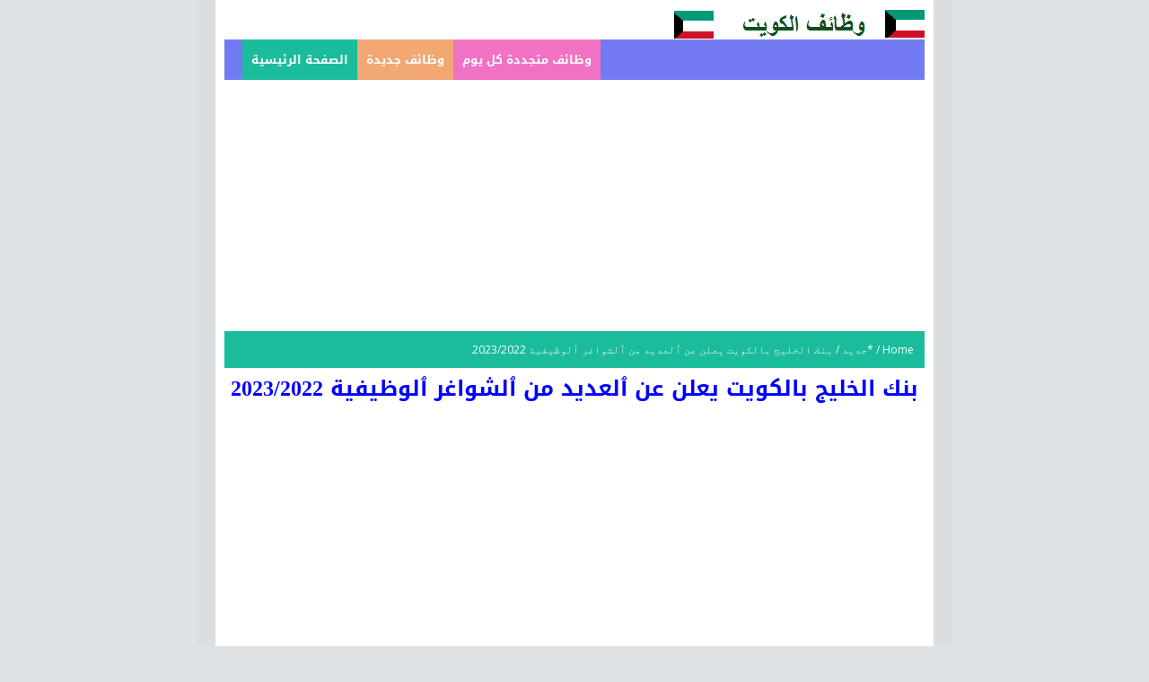

--- FILE ---
content_type: text/html; charset=UTF-8
request_url: https://www.wdaeef-kw.com/2022/11/20232022_14.html
body_size: 22683
content:
<!DOCTYPE html>
<HTML class='rtl no-js rwd item' dir='rtl'>
<head>
<link href='https://www.blogger.com/static/v1/widgets/649424882-widget_css_bundle_rtl.css' rel='stylesheet' type='text/css'/>
<meta charset='utf-8'/>
<!--[if lt IE 9]> <script src="http://html5shiv.g<ooglecode.com/svn/trunk/html5.js"> </script> <![endif]-->
<meta content='width=device-width,initial-scale=1.0,minimum-scale=1.0,maximum-scale=1.0' name='viewport'/>
<!-- Google tag (gtag.js) -->
<script async='async' src='https://www.googletagmanager.com/gtag/js?id=UA-252845479-1'></script>
<script>
  window.dataLayer = window.dataLayer || [];
  function gtag(){dataLayer.push(arguments);}
  gtag('js', new Date());

  gtag('config', 'UA-252845479-1');
</script>
<meta content='text/html; charset=UTF-8' http-equiv='Content-Type'/>
<meta content='blogger' name='generator'/>
<link href='https://www.wdaeef-kw.com/favicon.ico' rel='icon' type='image/x-icon'/>
<link href='https://www.wdaeef-kw.com/2022/11/20232022_14.html' rel='canonical'/>
<link href='https://www.wdaeef-kw.com/feeds/posts/default' rel='alternate' title='وظائف فى الكويت 2023/2024- وظائف الكويت اليوم 2023/2024-وظائف الكويت الحكومية-وظائف الكويت نساء  - Atom' type='application/atom+xml'/>
<link href='https://www.wdaeef-kw.com/feeds/posts/default?alt=rss' rel='alternate' title='وظائف فى الكويت 2023/2024- وظائف الكويت اليوم 2023/2024-وظائف الكويت الحكومية-وظائف الكويت نساء  - RSS' type='application/rss+xml'/>
<link href='http://www.blogger.com/feeds/4362093015789001498/posts/default' rel='alternate' title='وظائف فى الكويت 2023/2024- وظائف الكويت اليوم 2023/2024-وظائف الكويت الحكومية-وظائف الكويت نساء  - Atom' type='application/atom+xml'/>
<link href='http://www.blogger.com/openid-server.g' rel='openid.server'/>
<link href='https://www.wdaeef-kw.com/' rel='openid.delegate'/>
<link href='https://plus.google.com/xxxxx/posts' rel='publisher'/>
<link href='https://plus.google.com/xxxxx/about' rel='author'/>
<link href='https://plus.google.com/xxxxx' rel='me'/>
  
  <script async src="https://pagead2.googlesyndication.com/pagead/js/adsbygoogle.js?client=ca-pub-6500998550698660"
     crossorigin="anonymous"></script>
  
  
  
<!-- SEO Meta Tag -->
<meta content='بنك الخليج   بالكويت يعلن عن ٱلعديد من ٱلشواغر ٱلوظيفية 2023/2022' name='keywords'/>
<meta content='Indonesia' name='geo.placename'/>
<meta content='xxxxx' name='Author'/>
<meta content='general' name='rating'/>
<meta content='id' name='geo.country'/>
<!-- SEO Meta Tag end -->
<!--[if IE]> <script> (function() { var html5 = ("abbr,article,aside,audio,canvas,datalist,details," + "figure,footer,header,hgroup,mark,menu,meter,nav,output," + "progress,section,time,video").split(','); for (var i = 0; i < html5.length; i++) { document.createElement(html5[i]); } try { document.execCommand('BackgroundImageCache', false, true); } catch(e) {} })(); </script> <![endif]-->
<!-- SEO Title Tag -->
<title>بنك الخليج   بالكويت يعلن عن ٱلعديد من ٱلشواغر ٱلوظيفية 2023/2022 - وظائف فى الكويت 2023/2024- وظائف الكويت اليوم 2023/2024-وظائف الكويت الحكومية-وظائف الكويت نساء </title>
<!-- Social Network Open Graph -->
<meta content='https://blogger.googleusercontent.com/img/b/R29vZ2xl/AVvXsEhfi28tlOwhs2w91M27yOEDvMh-6ZLCuPdtJCKU3HeZCGGpj0DoYBRmfQZLfeTk3ZEtplsfRaWN2UBX7_yuBDeJOk0W_4M_sUHNFVCny8WoEuvqSxjcqkYeSeCCPaZD88rZcDaFXsG1l3vEVPbcq71NHpoYgxplkybLQoiMPIHxx4kD_iU28XVhsmQIfg/s320/Capture.JPG' property='og:image'/>
<meta content='xxxxx' property='fb:app_id'/>
<meta content='xxxxx' property='fb:admins'/>
<meta content='en_US' property='og:locale'/>
<meta content='en_GB' property='og:locale:alternate'/>
<meta content='id_ID' property='og:locale:alternate'/>
<meta content='xxxxx' property='og:description'/>
<meta content='summary' name='twitter:card'/>
<meta content='وظائف فى الكويت 2023/2024- وظائف الكويت اليوم 2023/2024-وظائف الكويت الحكومية-وظائف الكويت نساء : بنك الخليج   بالكويت يعلن عن ٱلعديد من ٱلشواغر ٱلوظيفية 2023/2022' name='twitter:title'/>
<meta content='xxxxx' name='twitter:site'/>
<meta content='xxxxx' name='twitter:creator'/>
<meta content='https://www.wdaeef-kw.com/2022/11/20232022_14.html' property='og:url'/>
<meta content='وظائف فى الكويت 2023/2024- وظائف الكويت اليوم 2023/2024-وظائف الكويت الحكومية-وظائف الكويت نساء ' property='og:site_name'/>
<meta content='بنك الخليج   بالكويت يعلن عن ٱلعديد من ٱلشواغر ٱلوظيفية 2023/2022' property='og:title'/>
<meta content='website' property='og:type'/>
<meta content='https://blogger.googleusercontent.com/img/b/R29vZ2xl/AVvXsEhfi28tlOwhs2w91M27yOEDvMh-6ZLCuPdtJCKU3HeZCGGpj0DoYBRmfQZLfeTk3ZEtplsfRaWN2UBX7_yuBDeJOk0W_4M_sUHNFVCny8WoEuvqSxjcqkYeSeCCPaZD88rZcDaFXsG1l3vEVPbcq71NHpoYgxplkybLQoiMPIHxx4kD_iU28XVhsmQIfg/s72-c/Capture.JPG' property='og:image'/>
<link href='https://blogger.googleusercontent.com/img/b/R29vZ2xl/AVvXsEhfi28tlOwhs2w91M27yOEDvMh-6ZLCuPdtJCKU3HeZCGGpj0DoYBRmfQZLfeTk3ZEtplsfRaWN2UBX7_yuBDeJOk0W_4M_sUHNFVCny8WoEuvqSxjcqkYeSeCCPaZD88rZcDaFXsG1l3vEVPbcq71NHpoYgxplkybLQoiMPIHxx4kD_iU28XVhsmQIfg/s72-c/Capture.JPG' rel='image_src'/>
<!--[if lt IE 9]> <script src="http://css3-mediaqueries-js.googlecode.com/svn/trunk/css3-mediaqueries.js"></script> <![endif]-->
<script type='text/javascript'>(function(h){h.className=h.className.replace(/(^| )no-js( |$)/,"$1js$2")})(document.documentElement);</script>
<style id='page-skin-1' type='text/css'><!--
/*
Created By : Indzign
Created On : Oktober 2015
URL        : http://indzign.blogspot.com
*/
/* CSS Reset */
html,body,div,span,applet,object,iframe,h1,h2,h3,h4,h5,h6,p,blockquote,pre,a,abbr,acronym,address,big,cite,code,del,dfn,em,img,ins,kbd,q,s,samp,small,strike,strong,sub,sup,tt,var,b,u,i,center,dl,dt,dd,ol,ul,li,fieldset,form,label,legend,table,caption,tbody,tfoot,thead,tr,th,td,article,aside,canvas,details,embed,figure,figcaption,footer,header,hgroup,menu,nav,output,ruby,section,summary,time,mark,audio,video,adnav,adheader{margin:0;padding:0;border:0;font-size:100%;font:inherit;vertical-align:baseline;}
.navbar,.post-feeds,.feed-links,#navbar-iframe,.date-header,#layout ul{display:none;}
body{font-size:13px;color:#222;margin:0;padding:0;background:#dee2e4;font-family:'Open Sans',sans-serif;}
a:link,a:visited{color:#333;text-decoration:none}a:hover{color:#3498db;text-decoration:none}
a img{border-width:0}*{box-sizing:border-box}.clear{clear:both}strong,b{font-weight:bold;padding:0;}cite,em,i{font-style:italic;}
#Attribution1,.quickedit,#ContactForm1,#ContactForm1 br {height:0;width:0;visibility:hidden;display:none!important;}

--></style>
<link href='https://fonts.googleapis.com/earlyaccess/droidarabickufi.css' rel='stylesheet' type='text/css'/>
<style type='text/css'>
/* Main Wrapper */
#wrapper-indzign{position:relative;max-width:800px;margin:0 auto;background:#fff;padding:10px;overflow:hidden;box-shadow:0 0 0 20px rgba(0,0,0,0.02);}
#main-wrapper-indzign{position:relative;float:left;padding:0;word-wrap:break-word;overflow:hidden;width:100%;}
#main{padding:0;margin:0}.section{margin:0}
#atapbocor {display:block;overflow:hidden;position:relative;}
.post h1{color:#1abc9c;font-family:Droid Arabic Kufi;font-size:20px;text-align:center;color:#fff;font-weight: bold;}
.post h2 a:link,.post h2 a:visited{color:#3498db;font-family:Droid Arabic Kufi; font-size:18px;font-weight: bold;}
.post h2 a:hover:link{color:#1abc9c}
.post-body{margin:0;line-height:1.6em;text-align:left}
.post-body img,.post-body video,.post-body object{max-width:100%;height:auto;}
.post-body a{color:#1abc9c}
.post blockquote {background:#f9f9f9;border-left:10px solid #ccc;margin:1.5em 10px;padding:0.5em 10px;font-style:italic;}.post blockquote:before {color:#ccc;content:open-quote;font-size:2.2em;line-height:0.1em;margin-right:0.25em;vertical-align:-0.4em;}
.post table{width:100%;text-align:left}.post tr{width:100%}.post td{border:1px solid #eee;padding:5px 10px}.post th{padding:5px 10px;background:whitesmoke;border:1px solid #eee;text-transform:uppercase}.post-timestamp{margin-left:0}
*:focus {outline:0!important;}h1,h2,h3,h4,h5,h6{font-weight:700;line-height:normal;font-family:Droid Arabic Kufi; font-size:18px;font-weight: bold; }h1{font-size:180%;font-family:Droid Arabic Kufi; font-size:18px;font-weight: bold;}h2{font-size:160%;font-family:Droid Arabic Kufi; font-size:18px;font-weight: bold;}h3{font-size:140%}h4{font-size:120%}h5{font-size:100%}h6{font-size:80%}
.post-body h1{font-size:180%}.post-body h2{font-size:160%}.post-body h3{font-size:140%}.post-body h4{font-size:120%}.post-body h5{font-size:100%}.post-body h6{font-size:80%}
/* Header */
.header-indzign{text-align:center; }

/* Navigation */
#menunavigasi{background:#3d566e;color:#fff;height:45px;}
#menunavigasi ul#menu{margin:0;padding:0;height:45px}
#menunavigasi li{margin:0;padding:0;float:left;display:inline;list-style:none;position:relative}
#menunavigasi li > a{display:block;padding:0 10px;line-height:45px;text-decoration:none;color:#fff}
#menunavigasi li li > a{display:block;padding:0 10px;margin:0;line-height:35px;text-decoration:none;color:#fff;font-size:90%;}
#menunavigasi li:hover > a,#menunavigasi a:hover{background:#2c3e50;transition:all .5s ease-in-out}
#menunavigasi li li:hover > a{background:#1abc9c;transition:all .5s ease-in-out}
#menunavigasi li.current a{background:#1abc9c;color:#fff;margin:0 0 0 20px}
#menunavigasi li ul{background:#2c3e50;margin:0 0;width:150px;height:auto;position:absolute;left:0px;z-index:10;display:none;padding:0}
#menunavigasi li li{display:block;float:none}
#menunavigasi li:hover > ul{display:block}#menunavigasi li ul ul{left:100%;top:0px}
.tinynav{display:none;padding:10px;height:45px;border:0;background:#1abc9c;font-weight:bold;width:100%;margin:0;color:#fff}
.tinynav option{padding:0 5px}
/* Search */
#search-box{background:#ecf0f1;margin:auto;padding:15px;display:block;position:relative;border-top:2px solid #bdc3c7;}#search-box form{margin:auto;display:table;width:90%}#search-box form input{background:#fff;padding:8px 12px;border-radius:3px;outline:none;width:100%;border:1px solid #bdc3c7}
/* Label */
.label-size-1,.label-size-2,.label-size-3,.label-size-4,.label-size-5{font-size:100%;opacity:1;font-family:Droid Arabic Kufi; font-size:13px;font-weight: bold;}
.cloud-label-widget-content{text-align:left;font-family:Droid Arabic Kufi; font-size:15px;}
.label-size{display:block;float:left;margin:2px 1px;font-family:Droid Arabic Kufi; font-size:13px;font-weight: bold;}
.label-size a,.label-size span{display:inline-block;padding:5px 8px;background:#1abc9c;color:#fff }
.label-size a:hover{background:#16a085;transition:all .5s ease-in-out}
.label-count{white-space:nowrap;padding-right:6px;margin-left:-3px}
.label-size{line-height:1.2}
/* Post Info */
.breadcrumbs{padding:12px;color:#fff;background:#1abc9c;font-size:12px}
.breadcrumbs a {color:#fff;}
.infoartikel{display:block;padding:10px 0;overflow:hidden;border-bottom:2px solid #ecf0f1;margin:10px 0}
/* Tag Post */
#tagpost{margin:10px 0px;line-height:2.2}
.post-tag a{padding:4px 6px;background:#16a085;color:#fff;opacity:.5;transition:all .5s;}
.post-tag a:hover{opacity:.8}
.post table{width:100%;text-align:left;border:none}
.post tr{width:100%}
.post td{background:#f9f9f9;border:1px solid #fff;padding:5px}
.post th{background:#3498DB;color:#FFF;font-weight:bold;border:1px solid #fff;padding:5px}
.post-timestamp{margin-left:10px}
.post-labels{margin-left:10px}
/* Page Nav */
.pagenavi{position:relative;clear:both;display:block;margin:20px auto 10px}
.pagenavi span,.pagenavi a{padding:4px 8px;margin-right:5px;background:#fff;color:#999;border:1px solid #bdc3c7}
.pagenavi a:visited{color:#333}
.pagenavi a:hover,.pagenavi .current{background:#1abc9c;color:#fff;border-color:#16a085;transition:all .5s ease-in-out}
#blog-pager-newer-link{float:left}#blog-pager-older-link{float:right}.blog-pager,#blog-pager{clear:both;text-align:center}.feed-links{clear:both;line-height:2.5em;display:none}
/* Footer */
#akhirnya{position:relative;display:block;overflow:hidden;padding:10px 0}
#bawahlo h2{position:relative;margin:0 0 10px;text-transform:uppercase;padding:5px 0;font-size:15px;color:#343434;border-bottom:1px solid #e0e0e0;letter-spacing:1px}
#bawahlo h2:before{content:'';position:absolute;bottom:-2px;left:0;right:0;background:#fc4f69;width:7%;height:2px}
#footer-bg{margin:0 auto;width:100%}
#footer-bg a:link,#footer-bg a:visited,#footer-bg a:hover{color:#fff;text-decoration:none}
#footer{font-size:90%;margin:0 auto;padding:7px 10px;color:#fff;background:#1abc9c}
#footer2{font-size:90%;margin:0 auto;padding:15px 20px;color:#ecf0f1;background:#3d566e}
#footer a{color:#ecf0f1}
#prikitiw {float:right;}
/* Error 404 */
#error-page {background-color:#e9e9e9;position:fixed !important;position:absolute;top:0;right:0;bottom:0;left:0;z-index:99999}
#error-inner {margin:15% auto;width:520px;position:relative}
.box-left {float:left;font-size:91px;color:#d5d5d5;font-weight:bold;font-family:'Open Sans', arial, sans-serif;transform: rotate(-90deg);text-align:left;position:absolute;top:51px;left:0;}
.box-right{float:right;color:#ddd;text-align:left;display:block;font-family:'raleway', arial, sans-serif;width:400px;}
.box-right a {color:#d10334;font-weight:700;letter-spacing:10px;margin-left:10px;font-size:18px}
.text1, .text2, .text3{margin:0 5px 20px;}
.text1{font-size:71px;color:#aaa;margin-bottom:24px}
.text2{font-size:50px;letter-spacing:40px;color:#888;font-weight:700;}
.text3{font-size:59px;color:#bbb;margin-bottom:10px}
/* Back To Top */
.backtotop{display:none}.backtotop{position:fixed;bottom:50px;right:0;cursor:pointer;font-weight:bold;box-shadow:-5px 5px rgba(0,0,0,.1);padding:10px;background-color:#fff;opacity:.8}.backtotop span{background-image:url(https://blogger.googleusercontent.com/img/b/R29vZ2xl/AVvXsEg99J0vUpa_bSsoQvtHm2X8FMyUdf9EpjgC6WkhOzEGtQWaKeG1nMydQyMe9_ETw-89a4XSHW7t_lY0M99E1OPDN_M9FNYbdkUfauTQsTZK2CiFwIpCu_8LyuH6Y6JGuSh9uyqDpR2yEw7E/s1600/icon.png);background-position:0 -272px;background-repeat:no-repeat;height:25px;width:22px;display:inline-block;vertical-align:middle;margin-right:5px }.backtotop:hover{opacity:1}
/* Responsive */
@media only screen and (max-width:800px){#wrapper-indzign{width:90%;}#footerindzign{margin-bottom:0}#footer-indzign{width:100%}img,video,object{max-width:100%}.PopularPosts .item-snippet{font-size:100%;font-family:Droid Arabic Kufi; font-size:13px;font-weight: bold;}.sidebar{padding:0 10px}#search-box-indzign{margin:5px 10px}#sidebar-wrapped{width:100%}#main-wrapper-indzign{width:100%}#wrapper-indzign{padding:0}#main{padding:0 10px}#main-wrapper-indzign,#wrapper-indzign{border:none}.tinynav{display:inline-block}#menu{display:none}}@media screen and (max-width:640px){.status-msg-border{width:97%}#footer2{display:block;text-align:center;}#prikitiw{float:none;display:block;}#akhirnya{padding:10px}}@media screen and (max-width:480px){.comments .comments-content .user{line-height:2.8em}#menunavigasi ul#menu{margin:0px 0px 0px 10px}}@media screen and (max-width:380px){.comments{display:none}}@media screen and (max-width:320px){.terkait-indzign ul{padding:0;list-style-type:none}.post blockquote{margin:5px}}
</style>
<style type='text/css'>
.status-msg-wrap {display:none;}
</style>
<style type='text/css'>
.post h1{color:#95a5a6;background:#fff;padding-bottom:2px;font-size:24px;text-align:center;color:blue;margin-bottom:2px}
.post-body{margin:0 0 2px;padding:4px 5px;line-height:1.1em;text-align:left;font-size:16px;font-family:Droid Arabic Kufi;}
.post-body a.img,.post-body .separator a {margin-left:0!important;margin-right:0!important;}
.post-body h3,.post-body h4,.post-body h5,.post-body h6{position:relative;margin:0 0 10px;text-transform:capitalize;padding:10px 0;border-bottom:1px solid #e9e9e9;letter-spacing:.3px}
.post-body h3{font-size:120%;}.post-body h4{font-size:100%;}.post-body h5{font-size:80%;}.post-body h6{font-size:60%;}
.post-body h3:before,.post-body h4:before,.post-body h5:before,.post-body h6:before{content:'';position:absolute;bottom:-2px;left:0;right:0;background:#fc4f69;width:7%;height:2px;}
.halaman{display:block;color:#65b3e7;margin-top:10px;padding:5px 10px;overflow:hidden;border-bottom:2px solid rgba(0,0,0,.08)}
.halaman-kiri{width:49%;background:none;float:left;margin:0;text-align:left;border-right:1px solid rgba(0,0,0,.1);transition:all .3s}
.halaman-kanan{width:49%;background:none;float:right;margin:0;text-align:right;transition:all .3s}
.halaman-kanan:hover .pager-title-left,.halaman-kiri:hover .pager-title-left{color:#65b3e7}
.halaman-kiri a,.halaman-kanan a,.current-pageleft,.current-pageright{font-weight:700;font-size:14px;background:none;text-decoration:none}
.halaman-kiri a,.halaman-kanan a{color:#95a5a6;transition:all .3s}
.halaman-kanan a:hover,.halaman-kiri a:hover{color:#65b3e7}
.pager-title-left{font-size:20px;text-transform:uppercase;font-weight:600;transition:all .3s}
.blog-pager,#blog-pager{margin:10px}
/* Related Post */
.terkait-indzign{text-align:left;margin-top:10px}
.terkait-indzign h2{background:#1abc9c;font-size:110%;font-weight:bold;color:#fff;margin:0 0 5px;padding:12px;text-align:center}
.terkait-indzign h2 a:link,.terkait-indzign h2 a:visited{color:#fff}
.terkait-indzign ul a{color:#3498db;font-weight:700;}
.terkait-indzign a:hover{text-decoration:underline}
#related_posts{}
#related_posts h2{border-top:1px solid #F4F3F3;border-bottom:1px solid #F4F3F3;color:#222;font-size:13px;color:#222;text-shadow:white 1px 1px 1px;letter-spacing:0;line-height:20px;background:#C4C4C4;margin:0 0 5px;padding:5px 10px}
#relpost_img_sum{line-height:16px;margin:0;padding:0}
#relpost_img_sum:hover{background:none}
#relpost_img_sum ul{list-style-type:none;margin:0;padding:0}
#relpost_img_sum li{list-style-type:none;padding:8px 0px 8px;border-bottom:1px solid #eee;margin:5px 0;overflow:hidden}
#relpost_img_sum .news-title{text-align:right;font-weight:400;font-size:95%;margin:5px 0 0;text-transform:none;text-align:right;font-family:Droid Arabic Kufi; font-size:18px;}
#relpost_img_sum .news-text{display:block;text-align:right;font-weight:400;font-size:95%;margin:5px 0 0;text-transform:none;text-align:right;font-family:Droid Arabic Kufi; font-size:15px;}
#relpost_img_sum img{float:left;margin-right:10px;display:block}
/* Comments */
#comments{background:#fff;position:relative;box-shadow:0 0 0 1px rgba(0,0,0,.05)}
#comments h3{font-size:120%}
#comments .click-comment{position:absolute;right:20px;top:22px;font-size:14px;font-weight:700;color:#333}
#comments .click-comment:hover{border-color:#74bef6;color:#4e99d2;}
#comment_block{margin:40px 0 0 0;}
.comment_avatar_wrap{display:inline-block;float:left;width:48px;height:48px;border:none;background:none;padding:0;overflow:hidden}
#comments .comment_avatar,#comments .comment_admin .comment_avatar {display:inline-block;width:48px;height:48px;float:left}
#comments .comment_avatar img,.comment_avatar img {width:48px;height:48px;background:url(https://blogger.googleusercontent.com/img/b/R29vZ2xl/AVvXsEgCLIkVvtyNJOAqe_tx7uqusNYHAhWjkKzTMG83-0XJI1EXoPRiRDj85gpmSCuzcwuTKZ_OfT1IKX-zdgABAsIpfXof1Js9LxKrXup53Pca_smGpUvugR4MTSldTDTYiNoMdqyv2HIthACU/s1600/avatwisted.png)no-repeat;overflow:hidden}
.comment_name a,.comment_child .comment_name a{font-size:14px;font-weight:700;}
.comment_name a:hover,.comment_child .comment_name a:hover{color:#454545;}
.comment_admin .comment_name,.comment_name{display:inline-block;line-height:48px;font-size:16px}
.comment_service{position:relative}
.item-control {display:block;}
.comment_date{float:right;line-height:48px}
.comment_date a{font-size:83%;font-weight:700;color:#999}
.comment_date a:hover{color:#30a8e6;}
.comment-delete{position:absolute;display:inline-block;top:-2px;right:50px;color:#666!important;text-align:center;font-size:11px;padding:2px 6px;opacity:0.9;transition:all .3s ease-out;}
.comment-delete:hover{color:#f53b3b!important;}
.unneeded-paging-control,.comment_author_flag{display:none}
.comment_admin .comment_author_flag{font-family:FontAwesome;display:inline-block;font-size:15px;font-weight:400;color:#7fa8f0;text-align:center;line-height:normal;margin-left:5px}
.comment_body{padding:10px;margin:0 0 10px;position:relative;line-height:normal;border:1px solid #e9e9e9}
.comment_body p{line-height:normal;padding:10px 0;position:relative;display:block;clear:both;}
.comment_body p img{vertical-align:middle;margin:0;}
.comment_body p img.comment_emo {vertical-align:middle;margin:0;box-shadow:none;}
.comment_child .comment_inner{padding-left:5%}
#comments .comment_child .comment_avatar,#comments .comment_child .comment_avatar img{width:38px;height:38px;}
#comments a.comment_reply{float:right;text-align:center;margin:0;color:#999;font-size:83%;font-weight:700}
#comments a.comment_reply:hover{color:#333;}
.comment-form{width:100%;max-width:100%;margin-bottom:10px;padding:0;}
.comment_form a{text-decoration:none;text-transform:uppercase;font-weight:700;font-family:Arial,Helvetica,sans-serif;font-size:15px;color:#666}
#comment-editor{width:103%!important;background:url('//4.bp.blogspot.com/-jSUS8v5kwpQ/U8Z_6Ufr-PI/AAAAAAAAEYY/o4cQPKvt8vQ/s1600/loading.gif') no-repeat 50% 25%;position:relative;margin-left:-8px;margin-top:-15px}
.comment-form p {display:none;position:relative;font-size:14px;background:#ffe4ad;margin:20px 0;padding:20px;color:#686050;box-shadow:inset 0 0 0 5px #ebd099;}
.comment_reply_form{padding:0}
.comment_reply_form .comment-form{width:100%}
.comment_emo_list .item{float:left;text-align:center;height:40px;width:41px;margin:0 0 10px;}
.comment_emo_list span{display:block;font-weight:400;font-size:11px;letter-spacing:1px;color:#666}
.comment_youtube{max-width:100%!important;width:400px;height:225px;display:block;margin:auto}
.comment_img{max-width:100%!important}
#respond{overflow:hidden;padding-left:10px;clear:both}
.comment_body p.spammer-detected{color:#fff;background:#ff3f56;padding:12px 15px;border-radius:0;box-shadow:0 0 0 3px #ff3f56;margin:20px 0;border:2px dashed #de374b}
.comment_body p.spammer-detected:before,.comment_body p.spammer-detected:after {display:none;}
.deleted-comment{display:block;color:#fff;word-wrap:break-word;background:#a9b1b7;margin-top:10px;padding:10px;font-size:14px;}
iframe{border:none;overflow:hidden}
.paging-control-container{text-align:center;margin:0 0 0 25%;}
.paging-control-container a{text-align:center;margin:0 auto;background:#666;padding:5px 10px;
color:#fff;transition:all .3s ease-out}
.paging-control-container a:hover{background:#e6ae48;color:#fff;}
.comment_header,.comment_child .comment_header{position:relative;float:left;padding:0;display:inline-block;margin-right:10px;}
.unneeded-paging-control,.comment-delete {display:none}
img.comment_emo {height:1.2em;width:1.2em;padding:0 .05em 0 .1em;vertical-align:-0.1em;}
#comment-holder .cm-youtube{display:block;border:none !important;background-color:#333;width:450px;height:240px;margin:0 auto 30px}
#comment-holder .cm-image{display:block;margin:0 auto 15px;outline:none;border:1px solid #ccc;background-color:white;box-shadow:0 1px 3px rgba(0,0,0,.2);padding:5px;max-width:96%;height:auto;width:auto}
#comment-holder code,#comment-holder i[rel="code"]{font:normal 12px Monaco,"Courier New",Monospace;}
#comment-holder pre,#comment-holder i[rel="pre"]{display:block;font:normal 12px Monaco,"Courier New",Monospace;padding:0;word-wrap:normal;white-space:pre;overflow:auto;white-space:pre-wrap;white-space:-moz-pre-wrap;white-space:-pre-wrap;white-space:-o-pre-wrap;word-wrap:break-word}
#comment-holder i[rel="image"],#comment-holder i[rel="youtube"]{display:block;overflow:hidden;border:2px solid black;position:relative;width:170px;height:100px;margin:0 auto 30px}
#comment-holder i[rel="image"]:before,#comment-holder i[rel="youtube"]:before{content:"Please enable your JavaScript to see this image!";position:absolute;top:0;right:0;bottom:0;left:0;background-color:red;color:white;font-weight:bold;text-align:center;padding:15px 0}
#comment-holder i[rel="youtube"]:before{content:"Please enable your JavaScript to watch this video!"}
.comment_body p i{font-style:normal;-webkit-user-select:text;-khtml-user-select:text;-moz-user-select:text;-ms-user-select:text;user-select:text}
#comments pre {padding:0;}
/* Share Button dengan Counter untuk Blogger by http://twistedshape.blogspot.com */
.arlina_share_button{position:relative;z-index:2;width:100%;padding:20px 0;display:inline-block;margin:20px auto;border-bottom:2px solid rgba(0,0,0,.08)}
.arlina_share_button .share_blog {display:block;}
.arlina_share_button .share_blog .wrap {text-align:center;margin:0 auto;display:inline-block;min-width:41px;padding:0 0 0 8px;}
.arlina_share_button .share_blog .share-btn {display:inline-block;width:10%;text-align:center;float:left;}
.arlina_share_button .share_blog .share-btn .count.h4{font-size:25px;font-weight:700;color:#666;margin:-7px 0 0 0;}
.arlina_share_button .share_blog .share.h6{font-size:10px;font-weight:700;text-align:center;color:#666;margin:0 auto;line-height:8px;width:42px;letter-spacing:.5px;}
.arlina_share_button .share_blog .separator{color:#888;font-size:39px;float:left;line-height:.9;display:inline-block;padding:0 10px 0 5px;}
.arlina_share_button .share_blog ul {margin:0;padding:0;}
.arlina_share_button .share_blog ul li{list-style:none;list-style-type:none;padding:0;margin:2px;float:left;width:14%;max-width:115px;display:inline-block;font-size:13px;overflow:hidden;text-align:left;height:32px;line-height:32px;color:#fff;transition:all .4s}
.arlina_share_button .share_blog ul li a,.arlina_share_button .share_blog ul li a:hover{color:#fff;cursor:pointer;line-height:32px;height:100%;display:block;text-decoration:none}
.arlina_share_button .share_blog .btn_fb{background:#3a579a}.arlina_share_button .share_blog .btn_fb:hover{background:#314a83}.arlina_share_button .share_blog .btn_twtr{background:#00abf0}.arlina_share_button .share_blog .btn_twtr:hover{background:#0092cc}.arlina_share_button .share_blog .btn_gplus{background:#df4a32}.arlina_share_button .share_blog .btn_gplus:hover{background:#be3f2b}.arlina_share_button .share_blog .btn_linkdin{background:#7f8c8d}.arlina_share_button .share_blog .btn_linkdin:hover{background:#6d7879}
.arlina_share_button .share_blog .share{margin:5px 5px 0 0;overflow:visible;width:95px}
.arlina_share_button .share_blog .btn_fb .share-btn,.arlina_share_button .share_blog .btn_twtr .share-btn,.arlina_share_button .share_blog .btn_gplus .share-btn,.arlina_share_button .share_blog .btn_linkdin .share-btn{position:relative;color:#fff;display:inline-block;text-align:center;font-weight:700;font-size:11px;float:right;min-width:12px;padding:0 14px 0 0}
@media only screen and (max-width: 979px) {
 .arlina_share_button .share_blog .btn_linkdin {width:34px;}
.arlina_share_button .share_blog .btn_fb .share-btn,.arlina_share_button .share_blog .btn_twtr .share-btn,.arlina_share_button .share_blog .btn_linkdin .share-btn,.arlina_share_button .share_blog .btn_gplus .share-btn{display:none}}
 @media only screen and (max-width:768px) {
.arlina_share_button .share_blog ul li a,.arlina_share_button .share_blog ul li a:hover{color:#fff;cursor:pointer;line-height:32px;font-size:11px;height:100%;display:block}.arlina_share_button .share_blog .wrap{min-width:34px}.arlina_share_button .share_blog .btn_linkdin{width:30px}.arlina_share_button .share_blog ul li{margin:1px 3px}.makesticking{position:relative!important;z-index:initial}}
 @media only screen and (max-width:479px) {
 .arlina_share_button .share_blog .share{border:0;margin:0 5px 0 1px;overflow:visible;width:80px}.arlina_share_button .share_blog ul li{width:25px;margin:2px;}.arlina_share_button .share_blog .wrap{display:none}.arlina_share_button .share_blog ul li .fa{width:25px}}
</style>
<script type='text/javascript'>
//<![CDATA[
var relnojudul = 0;
var relmaxtampil = 5;
var numchars = 170;
var morelink = "";
function saringtags(r,l){for(var e=r.split("<"),n=0;n<e.length;n++)-1!=e[n].indexOf(">")&&(e[n]=e[n].substring(e[n].indexOf(">")+1,e[n].length));return e=e.join(""),e=e.substring(0,l-1)}function relpostimgcuplik(r){for(var l=0;l<r.feed.entry.length;l++){var e=r.feed.entry[l];reljudul[relnojudul]=e.title.$t,postcontent="","content"in e?postcontent=e.content.$t:"summary"in e&&(postcontent=e.summary.$t),relcuplikan[relnojudul]=saringtags(postcontent,numchars),postimg="media$thumbnail"in e?e.media$thumbnail.url:"https://blogger.googleusercontent.com/img/b/R29vZ2xl/AVvXsEiSsM6Dw_jOYoqIDt5qdF7l2rzorCaysfKauro-fCIUxjAmN1eM1lUyQcmuIXKwtoqLm09nEoxcELz9FFuD1X2_ijPngI2MPUKlfhs2-2AXyEkNGGonQFz6aAJBGPOj_pPjcsywjCdiariO/d/noimagethumb.gif",relgambar[relnojudul]=postimg;for(var n=0;n<e.link.length;n++)if("alternate"==e.link[n].rel){relurls[relnojudul]=e.link[n].href;break}relnojudul++}}function contains(r,l){for(var e=0;e<r.length;e++)if(r[e]==l)return!0;return!1}function artikelterkait(){for(var r=new Array(0),l=new Array(0),e=new Array(0),n=new Array(0),t=0;t<relurls.length;t++)contains(r,relurls[t])||(r.length+=1,r[r.length-1]=relurls[t],l.length+=1,l[l.length-1]=reljudul[t],e.length+=1,e[e.length-1]=relcuplikan[t],n.length+=1,n[n.length-1]=relgambar[t]);reljudul=l,relurls=r,relcuplikan=e,relgambar=n;for(var t=0;t<reljudul.length;t++){var a=Math.floor((reljudul.length-1)*Math.random()),u=reljudul[t],i=relurls[t],o=relcuplikan[t],s=relgambar[t];reljudul[t]=reljudul[a],relurls[t]=relurls[a],relcuplikan[t]=relcuplikan[a],relgambar[t]=relgambar[a],reljudul[a]=u,relurls[a]=i,relcuplikan[a]=o,relgambar[a]=s}for(var g,m=0,h=Math.floor((reljudul.length-1)*Math.random()),c=h,d=document.URL;m<relmaxtampil&&(relurls[h]==d||(g="<li class='news-title clearfix'>",g+="<a href='"+relurls[h]+"' rel='nofollow'  target='_top' title='"+reljudul[h]+"'><img src='"+relgambar[h]+"' /></a>",g+="<a href='"+relurls[h]+"' target='_top'>"+reljudul[h]+"</a>",g+="<span class='news-text'>"+relcuplikan[h]+" ... <span class='news-text'>",g+="</li>",document.write(g),m++,m!=relmaxtampil))&&(h<reljudul.length-1?h++:h=0,h!=c););}var reljudul=new Array,relurls=new Array,relcuplikan=new Array,relgambar=new Array;
//]]>
</script>
<script src='//ajax.googleapis.com/ajax/libs/jquery/2.1.3/jquery.min.js'></script>
<script type='text/javascript'>
//<![CDATA[
//CSS Ready
function loadCSS(e, t, n) { "use strict"; var i = window.document.createElement("link"); var o = t || window.document.getElementsByTagName("script")[0]; i.rel = "stylesheet"; i.href = e; i.media = "only x"; o.parentNode.insertBefore(i, o); setTimeout(function () { i.media = n || "all" }) }
loadCSS("https://fonts.googleapis.com/css?family=Open+Sans:400,400italic,700,700italic");
//]]>
</script>
<script type='text/javascript'>
$(function(){$('#menu').tinyNav();});
//<![CDATA[
(function(a,k,g){a.fn.tinyNav=function(l){var c=a.extend({active:"selected",header:"",indent:"- ",label:""},l);return this.each(function(){g++;var h=a(this),b="tinynav"+g,f=".l_"+b,e=a("<select/>").attr("id",b).addClass("tinynav "+b);if(h.is("ul,ol")){""!==c.header&&e.append(a("<option/>").text(c.header));var d="";h.addClass("l_"+b).find("a").each(function(){d+='<option value="'+a(this).attr("href")+'">';var b;for(b=0;b<a(this).parents("ul, ol").length-1;b++)d+=c.indent;d+=a(this).text()+"</option>"});
e.append(d);c.header||e.find(":eq("+a(f+" li").index(a(f+" li."+c.active))+")").attr("selected",!0);e.change(function(){k.location.href=a(this).val()});a(f).after(e);c.label&&e.before(a("<label/>").attr("for",b).addClass("tinynav_label "+b+"_label").append(c.label))}})}})(jQuery,this,0);
//]]>
</script>
<script type='text/javascript'>
if (window.jstiming) window.jstiming.load.tick('headEnd');
</script>
<link href='https://www.blogger.com/dyn-css/authorization.css?targetBlogID=4362093015789001498&amp;zx=6efba920-542e-4426-bd0f-4dc78e0ed234' media='none' onload='if(media!=&#39;all&#39;)media=&#39;all&#39;' rel='stylesheet'/><noscript><link href='https://www.blogger.com/dyn-css/authorization.css?targetBlogID=4362093015789001498&amp;zx=6efba920-542e-4426-bd0f-4dc78e0ed234' rel='stylesheet'/></noscript>
<meta name='google-adsense-platform-account' content='ca-host-pub-1556223355139109'/>
<meta name='google-adsense-platform-domain' content='blogspot.com'/>

<!-- data-ad-client=ca-pub-6500998550698660 -->

</head>
<!-- <body><div></div> -->
<body class='loading'>
<div id='wrapper-indzign'>
<div class='header-indzign'>
<div class='section' id='header-indzign'><div class='widget Header' data-version='1' id='Header1'>
<div id='header-inner'>
<a href='https://www.wdaeef-kw.com/' style='display: block'>
<img alt='وظائف فى الكويت 2023/2024- وظائف الكويت اليوم 2023/2024-وظائف الكويت الحكومية-وظائف الكويت نساء ' height='34px; ' id='Header1_headerimg' src='https://blogger.googleusercontent.com/img/a/AVvXsEjSFYE96UQBAR3iY813Nngib_nazonVq3Lmpvm78CCIw_d-trhIk_rOueDENYgnd2q2GHsfHf1tcoQl02ifqd25kzDLu9nXnaybRMEEXRIS41pVGthkPAP3fbFiCfsGhgyaIKmjkvEGSHno4Fts_3qEr4sZfLBP1xwAJ7Zi2nCEjoGoZuyvI6FApDGUsw=s279' style='display: block' width='279px; '/>
</a>
</div>
</div></div>
</div>
<nav id='menunavigasi' style='background-color: #727AF1;'>
<ul id='menu' style='background-color: #727AF1;'>
<li class='current'><a href='/' style='font-family:Droid Arabic Kufi; font-size:13px;font-weight: bold;'>الصفحة الرئيسية</a></li>
<li><a href='/' style='font-family:Droid Arabic Kufi; font-size:13px;font-weight: bold;background-color: #F1A872;'>وظائف جديدة</a></li>
<li><a href='/' style='font-family:Droid Arabic Kufi; font-size:13px;font-weight: bold;background-color: #F172C3;'>وظائف متجددة كل يوم</a></li>
</ul>
</nav>
<div id='minisite'>
<div class='header section' id='atapbocor'><div class='widget HTML' data-version='1' id='HTML1'>
<div class='widget-content'>
<script async="async" src="https://pagead2.googlesyndication.com/pagead/js/adsbygoogle.js?client=ca-pub-6500998550698660" crossorigin="anonymous" ></script>
<!-- kw1 -->
<ins class="adsbygoogle"
     style="display:block"
     data-ad-client="ca-pub-6500998550698660"
     data-ad-slot="7528151987"
     data-ad-format="auto"
     data-full-width-responsive="true"></ins>
<script>
     (adsbygoogle = window.adsbygoogle || []).push({});
</script>
</div>
<div class='clear'></div>
</div></div>
</div>
<div id='content-wrapper-indzign'>
<div id='main-wrapper-indzign'>
<div class='main section' id='main'><div class='widget Blog' data-version='1' id='Blog1'>
<div class='breadcrumbs' xmlns:v='http://rdf.data-vocabulary.org/#'>
<span class='breadhome' typeof='v:Breadcrumb'><a href='https://www.wdaeef-kw.com/' property='v:title' rel='v:url'>Home</a> / </span>
<span class='breadlabel' typeof='v:Breadcrumb'><a href='https://www.wdaeef-kw.com/search/label/*%D8%AC%D8%AF%D9%8A%D8%AF' property='v:title' rel='v:url'>*جديد</a> / </span>
<span class='breadlabel'>بنك الخليج   بالكويت يعلن عن ٱلعديد من ٱلشواغر ٱلوظيفية 2023/2022</span>
</div>
<div class='blog-posts hfeed'>
<!--Can't find substitution for tag [defaultAdStart]-->

          <div class="date-outer">
        

          <div class="date-posts">
        
<div class='post-outer'>
<div class='post hentry'>
<a name='3046566353286257267'></a>
<h1 class='post-title entry-title'>
بنك الخليج   بالكويت يعلن عن ٱلعديد من ٱلشواغر ٱلوظيفية 2023/2022
</h1>
<div class='post-body entry-content' id='post-body-3046566353286257267'>

  
  
  <script async src="https://pagead2.googlesyndication.com/pagead/js/adsbygoogle.js?client=ca-pub-6500998550698660"
     crossorigin="anonymous"></script>
<!-- kw2 -->
<ins class="adsbygoogle"
     style="display:block"
     data-ad-client="ca-pub-6500998550698660"
     data-ad-slot="6862292796"
     data-ad-format="auto"
     data-full-width-responsive="true"></ins>
<script>
     (adsbygoogle = window.adsbygoogle || []).push({});
</script>

  
  
  
  
<p><p>&nbsp; &nbsp; &nbsp; &nbsp; &nbsp; &nbsp; &nbsp; &nbsp; &nbsp;&nbsp;<span style="text-align: right;">&nbsp;</span></p><h1 class="title entry-title" dir="rtl" style="background-color: white; border: 0px none; box-sizing: inherit; line-height: 1.5; margin: 0px 0px 5px; outline: none medium; padding: 0px; text-align: right;"><span style="font-family: Droid Arabic Kufi;"><span style="font-size: 24px;">بنك الخليج هو مصرف كويتي أنشئ عام 1960 يتركز نشاطه في مجالات الخدمات المصرفية الفردية&#1548; والخدمات المصرفية للشركات&#1548; وخدمات الخزينة&#1548; والخدمات المصرفية الدولية. يترأس جاسم مصطفى بودي مجلس إدارة البنك&#1548; بينما يشغل علي مراد بهبهاني منصب نائب الرئيس. أما على الصعيد التنفيذي&#1548; يشغل أنطوان ضاهر منصب الرئيس التنفيذي.</span></span></h1><div class="separator" style="clear: both; text-align: center;"><img border="0" data-original-height="249" data-original-width="584" height="136" src="https://blogger.googleusercontent.com/img/b/R29vZ2xl/AVvXsEhfi28tlOwhs2w91M27yOEDvMh-6ZLCuPdtJCKU3HeZCGGpj0DoYBRmfQZLfeTk3ZEtplsfRaWN2UBX7_yuBDeJOk0W_4M_sUHNFVCny8WoEuvqSxjcqkYeSeCCPaZD88rZcDaFXsG1l3vEVPbcq71NHpoYgxplkybLQoiMPIHxx4kD_iU28XVhsmQIfg/s320/Capture.JPG" width="320" /></div><div dir="rtl" style="text-align: right;"><br /></div><p dir="rtl" style="text-align: right;"><span style="color: red; font-family: Droid Arabic Kufi; font-size: large;"><b>وظائف&nbsp;&nbsp;</b></span><span style="text-align: left;"><span style="color: red; font-family: Droid Arabic Kufi; font-size: large;"><b>بنك الخليج&nbsp; &nbsp;بالكويت&nbsp;&nbsp;2023/2022</b></span></span></p><h1 class="title entry-title" dir="rtl" style="background-color: white; border: 0px none; box-sizing: inherit; font-family: &quot;Droid Arabic Kufi&quot;; font-size: 24px; line-height: 1.5; margin: 0px 0px 5px; outline: none medium; padding: 0px; text-align: right;"><ul style="border: 0px none; box-sizing: inherit; font-family: &quot;Times New Roman&quot;; font-size: 17px; margin: 0px 20px 15px; outline: none medium; padding: 0px;"><li style="border: 0px none; box-sizing: inherit; margin: 0px 20px 0px 0px; outline: none medium; padding: 0px 0px 5px;"><ul style="border: 0px none; box-sizing: inherit; font-weight: 400; margin: 0px 20px 15px; outline: none medium; padding: 0px;"><li style="border: 0px none; box-sizing: inherit; margin: 0px 20px 0px 0px; outline: none medium; padding: 0px 0px 5px;">مطلوب مسؤول قاعدة البيانات</li><li style="border: 0px none; box-sizing: inherit; margin: 0px 20px 0px 0px; outline: none medium; padding: 0px 0px 5px;">مطلوب مساعد مدير &#8211; اختبار الامتثال</li><li style="border: 0px none; box-sizing: inherit; margin: 0px 20px 0px 0px; outline: none medium; padding: 0px 0px 5px;">الامتثال (أنشطة الاستثمار) &#8211; مدير أول</li><li style="border: 0px none; box-sizing: inherit; margin: 0px 20px 0px 0px; outline: none medium; padding: 0px 0px 5px;">مطلوب مدير تغيير تكنولوجيا المعلومات</li><li style="border: 0px none; box-sizing: inherit; margin: 0px 20px 0px 0px; outline: none medium; padding: 0px 0px 5px;">مطلوب مدير &#8211; علاقات المستثمرين</li><li style="border: 0px none; box-sizing: inherit; margin: 0px 20px 0px 0px; outline: none medium; padding: 0px 0px 5px;">مطلوب موظف مبيعات &#8211; مبيعات مباشرة</li><li style="border: 0px none; box-sizing: inherit; margin: 0px 20px 0px 0px; outline: none medium; padding: 0px 0px 5px;">مطلوب مساعد مدير MIS</li><li style="border: 0px none; box-sizing: inherit; margin: 0px 20px 0px 0px; outline: none medium; padding: 0px 0px 5px;">تكنولوجيا المعلومات &#8211; ضابط مشغل كمبيوتر</li><li style="border: 0px none; box-sizing: inherit; margin: 0px 20px 0px 0px; outline: none medium; padding: 0px 0px 5px;">مطلوب أخصائي تحسين النظام</li><li style="border: 0px none; box-sizing: inherit; margin: 0px 20px 0px 0px; outline: none medium; padding: 0px 0px 5px;">مطلوب مسؤول إدارة البيانات</li><li style="border: 0px none; box-sizing: inherit; margin: 0px 20px 0px 0px; outline: none medium; padding: 0px 0px 5px;">مطلوب مدير الاستثمار</li><li style="border: 0px none; box-sizing: inherit; margin: 0px 20px 0px 0px; outline: none medium; padding: 0px 0px 5px;">مطلوب مدير أول &#8211; اختبار الامتثال</li><li style="border: 0px none; box-sizing: inherit; margin: 0px 20px 0px 0px; outline: none medium; padding: 0px 0px 5px;">مطلوب مدير أول &#8211; مراجعة الائتمان</li><li style="border: 0px none; box-sizing: inherit; margin: 0px 20px 0px 0px; outline: none medium; padding: 0px 0px 5px;">مطلوب مدير &#8211; مراجعة الائتمان</li><li style="border: 0px none; box-sizing: inherit; margin: 0px 20px 0px 0px; outline: none medium; padding: 0px 0px 5px;">مندوب خدمة عملاء (مركز الاتصال)</li><li style="border: 0px none; box-sizing: inherit; margin: 0px 20px 0px 0px; outline: none medium; padding: 0px 0px 5px;">ممثل خدمة العملاء</li></ul></li></ul></h1><p dir="rtl" style="background-color: white; border: 0px; box-sizing: border-box; font-stretch: inherit; font-variant-east-asian: inherit; font-variant-numeric: inherit; line-height: inherit; margin: 0px 0px 1.2em; padding: 0px; text-align: right; vertical-align: baseline;"><span style="border: 0px; box-sizing: border-box; color: #38761d; font-stretch: inherit; font-variant-east-asian: inherit; font-variant-numeric: inherit; line-height: inherit; margin: 0px; padding: 0px; vertical-align: baseline;"><span style="border: 0px; box-sizing: border-box; font-size: large; font-stretch: inherit; font-variant-east-asian: inherit; font-variant-numeric: inherit; line-height: inherit; margin: 0px; padding: 0px; vertical-align: baseline;"><b style="border: 0px; box-sizing: border-box; font-family: inherit; font-size: inherit; font-stretch: inherit; font-style: inherit; font-variant: inherit; line-height: inherit; margin: 0px; padding: 0px; vertical-align: baseline;">طريقة التقديم&nbsp;في&nbsp;</b></span></span><span style="background-color: transparent;"><span style="color: #38761d; font-family: Droid Arabic Kufi; font-size: large;"><b>وظائف&nbsp;</b></span></span><span style="background-color: transparent; text-align: left;"><span style="color: #38761d; font-family: Droid Arabic Kufi; font-size: large;"><b>بنك الخليج&nbsp; &nbsp;بالكويت&nbsp;&nbsp;2023/2022</b></span></span></p><div dir="rtl" style="text-align: right;"><span><span><span style="color: #38761d; font-family: &quot;Droid Arabic Kufi&quot;; font-size: x-large;"><a href="https://gulfbank.taleo.net/careersection/ex/moresearch.ftl">من هنا<span style="background-color: white; color: black; font-size: 17px;">.</span></a></span></span></span></div></p>
<br/>
  
<script async src="https://pagead2.googlesyndication.com/pagead/js/adsbygoogle.js?client=ca-pub-6500998550698660"
     crossorigin="anonymous"></script>
<!-- kw3 -->
<ins class="adsbygoogle"
     style="display:block"
     data-ad-client="ca-pub-6500998550698660"
     data-ad-slot="1609966114"
     data-ad-format="auto"
     data-full-width-responsive="true"></ins>
<script>
     (adsbygoogle = window.adsbygoogle || []).push({});
</script>
  
  
  
  
  
  
  
  
<div style='clear: both;'></div>
</div>
<div class='post-footer'>
<div class='post-footer-line post-footer-line-1'>
<div class='iklan2'>
<div style='text-align:center'>
</div>
</div>
<div class='arlina_share_button'>
<div class='share_blog'>
<div class='share-btn' data-service='total'>
<div class='count h4'>2</div>
<div class='share h6'>SHARES</div>
</div>
<div class='separator'>/</div>
<ul>
<li class='btn_fb'><a href='   http://www.facebook.com/share.php?v=4&   src=bm&   u=https://www.wdaeef-kw.com/2022/11/20232022_14.html   &   t=بنك الخليج   بالكويت يعلن عن ٱلعديد من ٱلشواغر ٱلوظيفية 2023/2022' onclick='window.open(this.href,"   sharer"   ,"   toolbar=0,status=0,width=626,height=436"   );   return false;' rel='nofollow'>
<div class='wrap'>Facebook</div>
<div class='share-btn' data-service='facebook'>
<div class='count'></div></div>
</a>
</li>
<li class='btn_twtr'><a href='https://twitter.com/intent/tweet?url=https://www.wdaeef-kw.com/2022/11/20232022_14.html&text=بنك الخليج   بالكويت يعلن عن ٱلعديد من ٱلشواغر ٱلوظيفية 2023/2022 via @RFresanddy - ' onclick='window.open(this.href,"   sharer"   ,"   toolbar=0,status=0,width=626,height=436"   );   return false;' rel='nofollow'>
<div class='wrap'>Twitter</div>
<div class='share-btn' data-service='twitter'>
<div class='count'></div></div>
</a>
</li>
<li class='btn_gplus'><a href='http://plus.google.com/share?url=https://www.wdaeef-kw.com/2022/11/20232022_14.html' onclick='javascript:window.open(this.href,"   "   ,"   menubar=no,toolbar=no,resizbutton_le=yes,scrollbars=yes,height=600,width=600"   );   return false;   ' rel='nofollow'>
<div class='wrap'>Google+</div>
<div class='share-btn' data-service='google'>
<div class='count'></div></div>
</a>
</li>
<li class='btn_linkdin'><a href='   http://www.linkedin.com/shareArticle?mini=true&   url=https://www.wdaeef-kw.com/2022/11/20232022_14.html   &   title=بنك الخليج   بالكويت يعلن عن ٱلعديد من ٱلشواغر ٱلوظيفية 2023/2022   &   summary=&   source=' onclick='window.open(this.href,"   sharer"   ,"   toolbar=0,status=0,width=626,height=500"   );   return false;' rel='nofollow'>
<div class='wrap'>LinkdIn</div>
<div class='share-btn' data-service='linkedin'>
<div class='count'></div></div>
</a>
</li>
</ul>
</div>
</div>
<div class='clear'></div>
<div id='tagpost'>
<span class='post-tag'>
<a href='https://www.wdaeef-kw.com/search/label/*%D8%AC%D8%AF%D9%8A%D8%AF' rel='tag'>#*جديد</a>
</span>
</div>
<div class='terkait-indzign'>
<h2>بنك الخليج   بالكويت يعلن عن ٱلعديد من ٱلشواغر ٱلوظيفية 2023/2022</h2>
<script src='/feeds/posts/default/-/*جديد?alt=json-in-script&callback=relpostimgcuplik&max-results=50' type='text/javascript'></script>
<ul id='relpost_img_sum'>
<script type='text/javascript'>artikelterkait();</script>
</ul>
<script type='text/javascript'>
removeRelatedDuplicates();
printRelatedLabels();
</script>
</div>
</div>
<div class='post-footer-line post-footer-line-2' style='display:none;'></div>
<div class='post-footer-line post-footer-line-3' style='display:none;'></div>
</div>
</div>
<div class='halaman'>
<div class='blog-pager' id='blog-pager'>
<div class='halaman-kiri'>
<div class='isihalaman-kiri'>
<span id='blog-pager-newer-link'>
<a class='blog-pager-newer-link' href='https://www.wdaeef-kw.com/2022/11/20232022_20.html' id='Blog1_blog-pager-newer-link' title='رسالة أحدث'>&#171; Prev Post</a>
</span>
</div>
</div>
<div class='halaman-kanan'>
<div class='isihalaman-kanan'>
<span id='blog-pager-older-link'>
<a class='blog-pager-older-link' href='https://www.wdaeef-kw.com/2022/11/20232022_12.html' id='Blog1_blog-pager-older-link' title='رسالة أقدم'>Next Post &#187;</a>
</span>
</div>
</div>
</div>
<div style='clear: both;'></div>
</div>
<div class='comments' id='comments'>
</div>
<script type='text/javascript'>
//<![CDATA[
if (typeof(jQuery) == 'undefined') {
//output the script (load it from google api)
document.write("<scr" + "ipt type=\"text/javascript\" src=\"http://ajax.googleapis.com/ajax/libs/jquery/1.7.1/jquery.min.js\"></scr" + "ipt>");
}
//]]>
</script>
</div>

        </div></div>
      
<!--Can't find substitution for tag [adEnd]-->
</div>
<div class='clear'></div>
<div class='post-feeds'>
</div>
</div><div class='widget HTML' data-version='1' id='HTML2'>
<div class='widget-content'>
<div class="JC-WIDGET-DMROOT" data-widget-id="848a44eaebea0c7d037133d7d9ae5525"></div>
<script type="text/javascript" async="async" src="https://static.jubnaadserve.com/api/widget.js"></script>
</div>
<div class='clear'></div>
</div><div class='widget PopularPosts' data-version='1' id='PopularPosts1'>
<h2>المشاركات الشائعة</h2>
<div class='widget-content popular-posts' style='text-align:right;font-family:Droid Arabic Kufi; font-size:15px;'>
<ul>
<li>
<div class='item-content'>
<div class='item-thumbnail'>
<a href='https://www.wdaeef-kw.com/2021/09/20222021-14432021.html' target='_blank'>
<img alt='' border='0' src='https://blogger.googleusercontent.com/img/b/R29vZ2xl/AVvXsEgX2ycsJha-KL6e99m0ZMTcYplWs4MWnRZnZhsWAKJYVL3e6j2FYJKhYm2ZtRbEO-P_kiG-fi2Xf9gA8kfsRUCtTYWQDMVGLJOu_J4BIVI-DzozLrMs7rK1wdf7qk7qjBGhcKti0c77RLt2/w72-h72-p-k-no-nu/Capture.JPG'/>
</a>
</div>
<div class='item-title' style='font-family:Droid Arabic Kufi; font-size:15px;font-weight: bold;background-color: #4CAF50;color:#fff;padding:5px;'><a href='https://www.wdaeef-kw.com/2021/09/20222021-14432021.html' style='color:#fff;'>وظائف شركة الرائد للحراسة بالكويت 2022/2021 - وظائف ضباط أمن وسائقين بالكويت 1443/2021</a></div>
<div class='item-snippet' style='font-family:Droid Arabic Kufi; font-size:15px;  padding:5px;'>أعلنت شركة الرائد للحراسة في دولة الكويت&#1548; عن حاجتها إلى تعيين ضباط أمن وسائقين&#1548; من ذوي الخبرة&#1548; للعمل في الشركة&#1548; وفقا&#1611; لبعض الشروط&#1548; ..... وظا...</div>
</div>
<div style='clear: both;'></div>
</li>
<li>
<div class='item-content'>
<div class='item-thumbnail'>
<a href='https://www.wdaeef-kw.com/2019/03/2019-2020_20.html' target='_blank'>
<img alt='' border='0' src='https://blogger.googleusercontent.com/img/b/R29vZ2xl/AVvXsEhTW9UecjArp1hHko0-CUDlAxM-i80n3QtkCbckeGUtFyKFB6E2yFSnQdVRkAKxOp8wjzwq6taVdDlLo2yWMdviLRFkxGWnuHXIhyvElRimUdfPJCgR1iFb7xGESMn8F1GcjZnvSeNcxGlv/w72-h72-p-k-no-nu/0000.jpg'/>
</a>
</div>
<div class='item-title' style='font-family:Droid Arabic Kufi; font-size:15px;font-weight: bold;background-color: #4CAF50;color:#fff;padding:5px;'><a href='https://www.wdaeef-kw.com/2019/03/2019-2020_20.html' style='color:#fff;'> شروط التعاقد مع المعلمين و المعلمات  الوافدين بالكويت 1441-1442</a></div>
<div class='item-snippet' style='font-family:Droid Arabic Kufi; font-size:15px;  padding:5px;'>  &#160;شروط التعاقد مع المعلمين و المعلمات&#160; الوافدين بالكويت 2020-2021 :     &#160;شروط التعاقد مع المعلمين و المعلمات&#160; الوافدين بالكويت 1441-1442  :...</div>
</div>
<div style='clear: both;'></div>
</li>
<li>
<div class='item-content'>
<div class='item-thumbnail'>
<a href='https://www.wdaeef-kw.com/2023/07/canonial-20232024.html' target='_blank'>
<img alt='' border='0' src='https://blogger.googleusercontent.com/img/b/R29vZ2xl/AVvXsEgh3TbQuOMIQaHuaQ8yap4h0GRvMO2zroV1Uww2cXAu5nqsipFK9XfEHi9cQmdjFeLOt7mWf662wUuvELCEbXhvkYWzpjrkxZUNUTPVt89d36MMmICV4JgAr6INNr_deB1y2G5SvXC1cn-GLCnsGYA2okS5j7Sed1-WEWFSCL3l9IJIChI0-Y06TVGvBuE9/w72-h72-p-k-no-nu/Capture.JPG'/>
</a>
</div>
<div class='item-title' style='font-family:Droid Arabic Kufi; font-size:15px;font-weight: bold;background-color: #4CAF50;color:#fff;padding:5px;'><a href='https://www.wdaeef-kw.com/2023/07/canonial-20232024.html' style='color:#fff;'>شركة Canonial بالكويت تعلن عن عدة وظائف شاغرة 2023/2024</a></div>
<div class='item-snippet' style='font-family:Droid Arabic Kufi; font-size:15px;  padding:5px;'>&#160; &#160;&#160; &#160; &#160; &#160; &#160; &#160; &#160; &#160; &#160; &#160;&#160; وظائف&#160;&#160;شركة Canonial بالكويت&#160; 2024/2023 قائد تسويق المنتج. مهندس برمجيات &#8211; البنية التحتية للبيانات &#8211; كافكا. الرئيس ا...</div>
</div>
<div style='clear: both;'></div>
</li>
<li>
<div class='item-content'>
<div class='item-thumbnail'>
<a href='https://www.wdaeef-kw.com/2023/07/20232024_15.html' target='_blank'>
<img alt='' border='0' src='https://blogger.googleusercontent.com/img/b/R29vZ2xl/AVvXsEh23B0PWrBe67u7DWmXVwwJZ6JIq39vSVP5ek_OTUUaX0i7_6kbTSkoMFQyBDR3yvia6A_r--PA2uFBukBHBEDVvhodMJHuRYI_XlEqt9IP_lRAn8XJNUHEs2UpKb9LOjD3oLaIb94IRcYg0zW75LgVVsv_zKQKjV3xe9ywLMuCltZSOpUaepw962XUwnni/w72-h72-p-k-no-nu/Capture.JPG'/>
</a>
</div>
<div class='item-title' style='font-family:Droid Arabic Kufi; font-size:15px;font-weight: bold;background-color: #4CAF50;color:#fff;padding:5px;'><a href='https://www.wdaeef-kw.com/2023/07/20232024_15.html' style='color:#fff;'> شركة وول ستريت بالكويت تعلن عن عدة وظائف شاغرة 2023/2024</a></div>
<div class='item-snippet' style='font-family:Droid Arabic Kufi; font-size:15px;  padding:5px;'>&#160; &#160; وظائف&#160;&#160;شركة وول ستريت بالكويت&#160; 2024/2023 1- مطلوب موظفي كاشير / صرافين. &#1548; &#160;بالشروط التالية: &#160; الحصول على درجة البكالوريوس في تخصص ذو صلة...</div>
</div>
<div style='clear: both;'></div>
</li>
<li>
<div class='item-content'>
<div class='item-thumbnail'>
<a href='https://www.wdaeef-kw.com/2023/03/kdd-20242023.html' target='_blank'>
<img alt='' border='0' src='https://blogger.googleusercontent.com/img/b/R29vZ2xl/AVvXsEgLPg19HmuKIbfREZp9tUCjEf2VivE3NxMj4gGpIxv3mC3kgaGK2fAaGkwziKbjXKgKeRTLbwC-_HIlqbirdz-XraBB7kl5bbDhty7bnI2t78FK1ZlemZrkui3KzcBGgF5gHLVDVk_PBPzH_iDxqm9-ZtJUEoIaxiwabz2FuXtiMxD6Xwwa5KQDNEAiOw/w72-h72-p-k-no-nu/Capture.JPG'/>
</a>
</div>
<div class='item-title' style='font-family:Droid Arabic Kufi; font-size:15px;font-weight: bold;background-color: #4CAF50;color:#fff;padding:5px;'><a href='https://www.wdaeef-kw.com/2023/03/kdd-20242023.html' style='color:#fff;'>  شركة KDD في دولة الكويت&#1548;يعلن عن وظائف شاغرة 2024/2023</a></div>
<div class='item-snippet' style='font-family:Droid Arabic Kufi; font-size:15px;  padding:5px;'>&#160; &#160; &#160; &#160; &#160; &#160; &#160; &#160; &#160; &#160; &#160; &#160; تعتبر شركة كي دي دي من الشركات المدفوعة بالإبتكار والتصميم&#1548; حيث تعد الشركة المنت&#1616;ج والموزع الأساسي للمواد الغذائية و...</div>
</div>
<div style='clear: both;'></div>
</li>
<li>
<div class='item-content'>
<div class='item-thumbnail'>
<a href='https://www.wdaeef-kw.com/2020/10/blog-post.html' target='_blank'>
<img alt='' border='0' src='https://blogger.googleusercontent.com/img/b/R29vZ2xl/AVvXsEg9VemjbdF4O_uXz1VHU1yWzCExPXf0zRwbquIJzfjVBtEORx7gIhtC-A0Bo-zvGb2f4hmxYFU0P0tdBgr8qjPhIVZYIOOmZ2JLXqeHpJeTeLDUnPcMOeUE0Cni20Xy_rfIae8vLT3r6EPc/w72-h72-p-k-no-nu/1.JPG'/>
</a>
</div>
<div class='item-title' style='font-family:Droid Arabic Kufi; font-size:15px;font-weight: bold;background-color: #4CAF50;color:#fff;padding:5px;'><a href='https://www.wdaeef-kw.com/2020/10/blog-post.html' style='color:#fff;'>وظائف مركز سلطان التجاري بالكويت  و معلومات عن الشركة</a></div>
<div class='item-snippet' style='font-family:Droid Arabic Kufi; font-size:15px;  padding:5px;'>أعلن مركز سلطان التجاري الرائد في مجال التجارة والاسواق المركزية في دولة الكويت&#1548; عن توفر عدد من الوظائف الشاغرة لديه&#1548; للعديد من التخصصات&#160; &#160; ...</div>
</div>
<div style='clear: both;'></div>
</li>
<li>
<div class='item-content'>
<div class='item-thumbnail'>
<a href='https://www.wdaeef-kw.com/2023/03/20242023_13.html' target='_blank'>
<img alt='' border='0' src='https://blogger.googleusercontent.com/img/b/R29vZ2xl/AVvXsEhNZjdB-IRA7kDvUGY6w6eNfDy4s1gEDfZFgXLXYjB6UDgANRbG2MBRO4h-kloCzIX7A5U5-yu3SuaRh4Ij-YsTEDhEavqyORCf-1bqCPV60Z-o5rm_z7mtwaVZhGnerrsJlHJobcrXRULRuLHnRnGlyomEV_yM8MLWe7HrrlaBfjVkjatO1ZuROrvmqA/w72-h72-p-k-no-nu/Capture.JPG'/>
</a>
</div>
<div class='item-title' style='font-family:Droid Arabic Kufi; font-size:15px;font-weight: bold;background-color: #4CAF50;color:#fff;padding:5px;'><a href='https://www.wdaeef-kw.com/2023/03/20242023_13.html' style='color:#fff;'>شركة أجيليتي في دولة الكويت&#1548;تعلن عن وظائف شاغرة 2024/2023</a></div>
<div class='item-snippet' style='font-family:Droid Arabic Kufi; font-size:15px;  padding:5px;'>&#160; &#160; &#160; &#160; &#160; &#160; &#160; &#160; &#160; &#160; &#160; &#160; &#160; &#160;&#160; تتضمن مجموعة شركات أجيليتي أكبر شركات خدمات الطيران في العالم وفقا&#1611; لعدد الدول&#1548; شركة مجمعات لوجستية تعد واحدة م...</div>
</div>
<div style='clear: both;'></div>
</li>
<li>
<div class='item-content'>
<div class='item-thumbnail'>
<a href='https://www.wdaeef-kw.com/2023/03/20242023_79.html' target='_blank'>
<img alt='' border='0' src='https://blogger.googleusercontent.com/img/b/R29vZ2xl/AVvXsEixdOc1iddsVhdMuarY32saAGIkDljYhlZj8SQBEHD8gOtZX1HmAKltWDc2rcSIvjhhTBtNbOgWwgOmZt4suZLSWt1MSpXuEMdrvDfAV5seocpLToDE9BfKObFdCZ9E67S2RPwk_iVKHT8yKkRYlGg07IYJb7IqOEdQavx19GKeDcjsnrq0JmC4709ROA/w72-h72-p-k-no-nu/Capture.JPG'/>
</a>
</div>
<div class='item-title' style='font-family:Droid Arabic Kufi; font-size:15px;font-weight: bold;background-color: #4CAF50;color:#fff;padding:5px;'><a href='https://www.wdaeef-kw.com/2023/03/20242023_79.html' style='color:#fff;'>شركة ذات السلاسل في دولة الكويت&#1548;تعلن عن وظائف شاغرة 2024/2023</a></div>
<div class='item-snippet' style='font-family:Droid Arabic Kufi; font-size:15px;  padding:5px;'>&#160; &#160; &#160; &#160; &#160; &#160; &#160; &#160; &#160; &#160; &#160; &#160; &#160;&#160; ذات السلاسل للطباعة والنشر والتوزيع وي&#1615;شار إليها اختصار&#1611;ا باسم ذات السلاسل&#1548; دار نشر وتوزيع كويتية&#1548; تأسست في عام 1...</div>
</div>
<div style='clear: both;'></div>
</li>
<li>
<div class='item-content'>
<div class='item-thumbnail'>
<a href='https://www.wdaeef-kw.com/2023/07/20232024.html' target='_blank'>
<img alt='' border='0' src='https://blogger.googleusercontent.com/img/b/R29vZ2xl/AVvXsEh-VUEjXfz30dTlDoCuxLA03phLqNvc0S4CopuxLsjQtTP9i7F_4Vj9s38VZw8O6n1VLOgQiipURilecfteP7_xujhbhOOnGxQXWl4XoIrz6SKAurA75ErmyoyggoZIYP1kEbUJ8r-IbU8ChIY5AKzuuJIBg7NHAJWw-6nAJ94ZKMuCGru4j-KJ3R7ZhZO3/w72-h72-p-k-no-nu/Capture.JPG'/>
</a>
</div>
<div class='item-title' style='font-family:Droid Arabic Kufi; font-size:15px;font-weight: bold;background-color: #4CAF50;color:#fff;padding:5px;'><a href='https://www.wdaeef-kw.com/2023/07/20232024.html' style='color:#fff;'>مطاعم قصر النخيل بالكويت تعلن عن عدة وظائف شاغرة 2023/2024</a></div>
<div class='item-snippet' style='font-family:Droid Arabic Kufi; font-size:15px;  padding:5px;'>&#160; وظائف مطاعم قصر النخيل بالكويت 2024/2023 1- مدير الموارد البشرية&#1548;  بالشروط التالية: &#160; الحصول على درجة البكالوريوس أو الخبرة ذات الصلة. توف...</div>
</div>
<div style='clear: both;'></div>
</li>
<li>
<div class='item-content'>
<div class='item-thumbnail'>
<a href='https://www.wdaeef-kw.com/2023/03/20242023_9.html' target='_blank'>
<img alt='' border='0' src='https://blogger.googleusercontent.com/img/b/R29vZ2xl/AVvXsEhly3tfRYQQ2an5KypEjFBQZNIUKCUvvgYvkNss--EdjA6SHu1lk64abZ4ktglSn1XG7Sbx-Ep5Kb6VOshpl8FsoVGs42cDKg6MdVo9ouKf8LDzbWVm2hpJu5iuDIsYoT-L2WSEpTlqNlRgYMSevw_UrgfVpRrgdw1Iiju9sgq3lzTSiLKWeXesD6q8Cw/w72-h72-p-k-no-nu/Capture.JPG'/>
</a>
</div>
<div class='item-title' style='font-family:Droid Arabic Kufi; font-size:15px;font-weight: bold;background-color: #4CAF50;color:#fff;padding:5px;'><a href='https://www.wdaeef-kw.com/2023/03/20242023_9.html' style='color:#fff;'>مجموعة الشايع الكويتية  في دولة الكويت&#1548;تعلن عن وظائف شاغرة 2024/2023</a></div>
<div class='item-snippet' style='font-family:Droid Arabic Kufi; font-size:15px;  padding:5px;'>&#160; &#160; &#160; &#160; &#160; &#160; &#160; &#160; &#160; &#160; &#160; &#160;&#160; م جموعة الشايع&#1548; هي شركة عائلية&#1548; تأسست في الكويت عام 1890 ولديها سجلا&#1611; ثابتا&#1611; من النمو والابتكارات. أثبتت الشايع نفس...</div>
</div>
<div style='clear: both;'></div>
</li>
</ul>
<div class='clear'></div>
</div>
</div><div class='widget LinkList' data-version='1' id='LinkList867'>
<script typp='text/javascript'>
        Settingsredirect={
          'ads-text' : '',
          'ads-rel' : 'dofollow',
          'ads-link' : '',
          'Block-Site' : 'play.google.com|facebook.com|youtube.com|mail.google.com|plus.google.com|instagram.com|twitter.com|deviantart.com|codepen.io|pinterest.com|dribbble.com|behance.net|digg.net|dropbox.com|skype.com|tumblr.com|vimeo.com|flickr.com|github.com|vk.com|weibo.com',
          'timer' : '10',
          'text-err' : 'نعتذر , الرابط معطل',
          'text-ready' : 'الرابط جاهز',
          'text-Configure' : 'جاري تهيئة الرابط',
          'border' : '5px',
          'color' : 'red',
          'width' : '1',
          'name-page' : 'blog-page',
          
        }
 /*<![CDATA[*/
var page_redirect=void 0!==Settingsredirect["name-page"]?Settingsredirect["name-page"]:"redirect",redirect_width=void 0!==Settingsredirect["width"]?Settingsredirect["width"]:"2",redirect_color=void 0!==Settingsredirect["color"]?Settingsredirect["color"]:"#2e8bd4",redirect_border=void 0!==Settingsredirect["border"]?Settingsredirect["border"]:"5px",redirect_T_Configure=void 0!==Settingsredirect["text-Configure"]?Settingsredirect["text-Configure"]:"جاري تهيئة الرابط",redirect_T_ready=void 0!==Settingsredirect["text-ready"]?Settingsredirect["text-ready"]:"الرابط جاهز",redirect_T_err=void 0!==Settingsredirect["text-err"]?Settingsredirect["text-err"]:"رابط معطل",redirect_timer=void 0!==Settingsredirect["timer"]?Settingsredirect["timer"]:"10",redirect_match=void 0!==Settingsredirect["Block-Site"]?Settingsredirect["Block-Site"]:"#",redirect_ads_href=void 0!==Settingsredirect["ads-link"]?Settingsredirect["ads-link"]:"#",redirect_ads_rel=void 0!==Settingsredirect["ads-rel"]?Settingsredirect["ads-rel"]:"nofollow",redirect_ads_content=void 0!==Settingsredirect["ads-text"]?"<p>"+Settingsredirect["ads-text"]+"</p>":(Settingsredirect["ads-img"]?"<img src='"+Settingsredirect["ads-img"]+"'/>":"<p>إعلان العملاء</p>");style=' #pageredirect{background:white;position:relative;overflow:hidden;display:block;text-align:center;width:-webkit-calc(100% / '+redirect_width+');width:calc(100% / '+redirect_width+');min-height:140px;margin:2px auto;}#pageredirect .clom{position:relative;overflow:hidden;display:block;clear:both;}#pageredirect .radialbtn{margin-bottom:1px;padding:1px;color:red;font-family:Droid Arabic Kufi;font-size:18px;text-align:center;font-weight: bold;}#pageredirect .radialbtn a{border-style:solid;border-width:5px;border-color:rgba(0,0,0,0.03);display:inline-block;background-color:#f8f8f8;padding:15px 20px;min-width:200px;font-size:14px;cursor:progress;color:#000000;color:blue;font-family:Droid Arabic Kufi;font-size:18px;}#pageredirect .radialbtn a.active{cursor:pointer;color:#000000;color:red;font-family:Droid Arabic Kufi;font-size:18px;}#pageredirect .radialbtn a.disabled{cursor:no-drop;background-color:#ffcfcf;color:#de6262;}#pageredirect .radialads{background-color:'+redirect_color+';margin:0px;}#pageredirect .radialads p{background-color:#fdfdfd;font-size:1.5em;border-width:7px;border-style:dotted;border-color:#f8f8f8;padding:15px;}#pageredirect .radialads a{color:#000000;}#pageredirect .radialads a:hover{color:'+redirect_color+';}#pageredirect .radialtimer{width:100px;height:100px;margin:0px auto;}#pageredirect .radialtimer .n{position:absolute;width:100px;height:100px;background:white;text-align:center;line-height:100px;font-family:sans-serif;font-size:40px;color:red;font-weight: bold; }#pageredirect .radialtimer .slice{position:absolute;width:100px;height:100px;clip:rect(0px,100px,100px,50px);}#pageredirect .radialtimer .slice.nc{clip:rect(auto,auto,auto,auto);}#pageredirect .radialtimer .slice .q{border-style:solid;border-width:15px;border-color:white;position:absolute;width:102px;height:102px;clip:rect(0px,50px,50px,0px);z-index:2;}#pageredirect .radialtimer .slice .pie{border-style:solid;border-width:'+redirect_border+';border-color:'+redirect_color+';position:absolute;width:100px;height:100px;clip:rect(0px,50px,100px,0px);transition:all 1s linear;z-index:1;}#pageredirect,#pageredirect .radialbtn a.active:hover{-webkit-box-shadow:0 6px 15px rgba(0,0,0,0.16);-moz-box-shadow:0 6px 15px rgba(0,0,0,0.16);-ms-box-shadow:0 6px 15px rgba(0,0,0,0.16);-o-box-shadow:0 6px 15px rgba(0,0,0,0.16);box-shadow:0 6px 15px rgba(0,0,0,0.16);}#pageredirect{-webkit-border-radius:6px;-moz-border-radius:6px;-ms-border-radius:6px;-o-border-radius:6px;border-radius:6px;}#pageredirect .radialbtn a{-webkit-border-radius:50px;-moz-border-radius:50px;-ms-border-radius:50px;-o-border-radius:50px;border-radius:50px;}#pageredirect .radialtimer .n,#pageredirect .radialtimer .slice .q,#pageredirect .radialtimer .slice .pie{-webkit-border-radius:100%;-moz-border-radius:100%;-ms-border-radius:100%;-o-border-radius:100%;border-radius:100%;}@media screen and (max-width:768px){#pageredirect{width:90%;}#pageredirect .radialads p{font-size: 1em;border-width: 4px;padding: 10px;}}';!function(t){var e=document.createElement("style");e.innerHTML=t,document.body.appendChild(e)}(style);function radialTimer(){var self=this;this.seconds=0;this.count=0;this.degrees=0;this.timerHTML="<div class='clom radialads'><a href='"+redirect_ads_href+"' rel='"+redirect_ads_rel+"' target='_blank'>"+redirect_ads_content+"</a></div><div class='clom radialtimer'><div class='n'></div><div class='slice'><div class='q'></div><div class='pie r'></div><div class='pie l'></div></div></div><div class='clom radialbtn'><a class='areload' data-href='false' id='btn_reload'>"+redirect_T_Configure+"</a></div>";this.interval=null;this.timerContainer=null;this.number=null;this.slice=null;this.pie=null;this.pieRight=null;this.pieLeft=null;this.quarter=null;this.reload=null;this.history="/p/"+page_redirect+".html";this.ranQuerydata=function(){var xkl=self.getQueryVariable("url");var host=xkl.split('&')[0];self.reload.attr('data-href',host)};this.ranQuerybtn=function(){if(self.reload.attr("data-href")=="false"){self.reload.attr("href","javascript:void(0)");self.reload.html(redirect_T_err);self.reload.addClass("disabled")}else{self.reload.attr("href",self.reload.attr("data-href"));self.reload.html(redirect_T_ready);self.reload.addClass("active")}};this.getQueryVariable=function(variable){var query=window.location.search.substring(1);var vars=query.split("&&");for(var i=0;i<vars.length;i++){var pair=vars[i].split("=_");if(pair[0]==variable){return pair[1]}}return(false)};this.init=function(e,s){self.timerContainer=$("#"+e);self.timerContainer.html(self.timerHTML);self.number=self.timerContainer.find(".n");self.slice=self.timerContainer.find(".slice");self.pie=self.timerContainer.find(".pie");self.pieRight=self.timerContainer.find(".pie.r");self.pieLeft=self.timerContainer.find(".pie.l");self.quarter=self.timerContainer.find(".q");self.reload=self.timerContainer.find(".areload");self.start(s);self.ranQuerydata();if(self.timerContainer.length){}};this.start=function(s){self.seconds=s;self.interval=window.setInterval(function(){self.number.html(self.seconds-self.count);self.count++;if(self.count>(self.seconds-1))clearInterval(self.interval);self.degrees=self.degrees+(360/self.seconds);if(self.count>=(self.seconds/2)){self.slice.addClass("nc");if(!self.slice.hasClass("mth"))self.pieRight.css({"transform":"rotate(180deg)"});self.pieLeft.css({"transform":"rotate("+self.degrees+"deg)"});self.slice.addClass("mth");if(self.count>=(self.seconds*0.75))self.quarter.remove();if(self.seconds==self.count)self.ranQuerybtn()}else{self.pie.css({"transform":"rotate("+self.degrees+"deg)"})}},1000)}};$(document).ready(function(){var Timer;Timer=new radialTimer();Timer.init("pageredirect",redirect_timer)});$(".post-body a").each(function(){var Loct=window.location.origin;var host=window.location.hostname;var er=new RegExp('('+redirect_match+'|'+host+'|blogger.com|bp.blogspot.com|whatsapp:)');if(this.href.match(er)>=0&&this.name.match('more')>=0){$(this).attr("href",Loct+"/p/"+page_redirect+".html?&&url=_"+$(this).attr("href"));$(this).attr('target','_blank')}}); /*]]>*/
</script>
</div></div>
</div>
<div class='clear'>&#160;</div>
</div>
<div id='akhirnya'>
<div class='header section' id='bawahlo'><div class='widget LinkList' data-version='1' id='LinkList1'>
<div class='widget-content'>
<ul>
<li><a href='https://search.google.com/search-console?resource_id=https%3A%2F%2Fwww.wdaeef-kw.com%2F'>search google</a></li>
<li><a href='https://www.bing.com/webmasters/submiturl?siteUrl=http://www.wdaeef-kw.com/'>bing webmasters</a></li>
<li><a href='https://www.blogger.com/blog/posts/4362093015789001498'>blogger</a></li>
<li><a href='https://analytics.google.com/analytics/web/#/report/visitors-overview/a252845479w347741963p282264859/'>analytics google</a></li>
</ul>
<div class='clear'></div>
</div>
</div><div class='widget Label' data-version='1' id='Label1'>
<h2 style='font-family:Droid Arabic Kufi; font-size:18px;font-weight: bold; '>تصنيفات الوظائف</h2>
<div class='widget-content list-label-widget-content'>
<ul>
<li>
<a dir='rtl' href='https://www.wdaeef-kw.com/search/label/*%20%D9%88%D8%B8%D8%A7%D8%A6%D9%81%20%D8%A7%D9%84%D8%B4%D8%B1%D9%83%D8%A7%D8%AA' style='text-align:right;font-family:Droid Arabic Kufi; font-size:15px;'>* وظائف الشركات</a>
</li>
<li>
<a dir='rtl' href='https://www.wdaeef-kw.com/search/label/*%20%D9%88%D8%B8%D8%A7%D8%A6%D9%81%20%D8%AD%D9%83%D9%88%D9%85%D9%8A%D8%A9' style='text-align:right;font-family:Droid Arabic Kufi; font-size:15px;'>* وظائف حكومية</a>
</li>
<li>
<a dir='rtl' href='https://www.wdaeef-kw.com/search/label/*%D8%A3%D8%AE%D8%A8%D8%A7%D8%B1%20%D8%A7%D9%84%D8%AC%D8%B1%D8%A7%D8%A6%D8%AF' style='text-align:right;font-family:Droid Arabic Kufi; font-size:15px;'>*أخبار الجرائد</a>
</li>
<li>
<a dir='rtl' href='https://www.wdaeef-kw.com/search/label/*%D8%AC%D8%AF%D9%8A%D8%AF' style='text-align:right;font-family:Droid Arabic Kufi; font-size:15px;'>*جديد</a>
</li>
<li>
<a dir='rtl' href='https://www.wdaeef-kw.com/search/label/%D8%A7%D9%84%D8%AA%D8%B9%D8%A7%D9%82%D8%AF%20%D9%85%D8%B9%20%D8%A7%D9%84%D9%85%D8%B9%D9%84%D9%85%D9%8A%D9%86%20%D9%88%20%D8%A7%D9%84%D9%85%D8%B9%D9%84%D9%85%D8%A7%D8%AA' style='text-align:right;font-family:Droid Arabic Kufi; font-size:15px;'>التعاقد مع المعلمين و المعلمات</a>
</li>
<li>
<a dir='rtl' href='https://www.wdaeef-kw.com/search/label/%D8%A7%D9%84%D8%AE%D8%AF%D9%85%D8%A9%20%D8%A7%D9%84%D9%85%D8%AF%D9%8A%D9%86%D8%A9' style='text-align:right;font-family:Droid Arabic Kufi; font-size:15px;'>الخدمة المدينة</a>
</li>
<li>
<a dir='rtl' href='https://www.wdaeef-kw.com/search/label/%D8%A7%D9%84%D9%88%D8%A7%D9%81%D8%AF%D9%8A%D9%86%20%D8%A8%D8%A7%D9%84%D9%83%D9%88%D9%8A%D8%AA' style='text-align:right;font-family:Droid Arabic Kufi; font-size:15px;'>الوافدين بالكويت</a>
</li>
<li>
<a dir='rtl' href='https://www.wdaeef-kw.com/search/label/%D8%AC%D8%AF%D9%8A%D8%AF' style='text-align:right;font-family:Droid Arabic Kufi; font-size:15px;'>جديد</a>
</li>
<li>
<a dir='rtl' href='https://www.wdaeef-kw.com/search/label/%D8%AC%D8%AF%D9%8A%D8%AF%20%D9%88%D8%B8%D8%A7%D8%A6%D9%81%20%D8%A7%D9%84%D8%B4%D8%B1%D9%83%D8%A7%D8%AA' style='text-align:right;font-family:Droid Arabic Kufi; font-size:15px;'>جديد وظائف الشركات</a>
</li>
<li>
<a dir='rtl' href='https://www.wdaeef-kw.com/search/label/%D8%AC%D8%AF%D9%8A%D8%AF%20%D9%88%D8%B8%D8%A7%D8%A6%D9%81%20%D8%BA%D9%8A%D8%B1%20%D8%A7%D9%84%D9%83%D9%88%D9%8A%D8%AA%D9%8A%D9%8A%D9%86' style='text-align:right;font-family:Droid Arabic Kufi; font-size:15px;'>جديد وظائف غير الكويتيين</a>
</li>
<li>
<a dir='rtl' href='https://www.wdaeef-kw.com/search/label/%D8%AC%D8%AF%D9%8A%D8%AF%20%D9%88%D8%B8%D8%A7%D8%A6%D9%81%20%D9%84%D9%84%D9%83%D9%88%D9%8A%D8%AA%D9%8A%D9%8A%D9%86' style='text-align:right;font-family:Droid Arabic Kufi; font-size:15px;'>جديد وظائف للكويتيين</a>
</li>
<li>
<a dir='rtl' href='https://www.wdaeef-kw.com/search/label/%D8%B4%D8%B1%D9%83%D8%A9%20%D9%83%D9%88%D9%8A%D8%AA%D9%8A%D8%A9' style='text-align:right;font-family:Droid Arabic Kufi; font-size:15px;'>شركة كويتية</a>
</li>
<li>
<a dir='rtl' href='https://www.wdaeef-kw.com/search/label/%D9%85%D8%AD%D8%A7%D8%B3%D8%A8' style='text-align:right;font-family:Droid Arabic Kufi; font-size:15px;'>محاسب</a>
</li>
<li>
<a dir='rtl' href='https://www.wdaeef-kw.com/search/label/%D9%85%D8%AF%D9%8A%D8%B1%D9%8A%D9%86' style='text-align:right;font-family:Droid Arabic Kufi; font-size:15px;'>مديرين</a>
</li>
<li>
<a dir='rtl' href='https://www.wdaeef-kw.com/search/label/%D9%88%D8%B2%D8%A7%D8%B1%D8%A9%20%D8%A7%D9%84%D8%AA%D8%B1%D8%A8%D9%8A%D8%A9%20%D9%88%D8%A7%D9%84%D8%AA%D8%B9%D9%84%D9%8A%D9%85%20%D8%A7%D9%84%D9%83%D9%88%D9%8A%D8%AA%D9%8A%D8%A9' style='text-align:right;font-family:Droid Arabic Kufi; font-size:15px;'>وزارة التربية والتعليم الكويتية</a>
</li>
<li>
<a dir='rtl' href='https://www.wdaeef-kw.com/search/label/%D9%88%D8%B2%D8%A7%D8%B1%D8%A9%20%D8%A7%D9%84%D8%AA%D8%B1%D8%A8%D9%8A%D8%A9%20%D9%88%D8%A7%D9%84%D8%AA%D8%B9%D9%84%D9%8A%D9%85%20%D8%A7%D9%84%D9%83%D9%88%D9%8A%D8%AA%D9%8A%D8%A9%20%D9%88%D8%B8%D8%A7%D8%A6%D9%81' style='text-align:right;font-family:Droid Arabic Kufi; font-size:15px;'>وزارة التربية والتعليم الكويتية وظائف</a>
</li>
<li>
<a dir='rtl' href='https://www.wdaeef-kw.com/search/label/%D9%88%D8%B8%D8%A7%D8%A6%D9%81%20%20%D8%AA%D8%B3%D9%88%D9%8A%D9%82' style='text-align:right;font-family:Droid Arabic Kufi; font-size:15px;'>وظائف  تسويق</a>
</li>
<li>
<a dir='rtl' href='https://www.wdaeef-kw.com/search/label/%D9%88%D8%B8%D8%A7%D8%A6%D9%81%20%20%D8%B3%D9%83%D8%B1%D8%AA%D8%A7%D8%B1%D9%8A%D8%A9' style='text-align:right;font-family:Droid Arabic Kufi; font-size:15px;'>وظائف  سكرتارية</a>
</li>
<li>
<a dir='rtl' href='https://www.wdaeef-kw.com/search/label/%D9%88%D8%B8%D8%A7%D8%A6%D9%81%20%20%D9%85%D9%88%D8%B8%D9%81%D8%A7%D8%AA%20%20%D8%A7%D9%84%D9%83%D9%88%D9%8A%D8%AA%202019-2020' style='text-align:right;font-family:Droid Arabic Kufi; font-size:15px;'>وظائف  موظفات  الكويت 2019-2020</a>
</li>
<li>
<a dir='rtl' href='https://www.wdaeef-kw.com/search/label/%D9%88%D8%B8%D8%A7%D8%A6%D9%81%20%D8%A7%D9%84%D9%83%D9%88%D9%8A%D8%AA%202020%2F2019' style='text-align:right;font-family:Droid Arabic Kufi; font-size:15px;'>وظائف الكويت 2020/2019</a>
</li>
<li>
<a dir='rtl' href='https://www.wdaeef-kw.com/search/label/%D9%88%D8%B8%D8%A7%D8%A6%D9%81%20%D8%A8%D8%B1%D9%86%D8%A7%D9%85%D8%AC%20%D8%A7%D9%84%D8%A7%D9%85%D9%85%20%D8%A7%D9%84%D9%85%D8%AA%D8%AD%D8%AF%D8%A9%20%D8%A8%D8%A7%D9%84%D9%83%D9%88%D9%8A%D8%AA%202019-2020' style='text-align:right;font-family:Droid Arabic Kufi; font-size:15px;'>وظائف برنامج الامم المتحدة بالكويت 2019-2020</a>
</li>
<li>
<a dir='rtl' href='https://www.wdaeef-kw.com/search/label/%D9%88%D8%B8%D8%A7%D8%A6%D9%81%20%D8%A8%D9%85%D8%A4%D8%B3%D8%B3%D8%A9%20%D9%85%D8%B7%D8%A7%D8%B1%20%D8%A5%D9%86%D8%B4%D9%8A%D9%88%D9%86%20%D8%A7%D9%84%D9%83%D9%88%D9%8A%D8%AA%202019-2020' style='text-align:right;font-family:Droid Arabic Kufi; font-size:15px;'>وظائف بمؤسسة مطار إنشيون الكويت 2019-2020</a>
</li>
<li>
<a dir='rtl' href='https://www.wdaeef-kw.com/search/label/%D9%88%D8%B8%D8%A7%D8%A6%D9%81%20%D8%AA%D8%B9%D9%84%D9%8A%D9%85%D9%8A%D8%A9%20%D9%88%D8%A7%D8%AF%D8%A7%D8%B1%D9%8A%D8%A9%20%D8%A8%D8%A7%D9%84%D9%83%D9%88%D9%8A%D8%AA%202019-2020' style='text-align:right;font-family:Droid Arabic Kufi; font-size:15px;'>وظائف تعليمية وادارية بالكويت 2019-2020</a>
</li>
<li>
<a dir='rtl' href='https://www.wdaeef-kw.com/search/label/%D9%88%D8%B8%D8%A7%D8%A6%D9%81%20%D8%AC%D8%A7%D9%85%D8%B9%D8%A9%20%D8%A7%D9%84%D9%83%D9%88%D9%8A%D8%AA' style='text-align:right;font-family:Droid Arabic Kufi; font-size:15px;'>وظائف جامعة الكويت</a>
</li>
<li>
<a dir='rtl' href='https://www.wdaeef-kw.com/search/label/%D9%88%D8%B8%D8%A7%D8%A6%D9%81%20%D8%AC%D9%85%D8%B9%D9%8A%D8%A9%20%D9%87%D8%AF%D9%8A%D8%A9%20%D8%A7%D9%84%D8%AA%D8%B9%D8%A7%D9%88%D9%86%D9%8A%D8%A9%20%D8%A8%D8%A7%D9%84%D9%83%D9%88%D9%8A%D8%AA%20%20%202019-2020' style='text-align:right;font-family:Droid Arabic Kufi; font-size:15px;'>وظائف جمعية هدية التعاونية بالكويت   2019-2020</a>
</li>
<li>
<a dir='rtl' href='https://www.wdaeef-kw.com/search/label/%D9%88%D8%B8%D8%A7%D8%A6%D9%81%20%D8%B4%D8%B1%D9%83%D8%A9%20%D8%A7%D9%84%D8%AD%D9%85%D8%B1%D8%A7%D8%A1%20%D8%A7%D9%84%D9%83%D9%88%D9%8A%D8%AA%D9%8A%D8%A9%202019-2020' style='text-align:right;font-family:Droid Arabic Kufi; font-size:15px;'>وظائف شركة الحمراء الكويتية 2019-2020</a>
</li>
<li>
<a dir='rtl' href='https://www.wdaeef-kw.com/search/label/%D9%88%D8%B8%D8%A7%D8%A6%D9%81%20%D8%B4%D8%B1%D9%83%D8%A9%20%D8%A7%D9%84%D8%B4%D8%A7%D9%8A%D8%B9%20%D8%A8%D8%A7%D9%84%D9%83%D9%88%D9%8A%D8%AA%202019-2020' style='text-align:right;font-family:Droid Arabic Kufi; font-size:15px;'>وظائف شركة الشايع بالكويت 2019-2020</a>
</li>
<li>
<a dir='rtl' href='https://www.wdaeef-kw.com/search/label/%D9%88%D8%B8%D8%A7%D8%A6%D9%81%20%D8%B4%D8%B1%D9%83%D8%A9%20%D8%A8%D8%A7%D8%B1%D8%B3%D9%88%D9%86%D8%B2%20%D8%A7%D9%84%D9%83%D9%88%D9%8A%D8%AA%202019-2020' style='text-align:right;font-family:Droid Arabic Kufi; font-size:15px;'>وظائف شركة بارسونز الكويت 2019-2020</a>
</li>
<li>
<a dir='rtl' href='https://www.wdaeef-kw.com/search/label/%D9%88%D8%B8%D8%A7%D8%A6%D9%81%20%D8%B4%D8%B1%D9%83%D8%A9%20%D8%AC%D9%86%D8%B1%D8%A7%D9%84%20%D8%A7%D9%84%D9%83%D8%AA%D8%B1%D9%8A%D9%83%20%20%D8%A8%D8%A7%D9%84%D9%83%D9%88%D9%8A%D8%AA%202019-2020' style='text-align:right;font-family:Droid Arabic Kufi; font-size:15px;'>وظائف شركة جنرال الكتريك  بالكويت 2019-2020</a>
</li>
<li>
<a dir='rtl' href='https://www.wdaeef-kw.com/search/label/%D9%88%D8%B8%D8%A7%D8%A6%D9%81%20%D8%B4%D8%B1%D9%83%D8%A9%20%D8%AC%D9%86%D8%B1%D8%A7%D9%84%20%D8%A7%D9%84%D9%83%D8%AA%D8%B1%D9%8A%D9%83%20%D8%A7%D9%84%D9%83%D9%88%D9%8A%D8%AA%20%202019-2020' style='text-align:right;font-family:Droid Arabic Kufi; font-size:15px;'>وظائف شركة جنرال الكتريك الكويت  2019-2020</a>
</li>
<li>
<a dir='rtl' href='https://www.wdaeef-kw.com/search/label/%D9%88%D8%B8%D8%A7%D8%A6%D9%81%20%D8%B4%D8%B1%D9%83%D8%A9%20%D9%83%D9%8A%D9%88%20%D8%A7%D9%84%D8%AF%D9%88%D9%84%D9%8A%D8%A9%20%D8%A8%D8%A7%D9%84%D9%83%D9%88%D9%8A%D8%AA%20%202019-2020' style='text-align:right;font-family:Droid Arabic Kufi; font-size:15px;'>وظائف شركة كيو الدولية بالكويت  2019-2020</a>
</li>
<li>
<a dir='rtl' href='https://www.wdaeef-kw.com/search/label/%D9%88%D8%B8%D8%A7%D8%A6%D9%81%20%D9%85%D8%AF%D8%B1%D8%B3%D8%A9%20%D8%A7%D9%85%D8%B1%D9%8A%D9%83%D9%8A%D8%A9%20%D8%A8%D8%A7%D9%84%D9%83%D9%88%D9%8A%D8%AA%202019-2020' style='text-align:right;font-family:Droid Arabic Kufi; font-size:15px;'>وظائف مدرسة امريكية بالكويت 2019-2020</a>
</li>
<li>
<a dir='rtl' href='https://www.wdaeef-kw.com/search/label/%D9%88%D8%B8%D8%A7%D8%A6%D9%81%20%D9%85%D8%AF%D8%B1%D8%B3%D9%8A%D9%86%20%D9%81%D9%8A%20%D8%A7%D9%84%D9%83%D9%88%D9%8A%D8%AA%202019-2020' style='text-align:right;font-family:Droid Arabic Kufi; font-size:15px;'>وظائف مدرسين في الكويت 2019-2020</a>
</li>
<li>
<a dir='rtl' href='https://www.wdaeef-kw.com/search/label/%D9%88%D8%B8%D8%A7%D8%A6%D9%81%20%D9%85%D8%B3%D8%AA%D8%B4%D9%81%D9%8A%20%D8%A7%D9%84%D8%B3%D9%84%D8%A7%D9%85%20%D8%A7%D9%84%D8%AF%D9%88%D9%84%D9%8A%20%D8%A8%D8%A7%D9%84%D9%83%D9%88%D9%8A%D8%AA%202019-2020' style='text-align:right;font-family:Droid Arabic Kufi; font-size:15px;'>وظائف مستشفي السلام الدولي بالكويت 2019-2020</a>
</li>
<li>
<a dir='rtl' href='https://www.wdaeef-kw.com/search/label/%D9%88%D8%B8%D8%A7%D8%A6%D9%81%20%D9%85%D8%B9%D9%84%D9%85%D8%A7%D8%AA%20%D8%A8%D8%A7%D9%84%D9%83%D9%88%D9%8A%D8%AA%202019-2020' style='text-align:right;font-family:Droid Arabic Kufi; font-size:15px;'>وظائف معلمات بالكويت 2019-2020</a>
</li>
<li>
<a dir='rtl' href='https://www.wdaeef-kw.com/search/label/%D9%88%D8%B8%D8%A7%D8%A6%D9%81%20%D9%85%D8%B9%D9%84%D9%85%D9%8A%D9%86%20%D8%A7%D9%84%D9%83%D9%88%D9%8A%D8%AA%202019-2020' style='text-align:right;font-family:Droid Arabic Kufi; font-size:15px;'>وظائف معلمين الكويت 2019-2020</a>
</li>
<li>
<a dir='rtl' href='https://www.wdaeef-kw.com/search/label/%D9%88%D8%B8%D8%A7%D8%A6%D9%81%20%D9%87%D9%8A%D8%A6%D8%A9%20%D8%A7%D9%84%D9%81%D9%8A%D8%AC%D8%A7%D8%A1%20%D8%A7%D9%84%D8%AA%D8%B9%D8%A7%D9%88%D9%86%D9%8A%D8%A9%20%D8%A8%D8%A7%D9%84%D9%83%D9%88%D9%8A%D8%AA%202019%D8%A12020' style='text-align:right;font-family:Droid Arabic Kufi; font-size:15px;'>وظائف هيئة الفيجاء التعاونية بالكويت 2019ء2020</a>
</li>
<li>
<a dir='rtl' href='https://www.wdaeef-kw.com/search/label/%D9%88%D8%B8%D8%A7%D8%A6%D9%81%20%D9%88%D8%B2%D8%A7%D8%B1%D8%A9%20%D8%A7%D9%84%D9%83%D9%87%D8%B1%D8%A8%D8%A7%D8%A1%20%D8%A7%D9%84%D9%83%D9%88%D9%8A%D8%AA%D9%8A%D8%A9%202019-2020' style='text-align:right;font-family:Droid Arabic Kufi; font-size:15px;'>وظائف وزارة الكهرباء الكويتية 2019-2020</a>
</li>
<li>
<a dir='rtl' href='https://www.wdaeef-kw.com/search/label/jobs%20in%20kuwait%202019-2020' style='text-align:right;font-family:Droid Arabic Kufi; font-size:15px;'>jobs in kuwait 2019-2020</a>
</li>
<li>
<a dir='rtl' href='https://www.wdaeef-kw.com/search/label/Kuwait%20University' style='text-align:right;font-family:Droid Arabic Kufi; font-size:15px;'>Kuwait University</a>
</li>
<li>
<a dir='rtl' href='https://www.wdaeef-kw.com/search/label/vacancies%20in%20kuwait%20companies%202019-2020' style='text-align:right;font-family:Droid Arabic Kufi; font-size:15px;'>vacancies in kuwait companies 2019-2020</a>
</li>
</ul>
</div>
</div></div>
</div>
<div class='clear'></div>
<div id='search-box'>
<form ACTION='/search' METHOD='get' id='cse-search-box'>
<input TYPE='text' id='search-text' name='q' onblur='if (this.placeholder == "") {this.placeholder = "Tulis kata kunci kemudian tekan enter...";}' onfocus='if (this.value == "Tulis kata kunci kemudian tekan enter...") {this.value = ""}' placeholder='Tulis kata kunci kemudian tekan enter...'/>
</form>
</div>
<div class='clear'></div>
<div id='footer-bg'>
<div id='footer2'>
Copyright &#169; 2015 <a href='https://www.wdaeef-kw.com/' itemprop='url' title='وظائف فى الكويت 2023/2024- وظائف الكويت اليوم 2023/2024-وظائف الكويت الحكومية-وظائف الكويت نساء '><span itemprop='copyrightHolder'>وظائف فى الكويت 2023/2024- وظائف الكويت اليوم 2023/2024-وظائف الكويت الحكومية-وظائف الكويت نساء </span></a>
<span id='prikitiw'>Template by <a href='http://indzign.blogspot.com' target='_blank' title='Indzign'> Indzign</a></span>
</div>
</div>
<div class='clear'></div>
</div>
<div class='backtotop hide'><span></span>Atas</div>
<script type='text/javascript'>
$(function(){$(window).scroll(function(){$(this).scrollTop()>100?$(".backtotop").fadeIn():$(".backtotop").fadeOut()}),$(".backtotop").click(function(){return $("html,body").animate({scrollTop:0},600),!1})});
</script>
<script type='text/javascript'>
$(document).ready(function(){
var olderLink = $("a.blog-pager-older-link").attr("href");
$("a.blog-pager-older-link").load(olderLink+" .post-title:first", function() {
var olderLinkTitle = $("a.blog-pager-older-link").text();
$("a.blog-pager-older-link").text(olderLinkTitle);//rgt
});
var newerLink = $("a.blog-pager-newer-link").attr("href");
$("a.blog-pager-newer-link").load(newerLink+" .post-title:first", function() {
var newerLinkTitle = $("a.blog-pager-newer-link:first").text();
$("a.blog-pager-newer-link").text(newerLinkTitle);
});
});

</script>

<!--
<script type="text/javascript" src="https://www.blogger.com/static/v1/widgets/2028843038-widgets.js"></script>
<script type='text/javascript'>
window['__wavt'] = 'AOuZoY7juqDzdEbwhIpUDrTSv1Xp3mNpfA:1769055321699';_WidgetManager._Init('//www.blogger.com/rearrange?blogID\x3d4362093015789001498','//www.wdaeef-kw.com/2022/11/20232022_14.html','4362093015789001498');
_WidgetManager._SetDataContext([{'name': 'blog', 'data': {'blogId': '4362093015789001498', 'title': '\u0648\u0638\u0627\u0626\u0641 \u0641\u0649 \u0627\u0644\u0643\u0648\u064a\u062a 2023/2024- \u0648\u0638\u0627\u0626\u0641 \u0627\u0644\u0643\u0648\u064a\u062a \u0627\u0644\u064a\u0648\u0645 2023/2024-\u0648\u0638\u0627\u0626\u0641 \u0627\u0644\u0643\u0648\u064a\u062a \u0627\u0644\u062d\u0643\u0648\u0645\u064a\u0629-\u0648\u0638\u0627\u0626\u0641 \u0627\u0644\u0643\u0648\u064a\u062a \u0646\u0633\u0627\u0621 ', 'url': 'https://www.wdaeef-kw.com/2022/11/20232022_14.html', 'canonicalUrl': 'https://www.wdaeef-kw.com/2022/11/20232022_14.html', 'homepageUrl': 'https://www.wdaeef-kw.com/', 'searchUrl': 'https://www.wdaeef-kw.com/search', 'canonicalHomepageUrl': 'https://www.wdaeef-kw.com/', 'blogspotFaviconUrl': 'https://www.wdaeef-kw.com/favicon.ico', 'bloggerUrl': 'https://www.blogger.com', 'hasCustomDomain': true, 'httpsEnabled': true, 'enabledCommentProfileImages': true, 'gPlusViewType': 'FILTERED_POSTMOD', 'adultContent': false, 'analyticsAccountNumber': '', 'encoding': 'UTF-8', 'locale': 'ar', 'localeUnderscoreDelimited': 'ar', 'languageDirection': 'rtl', 'isPrivate': false, 'isMobile': false, 'isMobileRequest': false, 'mobileClass': '', 'isPrivateBlog': false, 'isDynamicViewsAvailable': true, 'feedLinks': '\x3clink rel\x3d\x22alternate\x22 type\x3d\x22application/atom+xml\x22 title\x3d\x22\u0648\u0638\u0627\u0626\u0641 \u0641\u0649 \u0627\u0644\u0643\u0648\u064a\u062a 2023/2024- \u0648\u0638\u0627\u0626\u0641 \u0627\u0644\u0643\u0648\u064a\u062a \u0627\u0644\u064a\u0648\u0645 2023/2024-\u0648\u0638\u0627\u0626\u0641 \u0627\u0644\u0643\u0648\u064a\u062a \u0627\u0644\u062d\u0643\u0648\u0645\u064a\u0629-\u0648\u0638\u0627\u0626\u0641 \u0627\u0644\u0643\u0648\u064a\u062a \u0646\u0633\u0627\u0621  - Atom\x22 href\x3d\x22https://www.wdaeef-kw.com/feeds/posts/default\x22 /\x3e\n\x3clink rel\x3d\x22alternate\x22 type\x3d\x22application/rss+xml\x22 title\x3d\x22\u0648\u0638\u0627\u0626\u0641 \u0641\u0649 \u0627\u0644\u0643\u0648\u064a\u062a 2023/2024- \u0648\u0638\u0627\u0626\u0641 \u0627\u0644\u0643\u0648\u064a\u062a \u0627\u0644\u064a\u0648\u0645 2023/2024-\u0648\u0638\u0627\u0626\u0641 \u0627\u0644\u0643\u0648\u064a\u062a \u0627\u0644\u062d\u0643\u0648\u0645\u064a\u0629-\u0648\u0638\u0627\u0626\u0641 \u0627\u0644\u0643\u0648\u064a\u062a \u0646\u0633\u0627\u0621  - RSS\x22 href\x3d\x22https://www.wdaeef-kw.com/feeds/posts/default?alt\x3drss\x22 /\x3e\n\x3clink rel\x3d\x22service.post\x22 type\x3d\x22application/atom+xml\x22 title\x3d\x22\u0648\u0638\u0627\u0626\u0641 \u0641\u0649 \u0627\u0644\u0643\u0648\u064a\u062a 2023/2024- \u0648\u0638\u0627\u0626\u0641 \u0627\u0644\u0643\u0648\u064a\u062a \u0627\u0644\u064a\u0648\u0645 2023/2024-\u0648\u0638\u0627\u0626\u0641 \u0627\u0644\u0643\u0648\u064a\u062a \u0627\u0644\u062d\u0643\u0648\u0645\u064a\u0629-\u0648\u0638\u0627\u0626\u0641 \u0627\u0644\u0643\u0648\u064a\u062a \u0646\u0633\u0627\u0621  - Atom\x22 href\x3d\x22https://www.blogger.com/feeds/4362093015789001498/posts/default\x22 /\x3e\n\n\x3clink rel\x3d\x22alternate\x22 type\x3d\x22application/atom+xml\x22 title\x3d\x22\u0648\u0638\u0627\u0626\u0641 \u0641\u0649 \u0627\u0644\u0643\u0648\u064a\u062a 2023/2024- \u0648\u0638\u0627\u0626\u0641 \u0627\u0644\u0643\u0648\u064a\u062a \u0627\u0644\u064a\u0648\u0645 2023/2024-\u0648\u0638\u0627\u0626\u0641 \u0627\u0644\u0643\u0648\u064a\u062a \u0627\u0644\u062d\u0643\u0648\u0645\u064a\u0629-\u0648\u0638\u0627\u0626\u0641 \u0627\u0644\u0643\u0648\u064a\u062a \u0646\u0633\u0627\u0621  - Atom\x22 href\x3d\x22https://www.wdaeef-kw.com/feeds/3046566353286257267/comments/default\x22 /\x3e\n', 'meTag': '', 'adsenseClientId': 'ca-pub-6500998550698660', 'adsenseHostId': 'ca-host-pub-1556223355139109', 'adsenseHasAds': false, 'adsenseAutoAds': false, 'boqCommentIframeForm': true, 'loginRedirectParam': '', 'view': '', 'dynamicViewsCommentsSrc': '//www.blogblog.com/dynamicviews/4224c15c4e7c9321/js/comments.js', 'dynamicViewsScriptSrc': '//www.blogblog.com/dynamicviews/6e0d22adcfa5abea', 'plusOneApiSrc': 'https://apis.google.com/js/platform.js', 'disableGComments': true, 'interstitialAccepted': false, 'sharing': {'platforms': [{'name': '\u0627\u0644\u062d\u0635\u0648\u0644 \u0639\u0644\u0649 \u0627\u0644\u0631\u0627\u0628\u0637', 'key': 'link', 'shareMessage': '\u0627\u0644\u062d\u0635\u0648\u0644 \u0639\u0644\u0649 \u0627\u0644\u0631\u0627\u0628\u0637', 'target': ''}, {'name': 'Facebook', 'key': 'facebook', 'shareMessage': '\u0645\u0634\u0627\u0631\u0643\u0629 \u0625\u0644\u0649 Facebook', 'target': 'facebook'}, {'name': '\u0643\u062a\u0627\u0628\u0629 \u0645\u062f\u0648\u0646\u0629 \u062d\u0648\u0644 \u0647\u0630\u0647 \u0627\u0644\u0645\u0634\u0627\u0631\u0643\u0629', 'key': 'blogThis', 'shareMessage': '\u0643\u062a\u0627\u0628\u0629 \u0645\u062f\u0648\u0646\u0629 \u062d\u0648\u0644 \u0647\u0630\u0647 \u0627\u0644\u0645\u0634\u0627\u0631\u0643\u0629', 'target': 'blog'}, {'name': 'X', 'key': 'twitter', 'shareMessage': '\u0645\u0634\u0627\u0631\u0643\u0629 \u0625\u0644\u0649 X', 'target': 'twitter'}, {'name': 'Pinterest', 'key': 'pinterest', 'shareMessage': '\u0645\u0634\u0627\u0631\u0643\u0629 \u0625\u0644\u0649 Pinterest', 'target': 'pinterest'}, {'name': '\u0628\u0631\u064a\u062f \u0625\u0644\u0643\u062a\u0631\u0648\u0646\u064a', 'key': 'email', 'shareMessage': '\u0628\u0631\u064a\u062f \u0625\u0644\u0643\u062a\u0631\u0648\u0646\u064a', 'target': 'email'}], 'disableGooglePlus': true, 'googlePlusShareButtonWidth': 0, 'googlePlusBootstrap': '\x3cscript type\x3d\x22text/javascript\x22\x3ewindow.___gcfg \x3d {\x27lang\x27: \x27ar\x27};\x3c/script\x3e'}, 'hasCustomJumpLinkMessage': true, 'jumpLinkMessage': 'Read more \xbb', 'pageType': 'item', 'postId': '3046566353286257267', 'postImageThumbnailUrl': 'https://blogger.googleusercontent.com/img/b/R29vZ2xl/AVvXsEhfi28tlOwhs2w91M27yOEDvMh-6ZLCuPdtJCKU3HeZCGGpj0DoYBRmfQZLfeTk3ZEtplsfRaWN2UBX7_yuBDeJOk0W_4M_sUHNFVCny8WoEuvqSxjcqkYeSeCCPaZD88rZcDaFXsG1l3vEVPbcq71NHpoYgxplkybLQoiMPIHxx4kD_iU28XVhsmQIfg/s72-c/Capture.JPG', 'postImageUrl': 'https://blogger.googleusercontent.com/img/b/R29vZ2xl/AVvXsEhfi28tlOwhs2w91M27yOEDvMh-6ZLCuPdtJCKU3HeZCGGpj0DoYBRmfQZLfeTk3ZEtplsfRaWN2UBX7_yuBDeJOk0W_4M_sUHNFVCny8WoEuvqSxjcqkYeSeCCPaZD88rZcDaFXsG1l3vEVPbcq71NHpoYgxplkybLQoiMPIHxx4kD_iU28XVhsmQIfg/s320/Capture.JPG', 'pageName': '\u0628\u0646\u0643 \u0627\u0644\u062e\u0644\u064a\u062c   \u0628\u0627\u0644\u0643\u0648\u064a\u062a \u064a\u0639\u0644\u0646 \u0639\u0646 \u0671\u0644\u0639\u062f\u064a\u062f \u0645\u0646 \u0671\u0644\u0634\u0648\u0627\u063a\u0631 \u0671\u0644\u0648\u0638\u064a\u0641\u064a\u0629 2023/2022', 'pageTitle': '\u0648\u0638\u0627\u0626\u0641 \u0641\u0649 \u0627\u0644\u0643\u0648\u064a\u062a 2023/2024- \u0648\u0638\u0627\u0626\u0641 \u0627\u0644\u0643\u0648\u064a\u062a \u0627\u0644\u064a\u0648\u0645 2023/2024-\u0648\u0638\u0627\u0626\u0641 \u0627\u0644\u0643\u0648\u064a\u062a \u0627\u0644\u062d\u0643\u0648\u0645\u064a\u0629-\u0648\u0638\u0627\u0626\u0641 \u0627\u0644\u0643\u0648\u064a\u062a \u0646\u0633\u0627\u0621 : \u0628\u0646\u0643 \u0627\u0644\u062e\u0644\u064a\u062c   \u0628\u0627\u0644\u0643\u0648\u064a\u062a \u064a\u0639\u0644\u0646 \u0639\u0646 \u0671\u0644\u0639\u062f\u064a\u062f \u0645\u0646 \u0671\u0644\u0634\u0648\u0627\u063a\u0631 \u0671\u0644\u0648\u0638\u064a\u0641\u064a\u0629 2023/2022', 'metaDescription': ''}}, {'name': 'features', 'data': {}}, {'name': 'messages', 'data': {'edit': '\u062a\u0639\u062f\u064a\u0644', 'linkCopiedToClipboard': '\u062a\u0645 \u0646\u0633\u062e \u0627\u0644\u0631\u0627\u0628\u0637 \u0625\u0644\u0649 \u0627\u0644\u062d\u0627\u0641\u0638\u0629', 'ok': '\u062d\u0633\u0646\u064b\u0627', 'postLink': '\u0631\u0627\u0628\u0637 \u0627\u0644\u0645\u0634\u0627\u0631\u0643\u0629'}}, {'name': 'template', 'data': {'name': 'custom', 'localizedName': '\u0645\u062e\u0635\u0635', 'isResponsive': false, 'isAlternateRendering': false, 'isCustom': true}}, {'name': 'view', 'data': {'classic': {'name': 'classic', 'url': '?view\x3dclassic'}, 'flipcard': {'name': 'flipcard', 'url': '?view\x3dflipcard'}, 'magazine': {'name': 'magazine', 'url': '?view\x3dmagazine'}, 'mosaic': {'name': 'mosaic', 'url': '?view\x3dmosaic'}, 'sidebar': {'name': 'sidebar', 'url': '?view\x3dsidebar'}, 'snapshot': {'name': 'snapshot', 'url': '?view\x3dsnapshot'}, 'timeslide': {'name': 'timeslide', 'url': '?view\x3dtimeslide'}, 'isMobile': false, 'title': '\u0628\u0646\u0643 \u0627\u0644\u062e\u0644\u064a\u062c   \u0628\u0627\u0644\u0643\u0648\u064a\u062a \u064a\u0639\u0644\u0646 \u0639\u0646 \u0671\u0644\u0639\u062f\u064a\u062f \u0645\u0646 \u0671\u0644\u0634\u0648\u0627\u063a\u0631 \u0671\u0644\u0648\u0638\u064a\u0641\u064a\u0629 2023/2022', 'description': '\u0648\u0638\u0627\u0626\u0641 \u0627\u0644\u0634\u0631\u0643\u0627\u062a \u0641\u064a \u0627\u0644\u0643\u0648\u064a\u062a |  \u0648\u0638\u0627\u0626\u0641 \u062d\u0643\u0648\u0645\u064a\u0629 \u0641\u064a \u0627\u0644\u0643\u0648\u064a\u062a', 'featuredImage': 'https://blogger.googleusercontent.com/img/b/R29vZ2xl/AVvXsEhfi28tlOwhs2w91M27yOEDvMh-6ZLCuPdtJCKU3HeZCGGpj0DoYBRmfQZLfeTk3ZEtplsfRaWN2UBX7_yuBDeJOk0W_4M_sUHNFVCny8WoEuvqSxjcqkYeSeCCPaZD88rZcDaFXsG1l3vEVPbcq71NHpoYgxplkybLQoiMPIHxx4kD_iU28XVhsmQIfg/s320/Capture.JPG', 'url': 'https://www.wdaeef-kw.com/2022/11/20232022_14.html', 'type': 'item', 'isSingleItem': true, 'isMultipleItems': false, 'isError': false, 'isPage': false, 'isPost': true, 'isHomepage': false, 'isArchive': false, 'isLabelSearch': false, 'postId': 3046566353286257267}}]);
_WidgetManager._RegisterWidget('_HeaderView', new _WidgetInfo('Header1', 'header-indzign', document.getElementById('Header1'), {}, 'displayModeFull'));
_WidgetManager._RegisterWidget('_HTMLView', new _WidgetInfo('HTML1', 'atapbocor', document.getElementById('HTML1'), {}, 'displayModeFull'));
_WidgetManager._RegisterWidget('_BlogView', new _WidgetInfo('Blog1', 'main', document.getElementById('Blog1'), {'cmtInteractionsEnabled': false, 'lightboxEnabled': true, 'lightboxModuleUrl': 'https://www.blogger.com/static/v1/jsbin/3104867501-lbx__ar.js', 'lightboxCssUrl': 'https://www.blogger.com/static/v1/v-css/828616780-lightbox_bundle_rtl.css'}, 'displayModeFull'));
_WidgetManager._RegisterWidget('_HTMLView', new _WidgetInfo('HTML2', 'main', document.getElementById('HTML2'), {}, 'displayModeFull'));
_WidgetManager._RegisterWidget('_PopularPostsView', new _WidgetInfo('PopularPosts1', 'main', document.getElementById('PopularPosts1'), {}, 'displayModeFull'));
_WidgetManager._RegisterWidget('_LinkListView', new _WidgetInfo('LinkList867', 'main', document.getElementById('LinkList867'), {}, 'displayModeFull'));
_WidgetManager._RegisterWidget('_LinkListView', new _WidgetInfo('LinkList1', 'bawahlo', document.getElementById('LinkList1'), {}, 'displayModeFull'));
_WidgetManager._RegisterWidget('_LabelView', new _WidgetInfo('Label1', 'bawahlo', document.getElementById('Label1'), {}, 'displayModeFull'));
</script>
</body></body>
</HTML>

--- FILE ---
content_type: text/html; charset=utf-8
request_url: https://www.google.com/recaptcha/api2/aframe
body_size: 267
content:
<!DOCTYPE HTML><html><head><meta http-equiv="content-type" content="text/html; charset=UTF-8"></head><body><script nonce="KoFEqFgOlqcyxVcd6KteOA">/** Anti-fraud and anti-abuse applications only. See google.com/recaptcha */ try{var clients={'sodar':'https://pagead2.googlesyndication.com/pagead/sodar?'};window.addEventListener("message",function(a){try{if(a.source===window.parent){var b=JSON.parse(a.data);var c=clients[b['id']];if(c){var d=document.createElement('img');d.src=c+b['params']+'&rc='+(localStorage.getItem("rc::a")?sessionStorage.getItem("rc::b"):"");window.document.body.appendChild(d);sessionStorage.setItem("rc::e",parseInt(sessionStorage.getItem("rc::e")||0)+1);localStorage.setItem("rc::h",'1769055325248');}}}catch(b){}});window.parent.postMessage("_grecaptcha_ready", "*");}catch(b){}</script></body></html>

--- FILE ---
content_type: text/javascript; charset=UTF-8
request_url: https://www.wdaeef-kw.com/feeds/posts/default/-/*%D8%AC%D8%AF%D9%8A%D8%AF?alt=json-in-script&callback=relpostimgcuplik&max-results=50
body_size: 53902
content:
// API callback
relpostimgcuplik({"version":"1.0","encoding":"UTF-8","feed":{"xmlns":"http://www.w3.org/2005/Atom","xmlns$openSearch":"http://a9.com/-/spec/opensearchrss/1.0/","xmlns$blogger":"http://schemas.google.com/blogger/2008","xmlns$georss":"http://www.georss.org/georss","xmlns$gd":"http://schemas.google.com/g/2005","xmlns$thr":"http://purl.org/syndication/thread/1.0","id":{"$t":"tag:blogger.com,1999:blog-4362093015789001498"},"updated":{"$t":"2024-12-19T06:25:53.509+03:00"},"category":[{"term":"*جديد"},{"term":"* وظائف الشركات"},{"term":"*أخبار الجرائد"},{"term":"* وظائف حكومية"},{"term":"جديد"},{"term":"جديد وظائف غير الكويتيين"},{"term":"جديد وظائف للكويتيين"},{"term":"شركة كويتية"},{"term":"Kuwait University"},{"term":"jobs in kuwait 2019-2020"},{"term":"vacancies in kuwait companies 2019-2020"},{"term":"التعاقد مع المعلمين و المعلمات"},{"term":"الخدمة المدينة"},{"term":"الوافدين بالكويت"},{"term":"جديد وظائف الشركات"},{"term":"محاسب"},{"term":"مديرين"},{"term":"وزارة التربية والتعليم الكويتية"},{"term":"وزارة التربية والتعليم الكويتية وظائف"},{"term":"وظائف  تسويق"},{"term":"وظائف  سكرتارية"},{"term":"وظائف  موظفات  الكويت 2019-2020"},{"term":"وظائف الكويت 2020\/2019"},{"term":"وظائف برنامج الامم المتحدة بالكويت 2019-2020"},{"term":"وظائف بمؤسسة مطار إنشيون الكويت 2019-2020"},{"term":"وظائف تعليمية وادارية بالكويت 2019-2020"},{"term":"وظائف جامعة الكويت"},{"term":"وظائف جمعية هدية التعاونية بالكويت   2019-2020"},{"term":"وظائف شركة الحمراء الكويتية 2019-2020"},{"term":"وظائف شركة الشايع بالكويت 2019-2020"},{"term":"وظائف شركة بارسونز الكويت 2019-2020"},{"term":"وظائف شركة جنرال الكتريك  بالكويت 2019-2020"},{"term":"وظائف شركة جنرال الكتريك الكويت  2019-2020"},{"term":"وظائف شركة كيو الدولية بالكويت  2019-2020"},{"term":"وظائف مدرسة امريكية بالكويت 2019-2020"},{"term":"وظائف مدرسين في الكويت 2019-2020"},{"term":"وظائف مستشفي السلام الدولي بالكويت 2019-2020"},{"term":"وظائف معلمات بالكويت 2019-2020"},{"term":"وظائف معلمين الكويت 2019-2020"},{"term":"وظائف هيئة الفيجاء التعاونية بالكويت 2019ء2020"},{"term":"وظائف وزارة الكهرباء الكويتية 2019-2020"}],"title":{"type":"text","$t":"وظائف فى الكويت 2023\/2024- وظائف الكويت اليوم 2023\/2024-وظائف الكويت الحكومية-وظائف الكويت نساء "},"subtitle":{"type":"html","$t":"وظائف في الكويت 2023\/2024 ,وظائف الكويت 2023 ,وظائف الكويت اليوم,وظائف شاغرة في الكويت,الكويت,وظائف خالية في الكويت,وظائف الكويت وسيط,وظائف شاغرة الكويت,وظائف اليوم,وظائف,وظائف خالية بالكويت,وظائف الكويت 2023\/2024 ,وظائف الكويت 2023\/2024 ,وظائف الكويت 2023\/2024,اعلانات وظائف الكويت,فرص عمل في الكويت,العمل في الكويت,وظائف الكويت 2023-2024,في الكويت,وظائف الكويت كارير,اعلان وظائف الكويت,وظائف الكويت سائقين,وظيفة - وظائف الكويت,وظائف الكويتية,وظائف الكويت للمصريين"},"link":[{"rel":"http://schemas.google.com/g/2005#feed","type":"application/atom+xml","href":"https:\/\/www.wdaeef-kw.com\/feeds\/posts\/default"},{"rel":"self","type":"application/atom+xml","href":"https:\/\/www.blogger.com\/feeds\/4362093015789001498\/posts\/default\/-\/%2A%D8%AC%D8%AF%D9%8A%D8%AF?alt=json-in-script\u0026max-results=50"},{"rel":"alternate","type":"text/html","href":"https:\/\/www.wdaeef-kw.com\/search\/label\/%2A%D8%AC%D8%AF%D9%8A%D8%AF"},{"rel":"hub","href":"http://pubsubhubbub.appspot.com/"},{"rel":"next","type":"application/atom+xml","href":"https:\/\/www.blogger.com\/feeds\/4362093015789001498\/posts\/default\/-\/%2A%D8%AC%D8%AF%D9%8A%D8%AF\/-\/%2A%D8%AC%D8%AF%D9%8A%D8%AF?alt=json-in-script\u0026start-index=51\u0026max-results=50"}],"author":[{"name":{"$t":"Unknown"},"email":{"$t":"noreply@blogger.com"},"gd$image":{"rel":"http://schemas.google.com/g/2005#thumbnail","width":"16","height":"16","src":"https:\/\/img1.blogblog.com\/img\/b16-rounded.gif"}}],"generator":{"version":"7.00","uri":"http://www.blogger.com","$t":"Blogger"},"openSearch$totalResults":{"$t":"102"},"openSearch$startIndex":{"$t":"1"},"openSearch$itemsPerPage":{"$t":"50"},"entry":[{"id":{"$t":"tag:blogger.com,1999:blog-4362093015789001498.post-3026771157734371885"},"published":{"$t":"2023-07-12T02:19:00.005+03:00"},"updated":{"$t":"2023-07-12T02:19:37.738+03:00"},"category":[{"scheme":"http://www.blogger.com/atom/ns#","term":"*جديد"}],"title":{"type":"text","$t":"مطاعم قصر النخيل بالكويت تعلن عن عدة وظائف شاغرة 2023\/2024"},"content":{"type":"html","$t":"\u003Cp dir=\"rtl\" style=\"text-align: right;\"\u003E\u0026nbsp;\u003C\/p\u003E\u003Cdiv class=\"separator\" style=\"clear: both; text-align: center;\"\u003E\u003Cbr \/\u003E\u003C\/div\u003E\u003Cdiv class=\"separator\" dir=\"rtl\" style=\"clear: both; text-align: center;\"\u003E\u003Cbr \/\u003E\u003C\/div\u003E\u003Cdiv class=\"separator\" dir=\"rtl\" style=\"clear: both; text-align: center;\"\u003E\u003Cimg border=\"0\" data-original-height=\"403\" data-original-width=\"714\" height=\"181\" src=\"https:\/\/blogger.googleusercontent.com\/img\/b\/R29vZ2xl\/AVvXsEh-VUEjXfz30dTlDoCuxLA03phLqNvc0S4CopuxLsjQtTP9i7F_4Vj9s38VZw8O6n1VLOgQiipURilecfteP7_xujhbhOOnGxQXWl4XoIrz6SKAurA75ErmyoyggoZIYP1kEbUJ8r-IbU8ChIY5AKzuuJIBg7NHAJWw-6nAJ94ZKMuCGru4j-KJ3R7ZhZO3\/s320\/Capture.JPG\" width=\"320\" \/\u003E\u003C\/div\u003E\u003Cdiv class=\"separator\" dir=\"rtl\" style=\"clear: both; text-align: center;\"\u003E\u003Cbr \/\u003E\u003C\/div\u003E\u003Cdiv class=\"separator\" dir=\"rtl\" style=\"clear: both; text-align: center;\"\u003E\u003Cbr \/\u003E\u003C\/div\u003E\u003Cdiv class=\"separator\" dir=\"rtl\" style=\"clear: both; text-align: center;\"\u003E\u003Cbr \/\u003E\u003C\/div\u003E\u003Cdiv class=\"separator\" dir=\"rtl\" style=\"clear: both; text-align: center;\"\u003E\u003Cbr \/\u003E\u003C\/div\u003E\u003Cblockquote style=\"border: none; margin: 0px 40px 0px 0px; padding: 0px;\"\u003E\u003Cdiv class=\"separator\" dir=\"rtl\" style=\"clear: both; text-align: right;\"\u003E\u003Cspan style=\"text-align: left;\"\u003E\u003Cdiv style=\"text-align: right;\"\u003E\u003Cspan style=\"text-align: center;\"\u003E\u003Cspan\u003E\u003Cspan\u003E\u003Cspan\u003E\u003Cspan\u003E\u003Cspan\u003E\u003Cspan\u003E\u003Cb style=\"color: red; font-family: arial; font-size: x-large;\"\u003Eوظائف مطاعم قصر النخيل بالكويت 2024\/2023\u003C\/b\u003E\u003C\/span\u003E\u003C\/span\u003E\u003C\/span\u003E\u003C\/span\u003E\u003C\/span\u003E\u003C\/span\u003E\u003C\/span\u003E\u003C\/div\u003E\u003C\/span\u003E\u003C\/div\u003E\u003C\/blockquote\u003E\u003Cp dir=\"rtl\" style=\"text-align: right;\"\u003E\u003Cspan style=\"background-color: white; font-family: \u0026quot;Droid Arabic Kufi\u0026quot;; text-align: left;\"\u003E\u003Cb\u003E\u003Cspan style=\"font-size: large;\"\u003E1- مدير الموارد البشرية،\u003C\/span\u003E\u003C\/b\u003E\u003Cspan style=\"font-size: 17px;\"\u003E بالشروط التالية:\u003C\/span\u003E\u003C\/span\u003E\u0026nbsp;\u003C\/p\u003E\u003Cul dir=\"rtl\" style=\"background-color: white; border: 0px none; box-sizing: inherit; font-family: -apple-system, BlinkMacSystemFont, \u0026quot;Segoe UI\u0026quot;, Roboto, Helvetica, Arial, sans-serif, \u0026quot;Apple Color Emoji\u0026quot;, \u0026quot;Segoe UI Emoji\u0026quot;, \u0026quot;Segoe UI Symbol\u0026quot;; font-size: 17px; margin: 0px 20px 15px; outline: none medium; padding: 0px; text-align: right;\"\u003E\u003Cli style=\"border: 0px none; box-sizing: inherit; margin: 0px 20px 0px 0px; outline: none medium; padding: 0px 0px 5px;\"\u003Eالحصول على درجة البكالوريوس أو الخبرة ذات الصلة.\u003C\/li\u003E\u003Cli style=\"border: 0px none; box-sizing: inherit; margin: 0px 20px 0px 0px; outline: none medium; padding: 0px 0px 5px;\"\u003Eتوفر خبرة لا تقل عن 5 سنوات في مجال الموارد البشرية.\u003C\/li\u003E\u003C\/ul\u003E\u003Cdiv style=\"text-align: right;\"\u003E\u003Cp dir=\"rtl\" style=\"background-color: white; border: 0px none; box-sizing: inherit; font-family: \u0026quot;Droid Arabic Kufi\u0026quot;; line-height: 2; margin: 0px 0px 15px; outline: none medium; overflow-wrap: break-word; padding: 0px; text-align: right; word-break: break-word;\"\u003E\u003Cb\u003E\u003Cspan style=\"font-size: large;\"\u003E2- رئيس الطهاة،\u003C\/span\u003E\u003C\/b\u003E\u003Cspan style=\"font-size: 17px;\"\u003E بالشروط التالية:\u003C\/span\u003E\u003C\/p\u003E\u003Cul dir=\"rtl\" style=\"background-color: white; border: 0px none; box-sizing: inherit; font-family: -apple-system, BlinkMacSystemFont, \u0026quot;Segoe UI\u0026quot;, Roboto, Helvetica, Arial, sans-serif, \u0026quot;Apple Color Emoji\u0026quot;, \u0026quot;Segoe UI Emoji\u0026quot;, \u0026quot;Segoe UI Symbol\u0026quot;; font-size: 17px; margin: 0px 20px 15px; outline: none medium; padding: 0px; text-align: right;\"\u003E\u003Cli style=\"border: 0px none; box-sizing: inherit; margin: 0px 20px 0px 0px; outline: none medium; padding: 0px 0px 5px;\"\u003Eالحصو على شهادة في فنون الطهي.\u003C\/li\u003E\u003Cli style=\"border: 0px none; box-sizing: inherit; margin: 0px 20px 0px 0px; outline: none medium; padding: 0px 0px 5px;\"\u003Eخبرة لا تقل عن 5 سنوات في المطبخ.\u003C\/li\u003E\u003Cli style=\"border: 0px none; box-sizing: inherit; margin: 0px 20px 0px 0px; outline: none medium; padding: 0px 0px 5px;\"\u003Eخبرة في قيادة الشيفات المبتدئين والإشراف عليهم.\u003C\/li\u003E\u003Cli style=\"border: 0px none; box-sizing: inherit; margin: 0px 20px 0px 0px; outline: none medium; padding: 0px 0px 5px;\"\u003E\u0026nbsp;القدرة على العمل ضمن قيود الميزانية.\u003C\/li\u003E\u003C\/ul\u003E\u003Cdiv\u003E\u003Cb style=\"color: red; font-family: arial; font-size: x-large; text-align: center;\"\u003Eوظائف مطاعم قصر النخيل بالكويت\u0026nbsp; ل\u003C\/b\u003E\u003Cb style=\"color: red; font-family: arial; font-size: x-large; text-align: center;\"\u003E2024\/2023\u0026nbsp;\u003C\/b\u003E\u003C\/div\u003E\u003Cdiv\u003E\u003Cb\u003E\u003Cspan style=\"color: #2b00fe; font-size: large;\"\u003E\u003Ca data-wpel-link=\"external\" href=\"https:\/\/www.linkedin.com\/jobs\/search\/?currentJobId=3659013720\u0026amp;f_C=86197471\u0026amp;geoId=92000000\u0026amp;originToLandingJobPostings=3659013720%2C3658436395%2C3644076990\" rel=\"noopener nofollow external noreferrer\" style=\"-webkit-tap-highlight-color: transparent; background-color: white; border: 0px none; box-sizing: inherit; font-family: \u0026quot;Droid Arabic Kufi\u0026quot;; margin: 0px; outline: none medium; padding: 0px; text-align: start; text-decoration-line: none;\" target=\"_blank\"\u003Eاضغط هنا\u003C\/a\u003E\u003Cspan style=\"background-color: white; font-family: \u0026quot;Droid Arabic Kufi\u0026quot;; text-align: start;\"\u003E.\u003C\/span\u003E\u003C\/span\u003E\u003C\/b\u003E\u003C\/div\u003E\u003Cdiv\u003E\u003Cbr \/\u003E\u003C\/div\u003E\u003Cul style=\"background-color: white; border: 0px none; box-sizing: inherit; font-family: -apple-system, BlinkMacSystemFont, \u0026quot;Segoe UI\u0026quot;, Roboto, Helvetica, Arial, sans-serif, \u0026quot;Apple Color Emoji\u0026quot;, \u0026quot;Segoe UI Emoji\u0026quot;, \u0026quot;Segoe UI Symbol\u0026quot;; font-size: 17px; margin: 0px 20px 15px; outline: none medium; padding: 0px; text-align: start;\"\u003E\u003C\/ul\u003E\u003C\/div\u003E\u003Cul dir=\"rtl\" style=\"background-color: white; border: 0px none; box-sizing: inherit; font-family: -apple-system, BlinkMacSystemFont, \u0026quot;Segoe UI\u0026quot;, Roboto, Helvetica, Arial, sans-serif, \u0026quot;Apple Color Emoji\u0026quot;, \u0026quot;Segoe UI Emoji\u0026quot;, \u0026quot;Segoe UI Symbol\u0026quot;; font-size: 17px; margin: 0px 20px 15px; outline: none medium; padding: 0px; text-align: right;\"\u003E\u003Cspan data-inserter-version=\"2\" id=\"ezoic-pub-ad-placeholder-114\" style=\"border: 0px none; box-sizing: inherit; margin: 0px; outline: none medium; padding: 0px;\"\u003E\u003C\/span\u003E\u003C\/ul\u003E\u003Cp\u003E\u003C\/p\u003E"},"link":[{"rel":"replies","type":"application/atom+xml","href":"https:\/\/www.wdaeef-kw.com\/feeds\/3026771157734371885\/comments\/default","title":"تعليقات الرسالة"},{"rel":"replies","type":"text/html","href":"https:\/\/www.wdaeef-kw.com\/2023\/07\/20232024.html#comment-form","title":"0 تعليقات"},{"rel":"edit","type":"application/atom+xml","href":"https:\/\/www.blogger.com\/feeds\/4362093015789001498\/posts\/default\/3026771157734371885"},{"rel":"self","type":"application/atom+xml","href":"https:\/\/www.blogger.com\/feeds\/4362093015789001498\/posts\/default\/3026771157734371885"},{"rel":"alternate","type":"text/html","href":"https:\/\/www.wdaeef-kw.com\/2023\/07\/20232024.html","title":"مطاعم قصر النخيل بالكويت تعلن عن عدة وظائف شاغرة 2023\/2024"}],"author":[{"name":{"$t":"Unknown"},"email":{"$t":"noreply@blogger.com"},"gd$image":{"rel":"http://schemas.google.com/g/2005#thumbnail","width":"16","height":"16","src":"https:\/\/img1.blogblog.com\/img\/b16-rounded.gif"}}],"media$thumbnail":{"xmlns$media":"http://search.yahoo.com/mrss/","url":"https:\/\/blogger.googleusercontent.com\/img\/b\/R29vZ2xl\/AVvXsEh-VUEjXfz30dTlDoCuxLA03phLqNvc0S4CopuxLsjQtTP9i7F_4Vj9s38VZw8O6n1VLOgQiipURilecfteP7_xujhbhOOnGxQXWl4XoIrz6SKAurA75ErmyoyggoZIYP1kEbUJ8r-IbU8ChIY5AKzuuJIBg7NHAJWw-6nAJ94ZKMuCGru4j-KJ3R7ZhZO3\/s72-c\/Capture.JPG","height":"72","width":"72"},"thr$total":{"$t":"0"}},{"id":{"$t":"tag:blogger.com,1999:blog-4362093015789001498.post-469409785855810319"},"published":{"$t":"2023-03-13T01:56:00.004+03:00"},"updated":{"$t":"2023-03-13T01:56:19.694+03:00"},"category":[{"scheme":"http://www.blogger.com/atom/ns#","term":"*جديد"}],"title":{"type":"text","$t":"شركة أجيليتي في دولة الكويت،تعلن عن وظائف شاغرة 2024\/2023"},"content":{"type":"html","$t":"\u003Cp\u003E\u0026nbsp; \u0026nbsp; \u0026nbsp; \u0026nbsp; \u0026nbsp; \u0026nbsp; \u0026nbsp; \u0026nbsp; \u0026nbsp; \u0026nbsp; \u0026nbsp; \u0026nbsp; \u0026nbsp; \u0026nbsp;\u0026nbsp;\u003C\/p\u003E\u003Cp dir=\"rtl\" style=\"background-color: #fcfcfc; box-sizing: border-box; margin-bottom: 1rem; margin-top: 0px; outline: none; text-align: right;\"\u003E\u003Cspan style=\"background-color: transparent; font-family: \u0026quot;Noto Naskh Arabic\u0026quot;; font-size: 14px; text-align: left;\"\u003Eتتضمن مجموعة شركات أجيليتي أكبر شركات خدمات الطيران في العالم وفقاً لعدد الدول، شركة مجمعات لوجستية تعد واحدة من أكبر مالكي القطاع الخاص للمستودعات والعقارات الصناعية في الشرق الأوسط وآسيا وأفريقيا، وشركة لوجستية رائدة في الأسواق الناشئة لخدمات الوقود السائل، وشركات تقدم الرقمنة الجمركية، وخدمات البنية التحتية للمناطق النائية، وتمكين التجارة الإلكترونية والخدمات اللوجستية الرقمية، وإدارة العقارات والمرافق التجارية. علاوة على ذلك، تُعتبر شركة أجيليتي مستثمراً في الابتكار والاستدامة والمرونة، وتتمتع بمحفظة متنامية تنطوي على شركاء الاستثمار المدرجين وغير المدرجين في البورصة الذين يتطلعون إلى إعادة تشكيل مجالات عملهم عبر مجموعة متنوعة من القطاعات.\u003C\/span\u003E\u003Cb style=\"background-color: transparent; color: #43474e; font-size: x-large; text-align: left;\"\u003E\u003Ci\u003E\u0026nbsp; \u0026nbsp; \u0026nbsp; \u0026nbsp; \u0026nbsp;\u0026nbsp;\u003C\/i\u003E\u003C\/b\u003E\u003C\/p\u003E\u003Cdiv class=\"separator\" style=\"clear: both; text-align: center;\"\u003E\u003Cimg border=\"0\" data-original-height=\"289\" data-original-width=\"365\" height=\"253\" src=\"https:\/\/blogger.googleusercontent.com\/img\/b\/R29vZ2xl\/AVvXsEhNZjdB-IRA7kDvUGY6w6eNfDy4s1gEDfZFgXLXYjB6UDgANRbG2MBRO4h-kloCzIX7A5U5-yu3SuaRh4Ij-YsTEDhEavqyORCf-1bqCPV60Z-o5rm_z7mtwaVZhGnerrsJlHJobcrXRULRuLHnRnGlyomEV_yM8MLWe7HrrlaBfjVkjatO1ZuROrvmqA\/s320\/Capture.JPG\" width=\"320\" \/\u003E\u003C\/div\u003E\u003Cp\u003E\u003C\/p\u003E\u003Cp dir=\"rtl\" style=\"text-align: right;\"\u003E\u003Cspan style=\"text-align: left;\"\u003E\u003Cspan style=\"color: red; font-family: arial; font-size: large;\"\u003E\u003Cb\u003Eوظائف\u0026nbsp;\u003C\/b\u003E\u003C\/span\u003E\u003C\/span\u003E\u003Cspan style=\"text-align: left;\"\u003E\u003Cspan\u003E\u003Cspan\u003E\u003Cspan\u003E\u003Cspan\u003E\u003Cspan\u003E\u003Cspan\u003E\u003Cspan\u003E\u003Cspan\u003E\u003Cspan style=\"color: red; font-family: arial; font-size: large;\"\u003E\u003Cb\u003Eشركة أجيليتي\u003C\/b\u003E\u003C\/span\u003E\u003Cb style=\"color: red; font-family: arial; font-size: x-large;\"\u003E\u0026nbsp;في دولة الكويت ، 2023\/2024\u0026nbsp;\u003C\/b\u003E\u003C\/span\u003E\u003C\/span\u003E\u003C\/span\u003E\u003C\/span\u003E\u003C\/span\u003E\u003C\/span\u003E\u003C\/span\u003E\u003C\/span\u003E\u003C\/span\u003E\u003C\/p\u003E\u003Cdiv dir=\"rtl\" style=\"text-align: right;\"\u003E\u003Cspan\u003E\u003Cspan style=\"font-family: arial;\"\u003E\u003Cul style=\"background-color: white; border: 0px none; box-sizing: inherit; font-family: \u0026quot;Times New Roman\u0026quot;; font-size: 17px; margin: 0px 20px 15px; outline: none medium; padding: 0px;\"\u003E\u003Cli style=\"border: 0px none; box-sizing: inherit; margin: 0px 20px 0px 0px; outline: none medium; padding: 0px 0px 5px;\"\u003E\u003Cp style=\"border: 0px none; box-sizing: inherit; font-family: \u0026quot;Droid Arabic Kufi\u0026quot;; line-height: 2; margin: 0px 0px 15px; outline: none medium; overflow-wrap: break-word; padding: 0px; word-break: break-word;\"\u003E\u003Cb\u003E\u003Ci\u003E1- مساعدPMO،\u003C\/i\u003E\u003C\/b\u003E بالشروط التالية:\u003C\/p\u003E\u003C\/li\u003E\u003Cul style=\"border: 0px none; box-sizing: inherit; margin: 0px 20px 15px; outline: none medium; padding: 0px;\"\u003E\u003Cli style=\"border: 0px none; box-sizing: inherit; margin: 0px 20px 0px 0px; outline: none medium; padding: 0px 0px 5px;\"\u003Eشهادة جامعية \/ بكالوريوس في أي مجال هندسي أو مجالات أخرى ذات صلة.\u003C\/li\u003E\u003Cli style=\"border: 0px none; box-sizing: inherit; margin: 0px 20px 0px 0px; outline: none medium; padding: 0px 0px 5px;\"\u003Eخبرة لا تقل عن 4 سنوات كمساعد تخطيط أو دور دعم مماثل في شركة إدارة مشروع\u003C\/li\u003E\u003Cli style=\"border: 0px none; box-sizing: inherit; margin: 0px 20px 0px 0px; outline: none medium; padding: 0px 0px 5px;\"\u003Eخلفية في الهندسة والبناء وتشغيل المرافق.\u003C\/li\u003E\u003Cli style=\"border: 0px none; box-sizing: inherit; margin: 0px 20px 0px 0px; outline: none medium; padding: 0px 0px 5px;\"\u003Eالإلمام بوثائق الهندسة والبناء.\u003C\/li\u003E\u003Cli style=\"border: 0px none; box-sizing: inherit; margin: 0px 20px 0px 0px; outline: none medium; padding: 0px 0px 5px;\"\u003Eإجادة برامج مايكروسوفت أوفيس ، وخاصة إكسل وباوربوينت.\u003C\/li\u003E\u003C\/ul\u003E\u003Cli\u003E\u003Cp style=\"border: 0px none; box-sizing: inherit; font-family: \u0026quot;Droid Arabic Kufi\u0026quot;; line-height: 2; margin: 0px 0px 15px; outline: none medium; overflow-wrap: break-word; padding: 0px; word-break: break-word;\"\u003E\u003Cb\u003E\u003Ci\u003E2- محلل – علاقات المستثمرين\u003C\/i\u003E\u003C\/b\u003E، بالشروط التالية:\u003C\/p\u003E\u003Cul style=\"border: 0px none; box-sizing: inherit; margin: 0px 20px 15px; outline: none medium; padding: 0px;\"\u003E\u003Cli style=\"border: 0px none; box-sizing: inherit; margin: 0px 20px 0px 0px; outline: none medium; padding: 0px 0px 5px;\"\u003Eدرجة البكالوريوس من جامعة مرموقة في أحد التخصصات الأربعة: الاقتصاد أو إدارة الأعمال أو المالية أو المحاسبة.\u003C\/li\u003E\u003Cli style=\"border: 0px none; box-sizing: inherit; margin: 0px 20px 0px 0px; outline: none medium; padding: 0px 0px 5px;\"\u003Eخبرة لا تقل عن سنتين ، ويفضل أن يكون ذلك في شركة استثمارية.\u003C\/li\u003E\u003Cli style=\"border: 0px none; box-sizing: inherit; margin: 0px 20px 0px 0px; outline: none medium; padding: 0px 0px 5px;\"\u003Eخلفية في التقييم والنمذجة.\u003C\/li\u003E\u003Cli style=\"border: 0px none; box-sizing: inherit; margin: 0px 20px 0px 0px; outline: none medium; padding: 0px 0px 5px;\"\u003Eمعرفة متقدمة في \u0026nbsp;Microsoft Excel.\u003C\/li\u003E\u003Cli style=\"border: 0px none; box-sizing: inherit; margin: 0px 20px 0px 0px; outline: none medium; padding: 0px 0px 5px;\"\u003Eثنائي اللغة (عربي وإنجليزي).\u003C\/li\u003E\u003C\/ul\u003E\u003C\/li\u003E\u003C\/ul\u003E\u003Cb\u003E\u003Cspan style=\"border: 0px; box-sizing: border-box; color: #38761d; font-stretch: inherit; font-variant-east-asian: inherit; font-variant-numeric: inherit; line-height: inherit; margin: 0px; padding: 0px; vertical-align: baseline;\"\u003E\u003Cspan style=\"vertical-align: inherit;\"\u003E\u003Cspan style=\"font-size: large;\"\u003Eطريقة التقديم في\u0026nbsp;\u0026nbsp;\u003C\/span\u003E\u003C\/span\u003E\u003C\/span\u003E\u003C\/b\u003E\u003C\/span\u003E\u003C\/span\u003E\u003Cspan\u003E\u003Cspan style=\"color: #38761d; font-family: arial;\"\u003E\u003Cb\u003E\u003Cspan\u003E\u003Cspan style=\"vertical-align: inherit;\"\u003E\u003Cspan style=\"vertical-align: inherit;\"\u003E\u003Cspan style=\"font-size: large;\"\u003Eوظائف\u003C\/span\u003E\u003Cspan style=\"font-size: medium;\"\u003E\u0026nbsp;\u003C\/span\u003E\u003C\/span\u003E\u003C\/span\u003E\u003C\/span\u003E\u003C\/b\u003E\u003Cspan style=\"vertical-align: inherit;\"\u003E\u003Cb style=\"font-size: x-large;\"\u003E\u003Cspan style=\"vertical-align: inherit;\"\u003Eشركة أجيليتي في دولة الكويت ،\u0026nbsp;\u0026nbsp;\u003C\/span\u003E\u003C\/b\u003E\u003Ci style=\"font-size: x-large; font-weight: bold;\"\u003E\u003Cspan style=\"vertical-align: inherit;\"\u003E\u0026nbsp;2023\/2024\u003C\/span\u003E\u003C\/i\u003E\u003C\/span\u003E\u003Cb style=\"font-size: 17px;\"\u003E\u0026nbsp;\u003C\/b\u003E\u003Cb style=\"font-size: x-large;\"\u003E\u003Cspan style=\"vertical-align: inherit;\"\u003E\u003C\/span\u003E\u003C\/b\u003E\u003Ci style=\"font-size: x-large; font-weight: bold;\"\u003E\u003Cspan style=\"vertical-align: inherit;\"\u003E\u003C\/span\u003E\u003C\/i\u003E\u003C\/span\u003E\u003C\/span\u003E\u003Cbr \/\u003E\u003C\/div\u003E\u003Cdiv dir=\"rtl\" style=\"text-align: right;\"\u003E\u003Cul style=\"background-color: white; border: 0px none; box-sizing: inherit; margin: 0px 20px 15px; outline: none medium; padding: 0px;\"\u003E\u003Cli style=\"border: 0px none; box-sizing: inherit; margin: 0px 20px 0px 0px; outline: none medium; padding: 0px 0px 5px;\"\u003E\u003Ci\u003E\u003Ca href=\"https:\/\/www.linkedin.com\/jobs\/search\/?currentJobId=3519316244\u0026amp;f_C=162335\u0026amp;geoId=103239229\u0026amp;location=%D8%A7%D9%84%D9%83%D9%88%D9%8A%D8%AA\u0026amp;refresh=true\"\u003E\u003Cb\u003E\u003Cspan style=\"font-size: large;\"\u003Eمن هنا\u003Cspan style=\"font-family: \u0026quot;Droid Arabic Kufi\u0026quot;;\"\u003E.\u003C\/span\u003E\u003C\/span\u003E\u003C\/b\u003E\u003C\/a\u003E\u003C\/i\u003E\u003C\/li\u003E\u003C\/ul\u003E\u003C\/div\u003E"},"link":[{"rel":"replies","type":"application/atom+xml","href":"https:\/\/www.wdaeef-kw.com\/feeds\/469409785855810319\/comments\/default","title":"تعليقات الرسالة"},{"rel":"replies","type":"text/html","href":"https:\/\/www.wdaeef-kw.com\/2023\/03\/20242023_13.html#comment-form","title":"0 تعليقات"},{"rel":"edit","type":"application/atom+xml","href":"https:\/\/www.blogger.com\/feeds\/4362093015789001498\/posts\/default\/469409785855810319"},{"rel":"self","type":"application/atom+xml","href":"https:\/\/www.blogger.com\/feeds\/4362093015789001498\/posts\/default\/469409785855810319"},{"rel":"alternate","type":"text/html","href":"https:\/\/www.wdaeef-kw.com\/2023\/03\/20242023_13.html","title":"شركة أجيليتي في دولة الكويت،تعلن عن وظائف شاغرة 2024\/2023"}],"author":[{"name":{"$t":"Unknown"},"email":{"$t":"noreply@blogger.com"},"gd$image":{"rel":"http://schemas.google.com/g/2005#thumbnail","width":"16","height":"16","src":"https:\/\/img1.blogblog.com\/img\/b16-rounded.gif"}}],"media$thumbnail":{"xmlns$media":"http://search.yahoo.com/mrss/","url":"https:\/\/blogger.googleusercontent.com\/img\/b\/R29vZ2xl\/AVvXsEhNZjdB-IRA7kDvUGY6w6eNfDy4s1gEDfZFgXLXYjB6UDgANRbG2MBRO4h-kloCzIX7A5U5-yu3SuaRh4Ij-YsTEDhEavqyORCf-1bqCPV60Z-o5rm_z7mtwaVZhGnerrsJlHJobcrXRULRuLHnRnGlyomEV_yM8MLWe7HrrlaBfjVkjatO1ZuROrvmqA\/s72-c\/Capture.JPG","height":"72","width":"72"},"thr$total":{"$t":"0"}},{"id":{"$t":"tag:blogger.com,1999:blog-4362093015789001498.post-7373065066061061359"},"published":{"$t":"2023-03-12T01:15:00.004+03:00"},"updated":{"$t":"2023-03-12T01:15:59.760+03:00"},"category":[{"scheme":"http://www.blogger.com/atom/ns#","term":"*جديد"}],"title":{"type":"text","$t":"مؤسسة تيتشرز بلس في دولة الكويت،تعلن عن وظائف شاغرة 2024\/2023"},"content":{"type":"html","$t":"\u003Cp\u003E\u0026nbsp; \u0026nbsp; \u0026nbsp; \u0026nbsp; \u0026nbsp; \u0026nbsp; \u0026nbsp; \u0026nbsp; \u0026nbsp; \u0026nbsp; \u0026nbsp; \u0026nbsp; \u0026nbsp; \u0026nbsp;\u003C\/p\u003E\u003Cp dir=\"rtl\" style=\"background-color: #fcfcfc; box-sizing: border-box; margin-bottom: 1rem; margin-top: 0px; outline: none; text-align: right;\"\u003E\u003Cspan style=\"color: #43474e; font-size: large;\"\u003E\u003Cb\u003E\u003Ci\u003Eوظائف\u0026nbsp;\u003C\/i\u003E\u003C\/b\u003E\u003C\/span\u003E\u003Cspan style=\"background-color: transparent; text-align: left;\"\u003E\u003Cspan style=\"color: #43474e; font-size: large;\"\u003E\u003Cb\u003E\u003Ci\u003Eؤسسة تيتشرز بلس في دولة الكويت\u0026nbsp;\u003C\/i\u003E\u003C\/b\u003E\u003C\/span\u003E\u003C\/span\u003E\u003Cspan style=\"background-color: transparent; text-align: left;\"\u003E\u003Cspan style=\"color: #43474e; font-size: large;\"\u003E\u003Cb\u003E\u003Ci\u003E2024\/2023\u003C\/i\u003E\u003C\/b\u003E\u003C\/span\u003E\u003C\/span\u003E\u003C\/p\u003E\u003Cp dir=\"rtl\" style=\"background-color: #fcfcfc; box-sizing: border-box; margin-bottom: 1rem; margin-top: 0px; outline: none; text-align: right;\"\u003E\u003Cspan style=\"background-color: transparent; text-align: left;\"\u003E\u003Cspan style=\"color: #43474e; font-size: large;\"\u003E\u003Cb\u003E\u003Ci\u003E\u0026nbsp; \u0026nbsp; \u0026nbsp; \u0026nbsp; \u0026nbsp;\u0026nbsp;\u003C\/i\u003E\u003C\/b\u003E\u003C\/span\u003E\u003C\/span\u003E\u003C\/p\u003E\u003Cdiv class=\"separator\" style=\"clear: both; text-align: center;\"\u003E\u003Cspan style=\"text-align: left;\"\u003E\u003Cspan style=\"color: red; font-family: arial; font-size: large;\"\u003E\u003Cb\u003E\u003Cimg border=\"0\" data-original-height=\"297\" data-original-width=\"561\" height=\"169\" src=\"https:\/\/blogger.googleusercontent.com\/img\/b\/R29vZ2xl\/AVvXsEj7bhdrWfFtIK7-uiwXvsBskwvjvkbmJ2Hb56gcmueHN6gifBZMlALie78NP9Z34pIBEX8MSMx1bDKdMBtSz63iiO9TH5Zcwu1bbM9YEFVxrj--g3a4S4HtuHVB1djZR_TktcdSNqgfAh5WH5jwz1EZCC-Ibn3JMqQqGXbuIuOSOXSP5vjqb2EyU0ddzA\/s320\/Capture.JPG\" width=\"320\" \/\u003E\u003C\/b\u003E\u003C\/span\u003E\u003C\/span\u003E\u003C\/div\u003E\u003Cp\u003E\u003C\/p\u003E\u003Cp dir=\"rtl\" style=\"text-align: right;\"\u003E\u003Cspan style=\"text-align: left;\"\u003E\u003Cspan style=\"color: red; font-family: arial; font-size: large;\"\u003E\u003Cb\u003Eوظائف\u0026nbsp;\u003C\/b\u003E\u003C\/span\u003E\u003C\/span\u003E\u003Cspan style=\"text-align: left;\"\u003E\u003Cspan\u003E\u003Cspan\u003E\u003Cspan\u003E\u003Cspan\u003E\u003Cspan\u003E\u003Cspan\u003E\u003Cspan\u003E\u003Cspan style=\"color: red; font-family: arial; font-size: large;\"\u003E\u003Cb\u003Eمؤسسة تيتشرز بلس\u0026nbsp;\u003C\/b\u003E\u003C\/span\u003E\u003Cb style=\"color: red; font-family: arial; font-size: x-large;\"\u003E\u0026nbsp;في دولة الكويت ، 2023\/2024\u0026nbsp;\u003C\/b\u003E\u003C\/span\u003E\u003C\/span\u003E\u003C\/span\u003E\u003C\/span\u003E\u003C\/span\u003E\u003C\/span\u003E\u003C\/span\u003E\u003C\/span\u003E\u003C\/p\u003E\u003Cdiv dir=\"rtl\" style=\"text-align: right;\"\u003E\u003Cspan\u003E\u003Cspan style=\"font-family: arial;\"\u003E\u003Cul style=\"background-color: white; border: 0px none; box-sizing: inherit; font-family: \u0026quot;Times New Roman\u0026quot;; font-size: 17px; margin: 0px 20px 15px; outline: none medium; padding: 0px;\"\u003E\u003Cli style=\"border: 0px none; box-sizing: inherit; margin: 0px 20px 0px 0px; outline: none medium; padding: 0px 0px 5px;\"\u003Eمدرس فنون – أغسطس 2023.\u003C\/li\u003E\u003Cli style=\"border: 0px none; box-sizing: inherit; margin: 0px 20px 0px 0px; outline: none medium; padding: 0px 0px 5px;\"\u003Eمدرس الأعمال – أغسطس 2023 .\u003C\/li\u003E\u003Cli style=\"border: 0px none; box-sizing: inherit; margin: 0px 20px 0px 0px; outline: none medium; padding: 0px 0px 5px;\"\u003Eمدرس اللغة الإنجليزية.\u003C\/li\u003E\u003Cli style=\"border: 0px none; box-sizing: inherit; margin: 0px 20px 0px 0px; outline: none medium; padding: 0px 0px 5px;\"\u003Eمدرس الجغرافيا – أغسطس 2023 .\u003C\/li\u003E\u003Cli style=\"border: 0px none; box-sizing: inherit; margin: 0px 20px 0px 0px; outline: none medium; padding: 0px 0px 5px;\"\u003Eمدرس اللغة الألمانية – أغسطس 2023 .\u003C\/li\u003E\u003Cli style=\"border: 0px none; box-sizing: inherit; margin: 0px 20px 0px 0px; outline: none medium; padding: 0px 0px 5px;\"\u003Eمدرس تاريخ – أغسطس 2023 .\u003C\/li\u003E\u003Cli style=\"border: 0px none; box-sizing: inherit; margin: 0px 20px 0px 0px; outline: none medium; padding: 0px 0px 5px;\"\u003Eمدرسو العلوم الإنسانية – أغسطس 2023.\u003C\/li\u003E\u003Cli style=\"border: 0px none; box-sizing: inherit; margin: 0px 20px 0px 0px; outline: none medium; padding: 0px 0px 5px;\"\u003Eمعلم كمبيوتر – ICT – أغسطس 2023.\u003C\/li\u003E\u003Cli style=\"border: 0px none; box-sizing: inherit; margin: 0px 20px 0px 0px; outline: none medium; padding: 0px 0px 5px;\"\u003Eمعلمي KG أو المعلمين الأساسيين – أغسطس 2023.\u003C\/li\u003E\u003Cli style=\"border: 0px none; box-sizing: inherit; margin: 0px 20px 0px 0px; outline: none medium; padding: 0px 0px 5px;\"\u003Eمدرس دعم التعلم .\u003C\/li\u003E\u003Cli style=\"border: 0px none; box-sizing: inherit; margin: 0px 20px 0px 0px; outline: none medium; padding: 0px 0px 5px;\"\u003Eمدرس الرياضيات – أغسطس 2023.\u003C\/li\u003E\u003Cli style=\"border: 0px none; box-sizing: inherit; margin: 0px 20px 0px 0px; outline: none medium; padding: 0px 0px 5px;\"\u003Eمدرس التربية البدنية – أغسطس 2023.\u003C\/li\u003E\u003Cli style=\"border: 0px none; box-sizing: inherit; margin: 0px 20px 0px 0px; outline: none medium; padding: 0px 0px 5px;\"\u003Eمدرس الفيزياء – أغسطس 2023.\u003C\/li\u003E\u003Cli style=\"border: 0px none; box-sizing: inherit; margin: 0px 20px 0px 0px; outline: none medium; padding: 0px 0px 5px;\"\u003Eمدرسو العلوم – أغسطس 2023.\u003C\/li\u003E\u003Cli style=\"border: 0px none; box-sizing: inherit; margin: 0px 20px 0px 0px; outline: none medium; padding: 0px 0px 5px;\"\u003Eالمعلمين ذوي الاحتياجات الخاصة SEN – أغسطس 2023 .\u003C\/li\u003E\u003Cli style=\"border: 0px none; box-sizing: inherit; margin: 0px 20px 0px 0px; outline: none medium; padding: 0px 0px 5px;\"\u003Eمدرس دراسات اجتماعية مدينة – أغسطس 2023 .\u003C\/li\u003E\u003C\/ul\u003E\u003Cb\u003E\u003Cspan style=\"border: 0px; box-sizing: border-box; color: #38761d; font-stretch: inherit; font-variant-east-asian: inherit; font-variant-numeric: inherit; line-height: inherit; margin: 0px; padding: 0px; vertical-align: baseline;\"\u003E\u003Cspan style=\"vertical-align: inherit;\"\u003E\u003Cspan style=\"font-size: large;\"\u003Eطريقة التقديم في\u0026nbsp;\u0026nbsp;\u003C\/span\u003E\u003C\/span\u003E\u003C\/span\u003E\u003C\/b\u003E\u003C\/span\u003E\u003C\/span\u003E\u003Cspan\u003E\u003Cspan style=\"color: #38761d; font-family: arial;\"\u003E\u003Cb\u003E\u003Cspan\u003E\u003Cspan style=\"vertical-align: inherit;\"\u003E\u003Cspan style=\"vertical-align: inherit;\"\u003E\u003Cspan style=\"font-size: large;\"\u003Eوظائف\u003C\/span\u003E\u003Cspan style=\"font-size: medium;\"\u003E\u0026nbsp;\u003C\/span\u003E\u003C\/span\u003E\u003C\/span\u003E\u003C\/span\u003E\u003C\/b\u003E\u003Cspan style=\"vertical-align: inherit;\"\u003E\u003Cb style=\"font-size: x-large;\"\u003E\u003Cspan style=\"vertical-align: inherit;\"\u003Eمؤسسة تيتشرز بلس\u0026nbsp;\u0026nbsp; في دولة الكويت ،\u0026nbsp;\u0026nbsp;\u003C\/span\u003E\u003C\/b\u003E\u003Ci style=\"font-size: x-large; font-weight: bold;\"\u003E\u003Cspan style=\"vertical-align: inherit;\"\u003E\u0026nbsp;2023\/2024\u003C\/span\u003E\u003C\/i\u003E\u003C\/span\u003E\u003Cb style=\"font-size: 17px;\"\u003E\u0026nbsp;\u003C\/b\u003E\u003Cb style=\"font-size: x-large;\"\u003E\u003Cspan style=\"vertical-align: inherit;\"\u003E\u003C\/span\u003E\u003C\/b\u003E\u003Ci style=\"font-size: x-large; font-weight: bold;\"\u003E\u003Cspan style=\"vertical-align: inherit;\"\u003E\u003C\/span\u003E\u003C\/i\u003E\u003C\/span\u003E\u003C\/span\u003E\u003Cbr \/\u003E\u003C\/div\u003E\u003Cdiv dir=\"rtl\" style=\"text-align: right;\"\u003E\u003Cul style=\"background-color: white; border: 0px none; box-sizing: inherit; margin: 0px 20px 15px; outline: none medium; padding: 0px;\"\u003E\u003Cli style=\"border: 0px none; box-sizing: inherit; margin: 0px 20px 0px 0px; outline: none medium; padding: 0px 0px 5px;\"\u003E\u003Cb\u003E\u003Ci\u003E\u003Ca href=\"https:\/\/www.internationalteachersplus.com\/teaching\" rel=\"noopener\" style=\"-webkit-tap-highlight-color: transparent; border: 0px none; box-sizing: inherit; color: #333333; font-family: \u0026quot;Droid Arabic Kufi\u0026quot;; font-size: 17px; margin: 0px; outline: none medium; padding: 0px; text-decoration-line: none;\" target=\"_blank\"\u003Eمن هنا\u003C\/a\u003E\u003Cspan style=\"font-family: \u0026quot;Droid Arabic Kufi\u0026quot;; font-size: 17px;\"\u003E.\u003C\/span\u003E\u003C\/i\u003E\u003C\/b\u003E\u003C\/li\u003E\u003C\/ul\u003E\u003C\/div\u003E"},"link":[{"rel":"replies","type":"application/atom+xml","href":"https:\/\/www.wdaeef-kw.com\/feeds\/7373065066061061359\/comments\/default","title":"تعليقات الرسالة"},{"rel":"replies","type":"text/html","href":"https:\/\/www.wdaeef-kw.com\/2023\/03\/20242023_12.html#comment-form","title":"0 تعليقات"},{"rel":"edit","type":"application/atom+xml","href":"https:\/\/www.blogger.com\/feeds\/4362093015789001498\/posts\/default\/7373065066061061359"},{"rel":"self","type":"application/atom+xml","href":"https:\/\/www.blogger.com\/feeds\/4362093015789001498\/posts\/default\/7373065066061061359"},{"rel":"alternate","type":"text/html","href":"https:\/\/www.wdaeef-kw.com\/2023\/03\/20242023_12.html","title":"مؤسسة تيتشرز بلس في دولة الكويت،تعلن عن وظائف شاغرة 2024\/2023"}],"author":[{"name":{"$t":"Unknown"},"email":{"$t":"noreply@blogger.com"},"gd$image":{"rel":"http://schemas.google.com/g/2005#thumbnail","width":"16","height":"16","src":"https:\/\/img1.blogblog.com\/img\/b16-rounded.gif"}}],"media$thumbnail":{"xmlns$media":"http://search.yahoo.com/mrss/","url":"https:\/\/blogger.googleusercontent.com\/img\/b\/R29vZ2xl\/AVvXsEj7bhdrWfFtIK7-uiwXvsBskwvjvkbmJ2Hb56gcmueHN6gifBZMlALie78NP9Z34pIBEX8MSMx1bDKdMBtSz63iiO9TH5Zcwu1bbM9YEFVxrj--g3a4S4HtuHVB1djZR_TktcdSNqgfAh5WH5jwz1EZCC-Ibn3JMqQqGXbuIuOSOXSP5vjqb2EyU0ddzA\/s72-c\/Capture.JPG","height":"72","width":"72"},"thr$total":{"$t":"0"}},{"id":{"$t":"tag:blogger.com,1999:blog-4362093015789001498.post-1945567073419723308"},"published":{"$t":"2023-03-11T00:54:00.003+03:00"},"updated":{"$t":"2023-03-11T00:54:11.859+03:00"},"category":[{"scheme":"http://www.blogger.com/atom/ns#","term":"*جديد"}],"title":{"type":"text","$t":"شركة ذات السلاسل في دولة الكويت،تعلن عن وظائف شاغرة 2024\/2023"},"content":{"type":"html","$t":"\u003Cp\u003E\u0026nbsp; \u0026nbsp; \u0026nbsp; \u0026nbsp; \u0026nbsp; \u0026nbsp; \u0026nbsp; \u0026nbsp; \u0026nbsp; \u0026nbsp; \u0026nbsp; \u0026nbsp; \u0026nbsp;\u0026nbsp;\u003C\/p\u003E\u003Cp dir=\"rtl\" style=\"background-color: #fcfcfc; box-sizing: border-box; margin-bottom: 1rem; margin-top: 0px; outline: none; text-align: right;\"\u003E\u003Cspan style=\"background-color: transparent; text-align: left;\"\u003E\u003Cspan style=\"color: #43474e; font-size: large;\"\u003E\u003Cb\u003E\u003Ci\u003Eذات السلاسل للطباعة والنشر والتوزيع ويُشار إليها اختصارًا باسم ذات السلاسل، دار نشر وتوزيع كويتية، تأسست في عام 1972، وهي الأشهر في الكويت ومن أعرق دور النشر في الخليج العربي وتغطي أعمالها دول الخليج والشرق الأوسط وشمال أفريقيا.\u003C\/i\u003E\u003C\/b\u003E\u003C\/span\u003E\u003C\/span\u003E\u003C\/p\u003E\u003Cp dir=\"rtl\" style=\"background-color: #fcfcfc; box-sizing: border-box; margin-bottom: 1rem; margin-top: 0px; outline: none; text-align: right;\"\u003E\u003Cspan style=\"background-color: transparent; text-align: left;\"\u003E\u003Cspan style=\"color: #43474e; font-size: large;\"\u003E\u003Cb\u003E\u003Ci\u003E\u0026nbsp; \u0026nbsp; \u0026nbsp; \u0026nbsp; \u0026nbsp; \u0026nbsp; \u0026nbsp;\u003C\/i\u003E\u003C\/b\u003E\u003C\/span\u003E\u003C\/span\u003E\u003C\/p\u003E\u003Cdiv class=\"separator\" style=\"clear: both; text-align: center;\"\u003E\u003Cspan style=\"color: #43474e; font-size: large;\"\u003E\u003Cb\u003E\u003Ci\u003E\u003Cimg border=\"0\" data-original-height=\"170\" data-original-width=\"286\" height=\"170\" src=\"https:\/\/blogger.googleusercontent.com\/img\/b\/R29vZ2xl\/AVvXsEixdOc1iddsVhdMuarY32saAGIkDljYhlZj8SQBEHD8gOtZX1HmAKltWDc2rcSIvjhhTBtNbOgWwgOmZt4suZLSWt1MSpXuEMdrvDfAV5seocpLToDE9BfKObFdCZ9E67S2RPwk_iVKHT8yKkRYlGg07IYJb7IqOEdQavx19GKeDcjsnrq0JmC4709ROA\/s1600\/Capture.JPG\" width=\"286\" \/\u003E\u003C\/i\u003E\u003C\/b\u003E\u003C\/span\u003E\u003C\/div\u003E\u003Cp\u003E\u003C\/p\u003E\u003Cp\u003E\u003C\/p\u003E\u003Cp dir=\"rtl\" style=\"text-align: right;\"\u003E\u003Cspan style=\"text-align: left;\"\u003E\u003Cspan style=\"color: red; font-family: arial; font-size: large;\"\u003E\u003Cb\u003E\u003Cbr \/\u003E\u003C\/b\u003E\u003C\/span\u003E\u003C\/span\u003E\u003C\/p\u003E\u003Cp dir=\"rtl\" style=\"text-align: right;\"\u003E\u003Cspan style=\"text-align: left;\"\u003E\u003Cspan style=\"color: red; font-family: arial; font-size: large;\"\u003E\u003Cb\u003Eوظائف\u0026nbsp;\u003C\/b\u003E\u003C\/span\u003E\u003C\/span\u003E\u003Cspan style=\"text-align: left;\"\u003E\u003Cspan\u003E\u003Cspan\u003E\u003Cspan\u003E\u003Cspan\u003E\u003Cspan\u003E\u003Cspan\u003E\u003Cspan style=\"color: red; font-family: arial; font-size: large;\"\u003E\u003Cb\u003Eشركة ذات السلاسل\u003C\/b\u003E\u003C\/span\u003E\u003Cb style=\"color: red; font-family: arial; font-size: x-large;\"\u003E\u0026nbsp;في دولة الكويت ، 2023\/2024\u0026nbsp;\u003C\/b\u003E\u003C\/span\u003E\u003C\/span\u003E\u003C\/span\u003E\u003C\/span\u003E\u003C\/span\u003E\u003C\/span\u003E\u003C\/span\u003E\u003C\/p\u003E\u003Cdiv dir=\"rtl\" style=\"text-align: right;\"\u003E\u003Cspan\u003E\u003Cspan style=\"font-family: arial;\"\u003E\u003Cul style=\"background-color: white; border: 0px none; box-sizing: inherit; font-family: \u0026quot;Times New Roman\u0026quot;; font-size: 17px; margin: 0px 20px 15px; outline: none medium; padding: 0px;\"\u003E\u003Cli style=\"border: 0px none; box-sizing: inherit; margin: 0px 20px 0px 0px; outline: none medium; padding: 0px 0px 5px;\"\u003Eموظفي مبيعات.\u003C\/li\u003E\u003Cli style=\"border: 0px none; box-sizing: inherit; margin: 0px 20px 0px 0px; outline: none medium; padding: 0px 0px 5px;\"\u003Eمنسق مروجين.\u003C\/li\u003E\u003Cli style=\"border: 0px none; box-sizing: inherit; margin: 0px 20px 0px 0px; outline: none medium; padding: 0px 0px 5px;\"\u003Eموظفي إدخال بيانات.\u003C\/li\u003E\u003C\/ul\u003E\u003Cb\u003E\u003Cspan style=\"border: 0px; box-sizing: border-box; color: #38761d; font-stretch: inherit; font-variant-east-asian: inherit; font-variant-numeric: inherit; line-height: inherit; margin: 0px; padding: 0px; vertical-align: baseline;\"\u003E\u003Cspan style=\"vertical-align: inherit;\"\u003E\u003Cspan style=\"font-size: large;\"\u003Eطريقة التقديم في\u0026nbsp;\u0026nbsp;\u003C\/span\u003E\u003C\/span\u003E\u003C\/span\u003E\u003C\/b\u003E\u003C\/span\u003E\u003C\/span\u003E\u003Cspan\u003E\u003Cspan style=\"color: #38761d; font-family: arial;\"\u003E\u003Cb\u003E\u003Cspan\u003E\u003Cspan style=\"vertical-align: inherit;\"\u003E\u003Cspan style=\"vertical-align: inherit;\"\u003E\u003Cspan style=\"font-size: large;\"\u003Eوظائف\u003C\/span\u003E\u003Cspan style=\"font-size: medium;\"\u003E\u0026nbsp;\u003C\/span\u003E\u003C\/span\u003E\u003C\/span\u003E\u003C\/span\u003E\u003C\/b\u003E\u003Cspan style=\"vertical-align: inherit;\"\u003E\u003Cb style=\"font-size: x-large;\"\u003E\u003Cspan style=\"vertical-align: inherit;\"\u003E\u0026nbsp;شركة ذات السلاسل\u0026nbsp; في دولة الكويت ،\u0026nbsp;\u0026nbsp;\u003C\/span\u003E\u003C\/b\u003E\u003Ci style=\"font-size: x-large; font-weight: bold;\"\u003E\u003Cspan style=\"vertical-align: inherit;\"\u003E\u0026nbsp;2023\/2024\u003C\/span\u003E\u003C\/i\u003E\u003C\/span\u003E\u003Cb style=\"font-size: 17px;\"\u003E\u0026nbsp;\u003C\/b\u003E\u003Cb style=\"font-size: x-large;\"\u003E\u003Cspan style=\"vertical-align: inherit;\"\u003E\u003C\/span\u003E\u003C\/b\u003E\u003Ci style=\"font-size: x-large; font-weight: bold;\"\u003E\u003Cspan style=\"vertical-align: inherit;\"\u003E\u003C\/span\u003E\u003C\/i\u003E\u003C\/span\u003E\u003C\/span\u003E\u003Cbr \/\u003E\u003C\/div\u003E\u003Cdiv dir=\"rtl\" style=\"text-align: right;\"\u003E\u003Cul style=\"background-color: white; border: 0px none; box-sizing: inherit; margin: 0px 20px 15px; outline: none medium; padding: 0px;\"\u003E\u003Cli style=\"border: 0px none; box-sizing: inherit; margin: 0px 20px 0px 0px; outline: none medium; padding: 0px 0px 5px;\"\u003E\u003Cspan style=\"font-family: \u0026quot;Droid Arabic Kufi\u0026quot;; font-size: 17px;\"\u003Eأ إرسال السيرة الذاتية إلى:\u0026nbsp;\u003C\/span\u003E\u003Cspan style=\"color: #333333; font-family: Droid Arabic Kufi; font-size: large;\"\u003E\u003Cb\u003E\u003Ci\u003Ehr@thatalsalasil.com.kw\u003C\/i\u003E\u003C\/b\u003E\u003C\/span\u003E\u003C\/li\u003E\u003C\/ul\u003E\u003C\/div\u003E"},"link":[{"rel":"replies","type":"application/atom+xml","href":"https:\/\/www.wdaeef-kw.com\/feeds\/1945567073419723308\/comments\/default","title":"تعليقات الرسالة"},{"rel":"replies","type":"text/html","href":"https:\/\/www.wdaeef-kw.com\/2023\/03\/20242023_79.html#comment-form","title":"0 تعليقات"},{"rel":"edit","type":"application/atom+xml","href":"https:\/\/www.blogger.com\/feeds\/4362093015789001498\/posts\/default\/1945567073419723308"},{"rel":"self","type":"application/atom+xml","href":"https:\/\/www.blogger.com\/feeds\/4362093015789001498\/posts\/default\/1945567073419723308"},{"rel":"alternate","type":"text/html","href":"https:\/\/www.wdaeef-kw.com\/2023\/03\/20242023_79.html","title":"شركة ذات السلاسل في دولة الكويت،تعلن عن وظائف شاغرة 2024\/2023"}],"author":[{"name":{"$t":"Unknown"},"email":{"$t":"noreply@blogger.com"},"gd$image":{"rel":"http://schemas.google.com/g/2005#thumbnail","width":"16","height":"16","src":"https:\/\/img1.blogblog.com\/img\/b16-rounded.gif"}}],"media$thumbnail":{"xmlns$media":"http://search.yahoo.com/mrss/","url":"https:\/\/blogger.googleusercontent.com\/img\/b\/R29vZ2xl\/AVvXsEixdOc1iddsVhdMuarY32saAGIkDljYhlZj8SQBEHD8gOtZX1HmAKltWDc2rcSIvjhhTBtNbOgWwgOmZt4suZLSWt1MSpXuEMdrvDfAV5seocpLToDE9BfKObFdCZ9E67S2RPwk_iVKHT8yKkRYlGg07IYJb7IqOEdQavx19GKeDcjsnrq0JmC4709ROA\/s72-c\/Capture.JPG","height":"72","width":"72"},"thr$total":{"$t":"0"}},{"id":{"$t":"tag:blogger.com,1999:blog-4362093015789001498.post-4950113110787861644"},"published":{"$t":"2023-03-11T00:45:00.006+03:00"},"updated":{"$t":"2023-03-11T00:45:48.899+03:00"},"category":[{"scheme":"http://www.blogger.com/atom/ns#","term":"*جديد"}],"title":{"type":"text","$t":"وكالة الوابل  في دولة الكويت،تعلن عن وظائف شاغرة 2024\/2023"},"content":{"type":"html","$t":"\u003Cp\u003E\u0026nbsp; \u0026nbsp; \u0026nbsp; \u0026nbsp; \u0026nbsp; \u0026nbsp; \u0026nbsp; \u0026nbsp; \u0026nbsp; \u0026nbsp; \u0026nbsp; \u0026nbsp; \u0026nbsp;\u003C\/p\u003E\u003Cp dir=\"rtl\" style=\"background-color: #fcfcfc; box-sizing: border-box; margin-bottom: 1rem; margin-top: 0px; outline: none; text-align: right;\"\u003E\u003Cb\u003E\u003Ci\u003E\u003Cspan style=\"font-size: large;\"\u003E\u003Cspan style=\"color: #43474e;\"\u003Eوظائف\u0026nbsp;\u003C\/span\u003E\u003Cspan style=\"background-color: transparent; text-align: left;\"\u003E\u003Cspan style=\"color: #43474e;\"\u003Eوكالة الوابل\u0026nbsp; في دولة الكويت\u0026nbsp;\u003C\/span\u003E\u003C\/span\u003E\u003Cspan style=\"background-color: transparent; text-align: left;\"\u003E\u003Cspan style=\"color: #43474e;\"\u003E2024\/2023\u003C\/span\u003E\u003C\/span\u003E\u003C\/span\u003E\u003C\/i\u003E\u003C\/b\u003E\u003C\/p\u003E\u003Cdiv class=\"separator\" style=\"clear: both; text-align: center;\"\u003E\u003Cimg border=\"0\" data-original-height=\"185\" data-original-width=\"184\" height=\"185\" src=\"https:\/\/blogger.googleusercontent.com\/img\/b\/R29vZ2xl\/AVvXsEhtzDeBACnDTF7kURt-f34E0jbzCSbjzdsbuzAqEneQDemkeLLhhEk3Y3SV4o6E4cW1y93Ce6hDu7ucTsu6uFLTH4YgDhiU99xeHNntykrIzkS12LfiNiVHEdYWgIJeYDzRsmV-pY-C4vIOLhw14GhT7aOnAhGawohEIaxBotFvuEdqKg9HNbVmTbQ3_Q\/s1600\/Capture.JPG\" width=\"184\" \/\u003E\u003C\/div\u003E\u003Cp\u003E\u003C\/p\u003E\u003Cp dir=\"rtl\" style=\"text-align: right;\"\u003E\u003Cspan style=\"text-align: left;\"\u003E\u003Cspan style=\"color: red; font-family: arial; font-size: large;\"\u003E\u003Cb\u003Eوظائف\u0026nbsp;\u003C\/b\u003E\u003C\/span\u003E\u003C\/span\u003E\u003Cspan style=\"text-align: left;\"\u003E\u003Cspan\u003E\u003Cspan\u003E\u003Cspan\u003E\u003Cspan\u003E\u003Cspan\u003E\u003Cspan style=\"color: red; font-family: arial; font-size: large;\"\u003E\u003Cb\u003Eوكالة الوابل\u003C\/b\u003E\u003C\/span\u003E\u003Cb style=\"color: red; font-family: arial; font-size: x-large;\"\u003E\u0026nbsp;في دولة الكويت ، 2023\/2024\u0026nbsp;\u003C\/b\u003E\u003C\/span\u003E\u003C\/span\u003E\u003C\/span\u003E\u003C\/span\u003E\u003C\/span\u003E\u003C\/span\u003E\u003C\/p\u003E\u003Cdiv dir=\"rtl\" style=\"text-align: right;\"\u003E\u003Cspan\u003E\u003Cspan style=\"font-family: arial;\"\u003E\u003Cul style=\"background-color: white; border: 0px none; box-sizing: inherit; font-family: \u0026quot;Times New Roman\u0026quot;; font-size: 17px; margin: 0px 20px 15px; outline: none medium; padding: 0px;\"\u003E\u003Cli style=\"border: 0px none; box-sizing: inherit; margin: 0px 20px 0px 0px; outline: none medium; padding: 0px 0px 5px;\"\u003Eاستشاري \/ أخصائي أول \/ أخصائي – جراحة الأوعية الدموية.\u003C\/li\u003E\u003Cli style=\"border: 0px none; box-sizing: inherit; margin: 0px 20px 0px 0px; outline: none medium; padding: 0px 0px 5px;\"\u003Eاستشاري \/ أخصائي أول \/ أخصائي – الموجات فوق الصوتية لجراحة الأوعية الدموية.\u003C\/li\u003E\u003Cli style=\"border: 0px none; box-sizing: inherit; margin: 0px 20px 0px 0px; outline: none medium; padding: 0px 0px 5px;\"\u003Eاستشاري \/ أخصائي أول \/ أخصائي – جراحة التجميل.\u003C\/li\u003E\u003Cli style=\"border: 0px none; box-sizing: inherit; margin: 0px 20px 0px 0px; outline: none medium; padding: 0px 0px 5px;\"\u003Eاستشاري \/ أخصائي أول \/ أخصائي – الأمراض الجلدية – (أنثى ، عربي).\u003C\/li\u003E\u003Cli style=\"border: 0px none; box-sizing: inherit; margin: 0px 20px 0px 0px; outline: none medium; padding: 0px 0px 5px;\"\u003Eاستشاري \/ أخصائي أول \/ أخصائي – أمراض الكلى.\u003C\/li\u003E\u003Cli style=\"border: 0px none; box-sizing: inherit; margin: 0px 20px 0px 0px; outline: none medium; padding: 0px 0px 5px;\"\u003Eاستشاري \/ أخصائي أول \/ أخصائي – طب الأعصاب.\u003C\/li\u003E\u003Cli style=\"border: 0px none; box-sizing: inherit; margin: 0px 20px 0px 0px; outline: none medium; padding: 0px 0px 5px;\"\u003Eاستشاري \/ أخصائي أول \/ أخصائي – أمراض القلب (أخصائي قصور القلب وطبيب القلب التدخلي).\u003C\/li\u003E\u003Cli style=\"border: 0px none; box-sizing: inherit; margin: 0px 20px 0px 0px; outline: none medium; padding: 0px 0px 5px;\"\u003Eاستشاري \/ أخصائي أول \/ أخصائي – جراح عظام الأطفال.\u003C\/li\u003E\u003Cli style=\"border: 0px none; box-sizing: inherit; margin: 0px 20px 0px 0px; outline: none medium; padding: 0px 0px 5px;\"\u003Eاستشاري \/ أخصائي أول \/ أخصائي – الغدد الصماء.\u003C\/li\u003E\u003Cli style=\"border: 0px none; box-sizing: inherit; margin: 0px 20px 0px 0px; outline: none medium; padding: 0px 0px 5px;\"\u003Eاستشاري \/ أخصائي أول \/ أخصائي – الأمراض المعدية.\u003C\/li\u003E\u003Cli style=\"border: 0px none; box-sizing: inherit; margin: 0px 20px 0px 0px; outline: none medium; padding: 0px 0px 5px;\"\u003Eاستشاري \/ أخصائي أول \/ أخصائي – الأنف والأذن والحنجرة.\u003C\/li\u003E\u003Cli style=\"border: 0px none; box-sizing: inherit; margin: 0px 20px 0px 0px; outline: none medium; padding: 0px 0px 5px;\"\u003Eاستشاري \/ أخصائي أول \/ أخصائي – الجراحة العامة (جراح الثدي ، جراح السمنة).\u003C\/li\u003E\u003Cli style=\"border: 0px none; box-sizing: inherit; margin: 0px 20px 0px 0px; outline: none medium; padding: 0px 0px 5px;\"\u003Eاستشاري \/ أخصائي أول \/ أخصائي – طب الأطفال – (تنمية الطفل ، طبيب أعصاب).\u003C\/li\u003E\u003C\/ul\u003E\u003Cb\u003E\u003Cspan style=\"border: 0px; box-sizing: border-box; color: #38761d; font-stretch: inherit; font-variant-east-asian: inherit; font-variant-numeric: inherit; line-height: inherit; margin: 0px; padding: 0px; vertical-align: baseline;\"\u003E\u003Cspan style=\"vertical-align: inherit;\"\u003E\u003Cspan style=\"font-size: large;\"\u003Eطريقة التقديم في\u0026nbsp;\u0026nbsp;\u003C\/span\u003E\u003C\/span\u003E\u003C\/span\u003E\u003C\/b\u003E\u003C\/span\u003E\u003C\/span\u003E\u003Cspan\u003E\u003Cspan style=\"color: #38761d; font-family: arial;\"\u003E\u003Cb\u003E\u003Cspan\u003E\u003Cspan style=\"vertical-align: inherit;\"\u003E\u003Cspan style=\"vertical-align: inherit;\"\u003E\u003Cspan style=\"font-size: large;\"\u003Eوظائف\u003C\/span\u003E\u003Cspan style=\"font-size: medium;\"\u003E\u0026nbsp;\u003C\/span\u003E\u003C\/span\u003E\u003C\/span\u003E\u003C\/span\u003E\u003C\/b\u003E\u003Cspan style=\"vertical-align: inherit;\"\u003E\u003Cb style=\"font-size: x-large;\"\u003E\u003Cspan style=\"vertical-align: inherit;\"\u003E\u0026nbsp;وكالة الوابل\u0026nbsp; في دولة الكويت ،\u0026nbsp;\u0026nbsp;\u003C\/span\u003E\u003C\/b\u003E\u003Ci style=\"font-size: x-large; font-weight: bold;\"\u003E\u003Cspan style=\"vertical-align: inherit;\"\u003E\u0026nbsp;2023\/2024\u003C\/span\u003E\u003C\/i\u003E\u003C\/span\u003E\u003Cb style=\"font-size: 17px;\"\u003E\u0026nbsp;\u003C\/b\u003E\u003Cb style=\"font-size: x-large;\"\u003E\u003Cspan style=\"vertical-align: inherit;\"\u003E\u003C\/span\u003E\u003C\/b\u003E\u003Ci style=\"font-size: x-large; font-weight: bold;\"\u003E\u003Cspan style=\"vertical-align: inherit;\"\u003E\u003C\/span\u003E\u003C\/i\u003E\u003C\/span\u003E\u003C\/span\u003E\u003Cbr \/\u003E\u003C\/div\u003E\u003Cdiv dir=\"rtl\" style=\"text-align: right;\"\u003E\u003Cul style=\"background-color: white; border: 0px none; box-sizing: inherit; margin: 0px 20px 15px; outline: none medium; padding: 0px;\"\u003E\u003Cli style=\"border: 0px none; box-sizing: inherit; margin: 0px 20px 0px 0px; outline: none medium; padding: 0px 0px 5px;\"\u003E\u003Cb\u003E\u003Cspan style=\"font-size: 17px;\"\u003Eللتقديم للوظائف\u003Ca href=\"https:\/\/www.linkedin.com\/jobs\/search\/?currentJobId=3480430236\u0026amp;f_C=10124895\u0026amp;geoId=92000000\u0026amp;originToLandingJobPostings=3480430236%2C3517835992%2C3488202572%2C3510971407\"\u003E\u0026nbsp;\u003C\/a\u003E\u003C\/span\u003E\u003Cspan style=\"font-size: large;\"\u003E\u003Ca href=\"https:\/\/www.linkedin.com\/jobs\/search\/?currentJobId=3480430236\u0026amp;f_C=10124895\u0026amp;geoId=92000000\u0026amp;originToLandingJobPostings=3480430236%2C3517835992%2C3488202572%2C3510971407\"\u003Eمن هنا\u003C\/a\u003E\u003C\/span\u003E\u003C\/b\u003E\u003C\/li\u003E\u003Cli style=\"border: 0px none; box-sizing: inherit; margin: 0px 20px 0px 0px; outline: none medium; padding: 0px 0px 5px;\"\u003E\u003Cb\u003E\u003Cp style=\"border: 0px none; box-sizing: inherit; font-family: \u0026quot;Droid Arabic Kufi\u0026quot;; font-size: 17px; line-height: 2; margin: 0px 0px 15px; outline: none medium; overflow-wrap: break-word; padding: 0px; word-break: break-word;\"\u003E\u003Cspan style=\"font-weight: 400;\"\u003Eأو إرسال السيرة الذاتية إلى:\u0026nbsp;\u003C\/span\u003E\u003Ca href=\"mailto:Application@al-wabel.net\" style=\"-webkit-tap-highlight-color: transparent; border: 0px none; box-sizing: inherit; color: #333333; margin: 0px; outline: none medium; padding: 0px; text-decoration-line: none;\"\u003E\u003Ci\u003EApplication@al-wabel.net\u003C\/i\u003E\u003C\/a\u003E\u003C\/p\u003E\u003C\/b\u003E\u003C\/li\u003E\u003C\/ul\u003E\u003C\/div\u003E"},"link":[{"rel":"replies","type":"application/atom+xml","href":"https:\/\/www.wdaeef-kw.com\/feeds\/4950113110787861644\/comments\/default","title":"تعليقات الرسالة"},{"rel":"replies","type":"text/html","href":"https:\/\/www.wdaeef-kw.com\/2023\/03\/20242023_11.html#comment-form","title":"0 تعليقات"},{"rel":"edit","type":"application/atom+xml","href":"https:\/\/www.blogger.com\/feeds\/4362093015789001498\/posts\/default\/4950113110787861644"},{"rel":"self","type":"application/atom+xml","href":"https:\/\/www.blogger.com\/feeds\/4362093015789001498\/posts\/default\/4950113110787861644"},{"rel":"alternate","type":"text/html","href":"https:\/\/www.wdaeef-kw.com\/2023\/03\/20242023_11.html","title":"وكالة الوابل  في دولة الكويت،تعلن عن وظائف شاغرة 2024\/2023"}],"author":[{"name":{"$t":"Unknown"},"email":{"$t":"noreply@blogger.com"},"gd$image":{"rel":"http://schemas.google.com/g/2005#thumbnail","width":"16","height":"16","src":"https:\/\/img1.blogblog.com\/img\/b16-rounded.gif"}}],"media$thumbnail":{"xmlns$media":"http://search.yahoo.com/mrss/","url":"https:\/\/blogger.googleusercontent.com\/img\/b\/R29vZ2xl\/AVvXsEhtzDeBACnDTF7kURt-f34E0jbzCSbjzdsbuzAqEneQDemkeLLhhEk3Y3SV4o6E4cW1y93Ce6hDu7ucTsu6uFLTH4YgDhiU99xeHNntykrIzkS12LfiNiVHEdYWgIJeYDzRsmV-pY-C4vIOLhw14GhT7aOnAhGawohEIaxBotFvuEdqKg9HNbVmTbQ3_Q\/s72-c\/Capture.JPG","height":"72","width":"72"},"thr$total":{"$t":"0"}},{"id":{"$t":"tag:blogger.com,1999:blog-4362093015789001498.post-7019849830137416425"},"published":{"$t":"2023-03-09T00:42:00.001+03:00"},"updated":{"$t":"2023-03-09T00:42:09.420+03:00"},"category":[{"scheme":"http://www.blogger.com/atom/ns#","term":"*جديد"}],"title":{"type":"text","$t":"مجموعة الشايع الكويتية  في دولة الكويت،تعلن عن وظائف شاغرة 2024\/2023"},"content":{"type":"html","$t":"\u003Cp\u003E\u0026nbsp; \u0026nbsp; \u0026nbsp; \u0026nbsp; \u0026nbsp; \u0026nbsp; \u0026nbsp; \u0026nbsp; \u0026nbsp; \u0026nbsp; \u0026nbsp; \u0026nbsp;\u0026nbsp;\u003C\/p\u003E\u003Cp dir=\"rtl\" style=\"background-color: #fcfcfc; box-sizing: border-box; margin-bottom: 1rem; margin-top: 0px; outline: none; text-align: right;\"\u003E\u003Cspan style=\"background-color: transparent; color: #43474e; font-family: AlshayaGroup, sans-serif;\"\u003E\u003Cspan style=\"font-size: 14px;\"\u003Eم\u003C\/span\u003E\u003Cb\u003E\u003Cspan style=\"font-size: medium;\"\u003Eجموعة الشايع، هي شركة عائلية، تأسست في الكويت عام 1890 ولديها سجلاً ثابتاً من النمو والابتكارات. أثبتت الشايع نفسها كشركة رائدة في إدارة وتشغيل العلامات التجارية العالمية، لتقدم لزبائنها خيارات غير محدودة من العلامات الأكثر شعبية.\u003C\/span\u003E\u003C\/b\u003E\u003C\/span\u003E\u003C\/p\u003E\u003Cp dir=\"rtl\" style=\"background-color: #fcfcfc; box-sizing: border-box; margin-bottom: 1rem; margin-top: 0px; outline: none; text-align: right;\"\u003E\u003Cspan style=\"background-color: transparent; color: #43474e; font-family: AlshayaGroup, sans-serif;\"\u003E\u003Cb\u003E\u003Cspan style=\"font-size: medium;\"\u003E\u0026nbsp; \u0026nbsp; \u0026nbsp; \u0026nbsp;\u0026nbsp;\u003C\/span\u003E\u003C\/b\u003E\u003C\/span\u003E\u003C\/p\u003E\u003Cdiv class=\"separator\" style=\"clear: both; text-align: center;\"\u003E\u003Cb\u003E\u003Cspan style=\"font-size: medium;\"\u003E\u003Cimg border=\"0\" data-original-height=\"345\" data-original-width=\"393\" height=\"281\" src=\"https:\/\/blogger.googleusercontent.com\/img\/b\/R29vZ2xl\/AVvXsEhly3tfRYQQ2an5KypEjFBQZNIUKCUvvgYvkNss--EdjA6SHu1lk64abZ4ktglSn1XG7Sbx-Ep5Kb6VOshpl8FsoVGs42cDKg6MdVo9ouKf8LDzbWVm2hpJu5iuDIsYoT-L2WSEpTlqNlRgYMSevw_UrgfVpRrgdw1Iiju9sgq3lzTSiLKWeXesD6q8Cw\/s320\/Capture.JPG\" width=\"320\" \/\u003E\u003C\/span\u003E\u003C\/b\u003E\u003C\/div\u003E\u003Cp\u003E\u003C\/p\u003E\u003Cp dir=\"rtl\" style=\"text-align: right;\"\u003E\u003Cspan style=\"text-align: left;\"\u003E\u003Cspan style=\"color: red; font-family: arial; font-size: large;\"\u003E\u003Cb\u003Eوظائف\u0026nbsp;\u003C\/b\u003E\u003C\/span\u003E\u003C\/span\u003E\u003Cspan style=\"text-align: left;\"\u003E\u003Cspan\u003E\u003Cspan\u003E\u003Cspan\u003E\u003Cspan style=\"color: red; font-family: arial; font-size: large;\"\u003E\u003Cb\u003E\u0026nbsp;\u003C\/b\u003E\u003C\/span\u003E\u003Cspan\u003E\u003Cspan style=\"color: red; font-family: arial; font-size: large;\"\u003E\u003Cb\u003Eمجموعة الشايع \u003C\/b\u003E\u003C\/span\u003E\u003Cb style=\"color: red; font-family: arial; font-size: x-large;\"\u003E\u0026nbsp;في دولة الكويت ، 2023\/2024\u0026nbsp;\u003C\/b\u003E\u003C\/span\u003E\u003C\/span\u003E\u003C\/span\u003E\u003C\/span\u003E\u003C\/span\u003E\u003C\/p\u003E\u003Cul dir=\"rtl\" style=\"background-color: white; border: 0px none; box-sizing: inherit; font-size: 17px; margin: 0px 20px 15px; outline: none medium; padding: 0px; text-align: right;\"\u003E\u003Cli style=\"border: 0px none; box-sizing: inherit; margin: 0px 20px 0px 0px; outline: none medium; padding: 0px 0px 5px;\"\u003Eمدير المتجر – ذي بودي شوب.\u003C\/li\u003E\u003Cli style=\"border: 0px none; box-sizing: inherit; margin: 0px 20px 0px 0px; outline: none medium; padding: 0px 0px 5px;\"\u003Eمطعم الشيف التنفيذي – P.F. تشانغز.\u003C\/li\u003E\u003Cli style=\"border: 0px none; box-sizing: inherit; margin: 0px 20px 0px 0px; outline: none medium; padding: 0px 0px 5px;\"\u003Eمدير المتجر – فيكتوريا سيكريت.\u003C\/li\u003E\u003Cli style=\"border: 0px none; box-sizing: inherit; margin: 0px 20px 0px 0px; outline: none medium; padding: 0px 0px 5px;\"\u003Eمدير أول تقييم وأطر T\u0026amp;D – الموارد البشرية.\u003C\/li\u003E\u003Cli style=\"border: 0px none; box-sizing: inherit; margin: 0px 20px 0px 0px; outline: none medium; padding: 0px 0px 5px;\"\u003Eمدير – برامج تسريع المواهب – الموارد البشرية.\u003C\/li\u003E\u003Cli style=\"border: 0px none; box-sizing: inherit; margin: 0px 20px 0px 0px; outline: none medium; padding: 0px 0px 5px;\"\u003Eمحلل أعمال أول – تكنولوجيا المعلومات.\u003C\/li\u003E\u003Cli style=\"border: 0px none; box-sizing: inherit; margin: 0px 20px 0px 0px; outline: none medium; padding: 0px 0px 5px;\"\u003Eمساعد مدير المتجر – دبنهامز لمستحضرات التجميل.\u003C\/li\u003E\u003Cli style=\"border: 0px none; box-sizing: inherit; margin: 0px 20px 0px 0px; outline: none medium; padding: 0px 0px 5px;\"\u003Eمحلل أعمال أول – تكنولوجيا المعلومات.\u003C\/li\u003E\u003Cli style=\"border: 0px none; box-sizing: inherit; margin: 0px 20px 0px 0px; outline: none medium; padding: 0px 0px 5px;\"\u003Eمدير المنطقة – ماك.\u003C\/li\u003E\u003Cli style=\"border: 0px none; box-sizing: inherit; margin: 0px 20px 0px 0px; outline: none medium; padding: 0px 0px 5px;\"\u003Eمدير المشتريات – المشتريات المركزية.\u003C\/li\u003E\u003Cli style=\"border: 0px none; box-sizing: inherit; margin: 0px 20px 0px 0px; outline: none medium; padding: 0px 0px 5px;\"\u003Eمدير – تطوير القيادة الأساسية – الموارد البشرية.\u003C\/li\u003E\u003Cli style=\"border: 0px none; box-sizing: inherit; margin: 0px 20px 0px 0px; outline: none medium; padding: 0px 0px 5px;\"\u003Eخبيرة تجميل – إن واي إكس كوزمتيكس\u003C\/li\u003E\u003C\/ul\u003E\u003Cdiv class=\"related-inside-wrap naa\" dir=\"rtl\" style=\"-webkit-tap-highlight-color: transparent; background-color: white; border: 0px none; box-sizing: inherit; display: inline-block; font-family: \u0026quot;Droid Arabic Kufi\u0026quot;; font-size: 17px; margin: 0px 0px 15px; outline: none medium; padding: 0px; text-align: right; width: 1004px;\"\u003E\u003C\/div\u003E\u003Cdiv dir=\"rtl\" style=\"text-align: right;\"\u003E\u003Cspan\u003E\u003Cspan style=\"font-family: arial;\"\u003E\u003Cb\u003E\u003Cspan style=\"border: 0px; box-sizing: border-box; color: #38761d; font-stretch: inherit; font-variant-east-asian: inherit; font-variant-numeric: inherit; line-height: inherit; margin: 0px; padding: 0px; vertical-align: baseline;\"\u003E\u003Cspan style=\"vertical-align: inherit;\"\u003E\u003Cspan style=\"font-size: large;\"\u003Eطريقة التقديم في\u0026nbsp;\u0026nbsp;\u003C\/span\u003E\u003C\/span\u003E\u003C\/span\u003E\u003C\/b\u003E\u003C\/span\u003E\u003C\/span\u003E\u003Cspan\u003E\u003Cspan style=\"color: #38761d; font-family: arial;\"\u003E\u003Cb\u003E\u003Cspan\u003E\u003Cspan style=\"vertical-align: inherit;\"\u003E\u003Cspan style=\"vertical-align: inherit;\"\u003E\u003Cspan style=\"font-size: large;\"\u003Eوظائف\u003C\/span\u003E\u003Cspan style=\"font-size: medium;\"\u003E\u0026nbsp;\u003C\/span\u003E\u003C\/span\u003E\u003C\/span\u003E\u003C\/span\u003E\u003C\/b\u003E\u003Cspan style=\"vertical-align: inherit;\"\u003E\u003Cb style=\"font-size: x-large;\"\u003E\u003Cspan style=\"vertical-align: inherit;\"\u003E\u0026nbsp;مجموعة الشايع\u0026nbsp; في دولة الكويت ،\u0026nbsp;\u0026nbsp;\u003C\/span\u003E\u003C\/b\u003E\u003Ci style=\"font-size: x-large; font-weight: bold;\"\u003E\u003Cspan style=\"vertical-align: inherit;\"\u003E\u0026nbsp;2023\/2024\u003C\/span\u003E\u003C\/i\u003E\u003C\/span\u003E\u003Cb style=\"font-size: 17px;\"\u003E\u0026nbsp;\u003C\/b\u003E\u003Cb style=\"font-size: x-large;\"\u003E\u003Cspan style=\"vertical-align: inherit;\"\u003E\u003C\/span\u003E\u003C\/b\u003E\u003Ci style=\"font-size: x-large; font-weight: bold;\"\u003E\u003Cspan style=\"vertical-align: inherit;\"\u003E\u003C\/span\u003E\u003C\/i\u003E\u003C\/span\u003E\u003C\/span\u003E\u003Cbr \/\u003E\u003C\/div\u003E\u003Cdiv dir=\"rtl\" style=\"text-align: right;\"\u003E\u003Cul style=\"background-color: white; border: 0px none; box-sizing: inherit; margin: 0px 20px 15px; outline: none medium; padding: 0px;\"\u003E\u003Cli style=\"border: 0px none; box-sizing: inherit; margin: 0px 20px 0px 0px; outline: none medium; padding: 0px 0px 5px;\"\u003E\u003Cb\u003E\u003Cspan style=\"font-size: 17px;\"\u003Eللتقديم للوظائف\u0026nbsp;\u003C\/span\u003E\u003Cspan style=\"font-size: large;\"\u003E\u003Ca href=\"https:\/\/www.alshaya.com\/en\/careers\/vacancies\/\"\u003Eمن هنا\u003C\/a\u003E\u003C\/span\u003E\u003C\/b\u003E\u003C\/li\u003E\u003C\/ul\u003E\u003C\/div\u003E"},"link":[{"rel":"replies","type":"application/atom+xml","href":"https:\/\/www.wdaeef-kw.com\/feeds\/7019849830137416425\/comments\/default","title":"تعليقات الرسالة"},{"rel":"replies","type":"text/html","href":"https:\/\/www.wdaeef-kw.com\/2023\/03\/20242023_9.html#comment-form","title":"0 تعليقات"},{"rel":"edit","type":"application/atom+xml","href":"https:\/\/www.blogger.com\/feeds\/4362093015789001498\/posts\/default\/7019849830137416425"},{"rel":"self","type":"application/atom+xml","href":"https:\/\/www.blogger.com\/feeds\/4362093015789001498\/posts\/default\/7019849830137416425"},{"rel":"alternate","type":"text/html","href":"https:\/\/www.wdaeef-kw.com\/2023\/03\/20242023_9.html","title":"مجموعة الشايع الكويتية  في دولة الكويت،تعلن عن وظائف شاغرة 2024\/2023"}],"author":[{"name":{"$t":"Unknown"},"email":{"$t":"noreply@blogger.com"},"gd$image":{"rel":"http://schemas.google.com/g/2005#thumbnail","width":"16","height":"16","src":"https:\/\/img1.blogblog.com\/img\/b16-rounded.gif"}}],"media$thumbnail":{"xmlns$media":"http://search.yahoo.com/mrss/","url":"https:\/\/blogger.googleusercontent.com\/img\/b\/R29vZ2xl\/AVvXsEhly3tfRYQQ2an5KypEjFBQZNIUKCUvvgYvkNss--EdjA6SHu1lk64abZ4ktglSn1XG7Sbx-Ep5Kb6VOshpl8FsoVGs42cDKg6MdVo9ouKf8LDzbWVm2hpJu5iuDIsYoT-L2WSEpTlqNlRgYMSevw_UrgfVpRrgdw1Iiju9sgq3lzTSiLKWeXesD6q8Cw\/s72-c\/Capture.JPG","height":"72","width":"72"},"thr$total":{"$t":"0"}},{"id":{"$t":"tag:blogger.com,1999:blog-4362093015789001498.post-9083275199597597851"},"published":{"$t":"2023-03-08T00:29:00.002+03:00"},"updated":{"$t":"2023-03-08T00:29:29.625+03:00"},"category":[{"scheme":"http://www.blogger.com/atom/ns#","term":"*جديد"}],"title":{"type":"text","$t":"  شركة KDD في دولة الكويت،يعلن عن وظائف شاغرة 2024\/2023"},"content":{"type":"html","$t":"\u003Cp\u003E\u0026nbsp; \u0026nbsp; \u0026nbsp; \u0026nbsp; \u0026nbsp; \u0026nbsp; \u0026nbsp; \u0026nbsp; \u0026nbsp; \u0026nbsp; \u0026nbsp; \u0026nbsp;\u003C\/p\u003E\u003Cp dir=\"rtl\" style=\"background-color: #fcfcfc; box-sizing: border-box; margin-bottom: 1rem; margin-top: 0px; outline: none; text-align: right;\"\u003E\u003Cspan face=\"\u0026quot;Droid Arabic Kufi\u0026quot;, sans-serif\" style=\"background-color: transparent; color: #1d1d1d; font-size: large;\"\u003E\u003Cspan style=\"background-color: transparent; text-align: left;\"\u003Eتعتبر شركة كي دي دي من الشركات المدفوعة بالإبتكار والتصميم، حيث تعد الشركة المنتِج والموزع الأساسي للمواد الغذائية والمشروبات في بلدان دول مجلس التعاون الخليجي. كي دي دي هي من أقدم شركات الألبان والمنتجات الغذائية المتنوعة والأكثر إبتكارا ورسوخا في المنطقة، فلأكثر من ٥٠ عاما، حافظت الشركة على ثقة عملائها من خلال توفير منتجات ذات جودة عالية ومرغوبة للأطفال والمراهقين والبالغين على حد سواء\u003C\/span\u003E\u0026nbsp; \u0026nbsp; \u0026nbsp; \u0026nbsp; \u0026nbsp; \u0026nbsp;\u003C\/span\u003E\u003C\/p\u003E\u003Cdiv dir=\"rtl\" style=\"text-align: right;\"\u003E\u003Cspan\u003E\u003Cdiv class=\"separator\" style=\"clear: both; text-align: center;\"\u003E\u003Cimg border=\"0\" data-original-height=\"238\" data-original-width=\"387\" height=\"197\" src=\"https:\/\/blogger.googleusercontent.com\/img\/b\/R29vZ2xl\/AVvXsEgLPg19HmuKIbfREZp9tUCjEf2VivE3NxMj4gGpIxv3mC3kgaGK2fAaGkwziKbjXKgKeRTLbwC-_HIlqbirdz-XraBB7kl5bbDhty7bnI2t78FK1ZlemZrkui3KzcBGgF5gHLVDVk_PBPzH_iDxqm9-ZtJUEoIaxiwabz2FuXtiMxD6Xwwa5KQDNEAiOw\/s320\/Capture.JPG\" width=\"320\" \/\u003E\u003C\/div\u003E\u003Cdiv class=\"separator\" style=\"clear: both; text-align: center;\"\u003E\u003Cbr \/\u003E\u003C\/div\u003E\u003C\/span\u003E\u003C\/div\u003E\u003Cp dir=\"rtl\" style=\"text-align: right;\"\u003E\u003Cspan style=\"text-align: left;\"\u003E\u003Cspan style=\"color: red; font-family: arial; font-size: large;\"\u003E\u003Cb\u003Eوظائف\u0026nbsp;\u003C\/b\u003E\u003C\/span\u003E\u003C\/span\u003E\u003Cspan style=\"text-align: left;\"\u003E\u003Cspan\u003E\u003Cspan\u003E\u003Cspan\u003E\u003Cspan style=\"color: red; font-family: arial; font-size: large;\"\u003E\u003Cb\u003E\u0026nbsp;شركة KDD\u0026nbsp;\u0026nbsp;\u003C\/b\u003E\u003C\/span\u003E\u003Cb style=\"color: red; font-family: arial; font-size: x-large;\"\u003E\u0026nbsp;في دولة الكويت ، 2023\/2024\u0026nbsp;\u003C\/b\u003E\u003C\/span\u003E\u003C\/span\u003E\u003C\/span\u003E\u003C\/span\u003E\u003C\/p\u003E\u003Cp dir=\"rtl\" style=\"background-color: white; border: 0px none; box-sizing: inherit; font-family: \u0026quot;Droid Arabic Kufi\u0026quot;; font-size: 17px; line-height: 2; margin: 0px 0px 15px; outline: none medium; overflow-wrap: break-word; padding: 0px; text-align: right; word-break: break-word;\"\u003E\u003Cb\u003E\u003Ci\u003E1- مدير المبيعات\u003C\/i\u003E\u003C\/b\u003E، بالشروط التالية:\u003C\/p\u003E\u003Cul dir=\"rtl\" style=\"background-color: white; border: 0px none; box-sizing: inherit; font-size: 17px; margin: 0px 20px 15px; outline: none medium; padding: 0px; text-align: right;\"\u003E\u003Cli style=\"border: 0px none; box-sizing: inherit; margin: 0px 20px 0px 0px; outline: none medium; padding: 0px 0px 5px;\"\u003Eشهادة في إدارة الأعمال أو ما يعادلها.\u003C\/li\u003E\u003Cli style=\"border: 0px none; box-sizing: inherit; margin: 0px 20px 0px 0px; outline: none medium; padding: 0px 0px 5px;\"\u003Eخبرة 3 سنوات على الأقل في دور قيادي كبير للمبيعات.\u003C\/li\u003E\u003Cli style=\"border: 0px none; box-sizing: inherit; margin: 0px 20px 0px 0px; outline: none medium; padding: 0px 0px 5px;\"\u003Eخبرة في إدارة الأعمال التجارية في صناعة المواد الغذائية مثل منتجات الألبان والآيس كريم والفواكه الطازجة \/ الخضار والمواد الغذائية المجمدة والعصائر الطازجة والسلع المخبوزة.\u003C\/li\u003E\u003Cli style=\"border: 0px none; box-sizing: inherit; margin: 0px 20px 0px 0px; outline: none medium; padding: 0px 0px 5px;\"\u003Eإجادة اللغتين الإنجليزية والعربية.\u003C\/li\u003E\u003C\/ul\u003E\u003Cdiv dir=\"rtl\" style=\"text-align: right;\"\u003E\u003Cp style=\"background-color: white; border: 0px none; box-sizing: inherit; font-family: \u0026quot;Droid Arabic Kufi\u0026quot;; font-size: 17px; line-height: 2; margin: 0px 0px 15px; outline: none medium; overflow-wrap: break-word; padding: 0px; text-align: right; word-break: break-word;\"\u003E\u003Cb\u003E\u003Ci\u003E2- محلل مالي،\u003C\/i\u003E\u003C\/b\u003E بالشروط التالية:\u003C\/p\u003E\u003Cul style=\"background-color: white; border: 0px none; box-sizing: inherit; font-size: 17px; margin: 0px 20px 15px; outline: none medium; padding: 0px; text-align: right;\"\u003E\u003Cli style=\"border: 0px none; box-sizing: inherit; margin: 0px 20px 0px 0px; outline: none medium; padding: 0px 0px 5px;\"\u003E\u0026nbsp;درجة البكالوريوس في المحاسبة أو الاقتصاد أو المالية أو خبرة معادلة.\u003C\/li\u003E\u003Cli style=\"border: 0px none; box-sizing: inherit; margin: 0px 20px 0px 0px; outline: none medium; padding: 0px 0px 5px;\"\u003Eأكثر من 3 سنوات من تمويل الأعمال مع إتقان عالي في عمليات النمذجة المالية.\u003C\/li\u003E\u003Cli style=\"border: 0px none; box-sizing: inherit; margin: 0px 20px 0px 0px; outline: none medium; padding: 0px 0px 5px;\"\u003E\u0026nbsp;الطلاقة في استخدام Excel.\u003C\/li\u003E\u003Cli style=\"border: 0px none; box-sizing: inherit; margin: 0px 20px 0px 0px; outline: none medium; padding: 0px 0px 5px;\"\u003E\u0026nbsp;مهارات متقدمة في تخطيط موارد المؤسسات مع مهارات قوية في التنقيب عن البيانات التحليلية والمالية.\u003C\/li\u003E\u003C\/ul\u003E\u003C\/div\u003E\u003Cdiv class=\"related-inside-wrap naa\" dir=\"rtl\" style=\"-webkit-tap-highlight-color: transparent; background-color: white; border: 0px none; box-sizing: inherit; display: inline-block; font-family: \u0026quot;Droid Arabic Kufi\u0026quot;; font-size: 17px; margin: 0px 0px 15px; outline: none medium; padding: 0px; text-align: right; width: 1004px;\"\u003E\u003C\/div\u003E\u003Cdiv dir=\"rtl\" style=\"text-align: right;\"\u003E\u003Cspan\u003E\u003Cspan style=\"font-family: arial;\"\u003E\u003Cb\u003E\u003Cspan style=\"border: 0px; box-sizing: border-box; color: #38761d; font-stretch: inherit; font-variant-east-asian: inherit; font-variant-numeric: inherit; line-height: inherit; margin: 0px; padding: 0px; vertical-align: baseline;\"\u003E\u003Cspan style=\"vertical-align: inherit;\"\u003E\u003Cspan style=\"font-size: large;\"\u003Eطريقة التقديم في\u0026nbsp;\u0026nbsp;\u003C\/span\u003E\u003C\/span\u003E\u003C\/span\u003E\u003C\/b\u003E\u003C\/span\u003E\u003C\/span\u003E\u003Cspan\u003E\u003Cspan style=\"color: #38761d; font-family: arial;\"\u003E\u003Cb\u003E\u003Cspan\u003E\u003Cspan style=\"vertical-align: inherit;\"\u003E\u003Cspan style=\"vertical-align: inherit;\"\u003E\u003Cspan style=\"font-size: large;\"\u003Eوظائف\u003C\/span\u003E\u003Cspan style=\"font-size: medium;\"\u003E\u0026nbsp;\u003C\/span\u003E\u003C\/span\u003E\u003C\/span\u003E\u003C\/span\u003E\u003C\/b\u003E\u003Cspan style=\"vertical-align: inherit;\"\u003E\u003Cb style=\"font-size: x-large;\"\u003E\u003Cspan style=\"vertical-align: inherit;\"\u003E\u0026nbsp;شركة KDD\u0026nbsp; في دولة الكويت ،\u0026nbsp;\u0026nbsp;\u003C\/span\u003E\u003C\/b\u003E\u003Ci style=\"font-size: x-large; font-weight: bold;\"\u003E\u003Cspan style=\"vertical-align: inherit;\"\u003E\u0026nbsp;2023\/2024\u003C\/span\u003E\u003C\/i\u003E\u003C\/span\u003E\u003Cb style=\"font-size: 17px;\"\u003E\u0026nbsp;\u003C\/b\u003E\u003Cb style=\"font-size: x-large;\"\u003E\u003Cspan style=\"vertical-align: inherit;\"\u003E\u003C\/span\u003E\u003C\/b\u003E\u003Ci style=\"font-size: x-large; font-weight: bold;\"\u003E\u003Cspan style=\"vertical-align: inherit;\"\u003E\u003C\/span\u003E\u003C\/i\u003E\u003C\/span\u003E\u003C\/span\u003E\u003Cbr \/\u003E\u003C\/div\u003E\u003Cdiv dir=\"rtl\" style=\"text-align: right;\"\u003E\u003Cul style=\"background-color: white; border: 0px none; box-sizing: inherit; margin: 0px 20px 15px; outline: none medium; padding: 0px;\"\u003E\u003Cli style=\"border: 0px none; box-sizing: inherit; margin: 0px 20px 0px 0px; outline: none medium; padding: 0px 0px 5px;\"\u003E\u003Cb\u003E\u003Cspan style=\"font-size: 17px;\"\u003Eللتقديم للوظائف\u0026nbsp;\u003C\/span\u003E\u003Cspan style=\"font-size: large;\"\u003E\u003Ca href=\"https:\/\/www.linkedin.com\/jobs\/search\/?currentJobId=3492664155\u0026amp;f_C=55764\u0026amp;geoId=92000000\u0026amp;originToLandingJobPostings=3513842337%2C3492664155\"\u003Eمن هنا\u003C\/a\u003E\u003C\/span\u003E\u003C\/b\u003E\u003C\/li\u003E\u003C\/ul\u003E\u003C\/div\u003E"},"link":[{"rel":"replies","type":"application/atom+xml","href":"https:\/\/www.wdaeef-kw.com\/feeds\/9083275199597597851\/comments\/default","title":"تعليقات الرسالة"},{"rel":"replies","type":"text/html","href":"https:\/\/www.wdaeef-kw.com\/2023\/03\/kdd-20242023.html#comment-form","title":"0 تعليقات"},{"rel":"edit","type":"application/atom+xml","href":"https:\/\/www.blogger.com\/feeds\/4362093015789001498\/posts\/default\/9083275199597597851"},{"rel":"self","type":"application/atom+xml","href":"https:\/\/www.blogger.com\/feeds\/4362093015789001498\/posts\/default\/9083275199597597851"},{"rel":"alternate","type":"text/html","href":"https:\/\/www.wdaeef-kw.com\/2023\/03\/kdd-20242023.html","title":"  شركة KDD في دولة الكويت،يعلن عن وظائف شاغرة 2024\/2023"}],"author":[{"name":{"$t":"Unknown"},"email":{"$t":"noreply@blogger.com"},"gd$image":{"rel":"http://schemas.google.com/g/2005#thumbnail","width":"16","height":"16","src":"https:\/\/img1.blogblog.com\/img\/b16-rounded.gif"}}],"media$thumbnail":{"xmlns$media":"http://search.yahoo.com/mrss/","url":"https:\/\/blogger.googleusercontent.com\/img\/b\/R29vZ2xl\/AVvXsEgLPg19HmuKIbfREZp9tUCjEf2VivE3NxMj4gGpIxv3mC3kgaGK2fAaGkwziKbjXKgKeRTLbwC-_HIlqbirdz-XraBB7kl5bbDhty7bnI2t78FK1ZlemZrkui3KzcBGgF5gHLVDVk_PBPzH_iDxqm9-ZtJUEoIaxiwabz2FuXtiMxD6Xwwa5KQDNEAiOw\/s72-c\/Capture.JPG","height":"72","width":"72"},"thr$total":{"$t":"0"}},{"id":{"$t":"tag:blogger.com,1999:blog-4362093015789001498.post-3140662691092155449"},"published":{"$t":"2023-03-07T00:35:00.002+03:00"},"updated":{"$t":"2023-03-07T00:35:15.325+03:00"},"category":[{"scheme":"http://www.blogger.com/atom/ns#","term":"*جديد"}],"title":{"type":"text","$t":" شركة بروكابيتا مينا في دولة الكويت،يعلن عن وظائف شاغرة 2024\/2023"},"content":{"type":"html","$t":"\u003Cp\u003E\u0026nbsp; \u0026nbsp; \u0026nbsp; \u0026nbsp; \u0026nbsp; \u0026nbsp; \u0026nbsp; \u0026nbsp; \u0026nbsp; \u0026nbsp; \u0026nbsp;\u0026nbsp;\u003C\/p\u003E\u003Cp style=\"background-color: #fcfcfc; box-sizing: border-box; margin-bottom: 1rem; margin-top: 0px; outline: none; text-align: right;\"\u003E\u003Cspan style=\"background-color: transparent; text-align: left;\"\u003E\u003Cspan style=\"color: #1d1d1d; font-family: Droid Arabic Kufi, sans-serif; font-size: x-large;\"\u003E2024\/2023\u003C\/span\u003E\u003C\/span\u003E\u003Cspan style=\"background-color: transparent; text-align: left;\"\u003E\u003Cspan style=\"color: #1d1d1d; font-family: Droid Arabic Kufi, sans-serif; font-size: x-large;\"\u003E\u0026nbsp; وظائف\u0026nbsp;\u003C\/span\u003E\u003C\/span\u003E\u003Cspan style=\"background-color: transparent; text-align: left;\"\u003E\u003Cspan style=\"color: #1d1d1d; font-family: Droid Arabic Kufi, sans-serif; font-size: x-large;\"\u003Eشركة بروكابيتا مينا\u003C\/span\u003E\u003C\/span\u003E\u003Cspan style=\"background-color: transparent; color: #1d1d1d; font-family: \u0026quot;Droid Arabic Kufi\u0026quot;, sans-serif; font-size: xx-large;\"\u003E\u0026nbsp; \u0026nbsp; \u0026nbsp; \u0026nbsp; \u0026nbsp; \u0026nbsp;\u003C\/span\u003E\u003C\/p\u003E\u003Cdiv dir=\"rtl\" style=\"text-align: right;\"\u003E\u003Cspan\u003E\u003Cdiv class=\"separator\" style=\"clear: both; text-align: center;\"\u003E\u003Cimg border=\"0\" data-original-height=\"208\" data-original-width=\"204\" height=\"208\" src=\"https:\/\/blogger.googleusercontent.com\/img\/b\/R29vZ2xl\/AVvXsEgcFRtyFAHIWRd8FAXn5kf3fy__vK-VEVSWXLj6AvyjEglL5CgrFmVNtV_sv506399dWc-9BhNKgQp-MeJQf_GnrMd-bXaz5ANwP_skJ3qdAoszYWCrHTxdoE79dgc5BNGIV6ZE9lHwzGCOPWRARH3onZOZELlDN_iVQ_420ICksuRRNcbyp8d8MnZwBQ\/s1600\/Capture.JPG\" width=\"204\" \/\u003E\u003C\/div\u003E\u003Cdiv class=\"separator\" style=\"clear: both; text-align: center;\"\u003E\u003Cbr \/\u003E\u003C\/div\u003E\u003C\/span\u003E\u003C\/div\u003E\u003Cp dir=\"rtl\" style=\"text-align: right;\"\u003E\u003Cspan style=\"text-align: left;\"\u003E\u003Cspan style=\"color: red; font-family: arial; font-size: large;\"\u003E\u003Cb\u003Eوظائف\u0026nbsp;\u003C\/b\u003E\u003C\/span\u003E\u003C\/span\u003E\u003Cspan style=\"text-align: left;\"\u003E\u003Cspan\u003E\u003Cspan\u003E\u003Cspan\u003E\u003Cspan style=\"color: red; font-family: arial; font-size: large;\"\u003E\u003Cb\u003E\u0026nbsp;شركة بروكابيتا مينا\u0026nbsp;\u003C\/b\u003E\u003C\/span\u003E\u003Cb style=\"color: red; font-family: arial; font-size: x-large;\"\u003E\u0026nbsp;في دولة الكويت ، 2023\/2024\u0026nbsp;\u003C\/b\u003E\u003C\/span\u003E\u003C\/span\u003E\u003C\/span\u003E\u003C\/span\u003E\u003C\/p\u003E\u003Cp dir=\"rtl\" style=\"background-color: white; border: 0px none; box-sizing: inherit; font-family: \u0026quot;Droid Arabic Kufi\u0026quot;; font-size: 17px; line-height: 2; margin: 0px 0px 15px; outline: none medium; overflow-wrap: break-word; padding: 0px; text-align: right; word-break: break-word;\"\u003E\u003Cb\u003E\u003Ci\u003E1- فرص للخريجين الجدد\u003C\/i\u003E\u003C\/b\u003E، بالشروط التالية:\u003C\/p\u003E\u003Cul dir=\"rtl\" style=\"background-color: white; border: 0px none; box-sizing: inherit; font-size: 17px; margin: 0px 20px 15px; outline: none medium; padding: 0px; text-align: right;\"\u003E\u003Cli style=\"border: 0px none; box-sizing: inherit; margin: 0px 20px 0px 0px; outline: none medium; padding: 0px 0px 5px;\"\u003Eدرجة البكالوريوس في التسويق أو المحاسبة أو الموارد البشرية أو تكنولوجيا المعلومات أو أي مجال متعلق بالأعمال التجارية بمعدل تراكمي 3.0+.\u003C\/li\u003E\u003Cli style=\"border: 0px none; box-sizing: inherit; margin: 0px 20px 0px 0px; outline: none medium; padding: 0px 0px 5px;\"\u003Eإجادة اللغة الإنجليزية والعربية.\u003C\/li\u003E\u003C\/ul\u003E\u003Cdiv dir=\"rtl\" style=\"text-align: right;\"\u003E\u003Cp style=\"background-color: white; border: 0px none; box-sizing: inherit; font-family: \u0026quot;Droid Arabic Kufi\u0026quot;; font-size: 17px; line-height: 2; margin: 0px 0px 15px; outline: none medium; overflow-wrap: break-word; padding: 0px; text-align: right; word-break: break-word;\"\u003E\u003Cb\u003E\u003Ci\u003E2- مسؤول الإحصاء\u003C\/i\u003E\u003C\/b\u003E – الرعاية الصحية، بالشروط التالية:\u003C\/p\u003E\u003Cul style=\"background-color: white; border: 0px none; box-sizing: inherit; font-size: 17px; margin: 0px 20px 15px; outline: none medium; padding: 0px; text-align: right;\"\u003E\u003Cli style=\"border: 0px none; box-sizing: inherit; margin: 0px 20px 0px 0px; outline: none medium; padding: 0px 0px 5px;\"\u003Eدرجة البكالوريوس في الإحصاء \/ الإحصاء الحيوي \/ إدارة السجلات الطبية \/ المعلومات الصحية.\u003C\/li\u003E\u003Cli style=\"border: 0px none; box-sizing: inherit; margin: 0px 20px 0px 0px; outline: none medium; padding: 0px 0px 5px;\"\u003Eخبرة عملية لا تقل عن سنتين في مجال الرعاية الصحية \/ السجلات الطبية.\u003C\/li\u003E\u003Cli style=\"border: 0px none; box-sizing: inherit; margin: 0px 20px 0px 0px; outline: none medium; padding: 0px 0px 5px;\"\u003Eمعرفة جيدة في التعامل مع بيانات المستشفى وإنشاء تقارير إحصائية وما إلى ذلك.\u003C\/li\u003E\u003Cli style=\"border: 0px none; box-sizing: inherit; margin: 0px 20px 0px 0px; outline: none medium; padding: 0px 0px 5px;\"\u003Eإتقان اللغة الإنجليزية ومهارات عالية في استخدام أدوات إعداد التقارير المختلفة (Microsoft Suite).\u003C\/li\u003E\u003Cli style=\"border: 0px none; box-sizing: inherit; margin: 0px 20px 0px 0px; outline: none medium; padding: 0px 0px 5px;\"\u003Eمعرفة برامج جمع البيانات المحوسبة وتحليل البيانات الإحصائية.\u003C\/li\u003E\u003C\/ul\u003E\u003C\/div\u003E\u003Cdiv class=\"related-inside-wrap naa\" dir=\"rtl\" style=\"-webkit-tap-highlight-color: transparent; background-color: white; border: 0px none; box-sizing: inherit; display: inline-block; font-family: \u0026quot;Droid Arabic Kufi\u0026quot;; font-size: 17px; margin: 0px 0px 15px; outline: none medium; padding: 0px; text-align: right; width: 1004px;\"\u003E\u003C\/div\u003E\u003Cdiv dir=\"rtl\" style=\"text-align: right;\"\u003E\u003Cspan style=\"font-size: large;\"\u003E\u003Cspan style=\"font-family: arial;\"\u003E\u003Cb\u003E\u003Cspan style=\"border: 0px; box-sizing: border-box; color: #38761d; font-stretch: inherit; font-variant-east-asian: inherit; font-variant-numeric: inherit; line-height: inherit; margin: 0px; padding: 0px; vertical-align: baseline;\"\u003E\u003Cspan style=\"vertical-align: inherit;\"\u003Eطريقة التقديم في\u0026nbsp;\u0026nbsp;\u003C\/span\u003E\u003C\/span\u003E\u003C\/b\u003E\u003C\/span\u003E\u003C\/span\u003E\u003Cspan\u003E\u003Cspan style=\"color: #38761d; font-family: arial;\"\u003E\u003Cb\u003E\u003Cspan style=\"font-size: medium;\"\u003E\u003Cspan style=\"vertical-align: inherit;\"\u003E\u003Cspan style=\"vertical-align: inherit;\"\u003Eوظائف\u0026nbsp;\u003C\/span\u003E\u003C\/span\u003E\u003C\/span\u003E\u003C\/b\u003E\u003Cspan style=\"vertical-align: inherit;\"\u003E\u003Cb style=\"font-size: x-large;\"\u003E\u003Cspan style=\"vertical-align: inherit;\"\u003E\u0026nbsp;شركة بروكابيتا مينا في دولة الكويت ،\u0026nbsp;\u0026nbsp;\u003C\/span\u003E\u003C\/b\u003E\u003Ci style=\"font-size: x-large; font-weight: bold;\"\u003E\u003Cspan style=\"vertical-align: inherit;\"\u003E\u0026nbsp;2023\/2024\u003C\/span\u003E\u003C\/i\u003E\u003C\/span\u003E\u003Cb style=\"font-size: 17px;\"\u003E\u0026nbsp;\u003C\/b\u003E\u003Cb style=\"font-size: x-large;\"\u003E\u003Cspan style=\"vertical-align: inherit;\"\u003E\u003C\/span\u003E\u003C\/b\u003E\u003Ci style=\"font-size: x-large; font-weight: bold;\"\u003E\u003Cspan style=\"vertical-align: inherit;\"\u003E\u003C\/span\u003E\u003C\/i\u003E\u003C\/span\u003E\u003C\/span\u003E\u003Cbr \/\u003E\u003C\/div\u003E\u003Cdiv dir=\"rtl\" style=\"text-align: right;\"\u003E\u003Cul style=\"background-color: white; border: 0px none; box-sizing: inherit; margin: 0px 20px 15px; outline: none medium; padding: 0px;\"\u003E\u003Cli style=\"border: 0px none; box-sizing: inherit; margin: 0px 20px 0px 0px; outline: none medium; padding: 0px 0px 5px;\"\u003E\u003Cb\u003E\u003Cspan style=\"font-size: 17px;\"\u003Eللتقديم للوظائف\u0026nbsp;\u003C\/span\u003E\u003Cspan style=\"font-size: large;\"\u003E\u003Ca href=\"https:\/\/www.linkedin.com\/jobs\/search\/?currentJobId=3506184146\u0026amp;f_C=3207621\u0026amp;geoId=103239229\u0026amp;location=%D8%A7%D9%84%D9%83%D9%88%D9%8A%D8%AA\u0026amp;refresh=true\"\u003Eمن هنا\u003C\/a\u003E\u003C\/span\u003E\u003C\/b\u003E\u003C\/li\u003E\u003C\/ul\u003E\u003C\/div\u003E"},"link":[{"rel":"replies","type":"application/atom+xml","href":"https:\/\/www.wdaeef-kw.com\/feeds\/3140662691092155449\/comments\/default","title":"تعليقات الرسالة"},{"rel":"replies","type":"text/html","href":"https:\/\/www.wdaeef-kw.com\/2023\/03\/20242023_7.html#comment-form","title":"0 تعليقات"},{"rel":"edit","type":"application/atom+xml","href":"https:\/\/www.blogger.com\/feeds\/4362093015789001498\/posts\/default\/3140662691092155449"},{"rel":"self","type":"application/atom+xml","href":"https:\/\/www.blogger.com\/feeds\/4362093015789001498\/posts\/default\/3140662691092155449"},{"rel":"alternate","type":"text/html","href":"https:\/\/www.wdaeef-kw.com\/2023\/03\/20242023_7.html","title":" شركة بروكابيتا مينا في دولة الكويت،يعلن عن وظائف شاغرة 2024\/2023"}],"author":[{"name":{"$t":"Unknown"},"email":{"$t":"noreply@blogger.com"},"gd$image":{"rel":"http://schemas.google.com/g/2005#thumbnail","width":"16","height":"16","src":"https:\/\/img1.blogblog.com\/img\/b16-rounded.gif"}}],"media$thumbnail":{"xmlns$media":"http://search.yahoo.com/mrss/","url":"https:\/\/blogger.googleusercontent.com\/img\/b\/R29vZ2xl\/AVvXsEgcFRtyFAHIWRd8FAXn5kf3fy__vK-VEVSWXLj6AvyjEglL5CgrFmVNtV_sv506399dWc-9BhNKgQp-MeJQf_GnrMd-bXaz5ANwP_skJ3qdAoszYWCrHTxdoE79dgc5BNGIV6ZE9lHwzGCOPWRARH3onZOZELlDN_iVQ_420ICksuRRNcbyp8d8MnZwBQ\/s72-c\/Capture.JPG","height":"72","width":"72"},"thr$total":{"$t":"0"}},{"id":{"$t":"tag:blogger.com,1999:blog-4362093015789001498.post-2911544251826816290"},"published":{"$t":"2023-03-06T00:28:00.001+03:00"},"updated":{"$t":"2023-03-06T00:28:05.947+03:00"},"category":[{"scheme":"http://www.blogger.com/atom/ns#","term":"*جديد"}],"title":{"type":"text","$t":" شركة DSV  في دولة الكويت،يعلن عن وظائف شاغرة 2024\/2023"},"content":{"type":"html","$t":"\u003Cp\u003E\u0026nbsp; \u0026nbsp; \u0026nbsp; \u0026nbsp; \u0026nbsp; \u0026nbsp; \u0026nbsp; \u0026nbsp; \u0026nbsp; \u0026nbsp; \u0026nbsp;\u003C\/p\u003E\u003Cp style=\"background-color: #fcfcfc; box-sizing: border-box; margin-bottom: 1rem; margin-top: 0px; outline: none; text-align: right;\"\u003E\u003Cspan style=\"color: #1d1d1d; font-family: Droid Arabic Kufi, sans-serif;\"\u003E\u003Cspan style=\"font-size: 14.4px;\"\u003E\u003Cb\u003E\u003Ci\u003EDSV A \/ S هي شركة دنماركية للنقل والخدمات اللوجستية تقدم خدمات النقل على مستوى العالم عن طريق البر والجو والبحر والقطارات. منذ تأسيسها في عام 1976 من قبل تسع شركات نقل دنماركية مستقلة ، حققت الشركة توسعًا سريعًا وحضورًا دوليًا ، في الغالب من خلال سلسلة من عمليات الاستحواذ الاستراتيجية على المنافسين ، ومن أهمها Samson Transport (1997) ، DFDS Dan Transport Group (2000) و JHBachmann (2004) و Frans Maas (2006) و ABX LOGISTICS (2008) و UTi Worldwide، Inc. في عام 2016. [1] في أبريل 2019 ، وقعت DSV اتفاقية للاستحواذ على Panalpina Welttransport (Holding) AG وتم إغلاق الصفقة في أغسطس 2019. [1]\u003C\/i\u003E\u003C\/b\u003E\u003C\/span\u003E\u003C\/span\u003E\u003C\/p\u003E\u003Cp style=\"background-color: #fcfcfc; box-sizing: border-box; color: #1d1d1d; font-family: \u0026quot;Droid Arabic Kufi\u0026quot;, sans-serif; font-size: 14.4px; margin-bottom: 1rem; margin-top: 0px; outline: none; text-align: right;\"\u003E\u003Cspan style=\"background-color: transparent; font-size: x-large;\"\u003E\u0026nbsp; \u0026nbsp; \u0026nbsp; \u0026nbsp; \u0026nbsp; \u0026nbsp; \u0026nbsp;\u0026nbsp;\u003C\/span\u003E\u003C\/p\u003E\u003Cdiv dir=\"rtl\" style=\"text-align: right;\"\u003E\u003Cspan\u003E\u003Cdiv class=\"separator\" style=\"clear: both; text-align: center;\"\u003E\u003Cimg border=\"0\" data-original-height=\"177\" data-original-width=\"498\" height=\"114\" src=\"https:\/\/blogger.googleusercontent.com\/img\/b\/R29vZ2xl\/AVvXsEi5h6t5gJ4NQ4GJWO3NDcPlNFdom0Z5D16YsVqNoZ1EOZ_3B4FTl0xAbJv6xhoMaDaAeY2rITxQXhBADD5Qe0fVwP4iCsGvXOZ1myPBRSSE60Fj89OJf7ehV_e42pUbMVxnFdRFrMBm4azRG0Jaxb6Y2bxIi-0l8NSazjg0N5MuoObQOkPx8SalsN_WQQ\/s320\/Capture.JPG\" width=\"320\" \/\u003E\u003C\/div\u003E\u003C\/span\u003E\u003C\/div\u003E\u003Cp dir=\"rtl\" style=\"text-align: right;\"\u003E\u003Cspan style=\"text-align: left;\"\u003E\u003Cspan style=\"color: red; font-family: arial; font-size: large;\"\u003E\u003Cb\u003Eوظائف\u0026nbsp;\u003C\/b\u003E\u003C\/span\u003E\u003C\/span\u003E\u003Cspan style=\"text-align: left;\"\u003E\u003Cspan\u003E\u003Cspan\u003E\u003Cspan\u003E\u003Cspan style=\"color: red; font-family: arial; font-size: large;\"\u003E\u003Cb\u003E\u0026nbsp;شركة DSV\u0026nbsp;\u003C\/b\u003E\u003C\/span\u003E\u003Cb style=\"color: red; font-family: arial; font-size: x-large;\"\u003E\u0026nbsp;في دولة الكويت ، 2023\/2024\u0026nbsp;\u003C\/b\u003E\u003C\/span\u003E\u003C\/span\u003E\u003C\/span\u003E\u003C\/span\u003E\u003C\/p\u003E\u003Cp dir=\"rtl\" style=\"background-color: white; border: 0px none; box-sizing: inherit; font-family: \u0026quot;Droid Arabic Kufi\u0026quot;; font-size: 17px; line-height: 2; margin: 0px 0px 15px; outline: none medium; overflow-wrap: break-word; padding: 0px; text-align: right; word-break: break-word;\"\u003E\u003Cb\u003E\u003Ci\u003E1- أمين مخزن،\u003C\/i\u003E\u003C\/b\u003E بالشروط التالية:\u003C\/p\u003E\u003Cul dir=\"rtl\" style=\"background-color: white; border: 0px none; box-sizing: inherit; font-size: 17px; margin: 0px 20px 15px; outline: none medium; padding: 0px; text-align: right;\"\u003E\u003Cli style=\"border: 0px none; box-sizing: inherit; margin: 0px 20px 0px 0px; outline: none medium; padding: 0px 0px 5px;\"\u003Eخبرة 5-7 سنوات في مجال ذي صلة.\u003C\/li\u003E\u003Cli style=\"border: 0px none; box-sizing: inherit; margin: 0px 20px 0px 0px; outline: none medium; padding: 0px 0px 5px;\"\u003Eإجادة اللغة الإنجليزية (قراءة وكتابة ومحادثة).\u003C\/li\u003E\u003Cli style=\"border: 0px none; box-sizing: inherit; margin: 0px 20px 0px 0px; outline: none medium; padding: 0px 0px 5px;\"\u003Eمهارات التنظيم ومهارات قيادة الفريق.\u003C\/li\u003E\u003C\/ul\u003E\u003Cdiv dir=\"rtl\" style=\"text-align: right;\"\u003E\u003Cp style=\"background-color: white; border: 0px none; box-sizing: inherit; font-family: \u0026quot;Droid Arabic Kufi\u0026quot;; font-size: 17px; line-height: 2; margin: 0px 0px 15px; outline: none medium; overflow-wrap: break-word; padding: 0px; text-align: right; word-break: break-word;\"\u003E\u003Cb\u003E\u003Ci\u003E2- مستشار قانوني\u003C\/i\u003E\u003C\/b\u003E، بالشروط التالية:\u003C\/p\u003E\u003Cul style=\"background-color: white; border: 0px none; box-sizing: inherit; font-size: 17px; margin: 0px 20px 15px; outline: none medium; padding: 0px; text-align: right;\"\u003E\u003Cli style=\"border: 0px none; box-sizing: inherit; margin: 0px 20px 0px 0px; outline: none medium; padding: 0px 0px 5px;\"\u003Eدرجة البكالوريوس من كلية الحقوق المعتمدة.\u003C\/li\u003E\u003Cli style=\"border: 0px none; box-sizing: inherit; margin: 0px 20px 0px 0px; outline: none medium; padding: 0px 0px 5px;\"\u003Eتواصل فعال باللغتين الإنجليزية والعربية.\u003C\/li\u003E\u003Cli style=\"border: 0px none; box-sizing: inherit; margin: 0px 20px 0px 0px; outline: none medium; padding: 0px 0px 5px;\"\u003Eخبرة 5 سنوات في المجال.\u003C\/li\u003E\u003Cli style=\"border: 0px none; box-sizing: inherit; margin: 0px 20px 0px 0px; outline: none medium; padding: 0px 0px 5px;\"\u003Eإجادة اللغتين العربية والإنجليزية تحدثا وكتابة.\u003C\/li\u003E\u003Cli style=\"border: 0px none; box-sizing: inherit; margin: 0px 20px 0px 0px; outline: none medium; padding: 0px 0px 5px;\"\u003Eمهارات ممتازة في التعامل مع الآخرين.\u003C\/li\u003E\u003Cli style=\"border: 0px none; box-sizing: inherit; margin: 0px 20px 0px 0px; outline: none medium; padding: 0px 0px 5px;\"\u003Eالقدرة على العمل بفعالية مع أصحاب المصلحة المتعددين والمتنوعين والمتعددين الوظائف.\u003C\/li\u003E\u003C\/ul\u003E\u003C\/div\u003E\u003Cdiv class=\"related-inside-wrap naa\" dir=\"rtl\" style=\"-webkit-tap-highlight-color: transparent; background-color: white; border: 0px none; box-sizing: inherit; display: inline-block; font-family: \u0026quot;Droid Arabic Kufi\u0026quot;; font-size: 17px; margin: 0px 0px 15px; outline: none medium; padding: 0px; text-align: right; width: 1004px;\"\u003E\u003C\/div\u003E\u003Cdiv dir=\"rtl\" style=\"text-align: right;\"\u003E\u003Cspan style=\"font-size: large;\"\u003E\u003Cspan style=\"font-family: arial;\"\u003E\u003Cb\u003E\u003Cspan style=\"border: 0px; box-sizing: border-box; color: #38761d; font-stretch: inherit; font-variant-east-asian: inherit; font-variant-numeric: inherit; line-height: inherit; margin: 0px; padding: 0px; vertical-align: baseline;\"\u003E\u003Cspan style=\"vertical-align: inherit;\"\u003Eطريقة التقديم في\u0026nbsp;\u0026nbsp;\u003C\/span\u003E\u003C\/span\u003E\u003C\/b\u003E\u003C\/span\u003E\u003C\/span\u003E\u003Cspan\u003E\u003Cspan style=\"color: #38761d; font-family: arial;\"\u003E\u003Cb\u003E\u003Cspan style=\"font-size: medium;\"\u003E\u003Cspan style=\"vertical-align: inherit;\"\u003E\u003Cspan style=\"vertical-align: inherit;\"\u003Eوظائف\u0026nbsp;\u003C\/span\u003E\u003C\/span\u003E\u003C\/span\u003E\u003C\/b\u003E\u003Cspan style=\"vertical-align: inherit;\"\u003E\u003Cb style=\"font-size: x-large;\"\u003E\u003Cspan style=\"vertical-align: inherit;\"\u003E\u0026nbsp;شركة DSV\u0026nbsp; في دولة الكويت ،\u0026nbsp;\u0026nbsp;\u003C\/span\u003E\u003C\/b\u003E\u003Ci style=\"font-size: x-large; font-weight: bold;\"\u003E\u003Cspan style=\"vertical-align: inherit;\"\u003E\u0026nbsp;2023\/2024\u003C\/span\u003E\u003C\/i\u003E\u003C\/span\u003E\u003Cb style=\"font-size: 17px;\"\u003E\u0026nbsp;\u003C\/b\u003E\u003Cb style=\"font-size: x-large;\"\u003E\u003Cspan style=\"vertical-align: inherit;\"\u003E\u003C\/span\u003E\u003C\/b\u003E\u003Ci style=\"font-size: x-large; font-weight: bold;\"\u003E\u003Cspan style=\"vertical-align: inherit;\"\u003E\u003C\/span\u003E\u003C\/i\u003E\u003C\/span\u003E\u003C\/span\u003E\u003Cbr \/\u003E\u003C\/div\u003E\u003Cdiv dir=\"rtl\" style=\"text-align: right;\"\u003E\u003Cul style=\"background-color: white; border: 0px none; box-sizing: inherit; margin: 0px 20px 15px; outline: none medium; padding: 0px;\"\u003E\u003Cli style=\"border: 0px none; box-sizing: inherit; margin: 0px 20px 0px 0px; outline: none medium; padding: 0px 0px 5px;\"\u003E\u003Cb\u003E\u003Cspan style=\"font-size: 17px;\"\u003Eللتقديم للوظائف\u0026nbsp;\u003C\/span\u003E\u003Cspan style=\"font-size: large;\"\u003E\u003Ca href=\"https:\/\/www.linkedin.com\/jobs\/search\/?currentJobId=3504671138\u0026amp;f_C=5262\u0026amp;geoId=103239229\u0026amp;location=%D8%A7%D9%84%D9%83%D9%88%D9%8A%D8%AA\u0026amp;refresh=true\"\u003Eمن هنا\u003C\/a\u003E\u003C\/span\u003E\u003C\/b\u003E\u003C\/li\u003E\u003C\/ul\u003E\u003C\/div\u003E"},"link":[{"rel":"replies","type":"application/atom+xml","href":"https:\/\/www.wdaeef-kw.com\/feeds\/2911544251826816290\/comments\/default","title":"تعليقات الرسالة"},{"rel":"replies","type":"text/html","href":"https:\/\/www.wdaeef-kw.com\/2023\/03\/dsv-20242023.html#comment-form","title":"0 تعليقات"},{"rel":"edit","type":"application/atom+xml","href":"https:\/\/www.blogger.com\/feeds\/4362093015789001498\/posts\/default\/2911544251826816290"},{"rel":"self","type":"application/atom+xml","href":"https:\/\/www.blogger.com\/feeds\/4362093015789001498\/posts\/default\/2911544251826816290"},{"rel":"alternate","type":"text/html","href":"https:\/\/www.wdaeef-kw.com\/2023\/03\/dsv-20242023.html","title":" شركة DSV  في دولة الكويت،يعلن عن وظائف شاغرة 2024\/2023"}],"author":[{"name":{"$t":"Unknown"},"email":{"$t":"noreply@blogger.com"},"gd$image":{"rel":"http://schemas.google.com/g/2005#thumbnail","width":"16","height":"16","src":"https:\/\/img1.blogblog.com\/img\/b16-rounded.gif"}}],"media$thumbnail":{"xmlns$media":"http://search.yahoo.com/mrss/","url":"https:\/\/blogger.googleusercontent.com\/img\/b\/R29vZ2xl\/AVvXsEi5h6t5gJ4NQ4GJWO3NDcPlNFdom0Z5D16YsVqNoZ1EOZ_3B4FTl0xAbJv6xhoMaDaAeY2rITxQXhBADD5Qe0fVwP4iCsGvXOZ1myPBRSSE60Fj89OJf7ehV_e42pUbMVxnFdRFrMBm4azRG0Jaxb6Y2bxIi-0l8NSazjg0N5MuoObQOkPx8SalsN_WQQ\/s72-c\/Capture.JPG","height":"72","width":"72"},"thr$total":{"$t":"0"}},{"id":{"$t":"tag:blogger.com,1999:blog-4362093015789001498.post-1341177990852759442"},"published":{"$t":"2023-03-06T00:21:00.001+03:00"},"updated":{"$t":"2023-03-06T00:21:08.944+03:00"},"category":[{"scheme":"http://www.blogger.com/atom/ns#","term":"*جديد"}],"title":{"type":"text","$t":"مستشفى دار الشفاء في دولة الكويت،يعلن عن وظائف شاغرة 2024\/2023"},"content":{"type":"html","$t":"\u003Cp\u003E\u0026nbsp; \u0026nbsp; \u0026nbsp; \u0026nbsp; \u0026nbsp; \u0026nbsp; \u0026nbsp; \u0026nbsp; \u0026nbsp; \u0026nbsp;\u0026nbsp;\u003C\/p\u003E\u003Cp style=\"background-color: #fcfcfc; box-sizing: border-box; color: #1d1d1d; font-family: \u0026quot;Droid Arabic Kufi\u0026quot;, sans-serif; font-size: 14.4px; margin-bottom: 1rem; margin-top: 0px; outline: none !important; text-align: right;\"\u003E\u003Cb\u003E\u003Ci\u003Eتعتبر مستشفى دار الشفاء الذي اقامته مجموعة دار الشفاء الطبية مستشفى حافل بالتخصصات الفريدة،\u0026nbsp; .\u003C\/i\u003E\u003C\/b\u003E\u003C\/p\u003E\u003Ch1 class=\"title entry-title\" dir=\"rtl\" style=\"background-color: white; border: 0px none; box-sizing: inherit; line-height: 1.5; margin: 0px 0px 5px; outline: none medium; padding: 0px; text-align: right;\"\u003E\u003Cspan style=\"background-color: transparent; font-size: large;\"\u003E\u0026nbsp; \u0026nbsp; \u0026nbsp; \u0026nbsp; \u0026nbsp; \u0026nbsp; \u0026nbsp;\u0026nbsp;\u003C\/span\u003E\u003C\/h1\u003E\u003Cdiv dir=\"rtl\" style=\"text-align: right;\"\u003E\u003Cspan\u003E\u003Cdiv class=\"separator\" style=\"clear: both; text-align: center;\"\u003E\u003Cimg border=\"0\" data-original-height=\"493\" data-original-width=\"812\" height=\"194\" src=\"https:\/\/blogger.googleusercontent.com\/img\/b\/R29vZ2xl\/AVvXsEjxx_8E4zSTZ3-FmwinCqKznXA1ou5eQ-0gojNrz-1fcr75NtnBKv0-ZLY2Fh2-ObIj0ijKnHddvWx_Y8v55_TcBgkV604R5aLiEvhbiiFUm40zrecbJTRfvizp26GHqPE5tW2oomPkiIN9xl_tF-qNrKoUP2w3KQXpK4oBXVP8VbEFBizvYjLMvi3ZeA\/s320\/Capture.JPG\" width=\"320\" \/\u003E\u003C\/div\u003E\u003C\/span\u003E\u003C\/div\u003E\u003Cp dir=\"rtl\" style=\"text-align: right;\"\u003E\u003Cspan style=\"text-align: left;\"\u003E\u003Cspan style=\"color: red; font-family: arial; font-size: large;\"\u003E\u003Cb\u003Eوظائف\u0026nbsp;\u003C\/b\u003E\u003C\/span\u003E\u003C\/span\u003E\u003Cspan style=\"text-align: left;\"\u003E\u003Cspan\u003E\u003Cspan\u003E\u003Cspan style=\"color: red; font-family: arial; font-size: large;\"\u003E\u003Cb\u003Eمستشفى دار الشفاء\u003C\/b\u003E\u003C\/span\u003E\u003Cb style=\"color: red; font-family: arial; font-size: x-large;\"\u003E\u0026nbsp;في دولة الكويت ، 2023\/2024\u0026nbsp;\u003C\/b\u003E\u003C\/span\u003E\u003C\/span\u003E\u003C\/span\u003E\u003C\/p\u003E\u003Cul dir=\"rtl\" style=\"background-color: white; border: 0px none; box-sizing: inherit; font-size: 17px; margin: 0px 20px 15px; outline: none medium; padding: 0px; text-align: right;\"\u003E\u003Cli style=\"border: 0px none; box-sizing: inherit; margin: 0px 20px 0px 0px; outline: none medium; padding: 0px 0px 5px;\"\u003E\u003Cp style=\"border: 0px none; box-sizing: inherit; font-family: \u0026quot;Droid Arabic Kufi\u0026quot;; line-height: 2; margin: 0px 0px 15px; outline: none medium; overflow-wrap: break-word; padding: 0px; word-break: break-word;\"\u003Eمسؤول المعلوماتية الصحية.\u003C\/p\u003E\u003C\/li\u003E\u003Cul style=\"-webkit-text-stroke-width: 0px; border: 0px none; box-sizing: inherit; margin: 0px 20px 15px; outline: none medium; padding: 0px;\"\u003E\u003Cli style=\"border: 0px none; box-sizing: inherit; margin: 0px 20px 0px 0px; outline: none medium; padding: 0px 0px 5px;\"\u003Eفني أرشفة.\u003C\/li\u003E\u003Cli style=\"border: 0px none; box-sizing: inherit; margin: 0px 20px 0px 0px; outline: none medium; padding: 0px 0px 5px;\"\u003Eمدقق السجلات الطبية.\u003C\/li\u003E\u003Cli style=\"border: 0px none; box-sizing: inherit; margin: 0px 20px 0px 0px; outline: none medium; padding: 0px 0px 5px;\"\u003Eأخصائي أول – التخدير.\u003C\/li\u003E\u003Cli style=\"border: 0px none; box-sizing: inherit; margin: 0px 20px 0px 0px; outline: none medium; padding: 0px 0px 5px;\"\u003Eمساعد الموارد البشرية.\u003C\/li\u003E\u003Cli style=\"border: 0px none; box-sizing: inherit; margin: 0px 20px 0px 0px; outline: none medium; padding: 0px 0px 5px;\"\u003Eمسجل أول – الجراحة العامة.\u003C\/li\u003E\u003Cli style=\"border: 0px none; box-sizing: inherit; margin: 0px 20px 0px 0px; outline: none medium; padding: 0px 0px 5px;\"\u003Eتنفيذي تدبير منزلي.\u003C\/li\u003E\u003Cli style=\"border: 0px none; box-sizing: inherit; margin: 0px 20px 0px 0px; outline: none medium; padding: 0px 0px 5px;\"\u003Eكاشير الكافتيريا.\u003C\/li\u003E\u003Cli style=\"border: 0px none; box-sizing: inherit; margin: 0px 20px 0px 0px; outline: none medium; padding: 0px 0px 5px;\"\u003Eاستشاري – جراح الثدي.\u003C\/li\u003E\u003Cli style=\"border: 0px none; box-sizing: inherit; margin: 0px 20px 0px 0px; outline: none medium; padding: 0px 0px 5px;\"\u003Eاستشاري – الطب النفسي.\u003C\/li\u003E\u003C\/ul\u003E\u003C\/ul\u003E\u003Cdiv dir=\"rtl\" style=\"text-align: right;\"\u003E\u003Cspan style=\"font-size: large;\"\u003E\u003Cspan style=\"font-family: arial;\"\u003E\u003Cb\u003E\u003Cspan style=\"border: 0px; box-sizing: border-box; color: #38761d; font-stretch: inherit; font-variant-east-asian: inherit; font-variant-numeric: inherit; line-height: inherit; margin: 0px; padding: 0px; vertical-align: baseline;\"\u003E\u003Cspan style=\"vertical-align: inherit;\"\u003Eطريقة التقديم في\u0026nbsp;\u0026nbsp;\u003C\/span\u003E\u003C\/span\u003E\u003C\/b\u003E\u003C\/span\u003E\u003C\/span\u003E\u003Cspan\u003E\u003Cspan style=\"color: #38761d; font-family: arial;\"\u003E\u003Cb\u003E\u003Cspan style=\"font-size: medium;\"\u003E\u003Cspan style=\"vertical-align: inherit;\"\u003E\u003Cspan style=\"vertical-align: inherit;\"\u003Eوظائف\u0026nbsp;\u003C\/span\u003E\u003C\/span\u003E\u003C\/span\u003E\u003C\/b\u003E\u003Cspan style=\"vertical-align: inherit;\"\u003E\u003Cb style=\"font-size: x-large;\"\u003E\u003Cspan style=\"vertical-align: inherit;\"\u003Eمستشفى دار الشفاء في دولة الكويت ،\u0026nbsp;\u0026nbsp;\u003C\/span\u003E\u003C\/b\u003E\u003Ci style=\"font-size: x-large; font-weight: bold;\"\u003E\u003Cspan style=\"vertical-align: inherit;\"\u003E\u0026nbsp;2023\/2024\u003C\/span\u003E\u003C\/i\u003E\u003C\/span\u003E\u003Cb style=\"font-size: 17px;\"\u003E\u0026nbsp;\u003C\/b\u003E\u003Cb style=\"font-size: x-large;\"\u003E\u003Cspan style=\"vertical-align: inherit;\"\u003E\u003C\/span\u003E\u003C\/b\u003E\u003Ci style=\"font-size: x-large; font-weight: bold;\"\u003E\u003Cspan style=\"vertical-align: inherit;\"\u003E\u003C\/span\u003E\u003C\/i\u003E\u003C\/span\u003E\u003C\/span\u003E\u003Cbr \/\u003E\u003C\/div\u003E\u003Cdiv dir=\"rtl\" style=\"text-align: right;\"\u003E\u003Cul style=\"background-color: white; border: 0px none; box-sizing: inherit; margin: 0px 20px 15px; outline: none medium; padding: 0px;\"\u003E\u003Cli style=\"border: 0px none; box-sizing: inherit; margin: 0px 20px 0px 0px; outline: none medium; padding: 0px 0px 5px;\"\u003E\u003Cb\u003E\u003Cspan style=\"font-size: 17px;\"\u003Eللتقديم للوظائف \u003C\/span\u003E\u003Cspan style=\"font-size: large;\"\u003E\u003Ca href=\"https:\/\/career2.successfactors.eu\/career?company=daralshifa\u0026amp;career%5fns=job%5flisting%5fsummary\u0026amp;navBarLevel=JOB%5fSEARCH\u0026amp;_s.crb=giENuv5pk%2bSYZjT72bksCeWNYMg%3d\"\u003Eمن هنا\u003C\/a\u003E\u003C\/span\u003E\u003C\/b\u003E\u003C\/li\u003E\u003C\/ul\u003E\u003C\/div\u003E"},"link":[{"rel":"replies","type":"application/atom+xml","href":"https:\/\/www.wdaeef-kw.com\/feeds\/1341177990852759442\/comments\/default","title":"تعليقات الرسالة"},{"rel":"replies","type":"text/html","href":"https:\/\/www.wdaeef-kw.com\/2023\/03\/20242023_6.html#comment-form","title":"0 تعليقات"},{"rel":"edit","type":"application/atom+xml","href":"https:\/\/www.blogger.com\/feeds\/4362093015789001498\/posts\/default\/1341177990852759442"},{"rel":"self","type":"application/atom+xml","href":"https:\/\/www.blogger.com\/feeds\/4362093015789001498\/posts\/default\/1341177990852759442"},{"rel":"alternate","type":"text/html","href":"https:\/\/www.wdaeef-kw.com\/2023\/03\/20242023_6.html","title":"مستشفى دار الشفاء في دولة الكويت،يعلن عن وظائف شاغرة 2024\/2023"}],"author":[{"name":{"$t":"Unknown"},"email":{"$t":"noreply@blogger.com"},"gd$image":{"rel":"http://schemas.google.com/g/2005#thumbnail","width":"16","height":"16","src":"https:\/\/img1.blogblog.com\/img\/b16-rounded.gif"}}],"media$thumbnail":{"xmlns$media":"http://search.yahoo.com/mrss/","url":"https:\/\/blogger.googleusercontent.com\/img\/b\/R29vZ2xl\/AVvXsEjxx_8E4zSTZ3-FmwinCqKznXA1ou5eQ-0gojNrz-1fcr75NtnBKv0-ZLY2Fh2-ObIj0ijKnHddvWx_Y8v55_TcBgkV604R5aLiEvhbiiFUm40zrecbJTRfvizp26GHqPE5tW2oomPkiIN9xl_tF-qNrKoUP2w3KQXpK4oBXVP8VbEFBizvYjLMvi3ZeA\/s72-c\/Capture.JPG","height":"72","width":"72"},"thr$total":{"$t":"0"}},{"id":{"$t":"tag:blogger.com,1999:blog-4362093015789001498.post-4144404399366708548"},"published":{"$t":"2023-03-04T01:15:00.004+03:00"},"updated":{"$t":"2023-03-04T01:15:46.976+03:00"},"category":[{"scheme":"http://www.blogger.com/atom/ns#","term":"*جديد"}],"title":{"type":"text","$t":"بيت الزكاة  في دولة الكويت،يعلن عن وظائف شاغرة 2024\/2023"},"content":{"type":"html","$t":"\u003Cp\u003E\u0026nbsp; \u0026nbsp; \u0026nbsp; \u0026nbsp; \u0026nbsp; \u0026nbsp; \u0026nbsp; \u0026nbsp; \u0026nbsp; \u0026nbsp;\u003C\/p\u003E\u003Ch1 class=\"title entry-title\" dir=\"rtl\" style=\"background-color: white; border: 0px none; box-sizing: inherit; line-height: 1.5; margin: 0px 0px 5px; outline: none medium; padding: 0px; text-align: right;\"\u003E\u003Ci style=\"font-weight: normal;\"\u003E\u003Cspan style=\"font-size: medium;\"\u003E\u0026nbsp;وظائف\u0026nbsp;بيت الزكاة\u0026nbsp; في دولة الكويت\u0026nbsp;2024\/2023\u003C\/span\u003E\u003C\/i\u003E\u003C\/h1\u003E\u003Cdiv dir=\"rtl\" style=\"text-align: right;\"\u003E\u003Cspan\u003E\u003Cspan style=\"font-size: medium;\"\u003E\u0026nbsp; \u0026nbsp; \u0026nbsp; \u0026nbsp; \u0026nbsp; \u0026nbsp; \u0026nbsp;\u0026nbsp;\u003C\/span\u003E\u003C\/span\u003E\u003C\/div\u003E\u003Cdiv dir=\"rtl\" style=\"text-align: right;\"\u003E\u003Cspan\u003E\u003Cdiv class=\"separator\" style=\"clear: both; text-align: center;\"\u003E\u003Cimg border=\"0\" data-original-height=\"498\" data-original-width=\"457\" height=\"320\" src=\"https:\/\/blogger.googleusercontent.com\/img\/b\/R29vZ2xl\/AVvXsEjDT2gk52norue0ArCwfDFZnGah0plb0q50T1Z2L-flE8dDbvJbQ3pGUMXY78qGjgK87FugPFNCOR55aOEHkKmFWLjO60jsvNfLX5DZbYYvyKcDxa_VQeQtJI0uOCrRaCnP0lDtfbJmFjeAzchao5zoGgNJKDBefJB8N4XLl-UndPN3btqd0UHx5rLGyw\/s320\/Capture.JPG\" width=\"294\" \/\u003E\u003C\/div\u003E\u003C\/span\u003E\u003C\/div\u003E\u003Cp dir=\"rtl\" style=\"text-align: right;\"\u003E\u003Cspan style=\"text-align: left;\"\u003E\u003Cspan style=\"color: red; font-family: arial; font-size: large;\"\u003E\u003Cb\u003Eوظائف\u0026nbsp;\u003C\/b\u003E\u003C\/span\u003E\u003C\/span\u003E\u003Cspan style=\"text-align: left;\"\u003E\u003Cspan\u003E\u003Cspan style=\"color: red; font-family: arial; font-size: large;\"\u003E\u003Cb\u003Eبيت الزكاة\u0026nbsp;\u003C\/b\u003E\u003C\/span\u003E\u003Cb style=\"color: red; font-family: arial; font-size: x-large;\"\u003E\u0026nbsp;في دولة الكويت ، 2023\/2024\u0026nbsp;\u003C\/b\u003E\u003C\/span\u003E\u003C\/span\u003E\u003C\/p\u003E\u003Cul dir=\"rtl\" style=\"background-color: white; border: 0px none; box-sizing: inherit; font-size: 17px; margin: 0px 20px 15px; outline: none medium; padding: 0px; text-align: right;\"\u003E\u003Cli style=\"border: 0px none; box-sizing: inherit; margin: 0px 20px 0px 0px; outline: none medium; padding: 0px 0px 5px;\"\u003E\u003Cp style=\"border: 0px none; box-sizing: inherit; font-family: \u0026quot;Droid Arabic Kufi\u0026quot;; line-height: 2; margin: 0px 0px 15px; outline: none medium; overflow-wrap: break-word; padding: 0px; word-break: break-word;\"\u003E\u003Cspan style=\"border: 0px none; box-sizing: inherit; font-size: 15px; font-weight: 700; margin: 0px; outline: none medium; padding: 0px; vertical-align: baseline;\"\u003E\u003Ci\u003E\u003Cu\u003E1.وظائف لذوي الخبرة من الجنسين:\u003C\/u\u003E\u003C\/i\u003E\u003C\/span\u003E\u003C\/p\u003E\u003Cul style=\"border: 0px none; box-sizing: inherit; margin: 0px 20px 15px; outline: none medium; padding: 0px;\"\u003E\u003Cli style=\"border: 0px none; box-sizing: inherit; margin: 0px 20px 0px 0px; outline: none medium; padding: 0px 0px 5px;\"\u003Eاختصاصي قانوني – تخصص قانون – حقوق.\u003C\/li\u003E\u003Cli style=\"border: 0px none; box-sizing: inherit; margin: 0px 20px 0px 0px; outline: none medium; padding: 0px 0px 5px;\"\u003Eمهندس اختصاصي حاسوب – تخصص حاسوب.\u003C\/li\u003E\u003Cli style=\"border: 0px none; box-sizing: inherit; margin: 0px 20px 0px 0px; outline: none medium; padding: 0px 0px 5px;\"\u003Eاختصاصي محاسبة – تخصص محاسبة – تمويل.\u003C\/li\u003E\u003Cli style=\"border: 0px none; box-sizing: inherit; margin: 0px 20px 0px 0px; outline: none medium; padding: 0px 0px 5px;\"\u003Eاختصاصي تحليل مالي – تخصص محاسبة – تمويل.\u003C\/li\u003E\u003C\/ul\u003E\u003Cp style=\"border: 0px none; box-sizing: inherit; font-family: \u0026quot;Droid Arabic Kufi\u0026quot;; line-height: 2; margin: 0px 0px 15px; outline: none medium; overflow-wrap: break-word; padding: 0px; word-break: break-word;\"\u003E\u003Cspan style=\"border: 0px none; box-sizing: inherit; font-size: 15px; font-weight: 700; margin: 0px; outline: none medium; padding: 0px; vertical-align: baseline;\"\u003E\u003Ci\u003E\u003Cu\u003E2.وظائف لحديثي التخرج للجنسين:\u003C\/u\u003E\u003C\/i\u003E\u003C\/span\u003E\u003C\/p\u003E\u003Cp style=\"border: 0px none; box-sizing: inherit; font-family: \u0026quot;Droid Arabic Kufi\u0026quot;; line-height: 2; margin: 0px 0px 15px; outline: none medium; overflow-wrap: break-word; padding: 0px; word-break: break-word;\"\u003E\u003C\/p\u003E\u003Cdiv class=\"related-inside-wrap naa\" style=\"-webkit-tap-highlight-color: transparent; border: 0px none; box-sizing: inherit; display: inline-block; margin: 0px 0px 15px; outline: none medium; padding: 0px; width: 1004px;\"\u003E\u003C\/div\u003E\u003Cp\u003E\u003C\/p\u003E\u003C\/li\u003E\u003Cul style=\"-webkit-text-stroke-width: 0px; background-color: white; border: 0px none; box-sizing: inherit; color: black; font-family: \u0026quot;Times New Roman\u0026quot;; font-size: 17px; font-style: normal; font-variant-caps: normal; font-variant-ligatures: normal; font-weight: 400; letter-spacing: normal; margin: 0px 20px 15px; orphans: 2; outline: none medium; padding: 0px; text-align: start; text-decoration-color: initial; text-decoration-style: initial; text-decoration-thickness: initial; text-indent: 0px; text-transform: none; white-space: normal; widows: 2; word-spacing: 0px;\"\u003E\u003Cli style=\"border: 0px none; box-sizing: inherit; margin: 0px 20px 0px 0px; outline: none medium; padding: 0px 0px 5px;\"\u003Eمنفذ معاملات.\u003C\/li\u003E\u003Cli style=\"border: 0px none; box-sizing: inherit; margin: 0px 20px 0px 0px; outline: none medium; padding: 0px 0px 5px;\"\u003Eمساعد أمين مكتبة.\u003C\/li\u003E\u003Cli style=\"border: 0px none; box-sizing: inherit; margin: 0px 20px 0px 0px; outline: none medium; padding: 0px 0px 5px;\"\u003Eمخابر اتصالات.\u003C\/li\u003E\u003Cli style=\"border: 0px none; box-sizing: inherit; margin: 0px 20px 0px 0px; outline: none medium; padding: 0px 0px 5px;\"\u003Eفني ثان مونتاج.\u003C\/li\u003E\u003Cli style=\"border: 0px none; box-sizing: inherit; margin: 0px 20px 0px 0px; outline: none medium; padding: 0px 0px 5px;\"\u003Eأمين مخزن.\u003C\/li\u003E\u003Cli style=\"border: 0px none; box-sizing: inherit; margin: 0px 20px 0px 0px; outline: none medium; padding: 0px 0px 5px;\"\u003Eموظف استقبال.\u003C\/li\u003E\u003Cli style=\"border: 0px none; box-sizing: inherit; margin: 0px 20px 0px 0px; outline: none medium; padding: 0px 0px 5px;\"\u003Eمساعد منسق اداري معاملات.\u003C\/li\u003E\u003Cli style=\"border: 0px none; box-sizing: inherit; margin: 0px 20px 0px 0px; outline: none medium; padding: 0px 0px 5px;\"\u003Eمساعد مهندي مدني.\u003C\/li\u003E\u003Cli style=\"border: 0px none; box-sizing: inherit; margin: 0px 20px 0px 0px; outline: none medium; padding: 0px 0px 5px;\"\u003Eمساعد مهندس كهرباء.\u003C\/li\u003E\u003Cli style=\"border: 0px none; box-sizing: inherit; margin: 0px 20px 0px 0px; outline: none medium; padding: 0px 0px 5px;\"\u003Eكاب حسابات.\u003C\/li\u003E\u003Cli style=\"border: 0px none; box-sizing: inherit; margin: 0px 20px 0px 0px; outline: none medium; padding: 0px 0px 5px;\"\u003Eكاتب قانوني.\u003C\/li\u003E\u003Cli style=\"border: 0px none; box-sizing: inherit; margin: 0px 20px 0px 0px; outline: none medium; padding: 0px 0px 5px;\"\u003Eسكرتير.\u003C\/li\u003E\u003Cli style=\"border: 0px none; box-sizing: inherit; margin: 0px 20px 0px 0px; outline: none medium; padding: 0px 0px 5px;\"\u003Eمنسق اداري معاملات.\u003C\/li\u003E\u003Cli style=\"border: 0px none; box-sizing: inherit; margin: 0px 20px 0px 0px; outline: none medium; padding: 0px 0px 5px;\"\u003Eمنسق خدمة عملاء.\u003C\/li\u003E\u003Cli style=\"border: 0px none; box-sizing: inherit; margin: 0px 20px 0px 0px; outline: none medium; padding: 0px 0px 5px;\"\u003Eمدقق مبتدئ جودة.\u003C\/li\u003E\u003Cli style=\"border: 0px none; box-sizing: inherit; margin: 0px 20px 0px 0px; outline: none medium; padding: 0px 0px 5px;\"\u003Eمحلل مبتدئ مالي.\u003C\/li\u003E\u003Cli style=\"border: 0px none; box-sizing: inherit; margin: 0px 20px 0px 0px; outline: none medium; padding: 0px 0px 5px;\"\u003Eمحلل مبتدئ احصاء.\u003C\/li\u003E\u003Cli style=\"border: 0px none; box-sizing: inherit; margin: 0px 20px 0px 0px; outline: none medium; padding: 0px 0px 5px;\"\u003Eمحاسب مبتدئ.\u003C\/li\u003E\u003Cli style=\"border: 0px none; box-sizing: inherit; margin: 0px 20px 0px 0px; outline: none medium; padding: 0px 0px 5px;\"\u003Eصانع برامج.\u003C\/li\u003E\u003Cli style=\"border: 0px none; box-sizing: inherit; margin: 0px 20px 0px 0px; outline: none medium; padding: 0px 0px 5px;\"\u003Eمهندس مبتدئ مدني.\u003C\/li\u003E\u003Cli style=\"border: 0px none; box-sizing: inherit; margin: 0px 20px 0px 0px; outline: none medium; padding: 0px 0px 5px;\"\u003Eمهندس مبتدئ ميكانيك.\u003C\/li\u003E\u003Cli style=\"border: 0px none; box-sizing: inherit; margin: 0px 20px 0px 0px; outline: none medium; padding: 0px 0px 5px;\"\u003Eمهندس مبتدئ كهرباء.\u003C\/li\u003E\u003Cli style=\"border: 0px none; box-sizing: inherit; margin: 0px 20px 0px 0px; outline: none medium; padding: 0px 0px 5px;\"\u003Eمهندس مبتدئ حاسوب.\u003C\/li\u003E\u003Cli style=\"border: 0px none; box-sizing: inherit; margin: 0px 20px 0px 0px; outline: none medium; padding: 0px 0px 5px;\"\u003Eباحث مبتدئ اجتماعي.\u003C\/li\u003E\u003Cli style=\"border: 0px none; box-sizing: inherit; margin: 0px 20px 0px 0px; outline: none medium; padding: 0px 0px 5px;\"\u003Eباحث مبتدئ تطوير اداري.\u003C\/li\u003E\u003Cli style=\"border: 0px none; box-sizing: inherit; margin: 0px 20px 0px 0px; outline: none medium; padding: 0px 0px 5px;\"\u003Eباحث مبتدئ قانوني.\u003C\/li\u003E\u003C\/ul\u003E\u003Cli\u003E\u003Cp style=\"border: 0px none; box-sizing: inherit; font-family: \u0026quot;Droid Arabic Kufi\u0026quot;; line-height: 2; margin: 0px 0px 15px; outline: none medium; overflow-wrap: break-word; padding: 0px; word-break: break-word;\"\u003E\u003Ci\u003E\u003Cu\u003E\u003Cspan style=\"border: 0px none; box-sizing: inherit; font-size: 15px; font-weight: 700; margin: 0px; outline: none medium; padding: 0px; vertical-align: baseline;\"\u003E3.\u003C\/span\u003E\u003Cspan style=\"border: 0px none; box-sizing: inherit; font-size: 15px; font-weight: 700; margin: 0px; outline: none medium; padding: 0px; vertical-align: baseline;\"\u003Eوظائف خلال الفترة المسائية:\u003C\/span\u003E\u003C\/u\u003E\u003C\/i\u003E\u003C\/p\u003E\u003Cul style=\"border: 0px none; box-sizing: inherit; margin: 0px 20px 15px; outline: none medium; padding: 0px;\"\u003E\u003Cli style=\"border: 0px none; box-sizing: inherit; margin: 0px 20px 0px 0px; outline: none medium; padding: 0px 0px 5px;\"\u003Eمشرف ايرادي – حاصل على شهادة جامعية.\u003C\/li\u003E\u003Cli style=\"border: 0px none; box-sizing: inherit; margin: 0px 20px 0px 0px; outline: none medium; padding: 0px 0px 5px;\"\u003Eمشرف ايرادي مبتدئ – حاصل على دبلوم.\u003C\/li\u003E\u003C\/ul\u003E\u003C\/li\u003E\u003C\/ul\u003E\u003Cdiv dir=\"rtl\" style=\"text-align: right;\"\u003E\u003Cspan style=\"font-size: large;\"\u003E\u003Cspan style=\"font-family: arial;\"\u003E\u003Cb\u003E\u003Cspan style=\"border: 0px; box-sizing: border-box; color: #38761d; font-stretch: inherit; font-variant-east-asian: inherit; font-variant-numeric: inherit; line-height: inherit; margin: 0px; padding: 0px; vertical-align: baseline;\"\u003E\u003Cspan style=\"vertical-align: inherit;\"\u003Eطريقة التقديم في\u0026nbsp;\u0026nbsp;\u003C\/span\u003E\u003C\/span\u003E\u003C\/b\u003E\u003C\/span\u003E\u003C\/span\u003E\u003Cspan\u003E\u003Cspan style=\"color: #38761d; font-family: arial;\"\u003E\u003Cb\u003E\u003Cspan style=\"font-size: medium;\"\u003E\u003Cspan style=\"vertical-align: inherit;\"\u003E\u003Cspan style=\"vertical-align: inherit;\"\u003Eوظائف\u003C\/span\u003E\u003C\/span\u003E\u003C\/span\u003E\u003C\/b\u003E\u003Cspan style=\"vertical-align: inherit;\"\u003E\u003Cb style=\"font-size: x-large;\"\u003E\u003Cspan style=\"vertical-align: inherit;\"\u003E\u0026nbsp;بيت الزكاة في دولة الكويت ،\u0026nbsp;\u0026nbsp;\u003C\/span\u003E\u003C\/b\u003E\u003Ci style=\"font-size: x-large; font-weight: bold;\"\u003E\u003Cspan style=\"vertical-align: inherit;\"\u003E\u0026nbsp;2023\/2024\u003C\/span\u003E\u003C\/i\u003E\u003C\/span\u003E\u003Cb style=\"font-size: 17px;\"\u003E\u0026nbsp;\u003C\/b\u003E\u003Cb style=\"font-size: x-large;\"\u003E\u003Cspan style=\"vertical-align: inherit;\"\u003E\u003C\/span\u003E\u003C\/b\u003E\u003Ci style=\"font-size: x-large; font-weight: bold;\"\u003E\u003Cspan style=\"vertical-align: inherit;\"\u003E\u003C\/span\u003E\u003C\/i\u003E\u003C\/span\u003E\u003C\/span\u003E\u003Cbr \/\u003E\u003C\/div\u003E\u003Cdiv dir=\"rtl\" style=\"text-align: right;\"\u003E\u003Cul style=\"background-color: white; border: 0px none; box-sizing: inherit; font-size: 17px; margin: 0px 20px 15px; outline: none medium; padding: 0px;\"\u003E\u003Cli style=\"border: 0px none; box-sizing: inherit; margin: 0px 20px 0px 0px; outline: none medium; padding: 0px 0px 5px;\"\u003Eللتقديم في الوظيفة ;\u0026nbsp; “www.zakathouse.org.kw” أو التواصل عبر رقم الهاتف التالي 22240225\u003Cdiv class=\"code-block code-block-1\" style=\"-webkit-tap-highlight-color: transparent; border: 0px none; box-sizing: inherit; clear: both; font-family: \u0026quot;Droid Arabic Kufi\u0026quot;; margin: 8px 0px; outline: none medium; padding: 0px;\"\u003E\u003Cins class=\"adsbygoogle\" data-ad-client=\"ca-pub-9354405812355535\" data-ad-format=\"fluid\" data-ad-layout=\"in-article\" data-ad-slot=\"8148896295\" data-ad-status=\"unfilled\" data-adsbygoogle-status=\"done\" style=\"border: 0px none; box-sizing: inherit; display: block; height: 0px; margin: 0px; outline: none medium; padding: 0px; text-align: center;\"\u003E\u003Cdiv aria-label=\"Advertisement\" id=\"aswift_4_host\" style=\"-webkit-tap-highlight-color: transparent; background-color: transparent; border: none; box-sizing: inherit; display: inline-block; height: 0px; margin: 0px; opacity: 0; outline: none medium; overflow: hidden; padding: 0px; position: relative; visibility: visible; width: 1004px;\" tabindex=\"0\" title=\"Advertisement\"\u003E\u003C\/div\u003E\u003C\/ins\u003E\u003C\/div\u003E\u003C\/li\u003E\u003Cli\u003E\u003C\/li\u003E\u003C\/ul\u003E\u003C\/div\u003E"},"link":[{"rel":"replies","type":"application/atom+xml","href":"https:\/\/www.wdaeef-kw.com\/feeds\/4144404399366708548\/comments\/default","title":"تعليقات الرسالة"},{"rel":"replies","type":"text/html","href":"https:\/\/www.wdaeef-kw.com\/2023\/03\/20242023_4.html#comment-form","title":"0 تعليقات"},{"rel":"edit","type":"application/atom+xml","href":"https:\/\/www.blogger.com\/feeds\/4362093015789001498\/posts\/default\/4144404399366708548"},{"rel":"self","type":"application/atom+xml","href":"https:\/\/www.blogger.com\/feeds\/4362093015789001498\/posts\/default\/4144404399366708548"},{"rel":"alternate","type":"text/html","href":"https:\/\/www.wdaeef-kw.com\/2023\/03\/20242023_4.html","title":"بيت الزكاة  في دولة الكويت،يعلن عن وظائف شاغرة 2024\/2023"}],"author":[{"name":{"$t":"Unknown"},"email":{"$t":"noreply@blogger.com"},"gd$image":{"rel":"http://schemas.google.com/g/2005#thumbnail","width":"16","height":"16","src":"https:\/\/img1.blogblog.com\/img\/b16-rounded.gif"}}],"media$thumbnail":{"xmlns$media":"http://search.yahoo.com/mrss/","url":"https:\/\/blogger.googleusercontent.com\/img\/b\/R29vZ2xl\/AVvXsEjDT2gk52norue0ArCwfDFZnGah0plb0q50T1Z2L-flE8dDbvJbQ3pGUMXY78qGjgK87FugPFNCOR55aOEHkKmFWLjO60jsvNfLX5DZbYYvyKcDxa_VQeQtJI0uOCrRaCnP0lDtfbJmFjeAzchao5zoGgNJKDBefJB8N4XLl-UndPN3btqd0UHx5rLGyw\/s72-c\/Capture.JPG","height":"72","width":"72"},"thr$total":{"$t":"0"}},{"id":{"$t":"tag:blogger.com,1999:blog-4362093015789001498.post-6229374971318871837"},"published":{"$t":"2023-03-02T00:38:00.003+03:00"},"updated":{"$t":"2023-03-02T00:38:29.799+03:00"},"category":[{"scheme":"http://www.blogger.com/atom/ns#","term":"*جديد"}],"title":{"type":"text","$t":"مجموعة QNB   في دولة الكويت، تعلن عن وظائف شاغرة 2024\/2023"},"content":{"type":"html","$t":"\u003Cp\u003E\u0026nbsp; \u0026nbsp; \u0026nbsp; \u0026nbsp; \u0026nbsp; \u0026nbsp; \u0026nbsp; \u0026nbsp; \u0026nbsp;\u0026nbsp;\u003C\/p\u003E\u003Ch1 class=\"title entry-title\" dir=\"rtl\" style=\"background-color: white; border: 0px none; box-sizing: inherit; line-height: 1.5; margin: 0px 0px 5px; outline: none medium; padding: 0px; text-align: right;\"\u003E\u003Ci style=\"font-weight: normal;\"\u003E\u003Cspan style=\"font-size: medium;\"\u003Eتأسس بنك قطر الوطني، (مجموعة بنك قطر الوطني)، (بالإنجليزية: QNB Group)‏، في عام 1964، كأول بنك تجاري قطري، يتقاسم ملكيته جهاز قطر للاستثمار بنسبة %50 والقطاع الخاص بنسبة الـ %50 الباقية وهذا بمرسوم رقم (7) لسنة 1964 بتأسيس شركة مساهمة قطرية باسم بنك قطر الوطني\u003C\/span\u003E\u003C\/i\u003E\u003C\/h1\u003E\u003Cdiv dir=\"rtl\" style=\"text-align: right;\"\u003E\u003Cspan\u003E\u003Cspan style=\"font-size: medium;\"\u003E\u0026nbsp; \u0026nbsp; \u0026nbsp; \u0026nbsp; \u0026nbsp; \u0026nbsp; \u0026nbsp;\u0026nbsp;\u003C\/span\u003E\u003Cdiv class=\"separator\" style=\"clear: both; text-align: center;\"\u003E\u003Cimg border=\"0\" data-original-height=\"378\" data-original-width=\"665\" height=\"182\" src=\"https:\/\/blogger.googleusercontent.com\/img\/b\/R29vZ2xl\/AVvXsEgfPZoz9GHJs9Jt0aSTvAGsXIVxDKql2dwJQY1aMHjvrupOwbpR91syZb2pqz0gNz7AguHJA39lW6p7SB9gEeB-8Jf_g57mH32cMwlwC50IyNBlnffGy-r2OYO0gIsnp0N-3tD-GDN_AMuntGi6XuWNWISqY7DW4LFdvCSEcnJzDZfRWAM7kw95LSrYJA\/s320\/Capture.JPG\" width=\"320\" \/\u003E\u003C\/div\u003E\u003C\/span\u003E\u003C\/div\u003E\u003Cp dir=\"rtl\" style=\"text-align: right;\"\u003E\u003Cspan style=\"text-align: left;\"\u003E\u003Cspan style=\"color: red; font-family: arial; font-size: large;\"\u003E\u003Cb\u003Eوظائف\u0026nbsp;\u0026nbsp;\u003C\/b\u003E\u003C\/span\u003E\u003C\/span\u003E\u003Cspan style=\"text-align: left;\"\u003E\u003Cspan\u003E\u003Cspan style=\"color: red; font-family: arial; font-size: large;\"\u003E\u003Cb\u003Eمجموعة QNB\u0026nbsp;\u003C\/b\u003E\u003C\/span\u003E\u003Cb style=\"color: red; font-family: arial; font-size: x-large;\"\u003E\u0026nbsp;في دولة الكويت ، 2023\/2024\u0026nbsp;\u003C\/b\u003E\u003C\/span\u003E\u003C\/span\u003E\u003C\/p\u003E\u003Cul dir=\"rtl\" style=\"background-color: white; border: 0px none; box-sizing: inherit; font-size: 17px; margin: 0px 20px 15px; outline: none medium; padding: 0px; text-align: right;\"\u003E\u003Cli style=\"border: 0px none; box-sizing: inherit; margin: 0px 20px 0px 0px; outline: none medium; padding: 0px 0px 5px;\"\u003E\u003Cp style=\"border: 0px none; box-sizing: inherit; font-family: \u0026quot;Droid Arabic Kufi\u0026quot;; line-height: 2; margin: 0px 0px 15px; outline: none medium; overflow-wrap: break-word; padding: 0px; word-break: break-word;\"\u003E\u003Cb\u003E\u003Ci\u003E1- موظف خدمة عملاء،\u003C\/i\u003E\u003C\/b\u003E بالشروط التالية:\u003C\/p\u003E\u003Cul style=\"border: 0px none; box-sizing: inherit; margin: 0px 20px 15px; outline: none medium; padding: 0px;\"\u003E\u003Cli style=\"border: 0px none; box-sizing: inherit; margin: 0px 20px 0px 0px; outline: none medium; padding: 0px 0px 5px;\"\u003Eخريج جامعي (درجة البكالوريوس) ويفضل أن يكون مع تخصص في المالية أو المصرفية أو الاقتصاد أو الرياضيات أو إدارة الأعمال (مجال الدراسة ذي الصلة).\u003C\/li\u003E\u003Cli style=\"border: 0px none; box-sizing: inherit; margin: 0px 20px 0px 0px; outline: none medium; padding: 0px 0px 5px;\"\u003Eما لا يقل عن 0-2 سنوات ، خبرة تتعلق بخدمة عملاء فرع في مؤسسة مصرفية كبرى.\u003C\/li\u003E\u003C\/ul\u003E\u003Cp style=\"border: 0px none; box-sizing: inherit; font-family: \u0026quot;Droid Arabic Kufi\u0026quot;; line-height: 2; margin: 0px 0px 15px; outline: none medium; overflow-wrap: break-word; padding: 0px; word-break: break-word;\"\u003E\u003C\/p\u003E\u003Cdiv class=\"related-inside-wrap naa\" style=\"-webkit-tap-highlight-color: transparent; border: 0px none; box-sizing: inherit; display: inline-block; margin: 0px 0px 15px; outline: none medium; padding: 0px; width: 1004px;\"\u003E\u003C\/div\u003E\u003Cp\u003E\u003C\/p\u003E\u003Cp style=\"-webkit-text-stroke-width: 0px; background-color: white; border: 0px none; box-sizing: inherit; color: black; font-family: \u0026quot;Droid Arabic Kufi\u0026quot;; font-size: 17px; font-variant-caps: normal; font-variant-ligatures: normal; letter-spacing: normal; line-height: 2; margin: 0px 0px 15px; orphans: 2; outline: none medium; overflow-wrap: break-word; padding: 0px; text-align: start; text-decoration-color: initial; text-decoration-style: initial; text-decoration-thickness: initial; text-indent: 0px; text-transform: none; white-space: normal; widows: 2; word-break: break-word; word-spacing: 0px;\"\u003E\u003Cb\u003E\u003Ci\u003E2- مدير الموارد البشرية،\u003C\/i\u003E\u003C\/b\u003E\u003Cspan style=\"font-style: normal; font-weight: 400;\"\u003E بالشروط التالية:\u003C\/span\u003E\u003C\/p\u003E\u003C\/li\u003E\u003Cli style=\"border: 0px none; box-sizing: inherit; margin: 0px 20px 0px 0px; outline: none medium; padding: 0px 0px 5px;\"\u003E\u003Cul style=\"border: 0px none; box-sizing: inherit; margin: 0px 20px 15px; outline: none medium; padding: 0px;\"\u003E\u003Cli style=\"border: 0px none; box-sizing: inherit; margin: 0px 20px 0px 0px; outline: none medium; padding: 0px 0px 5px;\"\u003Eخريج جامعي بدرجة متخصصة في الموارد البشرية أو إدارة الأعمال.\u003C\/li\u003E\u003Cli style=\"border: 0px none; box-sizing: inherit; margin: 0px 20px 0px 0px; outline: none medium; padding: 0px 0px 5px;\"\u003Eخبرة لا تقل عن 6 سنوات في مجال الموارد البشرية.\u003C\/li\u003E\u003C\/ul\u003E\u003Cp style=\"border: 0px none; box-sizing: inherit; font-family: \u0026quot;Droid Arabic Kufi\u0026quot;; line-height: 2; margin: 0px 0px 15px; outline: none medium; overflow-wrap: break-word; padding: 0px; word-break: break-word;\"\u003E\u003Cb\u003E\u003Ci\u003E3- مسؤول أول تنفيذي لخدمة العملاء\u003C\/i\u003E\u003C\/b\u003E ، بالشروط التالية:\u003C\/p\u003E\u003Cul style=\"border: 0px none; box-sizing: inherit; margin: 0px 20px 15px; outline: none medium; padding: 0px;\"\u003E\u003Cli style=\"border: 0px none; box-sizing: inherit; margin: 0px 20px 0px 0px; outline: none medium; padding: 0px 0px 5px;\"\u003Eدرجة البكالوريوس في إدارة الأعمال أو ذات الصلة.\u003C\/li\u003E\u003Cli style=\"border: 0px none; box-sizing: inherit; margin: 0px 20px 0px 0px; outline: none medium; padding: 0px 0px 5px;\"\u003Eخبرة لا تقل عن سنتين تتعلق بالتعامل مع علاقات العملاء ذات الأولوية في مؤسسة مصرفية كبرى.\u003C\/li\u003E\u003Cli style=\"border: 0px none; box-sizing: inherit; margin: 0px 20px 0px 0px; outline: none medium; padding: 0px 0px 5px;\"\u003Eمعرفة جيدة وخبرة في التعامل مع محفظة العملاء.\u003C\/li\u003E\u003Cli style=\"border: 0px none; box-sizing: inherit; margin: 0px 20px 0px 0px; outline: none medium; padding: 0px 0px 5px;\"\u003Eمعرفة مصرفية جيدة بمنتجات الخصوم والأصول وتنفيذها.\u003C\/li\u003E\u003C\/ul\u003E\u003C\/li\u003E\u003C\/ul\u003E\u003Cdiv dir=\"rtl\" style=\"text-align: right;\"\u003E\u003Cspan style=\"font-size: large;\"\u003E\u003Cspan style=\"font-family: arial;\"\u003E\u003Cb\u003E\u003Cspan style=\"border: 0px; box-sizing: border-box; color: #38761d; font-stretch: inherit; font-variant-east-asian: inherit; font-variant-numeric: inherit; line-height: inherit; margin: 0px; padding: 0px; vertical-align: baseline;\"\u003E\u003Cspan style=\"vertical-align: inherit;\"\u003Eطريقة التقديم في\u0026nbsp;\u0026nbsp;\u003C\/span\u003E\u003C\/span\u003E\u003C\/b\u003E\u003C\/span\u003E\u003C\/span\u003E\u003Cspan\u003E\u003Cspan style=\"color: #38761d; font-family: arial;\"\u003E\u003Cb\u003E\u003Cspan style=\"font-size: medium;\"\u003E\u003Cspan style=\"vertical-align: inherit;\"\u003E\u003Cspan style=\"vertical-align: inherit;\"\u003Eوظائف\u003C\/span\u003E\u003C\/span\u003E\u003C\/span\u003E\u003C\/b\u003E\u003Cspan style=\"vertical-align: inherit;\"\u003E\u003Cb style=\"font-size: x-large;\"\u003E\u003Cspan style=\"vertical-align: inherit;\"\u003E\u0026nbsp;مجموعة QNB\u0026nbsp; في دولة الكويت ،\u0026nbsp;\u0026nbsp;\u003C\/span\u003E\u003C\/b\u003E\u003Ci style=\"font-size: x-large; font-weight: bold;\"\u003E\u003Cspan style=\"vertical-align: inherit;\"\u003E\u0026nbsp;2023\/2024\u003C\/span\u003E\u003C\/i\u003E\u003C\/span\u003E\u003Cb style=\"font-size: 17px;\"\u003E\u0026nbsp;\u003C\/b\u003E\u003Cb style=\"font-size: x-large;\"\u003E\u003Cspan style=\"vertical-align: inherit;\"\u003E\u003C\/span\u003E\u003C\/b\u003E\u003Ci style=\"font-size: x-large; font-weight: bold;\"\u003E\u003Cspan style=\"vertical-align: inherit;\"\u003E\u003C\/span\u003E\u003C\/i\u003E\u003C\/span\u003E\u003C\/span\u003E\u003Cbr \/\u003E\u003C\/div\u003E\u003Cdiv dir=\"rtl\" style=\"text-align: right;\"\u003E\u003Cul style=\"background-color: white; border: 0px none; box-sizing: inherit; font-size: 17px; margin: 0px 20px 15px; outline: none medium; padding: 0px;\"\u003E\u003Cli style=\"border: 0px none; box-sizing: inherit; margin: 0px 20px 0px 0px; outline: none medium; padding: 0px 0px 5px;\"\u003Eللتقديم في الوظيفة ;\u0026nbsp;\u0026nbsp;\u003Cb\u003E\u003Ci\u003E\u003Ca href=\"https:\/\/www.linkedin.com\/jobs\/search\/?currentJobId=3497811068\u0026amp;f_C=31790%2C163810%2C3125945\u0026amp;geoId=103239229\u0026amp;location=%D8%A7%D9%84%D9%83%D9%88%D9%8A%D8%AA\u0026amp;refresh=true\u0026amp;sortBy=DD\" rel=\"noopener\" style=\"-webkit-tap-highlight-color: transparent; border: 0px none; box-sizing: inherit; color: #333333; font-family: \u0026quot;Droid Arabic Kufi\u0026quot;; margin: 0px; outline: none; padding: 0px;\" target=\"_blank\"\u003Eمن هنا\u003C\/a\u003E\u003Cspan style=\"font-family: \u0026quot;Droid Arabic Kufi\u0026quot;;\"\u003E.\u003C\/span\u003E\u003C\/i\u003E\u003C\/b\u003E\u003C\/li\u003E\u003Cli\u003E\u003C\/li\u003E\u003C\/ul\u003E\u003C\/div\u003E"},"link":[{"rel":"replies","type":"application/atom+xml","href":"https:\/\/www.wdaeef-kw.com\/feeds\/6229374971318871837\/comments\/default","title":"تعليقات الرسالة"},{"rel":"replies","type":"text/html","href":"https:\/\/www.wdaeef-kw.com\/2023\/03\/qnb-20242023.html#comment-form","title":"0 تعليقات"},{"rel":"edit","type":"application/atom+xml","href":"https:\/\/www.blogger.com\/feeds\/4362093015789001498\/posts\/default\/6229374971318871837"},{"rel":"self","type":"application/atom+xml","href":"https:\/\/www.blogger.com\/feeds\/4362093015789001498\/posts\/default\/6229374971318871837"},{"rel":"alternate","type":"text/html","href":"https:\/\/www.wdaeef-kw.com\/2023\/03\/qnb-20242023.html","title":"مجموعة QNB   في دولة الكويت، تعلن عن وظائف شاغرة 2024\/2023"}],"author":[{"name":{"$t":"Unknown"},"email":{"$t":"noreply@blogger.com"},"gd$image":{"rel":"http://schemas.google.com/g/2005#thumbnail","width":"16","height":"16","src":"https:\/\/img1.blogblog.com\/img\/b16-rounded.gif"}}],"media$thumbnail":{"xmlns$media":"http://search.yahoo.com/mrss/","url":"https:\/\/blogger.googleusercontent.com\/img\/b\/R29vZ2xl\/AVvXsEgfPZoz9GHJs9Jt0aSTvAGsXIVxDKql2dwJQY1aMHjvrupOwbpR91syZb2pqz0gNz7AguHJA39lW6p7SB9gEeB-8Jf_g57mH32cMwlwC50IyNBlnffGy-r2OYO0gIsnp0N-3tD-GDN_AMuntGi6XuWNWISqY7DW4LFdvCSEcnJzDZfRWAM7kw95LSrYJA\/s72-c\/Capture.JPG","height":"72","width":"72"},"thr$total":{"$t":"0"}},{"id":{"$t":"tag:blogger.com,1999:blog-4362093015789001498.post-6577868399689648387"},"published":{"$t":"2023-03-01T00:40:00.005+03:00"},"updated":{"$t":"2023-03-01T00:40:43.991+03:00"},"category":[{"scheme":"http://www.blogger.com/atom/ns#","term":"*جديد"}],"title":{"type":"text","$t":"شركة النهار الدولية  في دولة الكويت، تعلن عن وظائف شاغرة 2024\/2023"},"content":{"type":"html","$t":"\u003Cp\u003E\u0026nbsp; \u0026nbsp; \u0026nbsp; \u0026nbsp; \u0026nbsp; \u0026nbsp; \u0026nbsp; \u0026nbsp; \u0026nbsp;\u003C\/p\u003E\u003Ch1 class=\"title entry-title\" dir=\"rtl\" style=\"background-color: white; border: 0px none; box-sizing: inherit; line-height: 1.5; margin: 0px 0px 5px; outline: none medium; padding: 0px; text-align: right;\"\u003E\u003Cspan style=\"font-size: large;\"\u003E\u003Ci\u003Eوظائف شركة النهار الدولية\u0026nbsp; في دولة الكويت 2024\/2023\u003C\/i\u003E\u003C\/span\u003E\u003C\/h1\u003E\u003Cdiv\u003E\u003Cspan style=\"font-size: 18px;\"\u003E\u003Cbr \/\u003E\u003C\/span\u003E\u003C\/div\u003E\u003Cdiv dir=\"rtl\" style=\"text-align: right;\"\u003E\u003Cspan style=\"font-size: 18px;\"\u003E\u0026nbsp; \u0026nbsp; \u0026nbsp; \u0026nbsp; \u0026nbsp; \u0026nbsp; \u0026nbsp;\u0026nbsp;\u003Cdiv class=\"separator\" style=\"clear: both; text-align: center;\"\u003E\u003Cimg border=\"0\" data-original-height=\"200\" data-original-width=\"198\" height=\"200\" src=\"https:\/\/blogger.googleusercontent.com\/img\/b\/R29vZ2xl\/AVvXsEi3-aLNuA0udeqWlDBJuzzhggJ5QHH-m4A2gm8nhr83_eNp7hXlIVkdv7aAf1Auc93JfXkC3VudBi5BkUvNRsKmPchX83JZwMoITqSycvjKjjiSnfRQ8-Jdgd0m6qD4Vjx8iof88CmhmhMXf94mdGGKMRklh-E-VXINX2z2zWTSaJ9RccfDBOM9iyptJQ\/s1600\/Capture.JPG\" width=\"198\" \/\u003E\u003C\/div\u003E\u003Cdiv class=\"separator\" style=\"clear: both; text-align: center;\"\u003E\u003Cbr \/\u003E\u003C\/div\u003E\u003C\/span\u003E\u003C\/div\u003E\u003Cp dir=\"rtl\" style=\"text-align: right;\"\u003E\u003Cspan style=\"text-align: left;\"\u003E\u003Cspan style=\"color: red; font-family: arial; font-size: large;\"\u003E\u003Cb\u003Eوظائف\u0026nbsp;\u0026nbsp;\u003C\/b\u003E\u003C\/span\u003E\u003C\/span\u003E\u003Cspan style=\"text-align: left;\"\u003E\u003Cspan\u003E\u003Cspan\u003E\u003Cspan\u003E\u003Cspan\u003E\u003Cspan style=\"color: red; font-family: arial; font-size: large;\"\u003E\u003Cb\u003Eشركة\u0026nbsp;\u003C\/b\u003E\u003C\/span\u003E\u003C\/span\u003E\u003C\/span\u003E\u003C\/span\u003E\u003C\/span\u003E\u003C\/span\u003E\u003Cspan style=\"text-align: left;\"\u003E\u003Cspan style=\"color: red; font-family: arial; font-size: large;\"\u003E\u003Cb\u003E\u0026nbsp;\u003C\/b\u003E\u003C\/span\u003E\u003C\/span\u003E\u003Cspan style=\"text-align: left;\"\u003E\u003Cspan style=\"color: red; font-family: arial; font-size: large;\"\u003E\u003Cb\u003Eالنهار الدولية\u003C\/b\u003E\u003C\/span\u003E\u003Cb style=\"color: red; font-family: arial; font-size: x-large;\"\u003E\u0026nbsp;في دولة الكويت ، 2023\/2024\u0026nbsp;\u003C\/b\u003E\u003C\/span\u003E\u003C\/p\u003E\u003Cul dir=\"rtl\" style=\"background-color: white; border: 0px none; box-sizing: inherit; font-size: 17px; margin: 0px 20px 15px; outline: none medium; padding: 0px; text-align: right;\"\u003E\u003Cli style=\"border: 0px none; box-sizing: inherit; margin: 0px 20px 0px 0px; outline: none medium; padding: 0px 0px 5px;\"\u003E\u003Cp style=\"border: 0px none; box-sizing: inherit; font-family: \u0026quot;Droid Arabic Kufi\u0026quot;; line-height: 2; margin: 0px 0px 15px; outline: none medium; overflow-wrap: break-word; padding: 0px; word-break: break-word;\"\u003E\u003Cb\u003E\u003Ci\u003E1- مهندسة تصميم داخلي (حديث التخرج)\u003C\/i\u003E\u003C\/b\u003E\u003Cspan style=\"vertical-align: inherit;\"\u003E\u0026nbsp;، بالشروط التالية:\u003C\/span\u003E\u003C\/p\u003E\u003Cul style=\"border: 0px none; box-sizing: inherit; margin: 0px 20px 15px; outline: none medium; padding: 0px;\"\u003E\u003Cli style=\"border: 0px none; box-sizing: inherit; margin: 0px 20px 0px 0px; outline: none medium; padding: 0px 0px 5px;\"\u003E\u003Cspan style=\"vertical-align: inherit;\"\u003Eالحصول على مؤهل دراسي في تخصص الهندسة المعمارية.\u003C\/span\u003E\u003C\/li\u003E\u003Cli style=\"border: 0px none; box-sizing: inherit; margin: 0px 20px 0px 0px; outline: none medium; padding: 0px 0px 5px;\"\u003E\u003Cspan style=\"vertical-align: inherit;\"\u003Eإجادة التعامل مع برامج 3D MAX ومهارات العرض التقديمي والتصوير.\u003C\/span\u003E\u003C\/li\u003E\u003C\/ul\u003E\u003Cp style=\"border: 0px none; box-sizing: inherit; font-family: \u0026quot;Droid Arabic Kufi\u0026quot;; line-height: 2; margin: 0px 0px 15px; outline: none medium; overflow-wrap: break-word; padding: 0px; word-break: break-word;\"\u003E\u003Cb\u003E\u003Ci\u003E2- مهندس معماري ،\u003C\/i\u003E\u003C\/b\u003E\u003Cspan style=\"vertical-align: inherit;\"\u003E\u0026nbsp;بالشروط التالية:\u003C\/span\u003E\u003C\/p\u003E\u003C\/li\u003E\u003Cli style=\"border: 0px none; box-sizing: inherit; margin: 0px 20px 0px 0px; outline: none medium; padding: 0px 0px 5px;\"\u003E\u003Cul style=\"border: 0px none; box-sizing: inherit; margin: 0px 20px 15px; outline: none medium; padding: 0px;\"\u003E\u003Cli style=\"border: 0px none; box-sizing: inherit; margin: 0px 20px 0px 0px; outline: none medium; padding: 0px 0px 5px;\"\u003E\u003Cspan style=\"vertical-align: inherit;\"\u003Eخبرة لا تقل عن 3 سنوات.\u003C\/span\u003E\u003C\/li\u003E\u003Cli style=\"border: 0px none; box-sizing: inherit; margin: 0px 20px 0px 0px; outline: none medium; padding: 0px 0px 5px;\"\u003E\u003Cspan style=\"vertical-align: inherit;\"\u003Eمهارات اتصال جيدة ومهارات العمارة والتصميم الداخلي.\u003C\/span\u003E\u003C\/li\u003E\u003Cli style=\"border: 0px none; box-sizing: inherit; margin: 0px 20px 0px 0px; outline: none medium; padding: 0px 0px 5px;\"\u003E\u003Cspan style=\"vertical-align: inherit;\"\u003Eإجادة في Autodisk 3ds Max و (Vray أو Corona) محترف واحد على الأقل من (Lumion - Endcape - Twinmotion - Unreal - D5 Render).\u003C\/span\u003E\u003C\/li\u003E\u003Cli style=\"border: 0px none; box-sizing: inherit; margin: 0px 20px 0px 0px; outline: none medium; padding: 0px 0px 5px;\"\u003E\u003Cspan style=\"vertical-align: inherit;\"\u003Eمهارات جيدة Revit وأوتوكاد.\u003C\/span\u003E\u003C\/li\u003E\u003Cli style=\"border: 0px none; box-sizing: inherit; margin: 0px 20px 0px 0px; outline: none medium; padding: 0px 0px 5px;\"\u003E\u003Cspan style=\"vertical-align: inherit;\"\u003E\u0026nbsp;تستخدم المعرفة في Photoshop و Illustrator و Powerpoint ميزة إضافية\u003C\/span\u003E\u003C\/li\u003E\u003C\/ul\u003E\u003Cp style=\"border: 0px none; box-sizing: inherit; font-family: \u0026quot;Droid Arabic Kufi\u0026quot;; line-height: 2; margin: 0px 0px 15px; outline: none medium; overflow-wrap: break-word; padding: 0px; word-break: break-word;\"\u003E\u003Cb\u003E\u003Ci\u003E3- متخيل ثلاثي الأبعاد (رسام معماري) ،\u003C\/i\u003E\u003C\/b\u003E\u003Cspan style=\"vertical-align: inherit;\"\u003E\u0026nbsp;بالشروط التالية:\u003C\/span\u003E\u003C\/p\u003E\u003Cul style=\"border: 0px none; box-sizing: inherit; margin: 0px 20px 15px; outline: none medium; padding: 0px;\"\u003E\u003Cli style=\"border: 0px none; box-sizing: inherit; margin: 0px 20px 0px 0px; outline: none medium; padding: 0px 0px 5px;\"\u003E\u003Cspan style=\"vertical-align: inherit;\"\u003E\u0026nbsp;خبرة لا تقل عن 3 سنوات في التصور المعماري\u003C\/span\u003E\u003C\/li\u003E\u003Cli style=\"border: 0px none; box-sizing: inherit; margin: 0px 20px 0px 0px; outline: none medium; padding: 0px 0px 5px;\"\u003E\u003Cspan style=\"vertical-align: inherit;\"\u003E\u0026nbsp;مهارات اتصال جيدة ومهارات العمارة والإبصار الداخلي\u003C\/span\u003E\u003C\/li\u003E\u003Cli style=\"border: 0px none; box-sizing: inherit; margin: 0px 20px 0px 0px; outline: none medium; padding: 0px 0px 5px;\"\u003E\u003Cspan style=\"vertical-align: inherit;\"\u003Eمحترف في Autodesk 3ds Max (Vray or Corona).\u003C\/span\u003E\u003C\/li\u003E\u003Cli style=\"border: 0px none; box-sizing: inherit; margin: 0px 20px 0px 0px; outline: none medium; padding: 0px 0px 5px;\"\u003E\u003Cspan style=\"vertical-align: inherit;\"\u003E\u0026nbsp;احتراف في الفوتوشوب والتلاعب بالصور.\u003C\/span\u003E\u003C\/li\u003E\u003Cli style=\"border: 0px none; box-sizing: inherit; margin: 0px 20px 0px 0px; outline: none medium; padding: 0px 0px 5px;\"\u003E\u003Cspan style=\"vertical-align: inherit;\"\u003Eمعرفة Adobe Illustrator و Powerpoint.\u003C\/span\u003E\u003C\/li\u003E\u003C\/ul\u003E\u003C\/li\u003E\u003C\/ul\u003E\u003Cdiv dir=\"rtl\" style=\"text-align: right;\"\u003E\u003Cspan style=\"font-size: large;\"\u003E\u003Cspan style=\"font-family: arial;\"\u003E\u003Cb\u003E\u003Cspan style=\"border: 0px; box-sizing: border-box; color: #38761d; font-stretch: inherit; font-variant-east-asian: inherit; font-variant-numeric: inherit; line-height: inherit; margin: 0px; padding: 0px; vertical-align: baseline;\"\u003E\u003Cspan style=\"vertical-align: inherit;\"\u003Eطريقة التقديم في\u0026nbsp;\u0026nbsp;\u003C\/span\u003E\u003C\/span\u003E\u003C\/b\u003E\u003C\/span\u003E\u003C\/span\u003E\u003Cspan\u003E\u003Cspan style=\"color: #38761d; font-family: arial;\"\u003E\u003Cb\u003E\u003Cspan style=\"font-size: medium;\"\u003E\u003Cspan style=\"vertical-align: inherit;\"\u003E\u003Cspan style=\"vertical-align: inherit;\"\u003Eوظائف\u003C\/span\u003E\u003C\/span\u003E\u003C\/span\u003E\u003C\/b\u003E\u003Cspan style=\"vertical-align: inherit;\"\u003E\u003Cb style=\"font-size: x-large;\"\u003E\u003Cspan style=\"vertical-align: inherit;\"\u003E\u0026nbsp;شركة النهار الدولية في دولة الكويت ،\u0026nbsp;\u0026nbsp;\u003C\/span\u003E\u003C\/b\u003E\u003Ci style=\"font-size: x-large; font-weight: bold;\"\u003E\u003Cspan style=\"vertical-align: inherit;\"\u003E\u0026nbsp;2023\/2024\u003C\/span\u003E\u003C\/i\u003E\u003C\/span\u003E\u003Cb style=\"font-size: 17px;\"\u003E\u0026nbsp;\u003C\/b\u003E\u003Cb style=\"font-size: x-large;\"\u003E\u003Cspan style=\"vertical-align: inherit;\"\u003E\u003C\/span\u003E\u003C\/b\u003E\u003Ci style=\"font-size: x-large; font-weight: bold;\"\u003E\u003Cspan style=\"vertical-align: inherit;\"\u003E\u003C\/span\u003E\u003C\/i\u003E\u003C\/span\u003E\u003C\/span\u003E\u003Cbr \/\u003E\u003C\/div\u003E\u003Cdiv dir=\"rtl\" style=\"text-align: right;\"\u003E\u003Cp style=\"background-color: white; border: 0px none; box-sizing: inherit; line-height: 2; margin: 0px 0px 15px; outline: none medium; overflow-wrap: break-word; padding: 0px; word-break: break-word;\"\u003E\u003Cspan style=\"font-family: \u0026quot;Droid Arabic Kufi\u0026quot;; font-size: 17px;\"\u003Eإرسال السيرة الذاتية\u0026nbsp;\u0026nbsp;\u003C\/span\u003E\u003Cspan style=\"font-family: \u0026quot;Droid Arabic Kufi\u0026quot;; font-size: 17px;\"\u003Eإلى عنوان البريد الالكتروني التالي:\u0026nbsp;\u003C\/span\u003E\u003Cspan style=\"background-color: transparent;\"\u003E\u003Cspan style=\"font-family: Droid Arabic Kufi; font-size: large;\"\u003E\u003Ci\u003E\u003Cb\u003Einfo@thinklabkw.com\u003C\/b\u003E\u003C\/i\u003E\u003C\/span\u003E\u003C\/span\u003E\u003C\/p\u003E\u003C\/div\u003E"},"link":[{"rel":"replies","type":"application/atom+xml","href":"https:\/\/www.wdaeef-kw.com\/feeds\/6577868399689648387\/comments\/default","title":"تعليقات الرسالة"},{"rel":"replies","type":"text/html","href":"https:\/\/www.wdaeef-kw.com\/2023\/03\/20242023.html#comment-form","title":"0 تعليقات"},{"rel":"edit","type":"application/atom+xml","href":"https:\/\/www.blogger.com\/feeds\/4362093015789001498\/posts\/default\/6577868399689648387"},{"rel":"self","type":"application/atom+xml","href":"https:\/\/www.blogger.com\/feeds\/4362093015789001498\/posts\/default\/6577868399689648387"},{"rel":"alternate","type":"text/html","href":"https:\/\/www.wdaeef-kw.com\/2023\/03\/20242023.html","title":"شركة النهار الدولية  في دولة الكويت، تعلن عن وظائف شاغرة 2024\/2023"}],"author":[{"name":{"$t":"Unknown"},"email":{"$t":"noreply@blogger.com"},"gd$image":{"rel":"http://schemas.google.com/g/2005#thumbnail","width":"16","height":"16","src":"https:\/\/img1.blogblog.com\/img\/b16-rounded.gif"}}],"media$thumbnail":{"xmlns$media":"http://search.yahoo.com/mrss/","url":"https:\/\/blogger.googleusercontent.com\/img\/b\/R29vZ2xl\/AVvXsEi3-aLNuA0udeqWlDBJuzzhggJ5QHH-m4A2gm8nhr83_eNp7hXlIVkdv7aAf1Auc93JfXkC3VudBi5BkUvNRsKmPchX83JZwMoITqSycvjKjjiSnfRQ8-Jdgd0m6qD4Vjx8iof88CmhmhMXf94mdGGKMRklh-E-VXINX2z2zWTSaJ9RccfDBOM9iyptJQ\/s72-c\/Capture.JPG","height":"72","width":"72"},"thr$total":{"$t":"0"}},{"id":{"$t":"tag:blogger.com,1999:blog-4362093015789001498.post-4098243647752173620"},"published":{"$t":"2023-03-01T00:30:00.004+03:00"},"updated":{"$t":"2023-03-01T00:30:36.047+03:00"},"category":[{"scheme":"http://www.blogger.com/atom/ns#","term":"*جديد"}],"title":{"type":"text","$t":"شركة THINK LAB  في دولة الكويت، تعلن عن وظائف شاغرة 2024\/2023"},"content":{"type":"html","$t":"\u003Cp\u003E\u0026nbsp; \u0026nbsp; \u0026nbsp; \u0026nbsp; \u0026nbsp; \u0026nbsp; \u0026nbsp; \u0026nbsp;\u0026nbsp;\u003C\/p\u003E\u003Ch1 class=\"title entry-title\" dir=\"rtl\" style=\"background-color: white; border: 0px none; box-sizing: inherit; line-height: 1.5; margin: 0px 0px 5px; outline: none medium; padding: 0px; text-align: right;\"\u003E\u003Cspan style=\"font-size: 18px; font-weight: 400;\"\u003Eوظائف\u0026nbsp;شركة THINK LAB\u0026nbsp; في دولة الكويت\u0026nbsp;2024\/2023\u003C\/span\u003E\u003C\/h1\u003E\u003Cdiv\u003E\u003Cspan style=\"font-size: 18px;\"\u003E\u003Cbr \/\u003E\u003C\/span\u003E\u003C\/div\u003E\u003Cdiv dir=\"rtl\" style=\"text-align: right;\"\u003E\u003Cspan style=\"font-size: 18px;\"\u003E\u0026nbsp; \u0026nbsp; \u0026nbsp; \u0026nbsp; \u0026nbsp; \u0026nbsp; \u0026nbsp;\u0026nbsp;\u003Cdiv class=\"separator\" style=\"clear: both; text-align: center;\"\u003E\u003Cimg border=\"0\" data-original-height=\"329\" data-original-width=\"615\" height=\"171\" src=\"https:\/\/blogger.googleusercontent.com\/img\/b\/R29vZ2xl\/AVvXsEjOGfmht7JtpJmJZtiwn_bxihOgeewXBlj8WEmhjpnFRwoJKyTr8BjMbo3Fys5FBq8UQbWI3IrqWaBrAKpSNvJozt-TAWIn3U0ypBmwq3qDgtYVXVrtqRyJtbGrNVsc08HQQKDAsQ3Sp7K4IdoWj9_tGHUl3V8F5OLGkAzZ05te0ueeTUM2S9c2iOQwrQ\/s320\/Capture.JPG\" width=\"320\" \/\u003E\u003C\/div\u003E\u003Cdiv class=\"separator\" style=\"clear: both; text-align: center;\"\u003E\u003Cbr \/\u003E\u003C\/div\u003E\u003C\/span\u003E\u003C\/div\u003E\u003Cp dir=\"rtl\" style=\"text-align: right;\"\u003E\u003Cspan style=\"text-align: left;\"\u003E\u003Cspan style=\"color: red; font-family: arial; font-size: large;\"\u003E\u003Cb\u003Eوظائف\u0026nbsp;\u003C\/b\u003E\u003C\/span\u003E\u003C\/span\u003E\u003Cspan style=\"text-align: left;\"\u003E\u003Cspan\u003E\u003Cspan\u003E\u003Cspan\u003E\u003Cspan\u003E\u003Cspan style=\"color: red; font-family: arial; font-size: large;\"\u003E\u003Cb\u003Eشركة\u0026nbsp;\u003C\/b\u003E\u003C\/span\u003E\u003C\/span\u003E\u003C\/span\u003E\u003C\/span\u003E\u003C\/span\u003E\u003C\/span\u003E\u003Cspan style=\"text-align: left;\"\u003E\u003Cspan style=\"color: red; font-family: arial; font-size: large;\"\u003E\u003Cb\u003ETHINK LAB\u003C\/b\u003E\u003C\/span\u003E\u003C\/span\u003E\u003Cb style=\"color: red; font-family: arial; font-size: x-large; text-align: left;\"\u003Eفي دولة الكويت،\u0026nbsp;2023\/2024\u0026nbsp;\u003C\/b\u003E\u003C\/p\u003E\u003Cul dir=\"rtl\" style=\"background-color: white; border: 0px none; box-sizing: inherit; font-size: 17px; margin: 0px 20px 15px; outline: none medium; padding: 0px; text-align: right;\"\u003E\u003Cli style=\"border: 0px none; box-sizing: inherit; margin: 0px 20px 0px 0px; outline: none medium; padding: 0px 0px 5px;\"\u003E\u003Cp style=\"border: 0px none; box-sizing: inherit; font-family: \u0026quot;Droid Arabic Kufi\u0026quot;; line-height: 2; margin: 0px 0px 15px; outline: none medium; overflow-wrap: break-word; padding: 0px; word-break: break-word;\"\u003E\u003Cb\u003E\u003Ci\u003E1- مهندسة تصميم داخلي (حديث التخرج)\u003C\/i\u003E\u003C\/b\u003E، بالشروط التالية:\u003C\/p\u003E\u003Cul style=\"border: 0px none; box-sizing: inherit; margin: 0px 20px 15px; outline: none medium; padding: 0px;\"\u003E\u003Cli style=\"border: 0px none; box-sizing: inherit; margin: 0px 20px 0px 0px; outline: none medium; padding: 0px 0px 5px;\"\u003Eالحصول على مؤهل دراسي في تخصص الهندسة المعمارية.\u003C\/li\u003E\u003Cli style=\"border: 0px none; box-sizing: inherit; margin: 0px 20px 0px 0px; outline: none medium; padding: 0px 0px 5px;\"\u003Eإجادة التعامل مع برامج 3D MAX ومهارات العرض التقديمي والتصوير.\u003C\/li\u003E\u003C\/ul\u003E\u003Cp style=\"border: 0px none; box-sizing: inherit; font-family: \u0026quot;Droid Arabic Kufi\u0026quot;; line-height: 2; margin: 0px 0px 15px; outline: none medium; overflow-wrap: break-word; padding: 0px; word-break: break-word;\"\u003E\u003Cb\u003E\u003Ci\u003E2- مهندس معماري،\u003C\/i\u003E\u003C\/b\u003E بالشروط التالية:\u003C\/p\u003E\u003C\/li\u003E\u003Cli style=\"border: 0px none; box-sizing: inherit; margin: 0px 20px 0px 0px; outline: none medium; padding: 0px 0px 5px;\"\u003E\u003Cul style=\"border: 0px none; box-sizing: inherit; margin: 0px 20px 15px; outline: none medium; padding: 0px;\"\u003E\u003Cli style=\"border: 0px none; box-sizing: inherit; margin: 0px 20px 0px 0px; outline: none medium; padding: 0px 0px 5px;\"\u003Eخبرة لا تقل عن 3 سنوات.\u003C\/li\u003E\u003Cli style=\"border: 0px none; box-sizing: inherit; margin: 0px 20px 0px 0px; outline: none medium; padding: 0px 0px 5px;\"\u003Eمهارات اتصال جيدة ومهارات العمارة والتصميم الداخلي.\u003C\/li\u003E\u003Cli style=\"border: 0px none; box-sizing: inherit; margin: 0px 20px 0px 0px; outline: none medium; padding: 0px 0px 5px;\"\u003Eإجادة في Autodisk 3ds Max و (Vray أو Corona)\u0026nbsp; Proffissional واحد على الأقل من (Lumion – Endcape – Twinmotion – Unreal – D5 Render).\u003C\/li\u003E\u003Cli style=\"border: 0px none; box-sizing: inherit; margin: 0px 20px 0px 0px; outline: none medium; padding: 0px 0px 5px;\"\u003Eمهارات جيدة Revitوأوتوكاد.\u003C\/li\u003E\u003Cli style=\"border: 0px none; box-sizing: inherit; margin: 0px 20px 0px 0px; outline: none medium; padding: 0px 0px 5px;\"\u003E\u0026nbsp;المعرفة باستخدام Photoshop و Illustrator و Powerpoint هي ميزة إضافية\u003C\/li\u003E\u003C\/ul\u003E\u003Cp style=\"border: 0px none; box-sizing: inherit; font-family: \u0026quot;Droid Arabic Kufi\u0026quot;; line-height: 2; margin: 0px 0px 15px; outline: none medium; overflow-wrap: break-word; padding: 0px; word-break: break-word;\"\u003E\u003Cb\u003E\u003Ci\u003E3- متخيل ثلاثي الأبعاد (رسام معماري)،\u003C\/i\u003E\u003C\/b\u003E بالشروط التالية:\u003C\/p\u003E\u003Cul style=\"border: 0px none; box-sizing: inherit; margin: 0px 20px 15px; outline: none medium; padding: 0px;\"\u003E\u003Cli style=\"border: 0px none; box-sizing: inherit; margin: 0px 20px 0px 0px; outline: none medium; padding: 0px 0px 5px;\"\u003E\u0026nbsp;خبرة لا تقل عن 3 سنوات في التصور المعماري\u003C\/li\u003E\u003Cli style=\"border: 0px none; box-sizing: inherit; margin: 0px 20px 0px 0px; outline: none medium; padding: 0px 0px 5px;\"\u003E\u0026nbsp;مهارات اتصال جيدة ومهارات العمارة والإبصار الداخلي\u003C\/li\u003E\u003Cli style=\"border: 0px none; box-sizing: inherit; margin: 0px 20px 0px 0px; outline: none medium; padding: 0px 0px 5px;\"\u003Eمحترف في Autodesk 3ds Max (Vray or Corona).\u003C\/li\u003E\u003Cli style=\"border: 0px none; box-sizing: inherit; margin: 0px 20px 0px 0px; outline: none medium; padding: 0px 0px 5px;\"\u003E\u0026nbsp;احتراف في الفوتوشوب والتلاعب بالصور.\u003C\/li\u003E\u003Cli style=\"border: 0px none; box-sizing: inherit; margin: 0px 20px 0px 0px; outline: none medium; padding: 0px 0px 5px;\"\u003Eمعرفة\u0026nbsp; Adobe Illustrator و Powerpoint .\u003C\/li\u003E\u003C\/ul\u003E\u003C\/li\u003E\u003C\/ul\u003E\u003Cdiv dir=\"rtl\" style=\"text-align: right;\"\u003E\u003Cspan style=\"font-size: large;\"\u003E\u003Cspan style=\"font-family: arial;\"\u003E\u003Cb\u003E\u003Cspan style=\"border: 0px; box-sizing: border-box; color: #38761d; font-stretch: inherit; font-variant-east-asian: inherit; font-variant-numeric: inherit; line-height: inherit; margin: 0px; padding: 0px; vertical-align: baseline;\"\u003Eطريقة التقديم\u0026nbsp;في\u0026nbsp;\u003C\/span\u003E\u003C\/b\u003E\u003C\/span\u003E\u003C\/span\u003E\u003Cspan\u003E\u003Cspan style=\"color: #38761d; font-family: arial;\"\u003E\u003Cb\u003E\u003Cspan style=\"font-size: medium;\"\u003Eوظائف\u003C\/span\u003E\u003C\/b\u003E\u003Cb style=\"font-size: 17px;\"\u003E\u0026nbsp;\u003C\/b\u003E\u003Cb style=\"font-size: x-large;\"\u003Eشركة THINK LABفي دولة الكويت،\u0026nbsp;\u003C\/b\u003E\u003Ci style=\"font-size: x-large; font-weight: bold;\"\u003E\u0026nbsp;2023\/2024\u003C\/i\u003E\u003C\/span\u003E\u003C\/span\u003E\u003Cbr \/\u003E\u003C\/div\u003E\u003Cdiv dir=\"rtl\" style=\"text-align: right;\"\u003E\u003Cp style=\"background-color: white; border: 0px none; box-sizing: inherit; line-height: 2; margin: 0px 0px 15px; outline: none medium; overflow-wrap: break-word; padding: 0px; word-break: break-word;\"\u003E\u003Cspan style=\"font-family: \u0026quot;Droid Arabic Kufi\u0026quot;; font-size: 17px;\"\u003Eإرسال السيرة الذاتية\u0026nbsp;\u003C\/span\u003E\u003Cspan style=\"font-family: \u0026quot;Droid Arabic Kufi\u0026quot;; font-size: 17px;\"\u003Eإلى عنوان البريد الالكتروني التالي:\u003C\/span\u003E\u003Cspan style=\"background-color: transparent;\"\u003E\u003Cspan style=\"font-family: Droid Arabic Kufi; font-size: large;\"\u003E\u003Ci\u003E\u003Cb\u003Einfo@thinklabkw.com\u003C\/b\u003E\u003C\/i\u003E\u003C\/span\u003E\u003C\/span\u003E\u003C\/p\u003E\u003C\/div\u003E"},"link":[{"rel":"replies","type":"application/atom+xml","href":"https:\/\/www.wdaeef-kw.com\/feeds\/4098243647752173620\/comments\/default","title":"تعليقات الرسالة"},{"rel":"replies","type":"text/html","href":"https:\/\/www.wdaeef-kw.com\/2023\/03\/think-lab-20242023.html#comment-form","title":"0 تعليقات"},{"rel":"edit","type":"application/atom+xml","href":"https:\/\/www.blogger.com\/feeds\/4362093015789001498\/posts\/default\/4098243647752173620"},{"rel":"self","type":"application/atom+xml","href":"https:\/\/www.blogger.com\/feeds\/4362093015789001498\/posts\/default\/4098243647752173620"},{"rel":"alternate","type":"text/html","href":"https:\/\/www.wdaeef-kw.com\/2023\/03\/think-lab-20242023.html","title":"شركة THINK LAB  في دولة الكويت، تعلن عن وظائف شاغرة 2024\/2023"}],"author":[{"name":{"$t":"Unknown"},"email":{"$t":"noreply@blogger.com"},"gd$image":{"rel":"http://schemas.google.com/g/2005#thumbnail","width":"16","height":"16","src":"https:\/\/img1.blogblog.com\/img\/b16-rounded.gif"}}],"media$thumbnail":{"xmlns$media":"http://search.yahoo.com/mrss/","url":"https:\/\/blogger.googleusercontent.com\/img\/b\/R29vZ2xl\/AVvXsEjOGfmht7JtpJmJZtiwn_bxihOgeewXBlj8WEmhjpnFRwoJKyTr8BjMbo3Fys5FBq8UQbWI3IrqWaBrAKpSNvJozt-TAWIn3U0ypBmwq3qDgtYVXVrtqRyJtbGrNVsc08HQQKDAsQ3Sp7K4IdoWj9_tGHUl3V8F5OLGkAzZ05te0ueeTUM2S9c2iOQwrQ\/s72-c\/Capture.JPG","height":"72","width":"72"},"thr$total":{"$t":"0"}},{"id":{"$t":"tag:blogger.com,1999:blog-4362093015789001498.post-5832994111564116762"},"published":{"$t":"2023-02-27T00:40:00.004+03:00"},"updated":{"$t":"2023-02-27T00:40:29.726+03:00"},"category":[{"scheme":"http://www.blogger.com/atom/ns#","term":"*جديد"}],"title":{"type":"text","$t":"شركة قصة  في دولة الكويت، تعلن عن وظائف شاغرة 2024\/2023"},"content":{"type":"html","$t":"\u003Cp\u003E\u0026nbsp; \u0026nbsp; \u0026nbsp; \u0026nbsp; \u0026nbsp; \u0026nbsp; \u0026nbsp; \u0026nbsp;\u003C\/p\u003E\u003Ch1 class=\"title entry-title\" dir=\"rtl\" style=\"background-color: white; border: 0px none; box-sizing: inherit; line-height: 1.5; margin: 0px 0px 5px; outline: none medium; padding: 0px; text-align: right;\"\u003E\u003Cspan style=\"font-size: 18px; font-weight: 400;\"\u003Eوظائف\u0026nbsp;شركة قصة\u0026nbsp; في دولة الكويت\u0026nbsp;2024\/2023\u003C\/span\u003E\u003C\/h1\u003E\u003Cdiv\u003E\u003Cspan style=\"font-size: 18px;\"\u003E\u003Cbr \/\u003E\u003C\/span\u003E\u003C\/div\u003E\u003Cdiv dir=\"rtl\" style=\"text-align: right;\"\u003E\u003Cspan style=\"font-size: 18px;\"\u003E\u0026nbsp; \u0026nbsp; \u0026nbsp; \u0026nbsp; \u0026nbsp; \u0026nbsp; \u0026nbsp;\u0026nbsp;\u003Cdiv class=\"separator\" style=\"clear: both; text-align: center;\"\u003E\u003Cimg border=\"0\" data-original-height=\"404\" data-original-width=\"641\" height=\"202\" src=\"https:\/\/blogger.googleusercontent.com\/img\/b\/R29vZ2xl\/AVvXsEhuoS4esIWzGLHEeW-86Ewwuzs4TRZT6Us_jIr_UC65NsHP-wsn5cddmDPM5c_PEsu57yqWwm_siYjTf_lya7R0TaAi25BujhUOWacOQnGnB6IvmZSIe7QYOnLYzb0ynsGEC3n87_VYMcYJpLJzAffeqj_duSz45FAa2RtomopVNrJjzv82uxRzE1prhw\/s320\/Capture.JPG\" width=\"320\" \/\u003E\u003C\/div\u003E\u003C\/span\u003E\u003C\/div\u003E\u003Cp dir=\"rtl\" style=\"text-align: right;\"\u003E\u003Cspan style=\"text-align: left;\"\u003E\u003Cspan style=\"color: red; font-family: arial; font-size: large;\"\u003E\u003Cb\u003Eوظائف\u0026nbsp;\u003C\/b\u003E\u003C\/span\u003E\u003C\/span\u003E\u003Cspan style=\"text-align: left;\"\u003E\u003Cspan\u003E\u003Cspan\u003E\u003Cspan\u003E\u003Cspan\u003E\u003Cspan style=\"color: red; font-family: arial; font-size: large;\"\u003E\u003Cb\u003Eشركة\u0026nbsp;\u003C\/b\u003E\u003C\/span\u003E\u003Cspan\u003E\u003Cspan style=\"color: red; font-family: arial; font-size: large;\"\u003E\u003Cb\u003Eقصة\u003C\/b\u003E\u003C\/span\u003E\u003Cb style=\"color: red; font-family: arial; font-size: x-large;\"\u003E\u0026nbsp;في دولة الكويت،\u0026nbsp;2023\/2024\u0026nbsp;\u003C\/b\u003E\u003C\/span\u003E\u003C\/span\u003E\u003C\/span\u003E\u003C\/span\u003E\u003C\/span\u003E\u003C\/span\u003E\u003C\/p\u003E\u003Cul dir=\"rtl\" style=\"background-color: white; border: 0px none; box-sizing: inherit; font-size: 17px; margin: 0px 20px 15px; outline: none medium; padding: 0px; text-align: right;\"\u003E\u003Cli style=\"border: 0px none; box-sizing: inherit; margin: 0px 20px 0px 0px; outline: none medium; padding: 0px 0px 5px;\"\u003Eمصمم جرافيك مبتدئ.\u003C\/li\u003E\u003Cli style=\"border: 0px none; box-sizing: inherit; margin: 0px 20px 0px 0px; outline: none medium; padding: 0px 0px 5px;\"\u003Eمساعد تحكم المواد.\u003C\/li\u003E\u003Cli style=\"border: 0px none; box-sizing: inherit; margin: 0px 20px 0px 0px; outline: none medium; padding: 0px 0px 5px;\"\u003Eمنسق سوشيال ميديا.\u003C\/li\u003E\u003Cli style=\"border: 0px none; box-sizing: inherit; margin: 0px 20px 0px 0px; outline: none medium; padding: 0px 0px 5px;\"\u003Eمنسق إنتاج.\u003C\/li\u003E\u003Cli style=\"border: 0px none; box-sizing: inherit; margin: 0px 20px 0px 0px; outline: none medium; padding: 0px 0px 5px;\"\u003Eأخصائي الرواتب.\u003C\/li\u003E\u003Cli style=\"border: 0px none; box-sizing: inherit; margin: 0px 20px 0px 0px; outline: none medium; padding: 0px 0px 5px;\"\u003Eمساعد مبيعات.\u003C\/li\u003E\u003Cli style=\"border: 0px none; box-sizing: inherit; margin: 0px 20px 0px 0px; outline: none medium; padding: 0px 0px 5px;\"\u003Eمساعد إداري.\u003C\/li\u003E\u003C\/ul\u003E\u003Cdiv dir=\"rtl\" style=\"text-align: right;\"\u003E\u003Cspan style=\"font-size: large;\"\u003E\u003Cspan style=\"font-family: arial;\"\u003E\u003Cb\u003E\u003Cspan style=\"border: 0px; box-sizing: border-box; color: #38761d; font-stretch: inherit; font-variant-east-asian: inherit; font-variant-numeric: inherit; line-height: inherit; margin: 0px; padding: 0px; vertical-align: baseline;\"\u003Eطريقة التقديم\u0026nbsp;في\u0026nbsp;\u003C\/span\u003E\u003C\/b\u003E\u003C\/span\u003E\u003C\/span\u003E\u003Cspan\u003E\u003Cspan style=\"color: #38761d; font-family: arial;\"\u003E\u003Cb\u003E\u003Cspan style=\"font-size: medium;\"\u003Eوظائف\u003C\/span\u003E\u003C\/b\u003E\u003Cb style=\"font-size: 17px;\"\u003E\u0026nbsp;\u003C\/b\u003E\u003Cb style=\"font-size: x-large;\"\u003Eشركة قصة\u0026nbsp;في دولة الكويت،\u0026nbsp;\u003C\/b\u003E\u003Ci style=\"font-size: x-large; font-weight: bold;\"\u003E\u0026nbsp;2023\/2024\u003C\/i\u003E\u003C\/span\u003E\u003C\/span\u003E\u003Cbr \/\u003E\u003C\/div\u003E\u003Cdiv dir=\"rtl\" style=\"text-align: right;\"\u003E\u003Cp style=\"background-color: white; border: 0px none; box-sizing: inherit; line-height: 2; margin: 0px 0px 15px; outline: none medium; overflow-wrap: break-word; padding: 0px; word-break: break-word;\"\u003E\u003Cspan style=\"font-family: \u0026quot;Droid Arabic Kufi\u0026quot;; font-size: 17px;\"\u003Eإرسال السيرة الذاتية\u0026nbsp;\u003C\/span\u003E\u003Cspan style=\"font-family: \u0026quot;Droid Arabic Kufi\u0026quot;; font-size: 17px;\"\u003Eإلى عنوان البريد الالكتروني التالي:\u003C\/span\u003E\u003Cspan style=\"background-color: transparent; font-size: 17px;\"\u003E\u003Cspan style=\"font-family: Droid Arabic Kufi;\"\u003E\u003Cb\u003E\u003Ci\u003ECAREERS@GISSAH.COM\u003C\/i\u003E\u003C\/b\u003E\u003C\/span\u003E\u003C\/span\u003E\u003C\/p\u003E\u003C\/div\u003E"},"link":[{"rel":"replies","type":"application/atom+xml","href":"https:\/\/www.wdaeef-kw.com\/feeds\/5832994111564116762\/comments\/default","title":"تعليقات الرسالة"},{"rel":"replies","type":"text/html","href":"https:\/\/www.wdaeef-kw.com\/2023\/02\/20242023_27.html#comment-form","title":"0 تعليقات"},{"rel":"edit","type":"application/atom+xml","href":"https:\/\/www.blogger.com\/feeds\/4362093015789001498\/posts\/default\/5832994111564116762"},{"rel":"self","type":"application/atom+xml","href":"https:\/\/www.blogger.com\/feeds\/4362093015789001498\/posts\/default\/5832994111564116762"},{"rel":"alternate","type":"text/html","href":"https:\/\/www.wdaeef-kw.com\/2023\/02\/20242023_27.html","title":"شركة قصة  في دولة الكويت، تعلن عن وظائف شاغرة 2024\/2023"}],"author":[{"name":{"$t":"Unknown"},"email":{"$t":"noreply@blogger.com"},"gd$image":{"rel":"http://schemas.google.com/g/2005#thumbnail","width":"16","height":"16","src":"https:\/\/img1.blogblog.com\/img\/b16-rounded.gif"}}],"media$thumbnail":{"xmlns$media":"http://search.yahoo.com/mrss/","url":"https:\/\/blogger.googleusercontent.com\/img\/b\/R29vZ2xl\/AVvXsEhuoS4esIWzGLHEeW-86Ewwuzs4TRZT6Us_jIr_UC65NsHP-wsn5cddmDPM5c_PEsu57yqWwm_siYjTf_lya7R0TaAi25BujhUOWacOQnGnB6IvmZSIe7QYOnLYzb0ynsGEC3n87_VYMcYJpLJzAffeqj_duSz45FAa2RtomopVNrJjzv82uxRzE1prhw\/s72-c\/Capture.JPG","height":"72","width":"72"},"thr$total":{"$t":"0"}},{"id":{"$t":"tag:blogger.com,1999:blog-4362093015789001498.post-5783858586043889395"},"published":{"$t":"2023-02-25T22:59:00.004+03:00"},"updated":{"$t":"2023-02-25T22:59:36.474+03:00"},"category":[{"scheme":"http://www.blogger.com/atom/ns#","term":"*جديد"}],"title":{"type":"text","$t":"شركة دويتشة بان في دولة الكويت، تعلن عن وظائف شاغرة 2024\/2023"},"content":{"type":"html","$t":"\u003Cp\u003E\u0026nbsp; \u0026nbsp; \u0026nbsp; \u0026nbsp; \u0026nbsp; \u0026nbsp; \u0026nbsp;\u0026nbsp;\u003C\/p\u003E\u003Ch1 class=\"title entry-title\" dir=\"rtl\" style=\"background-color: white; border: 0px none; box-sizing: inherit; line-height: 1.5; margin: 0px 0px 5px; outline: none medium; padding: 0px; text-align: right;\"\u003E\u003Cspan style=\"font-size: 18px; font-weight: 400;\"\u003Eدويتشه بان (بالألمانية: Deutsche Bahn)‏، وغالبا ما يشار إليها بالاختصار دي بي DB هي شركة نقل ألمانية مقرها برلين. نشأت الشركة عام 1994 بعد اندماج شركتي سكك الحديد في كل من الغرب والشرق الألمانيين. تُعرف الشركة نفسها بأنها ثاني أكبر شركة نقل في العالم بعد شركة البريد الألمانية Deutsche Post. دويتشة بان هي شركة مملوكة للدولة وهي أكبر شركة سكك حديدية من حيث النقل والبنية التحتية في ألمانيا.\u003C\/span\u003E\u003C\/h1\u003E\u003Cdiv\u003E\u003Cspan style=\"font-size: 18px;\"\u003E\u003Cbr \/\u003E\u003C\/span\u003E\u003C\/div\u003E\u003Cdiv dir=\"rtl\" style=\"text-align: right;\"\u003E\u003Cspan style=\"font-size: 18px;\"\u003E\u0026nbsp; \u0026nbsp; \u0026nbsp; \u0026nbsp; \u0026nbsp; \u0026nbsp; \u0026nbsp;\u0026nbsp;\u003Cdiv class=\"separator\" style=\"clear: both; text-align: center;\"\u003E\u003Cimg border=\"0\" data-original-height=\"357\" data-original-width=\"356\" height=\"320\" src=\"https:\/\/blogger.googleusercontent.com\/img\/b\/R29vZ2xl\/AVvXsEgp6qouoXfcqV6PDutJHMzg77spKQr1VX3SC58qvIY-4XxbM42FP3r_irXTRoHoYpbGiE7C93lgM32jzhPNq73hvgXRNQ3O3Zs_S3bvJ4-hazZbvnNJ1c52SCxg6G6M8H7yuhTeSuVKMV2S2DoEfSxp7F8ThByFRiL2OFbniblQ3nORDEiOmPzWQVAU3A\/s320\/Capture.JPG\" width=\"319\" \/\u003E\u003C\/div\u003E\u003C\/span\u003E\u003C\/div\u003E\u003Cp dir=\"rtl\" style=\"text-align: right;\"\u003E\u003Cspan style=\"text-align: left;\"\u003E\u003Cspan style=\"color: red; font-family: arial; font-size: large;\"\u003E\u003Cb\u003Eوظائف\u0026nbsp;\u003C\/b\u003E\u003C\/span\u003E\u003C\/span\u003E\u003Cspan style=\"text-align: left;\"\u003E\u003Cspan\u003E\u003Cspan\u003E\u003Cspan\u003E\u003Cspan\u003E\u003Cspan style=\"color: red; font-family: arial; font-size: large;\"\u003E\u003Cb\u003Eشركة دويتشة بان\u003C\/b\u003E\u003C\/span\u003E\u003Cb style=\"color: red; font-family: arial; font-size: x-large;\"\u003E\u0026nbsp;في دولة الكويت،\u0026nbsp;2023\/2024\u0026nbsp;\u003C\/b\u003E\u003C\/span\u003E\u003C\/span\u003E\u003C\/span\u003E\u003C\/span\u003E\u003C\/span\u003E\u003C\/p\u003E\u003Cul dir=\"rtl\" style=\"background-color: white; border: 0px none; box-sizing: inherit; margin: 0px 20px 15px; outline: none medium; padding: 0px; text-align: right;\"\u003E\u003Cli style=\"border: 0px none; box-sizing: inherit; margin: 0px 20px 0px 0px; outline: none medium; padding: 0px 0px 5px;\"\u003E\u003Cul style=\"border: 0px none; box-sizing: inherit; margin: 0px 20px 15px; outline: none medium; padding: 0px;\"\u003E\u003Cli style=\"border: 0px none; box-sizing: inherit; margin: 0px 20px 0px 0px; outline: none medium; padding: 0px 0px 5px;\"\u003E\u003Cul style=\"border: 0px none; box-sizing: inherit; font-size: 17px; margin: 0px 20px 15px; outline: none medium; padding: 0px;\"\u003E\u003Cli style=\"border: 0px none; box-sizing: inherit; margin: 0px 20px 0px 0px; outline: none medium; padding: 0px 0px 5px;\"\u003E\u003Cp style=\"border: 0px none; box-sizing: inherit; font-family: \u0026quot;Droid Arabic Kufi\u0026quot;; line-height: 2; margin: 0px 0px 15px; outline: none medium; overflow-wrap: break-word; padding: 0px; word-break: break-word;\"\u003E\u003Cb\u003E\u003Ci\u003E1- مدير إدارة المشتريات والعقود\u003C\/i\u003E\u003C\/b\u003E، بالشروط التالية:\u003C\/p\u003E\u003Cul style=\"border: 0px none; box-sizing: inherit; margin: 0px 20px 15px; outline: none medium; padding: 0px;\"\u003E\u003Cli style=\"border: 0px none; box-sizing: inherit; margin: 0px 20px 0px 0px; outline: none medium; padding: 0px 0px 5px;\"\u003Eدرجة الماجستير في قانون الأعمال أو سلسلة التوريد أو إدارة العقود.\u003C\/li\u003E\u003Cli style=\"border: 0px none; box-sizing: inherit; margin: 0px 20px 0px 0px; outline: none medium; padding: 0px 0px 5px;\"\u003Eخبرة في مجال المشتريات \/ التجارة \/ إدارة العقود بما في ذلك 15 عامًا على الأقل في صناعة السكك الحديدية.\u003C\/li\u003E\u003Cli style=\"border: 0px none; box-sizing: inherit; margin: 0px 20px 0px 0px; outline: none medium; padding: 0px 0px 5px;\"\u003Eمهارات ممتازة في الاتصال والعرض التقديمي – يجيد اللغة الإنجليزية والعربية بطلاقة.\u003C\/li\u003E\u003Cli style=\"border: 0px none; box-sizing: inherit; margin: 0px 20px 0px 0px; outline: none medium; padding: 0px 0px 5px;\"\u003Eمهارات في تطبيقات MS Office بما في ذلك مشاريع MS و \/ أو Primavera..\u003C\/li\u003E\u003Cli style=\"border: 0px none; box-sizing: inherit; margin: 0px 20px 0px 0px; outline: none medium; padding: 0px 0px 5px;\"\u003E\u0026nbsp;رخصة قيادة سارية محليًا.\u003C\/li\u003E\u003C\/ul\u003E\u003Cp style=\"border: 0px none; box-sizing: inherit; font-family: \u0026quot;Droid Arabic Kufi\u0026quot;; line-height: 2; margin: 0px 0px 15px; outline: none medium; overflow-wrap: break-word; padding: 0px; word-break: break-word;\"\u003E\u003Cb\u003E\u003Ci\u003E2- قائد التصميم – أنظمة الطاقة\u003C\/i\u003E\u003C\/b\u003E، بالشروط التالية:\u003C\/p\u003E\u003C\/li\u003E\u003Cul style=\"border: 0px none; box-sizing: inherit; margin: 0px 20px 15px; outline: none medium; padding: 0px;\"\u003E\u003Cli style=\"border: 0px none; box-sizing: inherit; margin: 0px 20px 0px 0px; outline: none medium; padding: 0px 0px 5px;\"\u003Eدرجة البكالوريوس في الهندسة الكهربائية أو الصناعية.\u003C\/li\u003E\u003Cli style=\"border: 0px none; box-sizing: inherit; margin: 0px 20px 0px 0px; outline: none medium; padding: 0px 0px 5px;\"\u003Eخبرة في تصميم وبناء أنظمة إمداد \/ توزيع طاقة السكك الحديدية للنقل بالسكك الحديدية في المناطق الحضرية.\u003C\/li\u003E\u003Cli style=\"border: 0px none; box-sizing: inherit; margin: 0px 20px 0px 0px; outline: none medium; padding: 0px 0px 5px;\"\u003Eالمعرفة التقنية في تصميم وبناء وتشغيل وصيانة أنظمة إمدادات \/ توزيع الطاقة المترو.\u003C\/li\u003E\u003Cli style=\"border: 0px none; box-sizing: inherit; margin: 0px 20px 0px 0px; outline: none medium; padding: 0px 0px 5px;\"\u003Eمهارات ممتازة في الاتصال والعرض التقديمي – يجيد اللغة الإنجليزية والعربية بطلاقة.\u003C\/li\u003E\u003Cli style=\"border: 0px none; box-sizing: inherit; margin: 0px 20px 0px 0px; outline: none medium; padding: 0px 0px 5px;\"\u003E\u0026nbsp;مهارات المستخدم في تطبيقات \u0026nbsp;MS Office.\u003C\/li\u003E\u003Cli style=\"border: 0px none; box-sizing: inherit; margin: 0px 20px 0px 0px; outline: none medium; padding: 0px 0px 5px;\"\u003E\u0026nbsp;رخصة قيادة سارية محليًا.\u003C\/li\u003E\u003C\/ul\u003E\u003Cli\u003E\u003Cp style=\"border: 0px none; box-sizing: inherit; font-family: \u0026quot;Droid Arabic Kufi\u0026quot;; line-height: 2; margin: 0px 0px 15px; outline: none medium; overflow-wrap: break-word; padding: 0px; word-break: break-word;\"\u003E\u003Cb\u003E\u003Ci\u003E3- مهندس البنية التحتية\u003C\/i\u003E\u003C\/b\u003E، بالشروط التالية:\u003C\/p\u003E\u003Cul style=\"border: 0px none; box-sizing: inherit; margin: 0px 20px 15px; outline: none medium; padding: 0px;\"\u003E\u003Cli style=\"border: 0px none; box-sizing: inherit; margin: 0px 20px 0px 0px; outline: none medium; padding: 0px 0px 5px;\"\u003E\u0026nbsp;درجة البكالوريوس في الهندسة المدنية أو الانضباط الهندسي ذي الصلة.\u003C\/li\u003E\u003Cli style=\"border: 0px none; box-sizing: inherit; margin: 0px 20px 0px 0px; outline: none medium; padding: 0px 0px 5px;\"\u003Eخبرة عملية لا تقل عن 5 سنوات.\u003C\/li\u003E\u003Cli style=\"border: 0px none; box-sizing: inherit; margin: 0px 20px 0px 0px; outline: none medium; padding: 0px 0px 5px;\"\u003Eما لا يقل عن 4 سنوات من الخبرة الموثقة في مجالات السكك الحديدية وتصميم الطرق \/ المرافق و \/ أو البناء.\u003C\/li\u003E\u003Cli style=\"border: 0px none; box-sizing: inherit; margin: 0px 20px 0px 0px; outline: none medium; padding: 0px 0px 5px;\"\u003Eإتقان حزمة Microsoft Office (MS Word و Excel و Outlook). خبرة في تقنيات التعاون المستندة إلى الويب لمعلومات المشروع وبرامج إدارة العمليات (مثل Aconex و QDRS \/ QPRO و MME Building Permit System).\u003C\/li\u003E\u003Cli style=\"border: 0px none; box-sizing: inherit; margin: 0px 20px 0px 0px; outline: none medium; padding: 0px 0px 5px;\"\u003Eالخبرة والمهارات الجيدة مع AutoCAD و ArcGIS..\u003C\/li\u003E\u003Cli style=\"border: 0px none; box-sizing: inherit; margin: 0px 20px 0px 0px; outline: none medium; padding: 0px 0px 5px;\"\u003Eمهارات الكتابة الفنية الجيدة باللغة الإنجليزية.\u003C\/li\u003E\u003C\/ul\u003E\u003Cp style=\"border: 0px none; box-sizing: inherit; font-family: \u0026quot;Droid Arabic Kufi\u0026quot;; line-height: 2; margin: 0px 0px 15px; outline: none medium; overflow-wrap: break-word; padding: 0px; word-break: break-word;\"\u003E\u003Cb\u003E\u003Ci\u003E4- قائد التصميم RAMS\u003C\/i\u003E\u003C\/b\u003E، بالشروط التالية:\u003C\/p\u003E\u003Cul style=\"border: 0px none; box-sizing: inherit; margin: 0px 20px 15px; outline: none medium; padding: 0px;\"\u003E\u003Cli style=\"border: 0px none; box-sizing: inherit; margin: 0px 20px 0px 0px; outline: none medium; padding: 0px 0px 5px;\"\u003Eدرجة البكالوريوس في الهندسة الكهربائية أو الميكانيكية أو الصناعية.\u003C\/li\u003E\u003Cli style=\"border: 0px none; box-sizing: inherit; margin: 0px 20px 0px 0px; outline: none medium; padding: 0px 0px 5px;\"\u003Eخبرة طويلة في أنشطة RAMS في مشاريع السكك الحديدية.\u003C\/li\u003E\u003Cli style=\"border: 0px none; box-sizing: inherit; margin: 0px 20px 0px 0px; outline: none medium; padding: 0px 0px 5px;\"\u003Eمهارات ممتازة في الاتصال والعرض التقديمي – يجيد اللغة الإنجليزية والعربية بطلاقة.\u003C\/li\u003E\u003Cli style=\"border: 0px none; box-sizing: inherit; margin: 0px 20px 0px 0px; outline: none medium; padding: 0px 0px 5px;\"\u003Eمهارات المستخدم في تطبيقات MS Office.\u003C\/li\u003E\u003Cli style=\"border: 0px none; box-sizing: inherit; margin: 0px 20px 0px 0px; outline: none medium; padding: 0px 0px 5px;\"\u003E\u0026nbsp;رخصة قيادة سارية محليًا.\u003C\/li\u003E\u003C\/ul\u003E\u003C\/li\u003E\u003Cdiv class=\"related-inside-wrap naa\" style=\"-webkit-tap-highlight-color: transparent; border: 0px none; box-sizing: inherit; display: inline-block; font-family: \u0026quot;Droid Arabic Kufi\u0026quot;; margin: 0px 0px 15px; outline: none medium; padding: 0px; width: 1004px;\"\u003E\u003C\/div\u003E\u003C\/ul\u003E\u003C\/li\u003E\u003C\/ul\u003E\u003C\/li\u003E\u003C\/ul\u003E\u003Cdiv dir=\"rtl\" style=\"text-align: right;\"\u003E\u003Cspan style=\"font-size: large;\"\u003E\u003Cspan style=\"font-family: arial;\"\u003E\u003Cb\u003E\u003Cspan style=\"border: 0px; box-sizing: border-box; color: #38761d; font-stretch: inherit; font-variant-east-asian: inherit; font-variant-numeric: inherit; line-height: inherit; margin: 0px; padding: 0px; vertical-align: baseline;\"\u003Eطريقة التقديم\u0026nbsp;في\u0026nbsp;\u003C\/span\u003E\u003C\/b\u003E\u003C\/span\u003E\u003C\/span\u003E\u003Cspan\u003E\u003Cspan style=\"color: #38761d; font-family: arial;\"\u003E\u003Cb\u003E\u003Cspan style=\"font-size: medium;\"\u003Eوظائف\u003C\/span\u003E\u003C\/b\u003E\u003Cb style=\"font-size: 17px;\"\u003E\u0026nbsp;\u003C\/b\u003E\u003Cb style=\"font-size: x-large;\"\u003Eشركة دويتشة بان\u0026nbsp;في دولة الكويت،\u0026nbsp;\u003C\/b\u003E\u003Ci style=\"font-size: x-large; font-weight: bold;\"\u003E\u0026nbsp;2023\/2024\u003C\/i\u003E\u003C\/span\u003E\u003C\/span\u003E\u003Cbr \/\u003E\u003C\/div\u003E\u003Cdiv dir=\"rtl\" style=\"text-align: right;\"\u003E\u003Cp style=\"background-color: white; border: 0px none; box-sizing: inherit; line-height: 2; margin: 0px 0px 15px; outline: none medium; overflow-wrap: break-word; padding: 0px; word-break: break-word;\"\u003E\u003Cspan style=\"font-family: Droid Arabic Kufi;\"\u003E\u003Cspan style=\"font-size: 17px;\"\u003Eالتقديم للوظائف عبر ٱلرابط\u0026nbsp;\u003C\/span\u003E\u003C\/span\u003E\u003Cb\u003E\u003Ci\u003E\u003Ca href=\"https:\/\/www.linkedin.com\/jobs\/search\/?currentJobId=3495865334\u0026amp;f_C=8108%2C9643770%2C4823\u0026amp;geoId=103239229\u0026amp;location=%D8%A7%D9%84%D9%83%D9%88%D9%8A%D8%AA\u0026amp;refresh=true\"\u003E\u003Cspan style=\"font-family: \u0026quot;Droid Arabic Kufi\u0026quot;; font-size: 17px;\"\u003E\u0026nbsp;\u003C\/span\u003E\u003Cspan\u003E\u003Cspan style=\"font-size: large;\"\u003Eمن هنا\u003C\/span\u003E\u003Cspan style=\"font-family: \u0026quot;Droid Arabic Kufi\u0026quot;; font-size: large;\"\u003E.\u003C\/span\u003E\u003C\/span\u003E\u003C\/a\u003E\u003C\/i\u003E\u003C\/b\u003E\u003C\/p\u003E\u003C\/div\u003E"},"link":[{"rel":"replies","type":"application/atom+xml","href":"https:\/\/www.wdaeef-kw.com\/feeds\/5783858586043889395\/comments\/default","title":"تعليقات الرسالة"},{"rel":"replies","type":"text/html","href":"https:\/\/www.wdaeef-kw.com\/2023\/02\/20242023_78.html#comment-form","title":"0 تعليقات"},{"rel":"edit","type":"application/atom+xml","href":"https:\/\/www.blogger.com\/feeds\/4362093015789001498\/posts\/default\/5783858586043889395"},{"rel":"self","type":"application/atom+xml","href":"https:\/\/www.blogger.com\/feeds\/4362093015789001498\/posts\/default\/5783858586043889395"},{"rel":"alternate","type":"text/html","href":"https:\/\/www.wdaeef-kw.com\/2023\/02\/20242023_78.html","title":"شركة دويتشة بان في دولة الكويت، تعلن عن وظائف شاغرة 2024\/2023"}],"author":[{"name":{"$t":"Unknown"},"email":{"$t":"noreply@blogger.com"},"gd$image":{"rel":"http://schemas.google.com/g/2005#thumbnail","width":"16","height":"16","src":"https:\/\/img1.blogblog.com\/img\/b16-rounded.gif"}}],"media$thumbnail":{"xmlns$media":"http://search.yahoo.com/mrss/","url":"https:\/\/blogger.googleusercontent.com\/img\/b\/R29vZ2xl\/AVvXsEgp6qouoXfcqV6PDutJHMzg77spKQr1VX3SC58qvIY-4XxbM42FP3r_irXTRoHoYpbGiE7C93lgM32jzhPNq73hvgXRNQ3O3Zs_S3bvJ4-hazZbvnNJ1c52SCxg6G6M8H7yuhTeSuVKMV2S2DoEfSxp7F8ThByFRiL2OFbniblQ3nORDEiOmPzWQVAU3A\/s72-c\/Capture.JPG","height":"72","width":"72"},"thr$total":{"$t":"0"}},{"id":{"$t":"tag:blogger.com,1999:blog-4362093015789001498.post-2572213648546911259"},"published":{"$t":"2023-02-25T00:33:00.002+03:00"},"updated":{"$t":"2023-02-25T00:33:16.289+03:00"},"category":[{"scheme":"http://www.blogger.com/atom/ns#","term":"*جديد"}],"title":{"type":"text","$t":"شركة هانيويل في دولة الكويت، تعلن عن وظائف شاغرة 2024\/2023"},"content":{"type":"html","$t":"\u003Cp\u003E\u0026nbsp; \u0026nbsp; \u0026nbsp; \u0026nbsp; \u0026nbsp; \u0026nbsp; \u0026nbsp;\u003C\/p\u003E\u003Ch1 class=\"title entry-title\" dir=\"rtl\" style=\"background-color: white; border: 0px none; box-sizing: inherit; line-height: 1.5; margin: 0px 0px 5px; outline: none medium; padding: 0px; text-align: right;\"\u003E\u003Cspan style=\"font-size: 18px; font-weight: 400;\"\u003Eهانيويل شركة أمريكية متعددة النشاطات تعد من أكبر الشركات الأمريكية في مجال التقنيات الإلكترونية المعقدة، وصاحبة براءات اختراع متعددة في مجال تقنيات الطيران والفضاء وأنظمة المراقبة، وأجهزة ضخ ونقل وتوزيع النفط.\u003C\/span\u003E\u003C\/h1\u003E\u003Ch1 class=\"title entry-title\" dir=\"rtl\" style=\"background-color: white; border: 0px none; box-sizing: inherit; line-height: 1.5; margin: 0px 0px 5px; outline: none medium; padding: 0px; text-align: right;\"\u003E\u003Cspan style=\"font-size: 18px; font-weight: 400;\"\u003Eأخذت شكلها الحالي مع اندماجها مع ألياد ستار سنة 1999. سنة 2002 رفضت المفوضية الأوروبية للمنافسة شراءها من طرف جنرال إلكتريك. تعد من مكونات مؤشر داو جونز الصناعي\u003C\/span\u003E\u003C\/h1\u003E\u003Cdiv\u003E\u003Cspan style=\"font-size: 18px;\"\u003E\u003Cbr \/\u003E\u003C\/span\u003E\u003C\/div\u003E\u003Cdiv dir=\"rtl\" style=\"text-align: right;\"\u003E\u003Cspan style=\"font-size: 18px;\"\u003E\u0026nbsp; \u0026nbsp; \u0026nbsp; \u0026nbsp; \u0026nbsp; \u0026nbsp; \u0026nbsp;\u0026nbsp;\u003Cdiv class=\"separator\" style=\"clear: both; text-align: center;\"\u003E\u003Cimg border=\"0\" data-original-height=\"234\" data-original-width=\"642\" height=\"117\" src=\"https:\/\/blogger.googleusercontent.com\/img\/b\/R29vZ2xl\/AVvXsEiaDSvZ_DjpLOk1B3wqN4RLQgWQFJemAPkvzibq6D5o69SQaJq7oiTc0WC-fmyKMzU35OyWBhhf5uC0z18SUk9l-Qciy9g2pm6X6tIjJ78_cOx-NuRbpdSPc7hHq6lCiaspPeuk7H-2bxGeyCbQrU_73jaCDQmLfiqloG_2cQPB58SS5PVcfmcQsYA4SQ\/s320\/Capture.JPG\" width=\"320\" \/\u003E\u003C\/div\u003E\u003C\/span\u003E\u003C\/div\u003E\u003Cp dir=\"rtl\" style=\"text-align: right;\"\u003E\u003Cspan style=\"text-align: left;\"\u003E\u003Cspan style=\"color: red; font-family: arial; font-size: large;\"\u003E\u003Cb\u003Eوظائف\u0026nbsp;\u003C\/b\u003E\u003C\/span\u003E\u003C\/span\u003E\u003Cspan style=\"text-align: left;\"\u003E\u003Cspan\u003E\u003Cspan\u003E\u003Cspan\u003E\u003Cspan style=\"color: red; font-family: arial; font-size: large;\"\u003E\u003Cb\u003Eشركة هانيويل\u0026nbsp;\u0026nbsp;\u003C\/b\u003E\u003C\/span\u003E\u003Cb style=\"color: red; font-family: arial; font-size: x-large;\"\u003E\u0026nbsp;في دولة الكويت،\u0026nbsp;2023\/2024\u0026nbsp;\u003C\/b\u003E\u003C\/span\u003E\u003C\/span\u003E\u003C\/span\u003E\u003C\/span\u003E\u003C\/p\u003E\u003Cul dir=\"rtl\" style=\"background-color: white; border: 0px none; box-sizing: inherit; margin: 0px 20px 15px; outline: none medium; padding: 0px; text-align: right;\"\u003E\u003Cli style=\"border: 0px none; box-sizing: inherit; margin: 0px 20px 0px 0px; outline: none medium; padding: 0px 0px 5px;\"\u003E\u003Cul style=\"border: 0px none; box-sizing: inherit; margin: 0px 20px 15px; outline: none medium; padding: 0px;\"\u003E\u003Cli style=\"border: 0px none; box-sizing: inherit; margin: 0px 20px 0px 0px; outline: none medium; padding: 0px 0px 5px;\"\u003E\u003Cul style=\"border: 0px none; box-sizing: inherit; font-size: 17px; margin: 0px 20px 15px; outline: none medium; padding: 0px;\"\u003E\u003Cli style=\"border: 0px none; box-sizing: inherit; margin: 0px 20px 0px 0px; outline: none medium; padding: 0px 0px 5px;\"\u003E\u003Cp style=\"border: 0px none; box-sizing: inherit; font-family: \u0026quot;Droid Arabic Kufi\u0026quot;; line-height: 2; margin: 0px 0px 15px; outline: none medium; overflow-wrap: break-word; padding: 0px; word-break: break-word;\"\u003E\u003Cb\u003E\u003Ci\u003E1- مهندس الخدمة الميدانية المتقدم،\u003C\/i\u003E\u003C\/b\u003E بالشروط التالية:\u003C\/p\u003E\u003C\/li\u003E\u003Cul style=\"border: 0px none; box-sizing: inherit; margin: 0px 20px 15px; outline: none medium; padding: 0px;\"\u003E\u003Cli style=\"border: 0px none; box-sizing: inherit; margin: 0px 20px 0px 0px; outline: none medium; padding: 0px 0px 5px;\"\u003Eشهادة في الهندسة (كهرباء ، إلكترونيات ، أجهزة).\u003C\/li\u003E\u003Cli style=\"border: 0px none; box-sizing: inherit; margin: 0px 20px 0px 0px; outline: none medium; padding: 0px 0px 5px;\"\u003Eخبرة صناعية سابقة لا تقل عن 10 سنوات في خدمة التعامل مع نظام Honeywell Experion PKS DCS ، ومدير السلامة وأنظمة Honeywell FGS ، وهي أجهزة XLS و Notifier و FGS وما إلى ذلك.\u003C\/li\u003E\u003C\/ul\u003E\u003Cli\u003E\u003Cp style=\"border: 0px none; box-sizing: inherit; font-family: \u0026quot;Droid Arabic Kufi\u0026quot;; line-height: 2; margin: 0px 0px 15px; outline: none medium; overflow-wrap: break-word; padding: 0px; word-break: break-word;\"\u003E\u003Cb\u003E\u003Ci\u003E2- مهندس المشروع الثاني\u003C\/i\u003E\u003C\/b\u003E، بالشروط التالية:\u003C\/p\u003E\u003Cul style=\"border: 0px none; box-sizing: inherit; margin: 0px 20px 15px; outline: none medium; padding: 0px;\"\u003E\u003Cli style=\"border: 0px none; box-sizing: inherit; margin: 0px 20px 0px 0px; outline: none medium; padding: 0px 0px 5px;\"\u003Eالحصول على درجة البكالوريوس في الهندسة.\u003C\/li\u003E\u003Cli style=\"border: 0px none; box-sizing: inherit; margin: 0px 20px 0px 0px; outline: none medium; padding: 0px 0px 5px;\"\u003Eخبرة في تصنيع التجميع الإلكتروني وتعزيز العلاقات مع العملاء وخطط عمل محددة.\u003C\/li\u003E\u003Cli style=\"border: 0px none; box-sizing: inherit; margin: 0px 20px 0px 0px; outline: none medium; padding: 0px 0px 5px;\"\u003Eالخبرة في الهندسة ومهارات إدارة البرنامج.\u003C\/li\u003E\u003Cli style=\"border: 0px none; box-sizing: inherit; margin: 0px 20px 0px 0px; outline: none medium; padding: 0px 0px 5px;\"\u003Eأظهر مهارات إدارة القيمة المكتسبة.\u003C\/li\u003E\u003C\/ul\u003E\u003C\/li\u003E\u003Cdiv class=\"related-inside-wrap naa\" style=\"-webkit-tap-highlight-color: transparent; border: 0px none; box-sizing: inherit; display: inline-block; font-family: \u0026quot;Droid Arabic Kufi\u0026quot;; margin: 0px 0px 15px; outline: none medium; padding: 0px; width: 1004px;\"\u003E\u003C\/div\u003E\u003C\/ul\u003E\u003C\/li\u003E\u003C\/ul\u003E\u003C\/li\u003E\u003C\/ul\u003E\u003Cdiv dir=\"rtl\" style=\"text-align: right;\"\u003E\u003Cspan style=\"font-size: large;\"\u003E\u003Cspan style=\"font-family: arial;\"\u003E\u003Cb\u003E\u003Cspan style=\"border: 0px; box-sizing: border-box; color: #38761d; font-stretch: inherit; font-variant-east-asian: inherit; font-variant-numeric: inherit; line-height: inherit; margin: 0px; padding: 0px; vertical-align: baseline;\"\u003Eطريقة التقديم\u0026nbsp;في\u0026nbsp;\u003C\/span\u003E\u003C\/b\u003E\u003C\/span\u003E\u003C\/span\u003E\u003Cspan\u003E\u003Cspan style=\"color: #38761d; font-family: arial;\"\u003E\u003Cb\u003E\u003Cspan style=\"font-size: medium;\"\u003Eوظائف\u003C\/span\u003E\u003C\/b\u003E\u003Cb style=\"font-size: 17px;\"\u003E\u0026nbsp;\u003C\/b\u003E\u003Cb style=\"font-size: x-large;\"\u003Eشركة هانيويل\u0026nbsp;\u0026nbsp;في دولة الكويت،\u0026nbsp;\u003C\/b\u003E\u003Ci style=\"font-size: x-large; font-weight: bold;\"\u003E\u0026nbsp;2023\/2024\u003C\/i\u003E\u003C\/span\u003E\u003C\/span\u003E\u003Cbr \/\u003E\u003C\/div\u003E\u003Cdiv dir=\"rtl\" style=\"text-align: right;\"\u003E\u003Cp style=\"background-color: white; border: 0px none; box-sizing: inherit; line-height: 2; margin: 0px 0px 15px; outline: none medium; overflow-wrap: break-word; padding: 0px; word-break: break-word;\"\u003E\u003Cspan style=\"font-family: Droid Arabic Kufi;\"\u003E\u003Cspan style=\"font-size: 17px;\"\u003Eالتقديم للوظائف عبر ٱلرابط\u0026nbsp;\u003C\/span\u003E\u003C\/span\u003E\u003Cb\u003E\u003Ci\u003E\u003Cspan style=\"font-family: \u0026quot;Droid Arabic Kufi\u0026quot;; font-size: 17px;\"\u003E\u0026nbsp;\u003C\/span\u003E\u003Cspan\u003E\u003Ca href=\"https:\/\/careers.honeywell.com\/us\/en\/search-results?keywords=\u0026amp;p=ChIJoVHqvj82xT8R0u3Yks1rcnQ\u0026amp;location=Kuwait\"\u003E\u003Cspan style=\"font-size: large;\"\u003Eمن هنا\u003C\/span\u003E\u003Cspan style=\"font-family: \u0026quot;Droid Arabic Kufi\u0026quot;; font-size: large;\"\u003E.\u003C\/span\u003E\u003C\/a\u003E\u003C\/span\u003E\u003C\/i\u003E\u003C\/b\u003E\u003C\/p\u003E\u003C\/div\u003E"},"link":[{"rel":"replies","type":"application/atom+xml","href":"https:\/\/www.wdaeef-kw.com\/feeds\/2572213648546911259\/comments\/default","title":"تعليقات الرسالة"},{"rel":"replies","type":"text/html","href":"https:\/\/www.wdaeef-kw.com\/2023\/02\/20242023_25.html#comment-form","title":"0 تعليقات"},{"rel":"edit","type":"application/atom+xml","href":"https:\/\/www.blogger.com\/feeds\/4362093015789001498\/posts\/default\/2572213648546911259"},{"rel":"self","type":"application/atom+xml","href":"https:\/\/www.blogger.com\/feeds\/4362093015789001498\/posts\/default\/2572213648546911259"},{"rel":"alternate","type":"text/html","href":"https:\/\/www.wdaeef-kw.com\/2023\/02\/20242023_25.html","title":"شركة هانيويل في دولة الكويت، تعلن عن وظائف شاغرة 2024\/2023"}],"author":[{"name":{"$t":"Unknown"},"email":{"$t":"noreply@blogger.com"},"gd$image":{"rel":"http://schemas.google.com/g/2005#thumbnail","width":"16","height":"16","src":"https:\/\/img1.blogblog.com\/img\/b16-rounded.gif"}}],"media$thumbnail":{"xmlns$media":"http://search.yahoo.com/mrss/","url":"https:\/\/blogger.googleusercontent.com\/img\/b\/R29vZ2xl\/AVvXsEiaDSvZ_DjpLOk1B3wqN4RLQgWQFJemAPkvzibq6D5o69SQaJq7oiTc0WC-fmyKMzU35OyWBhhf5uC0z18SUk9l-Qciy9g2pm6X6tIjJ78_cOx-NuRbpdSPc7hHq6lCiaspPeuk7H-2bxGeyCbQrU_73jaCDQmLfiqloG_2cQPB58SS5PVcfmcQsYA4SQ\/s72-c\/Capture.JPG","height":"72","width":"72"},"thr$total":{"$t":"0"}},{"id":{"$t":"tag:blogger.com,1999:blog-4362093015789001498.post-6984195945761817715"},"published":{"$t":"2023-02-24T01:27:00.004+03:00"},"updated":{"$t":"2023-02-24T01:27:42.698+03:00"},"category":[{"scheme":"http://www.blogger.com/atom/ns#","term":"*جديد"}],"title":{"type":"text","$t":"فنادق جميرا في دولة الكويت، تعلن عن وظائف شاغرة 2024\/2023"},"content":{"type":"html","$t":"\u003Cp\u003E\u0026nbsp; \u0026nbsp; \u0026nbsp; \u0026nbsp; \u0026nbsp; \u0026nbsp;\u0026nbsp;\u003C\/p\u003E\u003Ch1 class=\"title entry-title\" dir=\"rtl\" style=\"background-color: white; border: 0px none; box-sizing: inherit; line-height: 1.5; margin: 0px 0px 5px; outline: none medium; padding: 0px; text-align: right;\"\u003E\u003Cspan style=\"font-size: 18px; font-weight: 400;\"\u003Eفنادق ومنتجعات جميرا هي سلسلة فنادق فاخرة مملوكة للحكومة في الإماراتية.\u0026nbsp; تم إنشاء مجموعة جميرا في عام 1997 وأصبحت جزءًا من شركة دبي القابضة في عام 2004، وهي مجموعة من الشركات الشخصية للشيخ محمد بن راشد آل مكتوم.\u0026nbsp; لاعب الجولف المحترف روري ماكلروي كان سفير الشركة العالمي من 2007 إلى 2012.\u0026nbsp;\u003C\/span\u003E\u003C\/h1\u003E\u003Cdiv\u003E\u003Cspan style=\"font-size: 18px; font-weight: 400;\"\u003E\u003Cbr \/\u003E\u003C\/span\u003E\u003C\/div\u003E\u003Cdiv dir=\"rtl\" style=\"text-align: right;\"\u003E\u003Cspan style=\"font-size: 18px; font-weight: 400;\"\u003E\u0026nbsp; \u0026nbsp; \u0026nbsp; \u0026nbsp; \u0026nbsp; \u0026nbsp; \u0026nbsp;\u0026nbsp;\u003Cdiv class=\"separator\" style=\"clear: both; text-align: center;\"\u003E\u003Cimg border=\"0\" data-original-height=\"434\" data-original-width=\"600\" height=\"231\" src=\"https:\/\/blogger.googleusercontent.com\/img\/b\/R29vZ2xl\/AVvXsEg55o52bG_4EJg-WZemzYcueNz5LtGhlRUyduu83e2fpLn1pCcNSmZ6dI5hdgnl_qVSYVIDL2kf-cOjO9xke844lnXe2G9K9f4LQKNJgA9CRP_oq59DIVuZZ3vTpAi_6Ch-beWyOR4YFJ9YCFDoWvaOCWcoECoTVRrR85-iOpuBJcTSNLqacd67jo3I5w\/s320\/Capture.JPG\" width=\"320\" \/\u003E\u003C\/div\u003E\u003C\/span\u003E\u003C\/div\u003E\u003Cp dir=\"rtl\" style=\"text-align: right;\"\u003E\u003Cspan style=\"text-align: left;\"\u003E\u003Cspan style=\"color: red; font-family: arial; font-size: large;\"\u003E\u003Cb\u003Eوظائف\u0026nbsp;\u003C\/b\u003E\u003C\/span\u003E\u003C\/span\u003E\u003Cspan style=\"text-align: left;\"\u003E\u003Cspan\u003E\u003Cspan\u003E\u003Cspan\u003E\u003Cspan style=\"color: red; font-family: arial; font-size: large;\"\u003E\u003Cb\u003Eفنادق جميرا\u0026nbsp;\u003C\/b\u003E\u003C\/span\u003E\u003Cb style=\"color: red; font-family: arial; font-size: x-large;\"\u003E\u0026nbsp;في دولة الكويت،\u0026nbsp;2023\/2024\u0026nbsp;\u003C\/b\u003E\u003C\/span\u003E\u003C\/span\u003E\u003C\/span\u003E\u003C\/span\u003E\u003C\/p\u003E\u003Cul dir=\"rtl\" style=\"background-color: white; border: 0px none; box-sizing: inherit; margin: 0px 20px 15px; outline: none medium; padding: 0px; text-align: right;\"\u003E\u003Cli style=\"border: 0px none; box-sizing: inherit; margin: 0px 20px 0px 0px; outline: none medium; padding: 0px 0px 5px;\"\u003E\u003Cul style=\"border: 0px none; box-sizing: inherit; margin: 0px 20px 15px; outline: none medium; padding: 0px;\"\u003E\u003Cli style=\"border: 0px none; box-sizing: inherit; margin: 0px 20px 0px 0px; outline: none medium; padding: 0px 0px 5px;\"\u003E\u003Cul style=\"border: 0px none; box-sizing: inherit; font-size: 17px; margin: 0px 20px 15px; outline: none medium; padding: 0px;\"\u003E\u003Cli style=\"border: 0px none; box-sizing: inherit; margin: 0px 20px 0px 0px; outline: none medium; padding: 0px 0px 5px;\"\u003Eوكيل المبيعات – تناول الطعام في الغرفة.\u003C\/li\u003E\u003Cli style=\"border: 0px none; box-sizing: inherit; margin: 0px 20px 0px 0px; outline: none medium; padding: 0px 0px 5px;\"\u003Eالنادل \/ النادلة – المأكولات والمشروبات.\u003C\/li\u003E\u003Cli style=\"border: 0px none; box-sizing: inherit; margin: 0px 20px 0px 0px; outline: none medium; padding: 0px 0px 5px;\"\u003Eموظف استقبال في مكتب الاستقبال.\u003C\/li\u003E\u003Cli style=\"border: 0px none; box-sizing: inherit; margin: 0px 20px 0px 0px; outline: none medium; padding: 0px 0px 5px;\"\u003Eديمي شيف دي بارتي – معجنات.\u003C\/li\u003E\u003Cli style=\"border: 0px none; box-sizing: inherit; margin: 0px 20px 0px 0px; outline: none medium; padding: 0px 0px 5px;\"\u003Eكوميه 1 – فندق ومنتجع جميرا شاطئ المسيلة.\u003C\/li\u003E\u003Cli style=\"border: 0px none; box-sizing: inherit; margin: 0px 20px 0px 0px; outline: none medium; padding: 0px 0px 5px;\"\u003Eمدير علاقات النزلاء – المكتب الأمامي.\u003C\/li\u003E\u003Cli style=\"border: 0px none; box-sizing: inherit; margin: 0px 20px 0px 0px; outline: none medium; padding: 0px 0px 5px;\"\u003Eمساعد مدير التدبير المنزلي.\u003C\/li\u003E\u003Cli style=\"border: 0px none; box-sizing: inherit; margin: 0px 20px 0px 0px; outline: none medium; padding: 0px 0px 5px;\"\u003Eوكيل مبيعات الحجوزات.\u003C\/li\u003E\u003Cli style=\"border: 0px none; box-sizing: inherit; margin: 0px 20px 0px 0px; outline: none medium; padding: 0px 0px 5px;\"\u003Eمدير المبيعات – دول مجلس التعاون الخليجي.\u003C\/li\u003E\u003Cli style=\"border: 0px none; box-sizing: inherit; margin: 0px 20px 0px 0px; outline: none medium; padding: 0px 0px 5px;\"\u003Eنادلة مأدبة – فندق ومنتجع جميرا شاطئ المسيلة.\u003C\/li\u003E\u003Cli style=\"border: 0px none; box-sizing: inherit; margin: 0px 20px 0px 0px; outline: none medium; padding: 0px 0px 5px;\"\u003Eمدير المبيعات والتسويق.\u003C\/li\u003E\u003Cli style=\"border: 0px none; box-sizing: inherit; margin: 0px 20px 0px 0px; outline: none medium; padding: 0px 0px 5px;\"\u003Eموظف استقبال سبا – تاليس سبا.\u003C\/li\u003E\u003Cli style=\"border: 0px none; box-sizing: inherit; margin: 0px 20px 0px 0px; outline: none medium; padding: 0px 0px 5px;\"\u003Eسائق – نقل.\u003C\/li\u003E\u003Cli style=\"border: 0px none; box-sizing: inherit; margin: 0px 20px 0px 0px; outline: none medium; padding: 0px 0px 5px;\"\u003Eسو شيف تنفيذي – فندق ومنتجع جميرا شاطئ المسيلة.\u003C\/li\u003E\u003Cli style=\"border: 0px none; box-sizing: inherit; margin: 0px 20px 0px 0px; outline: none medium; padding: 0px 0px 5px;\"\u003Eمساعد خدمات الضيوف – التدبير المنزلي.\u003C\/li\u003E\u003Cli style=\"border: 0px none; box-sizing: inherit; margin: 0px 20px 0px 0px; outline: none medium; padding: 0px 0px 5px;\"\u003Eمسؤول التدبير المنزلي.\u003C\/li\u003E\u003Cli style=\"border: 0px none; box-sizing: inherit; margin: 0px 20px 0px 0px; outline: none medium; padding: 0px 0px 5px;\"\u003Eمدير منفذ – أطعمة ومشروبات.\u003C\/li\u003E\u003C\/ul\u003E\u003C\/li\u003E\u003C\/ul\u003E\u003C\/li\u003E\u003C\/ul\u003E\u003Cdiv dir=\"rtl\" style=\"text-align: right;\"\u003E\u003Cspan style=\"font-size: large;\"\u003E\u003Cspan style=\"font-family: arial;\"\u003E\u003Cb\u003E\u003Cspan style=\"border: 0px; box-sizing: border-box; color: #38761d; font-stretch: inherit; font-variant-east-asian: inherit; font-variant-numeric: inherit; line-height: inherit; margin: 0px; padding: 0px; vertical-align: baseline;\"\u003Eطريقة التقديم\u0026nbsp;في\u0026nbsp;\u003C\/span\u003E\u003C\/b\u003E\u003C\/span\u003E\u003C\/span\u003E\u003Cspan\u003E\u003Cspan style=\"color: #38761d; font-family: arial;\"\u003E\u003Cb\u003E\u003Cspan style=\"font-size: medium;\"\u003Eوظائف\u003C\/span\u003E\u003C\/b\u003E\u003Cb style=\"font-size: 17px;\"\u003E\u0026nbsp;\u003C\/b\u003E\u003Cb style=\"font-size: x-large;\"\u003Eفنادق جميرا\u0026nbsp;في دولة الكويت،\u0026nbsp;\u003C\/b\u003E\u003Ci style=\"font-size: x-large; font-weight: bold;\"\u003E\u0026nbsp;2023\/2024\u003C\/i\u003E\u003C\/span\u003E\u003C\/span\u003E\u003Cbr \/\u003E\u003C\/div\u003E\u003Cdiv dir=\"rtl\" style=\"text-align: right;\"\u003E\u003Cp style=\"background-color: white; border: 0px none; box-sizing: inherit; line-height: 2; margin: 0px 0px 15px; outline: none medium; overflow-wrap: break-word; padding: 0px; word-break: break-word;\"\u003E\u003Cspan style=\"font-family: Droid Arabic Kufi;\"\u003E\u003Cspan style=\"font-size: 17px;\"\u003Eالتقديم للوظائف عبر ٱلرابط\u0026nbsp;\u003C\/span\u003E\u003C\/span\u003E\u003Cb\u003E\u003Ci\u003E\u003Cspan style=\"font-family: \u0026quot;Droid Arabic Kufi\u0026quot;; font-size: 17px;\"\u003E\u0026nbsp;\u003C\/span\u003E\u003Cspan\u003E\u003Cspan style=\"font-size: large;\"\u003E\u003Ca href=\"https:\/\/dubaiholding.taleo.net\/careersection\/jum_ext_quickapply\/jobsearch.ftl?lang=en\u0026amp;portal=32105023964\"\u003Eمن هنا\u003C\/a\u003E\u003C\/span\u003E\u003Cspan style=\"font-family: \u0026quot;Droid Arabic Kufi\u0026quot;; font-size: large;\"\u003E.\u003C\/span\u003E\u003C\/span\u003E\u003C\/i\u003E\u003C\/b\u003E\u003C\/p\u003E\u003C\/div\u003E"},"link":[{"rel":"replies","type":"application/atom+xml","href":"https:\/\/www.wdaeef-kw.com\/feeds\/6984195945761817715\/comments\/default","title":"تعليقات الرسالة"},{"rel":"replies","type":"text/html","href":"https:\/\/www.wdaeef-kw.com\/2023\/02\/20242023_46.html#comment-form","title":"0 تعليقات"},{"rel":"edit","type":"application/atom+xml","href":"https:\/\/www.blogger.com\/feeds\/4362093015789001498\/posts\/default\/6984195945761817715"},{"rel":"self","type":"application/atom+xml","href":"https:\/\/www.blogger.com\/feeds\/4362093015789001498\/posts\/default\/6984195945761817715"},{"rel":"alternate","type":"text/html","href":"https:\/\/www.wdaeef-kw.com\/2023\/02\/20242023_46.html","title":"فنادق جميرا في دولة الكويت، تعلن عن وظائف شاغرة 2024\/2023"}],"author":[{"name":{"$t":"Unknown"},"email":{"$t":"noreply@blogger.com"},"gd$image":{"rel":"http://schemas.google.com/g/2005#thumbnail","width":"16","height":"16","src":"https:\/\/img1.blogblog.com\/img\/b16-rounded.gif"}}],"media$thumbnail":{"xmlns$media":"http://search.yahoo.com/mrss/","url":"https:\/\/blogger.googleusercontent.com\/img\/b\/R29vZ2xl\/AVvXsEg55o52bG_4EJg-WZemzYcueNz5LtGhlRUyduu83e2fpLn1pCcNSmZ6dI5hdgnl_qVSYVIDL2kf-cOjO9xke844lnXe2G9K9f4LQKNJgA9CRP_oq59DIVuZZ3vTpAi_6Ch-beWyOR4YFJ9YCFDoWvaOCWcoECoTVRrR85-iOpuBJcTSNLqacd67jo3I5w\/s72-c\/Capture.JPG","height":"72","width":"72"},"thr$total":{"$t":"0"}},{"id":{"$t":"tag:blogger.com,1999:blog-4362093015789001498.post-3078610235453748927"},"published":{"$t":"2023-02-24T00:31:00.000+03:00"},"updated":{"$t":"2023-02-24T00:31:06.824+03:00"},"category":[{"scheme":"http://www.blogger.com/atom/ns#","term":"*جديد"}],"title":{"type":"text","$t":"شركة بروتيفيتي في دولة الكويت، تعلن عن وظائف شاغرة 2024\/2023"},"content":{"type":"html","$t":"\u003Cp\u003E\u0026nbsp; \u0026nbsp; \u0026nbsp; \u0026nbsp; \u0026nbsp; \u0026nbsp;\u003C\/p\u003E\u003Ch1 class=\"title entry-title\" dir=\"rtl\" style=\"background-color: white; border: 0px none; box-sizing: inherit; line-height: 1.5; margin: 0px 0px 5px; outline: none medium; padding: 0px; text-align: right;\"\u003E\u003Cspan face=\"-apple-system, BlinkMacSystemFont, \u0026quot;Segoe UI\u0026quot;, Roboto, Oxygen-Sans, Ubuntu, Cantarell, \u0026quot;Helvetica Neue\u0026quot;, sans-serif\" style=\"font-size: 18px; font-weight: 400;\"\u003E\u0026nbsp;\u003C\/span\u003E\u003Cspan style=\"color: #202122; font-family: sans-serif; font-size: 14px; text-align: left; vertical-align: inherit;\"\u003E\u003Cspan style=\"vertical-align: inherit;\"\u003EProtiviti Inc.\u0026nbsp;\u003C\/span\u003E\u003Cspan style=\"vertical-align: inherit;\"\u003E(\u0026nbsp;\u003C\/span\u003E\u003Cb\u003E\u003Cspan style=\"vertical-align: inherit;\"\u003EProtiviti)\u003C\/span\u003E\u003C\/b\u003E\u003Cspan style=\"vertical-align: inherit;\"\u003E\u0026nbsp;هي\u0026nbsp;\u003C\/span\u003E\u003C\/span\u003E\u003Ca href=\"https:\/\/en.wikipedia.org\/wiki\/Consulting_firm\" style=\"background: none; color: #3366cc; font-family: sans-serif; font-size: 14px; text-align: left; text-decoration-line: none;\" title=\"شركة استشارية\"\u003Eشركة استشارية\u003C\/a\u003E\u003Cspan style=\"color: #202122; font-family: sans-serif; font-size: 14px; text-align: left; vertical-align: inherit;\"\u003E\u003Cspan style=\"vertical-align: inherit;\"\u003E\u0026nbsp;عالمية يقع مقرها\u0026nbsp;\u003C\/span\u003E\u003Cspan style=\"vertical-align: inherit;\"\u003Eالرئيسي في\u0026nbsp;\u003C\/span\u003E\u003C\/span\u003E\u003Ca href=\"https:\/\/en.wikipedia.org\/wiki\/Menlo_Park,_California\" style=\"background: none; color: #3366cc; font-family: sans-serif; font-size: 14px; text-align: left; text-decoration-line: none;\" title=\"مينلو بارك ، كاليفورنيا\"\u003Eمينلو بارك\u0026nbsp;\u003C\/a\u003E\u003Cspan style=\"color: #202122; font-family: sans-serif; font-size: 14px; text-align: left; vertical-align: inherit;\"\u003E\u003Ca class=\"mw-redirect\" href=\"https:\/\/en.wikipedia.org\/wiki\/Financial_advisor\" style=\"background: none; color: #3366cc; text-decoration-line: none;\" title=\"Financial advisor\"\u003E\u003Cspan style=\"vertical-align: inherit;\"\u003Eوسان\u003C\/span\u003E\u003C\/a\u003E\u003Cspan style=\"vertical-align: inherit;\"\u003E\u0026nbsp;رامون\u0026nbsp;\u003C\/span\u003E\u003C\/span\u003E\u003Ca href=\"https:\/\/en.wikipedia.org\/wiki\/San_Ramon,_California\" style=\"background: none; color: #3366cc; font-family: sans-serif; font-size: 14px; text-align: left; text-decoration-line: none;\" title=\"سان رامون ، كاليفورنيا\"\u003E،\u003C\/a\u003E\u003Cspan style=\"color: #202122; font-family: sans-serif; font-size: 14px; text-align: left; vertical-align: inherit;\"\u003E\u0026nbsp;كاليفورنيا\u0026nbsp;\u003C\/span\u003E\u003Ca href=\"https:\/\/en.wikipedia.org\/wiki\/California\" style=\"background: none; color: #3366cc; font-family: sans-serif; font-size: 14px; text-align: left; text-decoration-line: none;\" title=\"كاليفورنيا\"\u003E،\u003C\/a\u003E\u003Cspan style=\"color: #202122; font-family: sans-serif; font-size: 14px; text-align: left; vertical-align: inherit;\"\u003E\u0026nbsp;وتقدم الاستشارات في\u0026nbsp;\u003C\/span\u003E\u003Ca href=\"https:\/\/en.wikipedia.org\/wiki\/Internal_audit\" style=\"background: none; color: #3366cc; font-family: sans-serif; font-size: 14px; text-align: left; text-decoration-line: none;\" title=\"التدقيق الداخلي\"\u003Eالتدقيق الداخلي\u0026nbsp;\u003C\/a\u003E\u003Cspan style=\"color: #202122; font-family: sans-serif; font-size: 14px; text-align: left; vertical-align: inherit;\"\u003E\u003C\/span\u003E\u003Ca href=\"https:\/\/en.wikipedia.org\/wiki\/Governance,_risk_management,_and_compliance\" style=\"background: none; color: #3366cc; font-family: sans-serif; font-size: 14px; text-align: left; text-decoration-line: none;\" title=\"الحوكمة وإدارة المخاطر والامتثال\"\u003Eوالمخاطر والامتثال\u003C\/a\u003E\u003Cspan style=\"color: #202122; font-family: sans-serif; font-size: 14px; text-align: left; vertical-align: inherit;\"\u003E\u0026nbsp;والتكنولوجيا\u0026nbsp;\u003C\/span\u003E\u003Ca href=\"https:\/\/en.wikipedia.org\/wiki\/Technology\" style=\"background: none; color: #3366cc; font-family: sans-serif; font-size: 14px; text-align: left; text-decoration-line: none;\" title=\"تكنولوجيا\"\u003Eوالعمليات\u0026nbsp;\u003C\/a\u003E\u003Cspan style=\"color: #202122; font-family: sans-serif; font-size: 14px; text-align: left; vertical-align: inherit;\"\u003E\u003C\/span\u003E\u003Ca href=\"https:\/\/en.wikipedia.org\/wiki\/Business_process_management\" style=\"background: none; color: #3366cc; font-family: sans-serif; font-size: 14px; text-align: left; text-decoration-line: none;\" title=\"إدارة عمليات الأعمال\"\u003Eالتجارية\u0026nbsp;\u003C\/a\u003E\u003Cspan style=\"color: #202122; font-family: sans-serif; font-size: 14px; text-align: left; vertical-align: inherit;\"\u003E\u003C\/span\u003E\u003Ca class=\"mw-redirect\" href=\"https:\/\/en.wikipedia.org\/wiki\/Data_analytics\" style=\"background: none; color: #3366cc; font-family: sans-serif; font-size: 14px; text-align: left; text-decoration-line: none;\" title=\"تحليلات البيانات\"\u003Eوتحليلات البيانات\u003C\/a\u003E\u003Cspan style=\"color: #202122; font-family: sans-serif; font-size: 14px; text-align: left; vertical-align: inherit;\"\u003E\u003Cspan style=\"vertical-align: inherit;\"\u003E\u0026nbsp;والتمويل\u0026nbsp;\u003C\/span\u003E\u003Cspan style=\"vertical-align: inherit;\"\u003E.\u0026nbsp;\u003C\/span\u003E\u003Csup class=\"reference\" id=\"cite_ref-4\" style=\"font-size: 11.2px; line-height: 1; unicode-bidi: isolate; white-space: nowrap;\"\u003E\u003Ca href=\"https:\/\/en.wikipedia.org\/wiki\/Protiviti#cite_note-4\" style=\"background: none; color: #3366cc; text-decoration-line: none;\"\u003E\u003Cspan style=\"pointer-events: none; vertical-align: inherit;\"\u003E[4]\u003C\/span\u003E\u003C\/a\u003E\u003C\/sup\u003E\u003Cspan style=\"vertical-align: inherit;\"\u003E\u0026nbsp;وهي شركة تابعة تحت إشراف\u0026nbsp;\u003C\/span\u003E\u003Ca href=\"https:\/\/en.wikipedia.org\/wiki\/Robert_Half\" style=\"background: none; color: #3366cc; text-decoration-line: none;\" title=\"Robert Half\"\u003E\u003Cspan style=\"vertical-align: inherit;\"\u003Eروبرت هاف\u003C\/span\u003E\u003C\/a\u003E\u003Cspan style=\"vertical-align: inherit;\"\u003E\u0026nbsp;.\u0026nbsp;\u003C\/span\u003E\u003Cspan style=\"vertical-align: inherit;\"\u003Eتخدم بروتيفيتي وشركاتها الأعضاء المملوكة بشكل مستقل ومحلي العملاء من خلال شبكة تضم أكثر من 85 موقعًا في أكثر من 27 دولة.\u003C\/span\u003E\u003C\/span\u003E\u003C\/h1\u003E\u003Cp dir=\"rtl\" style=\"background-color: white; color: #202122; font-family: sans-serif; font-size: 14px; margin: 0.5em 0px; text-align: right;\"\u003E\u003Ca class=\"mw-redirect\" href=\"https:\/\/en.wikipedia.org\/wiki\/Financial_advisor\" style=\"background: none; color: #3366cc; text-decoration-line: none;\" title=\"المستشار المالي\"\u003E\u003Cspan style=\"vertical-align: inherit;\"\u003E\u003C\/span\u003E\u003C\/a\u003E\u003Cspan style=\"vertical-align: inherit;\"\u003E\u003C\/span\u003E\u003Csup class=\"reference\" id=\"cite_ref-4\" style=\"font-size: 11.2px; line-height: 1; unicode-bidi: isolate; white-space: nowrap;\"\u003E\u003Ca href=\"https:\/\/en.wikipedia.org\/wiki\/Protiviti#cite_note-4\" style=\"background: none; color: #3366cc; text-decoration-line: none;\"\u003E\u003Cspan style=\"pointer-events: none; vertical-align: inherit;\"\u003E\u003C\/span\u003E\u003C\/a\u003E\u003C\/sup\u003E\u003Cspan style=\"vertical-align: inherit;\"\u003E\u003C\/span\u003E\u003Ca href=\"https:\/\/en.wikipedia.org\/wiki\/Robert_Half\" style=\"background: none; color: #3366cc; text-decoration-line: none;\" title=\"روبرت هاف\"\u003E\u003Cspan style=\"vertical-align: inherit;\"\u003E\u003C\/span\u003E\u003C\/a\u003E\u003Cspan style=\"vertical-align: inherit;\"\u003E\u003C\/span\u003E\u003C\/p\u003E\u003Cdiv dir=\"rtl\" style=\"text-align: right;\"\u003E\u003Cdiv class=\"separator\" style=\"clear: both; text-align: center;\"\u003E\u003Cimg border=\"0\" data-original-height=\"310\" data-original-width=\"398\" height=\"249\" src=\"https:\/\/blogger.googleusercontent.com\/img\/b\/R29vZ2xl\/AVvXsEjrTTBYTZ2mdOadFUkigQavNzcFgxfjAX7NuznW7RQeCxSb80Yw3iX7V1vdgXXLG4fSJBhUFLOzXRHH0Y3syZGHY8iOOnShoDCFxZJPu6Ou4T_XOKWa96hwohsHlDpBk-OZ4zwdNYPZAVXM5qkeSj3mPn4qS5DrUTSRUeu0aqGlDDQE-d8_BNiKBY8HHA\/s320\/Capture.JPG\" width=\"320\" \/\u003E\u003C\/div\u003E\u003C\/div\u003E\u003Cp dir=\"rtl\" style=\"text-align: right;\"\u003E\u003Cspan style=\"text-align: left;\"\u003E\u003Cspan style=\"color: red; font-family: arial; font-size: large;\"\u003E\u003Cb\u003Eوظائف\u0026nbsp;\u003C\/b\u003E\u003C\/span\u003E\u003C\/span\u003E\u003Cspan style=\"text-align: left;\"\u003E\u003Cspan\u003E\u003Cspan\u003E\u003Cspan style=\"color: red; font-family: arial; font-size: large;\"\u003E\u003Cb\u003Eشركة بروتيفيتي\u003C\/b\u003E\u003C\/span\u003E\u003Cb style=\"color: red; font-family: arial; font-size: x-large;\"\u003E\u0026nbsp;في دولة الكويت،\u0026nbsp;2023\/2024\u0026nbsp;\u003C\/b\u003E\u003C\/span\u003E\u003C\/span\u003E\u003C\/span\u003E\u003C\/p\u003E\u003Cul dir=\"rtl\" style=\"background-color: white; border: 0px none; box-sizing: inherit; margin: 0px 20px 15px; outline: none medium; padding: 0px; text-align: right;\"\u003E\u003Cli style=\"border: 0px none; box-sizing: inherit; margin: 0px 20px 0px 0px; outline: none medium; padding: 0px 0px 5px;\"\u003E\u003Cul style=\"border: 0px none; box-sizing: inherit; margin: 0px 20px 15px; outline: none medium; padding: 0px;\"\u003E\u003Cli style=\"border: 0px none; box-sizing: inherit; margin: 0px 20px 0px 0px; outline: none medium; padding: 0px 0px 5px;\"\u003E\u003Cp style=\"border: 0px none; box-sizing: inherit; font-family: \u0026quot;Droid Arabic Kufi\u0026quot;; font-size: 17px; line-height: 2; margin: 0px 0px 15px; outline: none medium; overflow-wrap: break-word; padding: 0px; word-break: break-word;\"\u003E\u003Cb\u003E\u003Ci\u003E1- مستشار أول \/ مساعد مدير – تدقيق تكنولوجيا المعلومات\u003C\/i\u003E\u003C\/b\u003E، بالشروط التالية:\u003C\/p\u003E\u003C\/li\u003E\u003Cul style=\"border: 0px none; box-sizing: inherit; font-size: 17px; margin: 0px 20px 15px; outline: none medium; padding: 0px;\"\u003E\u003Cli style=\"border: 0px none; box-sizing: inherit; margin: 0px 20px 0px 0px; outline: none medium; padding: 0px 0px 5px;\"\u003Eمحاسب قانوني \/ بكالوريوس في علوم الحاسب أو تكنولوجيا المعلومات\u003C\/li\u003E\u003Cli style=\"border: 0px none; box-sizing: inherit; margin: 0px 20px 0px 0px; outline: none medium; padding: 0px 0px 5px;\"\u003Eخبرة لا تقل عن 5 سنوات في استشارات تكنولوجيا المعلومات.\u003C\/li\u003E\u003Cli style=\"border: 0px none; box-sizing: inherit; margin: 0px 20px 0px 0px; outline: none medium; padding: 0px 0px 5px;\"\u003Eالقدرة على فهم عمليات الأعمال وتكنولوجيا المعلومات لمختلف الصناعات.\u003C\/li\u003E\u003Cli style=\"border: 0px none; box-sizing: inherit; margin: 0px 20px 0px 0px; outline: none medium; padding: 0px 0px 5px;\"\u003Eالتعرض لإدارة المشروع جيدة التنظيم أو تقنيات تقييم المخاطر والتعرض لمعايير وأطر ISO 27001 \/ ITIL \/ CoBIT \/ ISO 20000.\u003C\/li\u003E\u003Cli style=\"border: 0px none; box-sizing: inherit; margin: 0px 20px 0px 0px; outline: none medium; padding: 0px 0px 5px;\"\u003Eإجادة اللغة ثنائية اللغة (الإنجليزية والعربية) (اتصال كتابي وشفوي قوي).\u003C\/li\u003E\u003C\/ul\u003E\u003Cli\u003E\u003Cspan style=\"font-size: 17px;\"\u003E\u003Cp style=\"border: 0px none; box-sizing: inherit; font-family: \u0026quot;Droid Arabic Kufi\u0026quot;; line-height: 2; margin: 0px 0px 15px; outline: none medium; overflow-wrap: break-word; padding: 0px; word-break: break-word;\"\u003E\u003Cb\u003E\u003Ci\u003E2- مستشار أول – خدمات استشارات المعاملات\u003C\/i\u003E\u003C\/b\u003E، بالشروط التالية:\u003C\/p\u003E\u003Cul style=\"border: 0px none; box-sizing: inherit; margin: 0px 20px 15px; outline: none medium; padding: 0px;\"\u003E\u003Cli style=\"border: 0px none; box-sizing: inherit; margin: 0px 20px 0px 0px; outline: none medium; padding: 0px 0px 5px;\"\u003Eخبرة لا تقل عن 3-6 سنوات ذات صلة في مجالين على الأقل من المجالات التالية: تقييمات الأعمال – مراجعات العناية الواجبة للأعمال التجارية والمالية – استشارات الصفقات بما في ذلك جانب الشراء \/ جانب البيع ووضع الأسهم – دراسات الجدوى وخطط العمل.\u003C\/li\u003E\u003Cli style=\"border: 0px none; box-sizing: inherit; margin: 0px 20px 0px 0px; outline: none medium; padding: 0px 0px 5px;\"\u003Eدرجة البكالوريوس في الدراسات التجارية والمحاسبة والمالية.\u003C\/li\u003E\u003Cli style=\"border: 0px none; box-sizing: inherit; margin: 0px 20px 0px 0px; outline: none medium; padding: 0px 0px 5px;\"\u003Eمعرفة العمل ببرنامج \u0026nbsp;Microsoft Office.\u003C\/li\u003E\u003C\/ul\u003E\u003C\/span\u003E\u003C\/li\u003E\u003C\/ul\u003E\u003C\/li\u003E\u003C\/ul\u003E\u003Cdiv dir=\"rtl\" style=\"text-align: right;\"\u003E\u003Cspan style=\"font-size: large;\"\u003E\u003Cspan style=\"font-family: arial;\"\u003E\u003Cb\u003E\u003Cspan style=\"border: 0px; box-sizing: border-box; color: #38761d; font-stretch: inherit; font-variant-east-asian: inherit; font-variant-numeric: inherit; line-height: inherit; margin: 0px; padding: 0px; vertical-align: baseline;\"\u003Eطريقة التقديم\u0026nbsp;في\u0026nbsp;\u003C\/span\u003E\u003C\/b\u003E\u003C\/span\u003E\u003C\/span\u003E\u003Cspan\u003E\u003Cspan style=\"color: #38761d; font-family: arial;\"\u003E\u003Cb\u003E\u003Cspan style=\"font-size: medium;\"\u003Eوظائف\u003C\/span\u003E\u003C\/b\u003E\u003Cb style=\"font-size: 17px;\"\u003E\u0026nbsp;\u003C\/b\u003E\u003Cb style=\"font-size: x-large;\"\u003Eشركة بروتيفيتي\u0026nbsp;في دولة الكويت،\u0026nbsp;\u003C\/b\u003E\u003Ci style=\"font-size: x-large; font-weight: bold;\"\u003E\u0026nbsp;2023\/2024\u003C\/i\u003E\u003C\/span\u003E\u003C\/span\u003E\u003Cbr \/\u003E\u003C\/div\u003E\u003Cdiv dir=\"rtl\" style=\"text-align: right;\"\u003E\u003Cp style=\"background-color: white; border: 0px none; box-sizing: inherit; line-height: 2; margin: 0px 0px 15px; outline: none medium; overflow-wrap: break-word; padding: 0px; word-break: break-word;\"\u003E\u003Cspan style=\"font-family: Droid Arabic Kufi;\"\u003E\u003Cspan style=\"font-size: 17px;\"\u003Eالتقديم للوظائف عبر ٱلرابط\u0026nbsp;\u003C\/span\u003E\u003C\/span\u003E\u003Cb\u003E\u003Ci\u003E\u003Cspan style=\"font-family: \u0026quot;Droid Arabic Kufi\u0026quot;; font-size: 17px;\"\u003E\u0026nbsp;\u003C\/span\u003E\u003Ca href=\"https:\/\/www.linkedin.com\/jobs\/search\/?currentJobId=3494132737\u0026amp;f_C=2852815\u0026amp;geoId=103239229\u0026amp;location=%D8%A7%D9%84%D9%83%D9%88%D9%8A%D8%AA\u0026amp;refresh=true\"\u003E\u003Cspan style=\"font-size: medium;\"\u003Eمن هنا\u003Cspan style=\"font-family: \u0026quot;Droid Arabic Kufi\u0026quot;;\"\u003E.\u003C\/span\u003E\u003C\/span\u003E\u003C\/a\u003E\u003C\/i\u003E\u003C\/b\u003E\u003C\/p\u003E\u003C\/div\u003E"},"link":[{"rel":"replies","type":"application/atom+xml","href":"https:\/\/www.wdaeef-kw.com\/feeds\/3078610235453748927\/comments\/default","title":"تعليقات الرسالة"},{"rel":"replies","type":"text/html","href":"https:\/\/www.wdaeef-kw.com\/2023\/02\/20242023_24.html#comment-form","title":"0 تعليقات"},{"rel":"edit","type":"application/atom+xml","href":"https:\/\/www.blogger.com\/feeds\/4362093015789001498\/posts\/default\/3078610235453748927"},{"rel":"self","type":"application/atom+xml","href":"https:\/\/www.blogger.com\/feeds\/4362093015789001498\/posts\/default\/3078610235453748927"},{"rel":"alternate","type":"text/html","href":"https:\/\/www.wdaeef-kw.com\/2023\/02\/20242023_24.html","title":"شركة بروتيفيتي في دولة الكويت، تعلن عن وظائف شاغرة 2024\/2023"}],"author":[{"name":{"$t":"Unknown"},"email":{"$t":"noreply@blogger.com"},"gd$image":{"rel":"http://schemas.google.com/g/2005#thumbnail","width":"16","height":"16","src":"https:\/\/img1.blogblog.com\/img\/b16-rounded.gif"}}],"media$thumbnail":{"xmlns$media":"http://search.yahoo.com/mrss/","url":"https:\/\/blogger.googleusercontent.com\/img\/b\/R29vZ2xl\/AVvXsEjrTTBYTZ2mdOadFUkigQavNzcFgxfjAX7NuznW7RQeCxSb80Yw3iX7V1vdgXXLG4fSJBhUFLOzXRHH0Y3syZGHY8iOOnShoDCFxZJPu6Ou4T_XOKWa96hwohsHlDpBk-OZ4zwdNYPZAVXM5qkeSj3mPn4qS5DrUTSRUeu0aqGlDDQE-d8_BNiKBY8HHA\/s72-c\/Capture.JPG","height":"72","width":"72"},"thr$total":{"$t":"0"}},{"id":{"$t":"tag:blogger.com,1999:blog-4362093015789001498.post-8703575061713322464"},"published":{"$t":"2023-02-22T00:45:00.003+03:00"},"updated":{"$t":"2023-02-22T00:45:57.852+03:00"},"category":[{"scheme":"http://www.blogger.com/atom/ns#","term":"*جديد"}],"title":{"type":"text","$t":"فنادق ماريوت في دولة الكويت، تعلن عن وظائف شاغرة 2024\/2023"},"content":{"type":"html","$t":"\u003Cp\u003E\u0026nbsp; \u0026nbsp; \u0026nbsp; \u0026nbsp; \u0026nbsp;\u0026nbsp;\u003C\/p\u003E\u003Ch1 class=\"title entry-title\" dir=\"rtl\" style=\"background-color: white; border: 0px none; box-sizing: inherit; line-height: 1.5; margin: 0px 0px 5px; outline: none medium; padding: 0px; text-align: right;\"\u003E\u003Cspan face=\"-apple-system, BlinkMacSystemFont, \u0026quot;Segoe UI\u0026quot;, Roboto, Oxygen-Sans, Ubuntu, Cantarell, \u0026quot;Helvetica Neue\u0026quot;, sans-serif\" style=\"font-size: 18px; font-weight: 400;\"\u003E\u0026nbsp;\u003C\/span\u003E\u003Cspan style=\"font-size: 18px; font-weight: 400;\"\u003Eماريوت الدولية هي شركة ضيافة متنوعة أمريكية تدير مجموعة واسعة من الفنادق والمنتجعات والامتيازات وما يتصل بها من مرافق السكن. أسسها جون ويلارد ماريوت، وتقاد الشركة الآن من قبل ابنه، الرئيس التنفيذي بيل ماريوت والرئيس والمدير التنفيذي آرني سورنسون.\u003C\/span\u003E\u003C\/h1\u003E\u003Ch1 class=\"title entry-title\" dir=\"rtl\" style=\"background-color: white; border: 0px none; box-sizing: inherit; line-height: 1.5; margin: 0px 0px 5px; outline: none medium; padding: 0px; text-align: right;\"\u003E\u003Cspan style=\"font-size: 18px; font-weight: 400;\"\u003Eيقع مقرها الرئيسي فيبيثيسدا، في الولايات المتحدة الأمريكيةماريلاند، وتمتلك الشركة أكثر من 4087 فندق ومنشأة في أكثر من 80 دولة حول العالم، أكثر من 697000 غرفة (حتى تموز 2014) بالإضافة ل 195000 غرفة تحت الإنشاء والتجهيز.\u003C\/span\u003E\u003C\/h1\u003E\u003Cdiv dir=\"rtl\" style=\"text-align: right;\"\u003E\u003Cdiv class=\"separator\" style=\"clear: both; text-align: center;\"\u003E\u003Cbr \/\u003E\u003C\/div\u003E\u003Cdiv class=\"separator\" style=\"clear: both; text-align: center;\"\u003E\u003Cimg border=\"0\" data-original-height=\"364\" data-original-width=\"505\" height=\"231\" src=\"https:\/\/blogger.googleusercontent.com\/img\/b\/R29vZ2xl\/AVvXsEjnlcyM2qhH-93_vL8kuyFCWJ7opVu6P4f2cn_aidmQiZ7L0nYjVQ35XHxgzRmsGiDuF0SwmAyTunhfZ3505F6xOlNwSIX2pcl27sHGyvhSpFWUMASxzL2UARbYmzqpFegnsh5PdA95-_spqwiMQ2h8q7fvqS__0G3Dxb0l1s2hiOgfPulH5Hkb73fKnw\/s320\/Capture.JPG\" width=\"320\" \/\u003E\u003C\/div\u003E\u003C\/div\u003E\u003Cp dir=\"rtl\" style=\"text-align: right;\"\u003E\u003Cspan style=\"text-align: left;\"\u003E\u003Cspan style=\"color: red; font-family: arial; font-size: large;\"\u003E\u003Cb\u003Eوظائف\u0026nbsp;\u003C\/b\u003E\u003C\/span\u003E\u003C\/span\u003E\u003Cspan style=\"text-align: left;\"\u003E\u003Cspan\u003E\u003Cspan style=\"color: red; font-family: arial; font-size: large;\"\u003E\u003Cb\u003Eفنادق ماريوت\u003C\/b\u003E\u003C\/span\u003E\u003Cb style=\"color: red; font-family: arial; font-size: x-large;\"\u003E\u0026nbsp;في دولة الكويت،\u0026nbsp;2023\/2024\u0026nbsp;\u003C\/b\u003E\u003C\/span\u003E\u003C\/span\u003E\u003C\/p\u003E\u003Cul dir=\"rtl\" style=\"background-color: white; border: 0px none; box-sizing: inherit; margin: 0px 20px 15px; outline: none medium; padding: 0px; text-align: right;\"\u003E\u003Cli style=\"border: 0px none; box-sizing: inherit; margin: 0px 20px 0px 0px; outline: none medium; padding: 0px 0px 5px;\"\u003E\u003Cul style=\"border: 0px none; box-sizing: inherit; margin: 0px 20px 15px; outline: none medium; padding: 0px;\"\u003E\u003Cli style=\"border: 0px none; box-sizing: inherit; margin: 0px 20px 0px 0px; outline: none medium; padding: 0px 0px 5px;\"\u003Eمنسق زهور.\u003C\/li\u003E\u003Cli style=\"border: 0px none; box-sizing: inherit; margin: 0px 20px 0px 0px; outline: none medium; padding: 0px 0px 5px;\"\u003Eستيوارد.\u003C\/li\u003E\u003Cli style=\"border: 0px none; box-sizing: inherit; margin: 0px 20px 0px 0px; outline: none medium; padding: 0px 0px 5px;\"\u003Eتنفيذي مبيعات.\u003C\/li\u003E\u003Cli style=\"border: 0px none; box-sizing: inherit; margin: 0px 20px 0px 0px; outline: none medium; padding: 0px 0px 5px;\"\u003Eالشيف دي بارتي.\u003C\/li\u003E\u003Cli style=\"border: 0px none; box-sizing: inherit; margin: 0px 20px 0px 0px; outline: none medium; padding: 0px 0px 5px;\"\u003Eوكيل حجز عقارات متعددة.\u003C\/li\u003E\u003Cli style=\"border: 0px none; box-sizing: inherit; margin: 0px 20px 0px 0px; outline: none medium; padding: 0px 0px 5px;\"\u003Eمدير مبيعات العقارات المتعددة.\u003C\/li\u003E\u003Cli style=\"border: 0px none; box-sizing: inherit; margin: 0px 20px 0px 0px; outline: none medium; padding: 0px 0px 5px;\"\u003Eكوميس الأول.\u003C\/li\u003E\u003Cli style=\"border: 0px none; box-sizing: inherit; margin: 0px 20px 0px 0px; outline: none medium; padding: 0px 0px 5px;\"\u003Eشيف دي بارتي.\u003C\/li\u003E\u003Cli style=\"border: 0px none; box-sizing: inherit; margin: 0px 20px 0px 0px; outline: none medium; padding: 0px 0px 5px;\"\u003Eاخصائي الموارد البشرية.\u003C\/li\u003E\u003Cli style=\"border: 0px none; box-sizing: inherit; margin: 0px 20px 0px 0px; outline: none medium; padding: 0px 0px 5px;\"\u003Eقائد منع الخسارة \/ التحول الأمني.\u003C\/li\u003E\u003Cli style=\"border: 0px none; box-sizing: inherit; margin: 0px 20px 0px 0px; outline: none medium; padding: 0px 0px 5px;\"\u003Eخبير تجربة الضيف.\u003C\/li\u003E\u003Cli style=\"border: 0px none; box-sizing: inherit; margin: 0px 20px 0px 0px; outline: none medium; padding: 0px 0px 5px;\"\u003Eخبير خدمة \u0026nbsp;F \u0026amp; B.\u003C\/li\u003E\u003Cli style=\"border: 0px none; box-sizing: inherit; margin: 0px 20px 0px 0px; outline: none medium; padding: 0px 0px 5px;\"\u003Eخبير نظافة الفنادق.\u003C\/li\u003E\u003Cli style=\"border: 0px none; box-sizing: inherit; margin: 0px 20px 0px 0px; outline: none medium; padding: 0px 0px 5px;\"\u003Eفني HVAC – سكن الموظفين.\u003C\/li\u003E\u003Cli style=\"border: 0px none; box-sizing: inherit; margin: 0px 20px 0px 0px; outline: none medium; padding: 0px 0px 5px;\"\u003Eخبير خدمة المناسبات.\u003C\/li\u003E\u003Cli style=\"border: 0px none; box-sizing: inherit; margin: 0px 20px 0px 0px; outline: none medium; padding: 0px 0px 5px;\"\u003Eخبير وصول الضيوف (بيلمان).\u003C\/li\u003E\u003Cli style=\"border: 0px none; box-sizing: inherit; margin: 0px 20px 0px 0px; outline: none medium; padding: 0px 0px 5px;\"\u003Eخبير تجربة الاستجمام.\u003C\/li\u003E\u003Cli style=\"border: 0px none; box-sizing: inherit; margin: 0px 20px 0px 0px; outline: none medium; padding: 0px 0px 5px;\"\u003Eتنفيذي مبيعات.\u003C\/li\u003E\u003Cli style=\"border: 0px none; box-sizing: inherit; margin: 0px 20px 0px 0px; outline: none medium; padding: 0px 0px 5px;\"\u003Eأمين الصندوق العام وكاتب الاستلام.\u003C\/li\u003E\u003Cli style=\"border: 0px none; box-sizing: inherit; margin: 0px 20px 0px 0px; outline: none medium; padding: 0px 0px 5px;\"\u003Eمدير الحساب ، المبيعات العالمية.\u003C\/li\u003E\u003Cli style=\"border: 0px none; box-sizing: inherit; margin: 0px 20px 0px 0px; outline: none medium; padding: 0px 0px 5px;\"\u003Eمدير المشتريات.\u003C\/li\u003E\u003C\/ul\u003E\u003C\/li\u003E\u003C\/ul\u003E\u003Cdiv dir=\"rtl\" style=\"text-align: right;\"\u003E\u003Cspan style=\"font-size: large;\"\u003E\u003Cspan style=\"font-family: arial;\"\u003E\u003Cb\u003E\u003Cspan style=\"border: 0px; box-sizing: border-box; color: #38761d; font-stretch: inherit; font-variant-east-asian: inherit; font-variant-numeric: inherit; line-height: inherit; margin: 0px; padding: 0px; vertical-align: baseline;\"\u003Eطريقة التقديم\u0026nbsp;في\u0026nbsp;\u003C\/span\u003E\u003C\/b\u003E\u003C\/span\u003E\u003C\/span\u003E\u003Cspan\u003E\u003Cspan style=\"color: #38761d; font-family: arial;\"\u003E\u003Cb\u003E\u003Cspan style=\"font-size: medium;\"\u003Eوظائف\u003C\/span\u003E\u003C\/b\u003E\u003Cb style=\"font-size: 17px;\"\u003E\u0026nbsp;\u003C\/b\u003E\u003Cb style=\"font-size: x-large;\"\u003Eفنادق ماريوت\u0026nbsp;في دولة الكويت،\u0026nbsp;\u003C\/b\u003E\u003Ci style=\"font-size: x-large; font-weight: bold;\"\u003E\u0026nbsp;2023\/2024\u003C\/i\u003E\u003C\/span\u003E\u003C\/span\u003E\u003Cbr \/\u003E\u003C\/div\u003E\u003Cdiv dir=\"rtl\" style=\"text-align: right;\"\u003E\u003Cp style=\"background-color: white; border: 0px none; box-sizing: inherit; line-height: 2; margin: 0px 0px 15px; outline: none medium; overflow-wrap: break-word; padding: 0px; word-break: break-word;\"\u003E\u003Cspan style=\"font-family: Droid Arabic Kufi;\"\u003E\u003Cspan style=\"font-size: 17px;\"\u003Eالتقديم للوظائف عبر ٱلرابط\u0026nbsp;\u003C\/span\u003E\u003C\/span\u003E\u003Cb\u003E\u003Ci\u003E\u003Cspan style=\"font-family: \u0026quot;Droid Arabic Kufi\u0026quot;; font-size: 17px;\"\u003E\u0026nbsp;\u003C\/span\u003E\u003Ca href=\"https:\/\/jobs.marriott.com\/marriott\/jobs?page=1\u0026amp;location=%D8%A7%D9%84%D9%83%D9%88%D9%8A%D8%AA\u0026amp;woe=12\u0026amp;stretch=10\u0026amp;stretchUnit=MILES\u0026amp;sortBy=posted_date\u0026amp;descending=true\u0026amp;limit=25\"\u003Eمن هنا\u003Cspan style=\"font-family: \u0026quot;Droid Arabic Kufi\u0026quot;; font-size: 17px;\"\u003E.\u003C\/span\u003E\u003C\/a\u003E\u003C\/i\u003E\u003C\/b\u003E\u003C\/p\u003E\u003C\/div\u003E"},"link":[{"rel":"replies","type":"application/atom+xml","href":"https:\/\/www.wdaeef-kw.com\/feeds\/8703575061713322464\/comments\/default","title":"تعليقات الرسالة"},{"rel":"replies","type":"text/html","href":"https:\/\/www.wdaeef-kw.com\/2023\/02\/20242023_22.html#comment-form","title":"0 تعليقات"},{"rel":"edit","type":"application/atom+xml","href":"https:\/\/www.blogger.com\/feeds\/4362093015789001498\/posts\/default\/8703575061713322464"},{"rel":"self","type":"application/atom+xml","href":"https:\/\/www.blogger.com\/feeds\/4362093015789001498\/posts\/default\/8703575061713322464"},{"rel":"alternate","type":"text/html","href":"https:\/\/www.wdaeef-kw.com\/2023\/02\/20242023_22.html","title":"فنادق ماريوت في دولة الكويت، تعلن عن وظائف شاغرة 2024\/2023"}],"author":[{"name":{"$t":"Unknown"},"email":{"$t":"noreply@blogger.com"},"gd$image":{"rel":"http://schemas.google.com/g/2005#thumbnail","width":"16","height":"16","src":"https:\/\/img1.blogblog.com\/img\/b16-rounded.gif"}}],"media$thumbnail":{"xmlns$media":"http://search.yahoo.com/mrss/","url":"https:\/\/blogger.googleusercontent.com\/img\/b\/R29vZ2xl\/AVvXsEjnlcyM2qhH-93_vL8kuyFCWJ7opVu6P4f2cn_aidmQiZ7L0nYjVQ35XHxgzRmsGiDuF0SwmAyTunhfZ3505F6xOlNwSIX2pcl27sHGyvhSpFWUMASxzL2UARbYmzqpFegnsh5PdA95-_spqwiMQ2h8q7fvqS__0G3Dxb0l1s2hiOgfPulH5Hkb73fKnw\/s72-c\/Capture.JPG","height":"72","width":"72"},"thr$total":{"$t":"0"}},{"id":{"$t":"tag:blogger.com,1999:blog-4362093015789001498.post-7294411707068194953"},"published":{"$t":"2023-02-20T00:27:00.001+03:00"},"updated":{"$t":"2023-02-20T00:27:11.815+03:00"},"category":[{"scheme":"http://www.blogger.com/atom/ns#","term":"*جديد"}],"title":{"type":"text","$t":"شركة نيس فيركروفت في دولة الكويت، تعلن عن وظائف شاغرة 2024\/2023"},"content":{"type":"html","$t":"\u003Cp\u003E\u0026nbsp; \u0026nbsp; \u0026nbsp; \u0026nbsp; \u0026nbsp;\u003C\/p\u003E\u003Ch1 class=\"title entry-title\" dir=\"rtl\" style=\"background-color: white; border: 0px none; box-sizing: inherit; line-height: 1.5; margin: 0px 0px 5px; outline: none medium; padding: 0px; text-align: right;\"\u003E\u003Cspan style=\"font-family: -apple-system, BlinkMacSystemFont, \u0026quot;Segoe UI\u0026quot;, Roboto, Oxygen-Sans, Ubuntu, Cantarell, \u0026quot;Helvetica Neue\u0026quot;, sans-serif; font-size: 18px; font-weight: 400;\"\u003E\u0026nbsp;شركة نيس فيركروفت (NES Fircroft) هي واحدة من أكبر المتخصصين في التوظيف التقني والهندسي في العالم ، حيث تقدم وظائف في النفط والغاز والطاقة والطاقة والطاقة المتجددة والبناء وعلوم الحياة والسيارات والتعدين. نحن نقدم حلول توظيف مخصصة ، مصدرها مجموعة مواهب عالمية من قبل فريق متخصص من الاستشاريين المتخصصين. ومن الجدير بالذكر أن الشركة هي إندماج ما بيج العلامة التجارية العالمية مجموعة نيس جلوبال تالنت (NES Global Talent)، وشركة فيركروفت العالمية، لتكون العلامة التجارية (NES Fircroft).\u003C\/span\u003E\u003C\/h1\u003E\u003Cdiv dir=\"rtl\" style=\"text-align: right;\"\u003E\u003Cdiv class=\"separator\" style=\"clear: both; text-align: center;\"\u003E\u003Cbr \/\u003E\u003C\/div\u003E\u003Cdiv class=\"separator\" style=\"clear: both; text-align: center;\"\u003E\u003Cimg border=\"0\" data-original-height=\"267\" data-original-width=\"474\" height=\"180\" src=\"https:\/\/blogger.googleusercontent.com\/img\/b\/R29vZ2xl\/AVvXsEjxxj-Z2-K_Nj_iKP0X6948pUOLiIj6Te8QrEozYIoe-EdH7KnurLneRBEf90vgkrNkX1z5DmPpcESMN8pkNPPEYSkt7Q_fXFcQZ9pOcVAtnlLl9J2s88LDqVooHYmfH49x0icHXuU22xncg8J38JfWPcyqOXpASBkgo9NV81l3kpCILQBKfmmnhnYDlQ\/s320\/Capture.JPG\" width=\"320\" \/\u003E\u003C\/div\u003E\u003C\/div\u003E\u003Cp dir=\"rtl\" style=\"text-align: right;\"\u003E\u003Cspan style=\"text-align: left;\"\u003E\u003Cspan style=\"color: red; font-family: arial; font-size: large;\"\u003E\u003Cb\u003Eوظائف\u0026nbsp;\u003C\/b\u003E\u003C\/span\u003E\u003C\/span\u003E\u003Cspan style=\"text-align: left;\"\u003E\u003Cspan style=\"color: red; font-family: arial; font-size: large;\"\u003E\u003Cb\u003Eشركة نيس فيركروفت\u003C\/b\u003E\u003C\/span\u003E\u003Cb style=\"color: red; font-family: arial; font-size: x-large;\"\u003E\u0026nbsp;في دولة الكويت،\u0026nbsp;2023\/2024\u0026nbsp;\u003C\/b\u003E\u003C\/span\u003E\u003C\/p\u003E\u003Cul dir=\"rtl\" style=\"background-color: white; border: 0px none; box-sizing: inherit; margin: 0px 20px 15px; outline: none medium; padding: 0px; text-align: right;\"\u003E\u003Cli style=\"border: 0px none; box-sizing: inherit; margin: 0px 20px 0px 0px; outline: none medium; padding: 0px 0px 5px;\"\u003E\u003Cul style=\"border: 0px none; box-sizing: inherit; margin: 0px 20px 15px; outline: none medium; padding: 0px;\"\u003E\u003Cli style=\"border: 0px none; box-sizing: inherit; margin: 0px 20px 0px 0px; outline: none medium; padding: 0px 0px 5px;\"\u003E\u003Cb\u003E\u003Ci\u003E\u003Cspan style=\"font-size: large;\"\u003Eمهندس بترول أول\u003C\/span\u003E\u003C\/i\u003E\u003C\/b\u003E\u003Cspan style=\"font-size: 17px;\"\u003E –\u0026nbsp;بالشروط التالية;\u0026nbsp;\u003C\/span\u003E\u003C\/li\u003E\u003Cli style=\"border: 0px none; box-sizing: inherit; font-size: 17px; margin: 0px 20px 0px 0px; outline: none medium; padding: 0px 0px 5px;\"\u003Eشهادة جامعية في هندسة البترول أو ما يعادلها مع خبرة في تكنولوجيا الإنتاج (التحليل والهندسة والتخطيط وتنفيذ إكمال الآبار والاختبار والتحفيز \/ التكسير وما إلى ذلك).\u003C\/li\u003E\u003Cli style=\"border: 0px none; box-sizing: inherit; margin: 0px 20px 0px 0px; outline: none medium; padding: 0px 0px 5px;\"\u003E\u003Cspan style=\"font-size: large;\"\u003E\u003Ci style=\"font-weight: bold;\"\u003Eمهندس مكامن أول -\u003C\/i\u003E\u003C\/span\u003Eبالشروط التالية;\u003C\/li\u003E\u003Cli style=\"border: 0px none; box-sizing: inherit; margin: 0px 20px 0px 0px; outline: none medium; padding: 0px 0px 5px;\"\u003E\u003Cspan style=\"font-size: 17px;\"\u003E– شهادة جامعية في البترول \/ الهندسة الكيميائية مع خبرة في مجال الصناعة في شركة للتنقيب عن النفط وإنتاجه أو شركة خدمات دولية في هندسة المكامن.\u003C\/span\u003E\u003C\/li\u003E\u003Cli style=\"border: 0px none; box-sizing: inherit; margin: 0px 20px 0px 0px; outline: none medium; padding: 0px 0px 5px;\"\u003E\u003Cb\u003E\u003Ci\u003E\u003Cspan style=\"font-size: large;\"\u003Eعالم بتروفيزيائي أول \u003C\/span\u003E\u003C\/i\u003E\u003C\/b\u003E\u003Cspan style=\"font-size: 17px;\"\u003E–بالشروط التالية;\u003C\/span\u003E\u003C\/li\u003E\u003Cli style=\"border: 0px none; box-sizing: inherit; font-size: 17px; margin: 0px 20px 0px 0px; outline: none medium; padding: 0px 0px 5px;\"\u003E\u0026nbsp;شهادة جامعية في الجيولوجيا \/ الجيوفيزياء \/ علوم الأرض \/ الفيزياء مع الخبرة الصناعية في شركة التنقيب عن النفط وإنتاجه أو شركة الخدمات الدولية ذات الخبرة في تفسير الفيزياء البترولية وبناء النماذج.\u003C\/li\u003E\u003Cli style=\"border: 0px none; box-sizing: inherit; margin: 0px 20px 0px 0px; outline: none medium; padding: 0px 0px 5px;\"\u003E\u003Cb\u003E\u003Ci\u003E\u003Cspan style=\"font-size: large;\"\u003Eجيولوجي أول\u003C\/span\u003E\u003C\/i\u003E\u003C\/b\u003E\u003Cspan style=\"font-size: 17px;\"\u003E –\u003C\/span\u003Eبالشروط التالية;\u003C\/li\u003E\u003Cli style=\"border: 0px none; box-sizing: inherit; margin: 0px 20px 0px 0px; outline: none medium; padding: 0px 0px 5px;\"\u003E\u003Cspan style=\"font-size: 17px;\"\u003E\u0026nbsp;شهادة جامعية في الجيولوجيا مع خبرة صناعية من العمل (كموظف أو مستشار) في شركة للتنقيب عن النفط وإنتاجه أو شركة خدمات دولية ذات خبرة في الجيولوجيا المتعلقة بالنمذجة الأرضية والتنمية.\u003C\/span\u003E\u003C\/li\u003E\u003C\/ul\u003E\u003C\/li\u003E\u003C\/ul\u003E\u003Cdiv dir=\"rtl\" style=\"text-align: right;\"\u003E\u003Cspan style=\"font-size: large;\"\u003E\u003Cspan style=\"font-family: arial;\"\u003E\u003Cb\u003E\u003Cspan style=\"border: 0px; box-sizing: border-box; color: #38761d; font-stretch: inherit; font-variant-east-asian: inherit; font-variant-numeric: inherit; line-height: inherit; margin: 0px; padding: 0px; vertical-align: baseline;\"\u003Eطريقة التقديم\u0026nbsp;في\u0026nbsp;\u003C\/span\u003E\u003C\/b\u003E\u003C\/span\u003E\u003C\/span\u003E\u003Cspan\u003E\u003Cspan style=\"color: #38761d; font-family: arial;\"\u003E\u003Cb\u003E\u003Cspan style=\"font-size: medium;\"\u003Eوظائف\u003C\/span\u003E\u003C\/b\u003E\u003Cb style=\"font-size: 17px;\"\u003E\u0026nbsp;\u003C\/b\u003E\u003Cb style=\"font-size: x-large;\"\u003Eشركة نيس فيركروفته\u0026nbsp;\u0026nbsp;في دولة الكويت،\u0026nbsp;\u003C\/b\u003E\u003Ci style=\"font-size: x-large; font-weight: bold;\"\u003E\u0026nbsp;2023\/2024\u003C\/i\u003E\u003C\/span\u003E\u003C\/span\u003E\u003Cbr \/\u003E\u003C\/div\u003E\u003Cdiv dir=\"rtl\" style=\"text-align: right;\"\u003E\u003Cp style=\"background-color: white; border: 0px none; box-sizing: inherit; line-height: 2; margin: 0px 0px 15px; outline: none medium; overflow-wrap: break-word; padding: 0px; word-break: break-word;\"\u003E\u003Cspan style=\"font-family: Droid Arabic Kufi;\"\u003E\u003Cspan style=\"font-size: 17px;\"\u003Eالتقديم للوظائف عبر ٱلرابط\u0026nbsp;\u003C\/span\u003E\u003C\/span\u003E\u003Cb\u003E\u003Ci\u003E\u003Cspan style=\"font-family: \u0026quot;Droid Arabic Kufi\u0026quot;; font-size: 17px;\"\u003E\u0026nbsp;\u003C\/span\u003E\u003Ca href=\"https:\/\/www.nesfircroft.com\/jobs\/oman?source=null\u0026amp;query=\u0026amp;selected_locations=\u0026amp;sort_type\" rel=\"noopener\" style=\"-webkit-tap-highlight-color: transparent; border: 0px none; box-sizing: inherit; color: #333333; font-family: \u0026quot;Droid Arabic Kufi\u0026quot;; font-size: 17px; margin: 0px; outline: none; padding: 0px;\" target=\"_blank\"\u003Eمن هنا\u003C\/a\u003E\u003Cspan style=\"font-family: \u0026quot;Droid Arabic Kufi\u0026quot;; font-size: 17px;\"\u003E.\u003C\/span\u003E\u003C\/i\u003E\u003C\/b\u003E\u003C\/p\u003E\u003C\/div\u003E"},"link":[{"rel":"replies","type":"application/atom+xml","href":"https:\/\/www.wdaeef-kw.com\/feeds\/7294411707068194953\/comments\/default","title":"تعليقات الرسالة"},{"rel":"replies","type":"text/html","href":"https:\/\/www.wdaeef-kw.com\/2023\/02\/20242023_20.html#comment-form","title":"0 تعليقات"},{"rel":"edit","type":"application/atom+xml","href":"https:\/\/www.blogger.com\/feeds\/4362093015789001498\/posts\/default\/7294411707068194953"},{"rel":"self","type":"application/atom+xml","href":"https:\/\/www.blogger.com\/feeds\/4362093015789001498\/posts\/default\/7294411707068194953"},{"rel":"alternate","type":"text/html","href":"https:\/\/www.wdaeef-kw.com\/2023\/02\/20242023_20.html","title":"شركة نيس فيركروفت في دولة الكويت، تعلن عن وظائف شاغرة 2024\/2023"}],"author":[{"name":{"$t":"Unknown"},"email":{"$t":"noreply@blogger.com"},"gd$image":{"rel":"http://schemas.google.com/g/2005#thumbnail","width":"16","height":"16","src":"https:\/\/img1.blogblog.com\/img\/b16-rounded.gif"}}],"media$thumbnail":{"xmlns$media":"http://search.yahoo.com/mrss/","url":"https:\/\/blogger.googleusercontent.com\/img\/b\/R29vZ2xl\/AVvXsEjxxj-Z2-K_Nj_iKP0X6948pUOLiIj6Te8QrEozYIoe-EdH7KnurLneRBEf90vgkrNkX1z5DmPpcESMN8pkNPPEYSkt7Q_fXFcQZ9pOcVAtnlLl9J2s88LDqVooHYmfH49x0icHXuU22xncg8J38JfWPcyqOXpASBkgo9NV81l3kpCILQBKfmmnhnYDlQ\/s72-c\/Capture.JPG","height":"72","width":"72"},"thr$total":{"$t":"0"}},{"id":{"$t":"tag:blogger.com,1999:blog-4362093015789001498.post-4666270630492604522"},"published":{"$t":"2023-02-15T14:50:00.004+03:00"},"updated":{"$t":"2023-02-15T14:50:31.691+03:00"},"category":[{"scheme":"http://www.blogger.com/atom/ns#","term":"*جديد"}],"title":{"type":"text","$t":"مجموعة علي الغانم وأولاده  في دولة الكويت، تعلن عن وظائف شاغرة 2024\/2023"},"content":{"type":"html","$t":"\u003Cp\u003E\u0026nbsp; \u0026nbsp; \u0026nbsp; \u0026nbsp;\u0026nbsp;\u003C\/p\u003E\u003Ch1 class=\"title entry-title\" dir=\"rtl\" style=\"background-color: white; border: 0px none; box-sizing: inherit; line-height: 1.5; margin: 0px 0px 5px; outline: none medium; padding: 0px; text-align: right;\"\u003E\u003Cspan style=\"font-size: small;\"\u003E\u003Ci\u003Eتأسست مجموعة شركات علي الغانم وأولاده في أوائل الستينيات ، وهي تكتل رائد في الكويت ، وتعمل في مختلف القطاعات التي تشمل السيارات والعلامات التجارية الاستهلاكية والتعليم والبناء والاستثمارات والعقارات والأغذية والمشروبات.\u003C\/i\u003E\u003C\/span\u003E\u003C\/h1\u003E\u003Ch1 class=\"title entry-title\" dir=\"rtl\" style=\"background-color: white; border: 0px none; box-sizing: inherit; line-height: 1.5; margin: 0px 0px 5px; outline: none medium; padding: 0px; text-align: right;\"\u003E\u003Cspan style=\"background-color: transparent; color: #2c2f34; font-size: 17px; text-align: left;\"\u003E\u0026nbsp; \u0026nbsp;\u003C\/span\u003E\u003C\/h1\u003E\u003Cdiv dir=\"rtl\" style=\"text-align: right;\"\u003E\u003Cdiv class=\"separator\" style=\"clear: both; text-align: center;\"\u003E\u003Cimg border=\"0\" data-original-height=\"263\" data-original-width=\"356\" height=\"236\" src=\"https:\/\/blogger.googleusercontent.com\/img\/b\/R29vZ2xl\/AVvXsEhxCQurBJSKviHhbhVkOQtSfCZKrG9ObnW_PTYbqB4OIOZmMKZW-03bmN7Xi9I_yKxiw4NxdAKiAqZ_xExWRcmR204NI6r9EZb9fuSiP0HPswWsPRsgL2fXAGdaSWhIC39hfovctXsgjJFdJ8OnE7FOKi8bQiihY096aGXNWf2ChzZPRIl896O9qSXJsQ\/s320\/Capture.JPG\" width=\"320\" \/\u003E\u003C\/div\u003E\u003C\/div\u003E\u003Cp dir=\"rtl\" style=\"text-align: right;\"\u003E\u003Cspan style=\"text-align: left;\"\u003E\u003Cspan style=\"color: red; font-family: arial; font-size: large;\"\u003E\u003Cb\u003Eوظائف مجموعة علي الغانم وأولاده\u0026nbsp;\u0026nbsp;في دولة الكويت،\u0026nbsp;2023\/2024\u0026nbsp;\u003C\/b\u003E\u003C\/span\u003E\u003C\/span\u003E\u003C\/p\u003E\u003Cul dir=\"rtl\" style=\"background-color: white; border: 0px none; box-sizing: inherit; font-size: 17px; margin: 0px 20px 15px; outline: none medium; padding: 0px; text-align: right;\"\u003E\u003Cli style=\"border: 0px none; box-sizing: inherit; margin: 0px 20px 0px 0px; outline: none medium; padding: 0px 0px 5px;\"\u003E\u003Cul style=\"border: 0px none; box-sizing: inherit; margin: 0px 20px 15px; outline: none medium; padding: 0px;\"\u003E\u003Cli style=\"border: 0px none; box-sizing: inherit; margin: 0px 20px 0px 0px; outline: none medium; padding: 0px 0px 5px;\"\u003Eمطلوب فني سباكة.\u003C\/li\u003E\u003Cli style=\"border: 0px none; box-sizing: inherit; margin: 0px 20px 0px 0px; outline: none medium; padding: 0px 0px 5px;\"\u003Eملوب فني دهان.\u003C\/li\u003E\u003Cli style=\"border: 0px none; box-sizing: inherit; margin: 0px 20px 0px 0px; outline: none medium; padding: 0px 0px 5px;\"\u003Eمطلوب سائق.\u003C\/li\u003E\u003Cli style=\"border: 0px none; box-sizing: inherit; margin: 0px 20px 0px 0px; outline: none medium; padding: 0px 0px 5px;\"\u003Eمطلوب عمالة عامة.\u003C\/li\u003E\u003Cli style=\"border: 0px none; box-sizing: inherit; margin: 0px 20px 0px 0px; outline: none medium; padding: 0px 0px 5px;\"\u003Eمطلوب masons.\u003C\/li\u003E\u003C\/ul\u003E\u003C\/li\u003E\u003C\/ul\u003E\u003Cdiv dir=\"rtl\" style=\"text-align: right;\"\u003E\u003Cspan style=\"font-size: large;\"\u003E\u003Cspan style=\"font-family: arial;\"\u003E\u003Cb\u003E\u003Cspan style=\"border: 0px; box-sizing: border-box; color: #38761d; font-stretch: inherit; font-variant-east-asian: inherit; font-variant-numeric: inherit; line-height: inherit; margin: 0px; padding: 0px; vertical-align: baseline;\"\u003Eطريقة التقديم\u0026nbsp;في\u0026nbsp;\u003C\/span\u003E\u003C\/b\u003E\u003C\/span\u003E\u003C\/span\u003E\u003Cspan\u003E\u003Cspan style=\"color: #38761d; font-family: arial;\"\u003E\u003Cb\u003E\u003Cspan style=\"font-size: medium;\"\u003Eوظائف\u003C\/span\u003E\u003C\/b\u003E\u003Cb style=\"font-size: 17px;\"\u003E\u0026nbsp;\u003C\/b\u003E\u003Cb style=\"font-size: x-large;\"\u003E\u0026nbsp;مجموعة علي الغانم وأولاده\u0026nbsp;\u0026nbsp;في دولة الكويت،\u0026nbsp;\u003C\/b\u003E\u003Ci style=\"font-size: x-large; font-weight: bold;\"\u003E\u0026nbsp;2023\/2024\u003C\/i\u003E\u003C\/span\u003E\u003C\/span\u003E\u003Cbr \/\u003E\u003C\/div\u003E\u003Cdiv dir=\"rtl\" style=\"text-align: right;\"\u003E\u003Cp style=\"background-color: white; border: 0px none; box-sizing: inherit; font-family: \u0026quot;Droid Arabic Kufi\u0026quot;; font-size: 17px; line-height: 2; margin: 0px 0px 15px; outline: none medium; overflow-wrap: break-word; padding: 0px; word-break: break-word;\"\u003Eإرسال السيرة الذاتية الحديثة والمستندات ذات الصلة، إلى عنوان البريد الالكتروني التالي:\u0026nbsp;\u003Ca href=\"mailto:response@ali-alghanim.net\" style=\"-webkit-tap-highlight-color: transparent; border: 0px none; box-sizing: inherit; color: #333333; margin: 0px; outline: none medium; padding: 0px; text-decoration-line: none;\"\u003E\u003Cb\u003E\u003Ci\u003Eresponse@ali-alghanim.net\u003C\/i\u003E\u003C\/b\u003E\u003C\/a\u003E\u003C\/p\u003E\u003C\/div\u003E"},"link":[{"rel":"replies","type":"application/atom+xml","href":"https:\/\/www.wdaeef-kw.com\/feeds\/4666270630492604522\/comments\/default","title":"تعليقات الرسالة"},{"rel":"replies","type":"text/html","href":"https:\/\/www.wdaeef-kw.com\/2023\/02\/20242023_15.html#comment-form","title":"0 تعليقات"},{"rel":"edit","type":"application/atom+xml","href":"https:\/\/www.blogger.com\/feeds\/4362093015789001498\/posts\/default\/4666270630492604522"},{"rel":"self","type":"application/atom+xml","href":"https:\/\/www.blogger.com\/feeds\/4362093015789001498\/posts\/default\/4666270630492604522"},{"rel":"alternate","type":"text/html","href":"https:\/\/www.wdaeef-kw.com\/2023\/02\/20242023_15.html","title":"مجموعة علي الغانم وأولاده  في دولة الكويت، تعلن عن وظائف شاغرة 2024\/2023"}],"author":[{"name":{"$t":"Unknown"},"email":{"$t":"noreply@blogger.com"},"gd$image":{"rel":"http://schemas.google.com/g/2005#thumbnail","width":"16","height":"16","src":"https:\/\/img1.blogblog.com\/img\/b16-rounded.gif"}}],"media$thumbnail":{"xmlns$media":"http://search.yahoo.com/mrss/","url":"https:\/\/blogger.googleusercontent.com\/img\/b\/R29vZ2xl\/AVvXsEhxCQurBJSKviHhbhVkOQtSfCZKrG9ObnW_PTYbqB4OIOZmMKZW-03bmN7Xi9I_yKxiw4NxdAKiAqZ_xExWRcmR204NI6r9EZb9fuSiP0HPswWsPRsgL2fXAGdaSWhIC39hfovctXsgjJFdJ8OnE7FOKi8bQiihY096aGXNWf2ChzZPRIl896O9qSXJsQ\/s72-c\/Capture.JPG","height":"72","width":"72"},"thr$total":{"$t":"0"}},{"id":{"$t":"tag:blogger.com,1999:blog-4362093015789001498.post-6327593350551684434"},"published":{"$t":"2023-02-14T00:27:00.005+03:00"},"updated":{"$t":"2023-02-14T00:27:49.688+03:00"},"category":[{"scheme":"http://www.blogger.com/atom/ns#","term":"*جديد"}],"title":{"type":"text","$t":"شركة ايكيا الكويت  في دولة الكويت، تعلن عن وظائف شاغرة 2024\/2023"},"content":{"type":"html","$t":"\u003Cp\u003E\u0026nbsp; \u0026nbsp; \u0026nbsp; \u0026nbsp;\u003C\/p\u003E\u003Ch1 class=\"title entry-title\" dir=\"rtl\" style=\"background-color: white; border: 0px none; box-sizing: inherit; line-height: 1.5; margin: 0px 0px 5px; outline: none medium; padding: 0px; text-align: right;\"\u003E\u003Cspan style=\"font-size: small;\"\u003E\u003Ci\u003Eإيكيا هي شركة متعددة الجنسيات تصمم وتبيع الأثاث الجاهز للتجميع وأدوات المطبخ والإكسسوارات المنزلية، من بين السلع المفيدة الأخرى والخدمات المنزلية أحيانًا. تأسست إيكيا في السويد عام 1943، وهي أكبر شركة تجزئة للأثاث في العالم منذ عام 2008.أسس إيكيا إينغفار كامبراد في عام 1943 في السويد ويمتلكها الآن ويديرها بالمشاركة مع مجموعة هولندية. واسم إيكيا IKEA هو اختصار لاسم المؤسس، والمزرعة التي نشأ بها «إلمتاريد أغوناريد» ثم اسم المنطقة التي ينتمي إليها، جنوب السويد.\u003C\/i\u003E\u003C\/span\u003E\u003C\/h1\u003E\u003Cdiv dir=\"rtl\" style=\"text-align: right;\"\u003E\u003Cspan face=\"-apple-system, BlinkMacSystemFont, \u0026quot;Segoe UI\u0026quot;, Roboto, Oxygen, Oxygen-Sans, Ubuntu, Cantarell, \u0026quot;Helvetica Neue\u0026quot;, \u0026quot;Open Sans\u0026quot;, Arial, sans-serif\" style=\"color: #2c2f34; font-size: 17px; text-align: left;\"\u003E\u0026nbsp; \u0026nbsp;\u003C\/span\u003E\u003C\/div\u003E\u003Cdiv dir=\"rtl\" style=\"text-align: right;\"\u003E\u003Cdiv class=\"separator\" style=\"clear: both; text-align: center;\"\u003E\u003Cimg border=\"0\" data-original-height=\"237\" data-original-width=\"256\" height=\"237\" src=\"https:\/\/blogger.googleusercontent.com\/img\/b\/R29vZ2xl\/AVvXsEjPk4PrdhhfeiQwStaEcBMdIeHuHIXeQDJCKqngo6JeJIlDYMkE-cyBBi1sxn8roZnyykprczDwWq9RkzIGjBDXwfVDbdmrSux9JOKBF9etTJ7v1wnaUraLoXUWrwIO8qK9oWbG9Ko22XX7kzVOa4Q46WRNesHUy7apYNo51ds5OyXB8D8wtl8HGoSkKg\/s1600\/Capture.JPG\" width=\"256\" \/\u003E\u003C\/div\u003E\u003C\/div\u003E\u003Cp dir=\"rtl\" style=\"text-align: right;\"\u003E\u003Cspan style=\"text-align: left;\"\u003E\u003Cspan style=\"color: red; font-family: arial; font-size: large;\"\u003E\u003Cb\u003Eوظائف شركة ايكيا الكويت\u0026nbsp;\u0026nbsp;في دولة الكويت،\u0026nbsp;2023\/2024\u0026nbsp;\u003C\/b\u003E\u003C\/span\u003E\u003C\/span\u003E\u003C\/p\u003E\u003Cul dir=\"rtl\" style=\"background-color: white; border: 0px none; box-sizing: inherit; font-size: 17px; margin: 0px 20px 15px; outline: none medium; padding: 0px; text-align: right;\"\u003E\u003Cli style=\"border: 0px none; box-sizing: inherit; margin: 0px 20px 0px 0px; outline: none medium; padding: 0px 0px 5px;\"\u003E\u003Cul style=\"border: 0px none; box-sizing: inherit; margin: 0px 20px 15px; outline: none medium; padding: 0px;\"\u003E\u003Cli style=\"border: 0px none; box-sizing: inherit; margin: 0px 20px 0px 0px; outline: none medium; padding: 0px 0px 5px;\"\u003E\u0026nbsp;قائد المعلومات والأمن السيبراني وخصوصية البيانات – مكتب الخدمة.\u003C\/li\u003E\u003Cli style=\"border: 0px none; box-sizing: inherit; margin: 0px 20px 0px 0px; outline: none medium; padding: 0px 0px 5px;\"\u003Eأخصائي التصميم الداخلي.\u003C\/li\u003E\u003Cli style=\"border: 0px none; box-sizing: inherit; margin: 0px 20px 0px 0px; outline: none medium; padding: 0px 0px 5px;\"\u003E\u0026nbsp; أخصائي التجارة المرئية.\u003C\/li\u003E\u003Cli style=\"border: 0px none; box-sizing: inherit; margin: 0px 20px 0px 0px; outline: none medium; padding: 0px 0px 5px;\"\u003Eأخصائي التواصل الجرافيكي.\u003C\/li\u003E\u003Cli style=\"border: 0px none; box-sizing: inherit; margin: 0px 20px 0px 0px; outline: none medium; padding: 0px 0px 5px;\"\u003Eعامل تدفق البضائع.\u003C\/li\u003E\u003Cli style=\"border: 0px none; box-sizing: inherit; margin: 0px 20px 0px 0px; outline: none medium; padding: 0px 0px 5px;\"\u003Eمشغل MHE (RT \/ VNA).\u003C\/li\u003E\u003Cli style=\"border: 0px none; box-sizing: inherit; margin: 0px 20px 0px 0px; outline: none medium; padding: 0px 0px 5px;\"\u003Eعامل الجرد.\u003C\/li\u003E\u003Cli style=\"border: 0px none; box-sizing: inherit; margin: 0px 20px 0px 0px; outline: none medium; padding: 0px 0px 5px;\"\u003E\u0026nbsp;مشغل MHE (CB +).\u003C\/li\u003E\u003Cli style=\"border: 0px none; box-sizing: inherit; margin: 0px 20px 0px 0px; outline: none medium; padding: 0px 0px 5px;\"\u003Eقائد الفريق – سائق.\u003C\/li\u003E\u003Cli style=\"border: 0px none; box-sizing: inherit; margin: 0px 20px 0px 0px; outline: none medium; padding: 0px 0px 5px;\"\u003Eمساعد التدبير المنزلي.\u003C\/li\u003E\u003Cli style=\"border: 0px none; box-sizing: inherit; margin: 0px 20px 0px 0px; outline: none medium; padding: 0px 0px 5px;\"\u003Eزميل عمل في تجربة التسوق.\u003C\/li\u003E\u003Cli style=\"border: 0px none; box-sizing: inherit; margin: 0px 20px 0px 0px; outline: none medium; padding: 0px 0px 5px;\"\u003Eقائد فريق التدبير المنزلي.\u003C\/li\u003E\u003Cli style=\"border: 0px none; box-sizing: inherit; margin: 0px 20px 0px 0px; outline: none medium; padding: 0px 0px 5px;\"\u003Eعامل الاسترداد.\u003C\/li\u003E\u003Cli style=\"border: 0px none; box-sizing: inherit; margin: 0px 20px 0px 0px; outline: none medium; padding: 0px 0px 5px;\"\u003Eقائد فريق الطعام في ايكيا (المطبخ).\u003C\/li\u003E\u003Cli style=\"border: 0px none; box-sizing: inherit; margin: 0px 20px 0px 0px; outline: none medium; padding: 0px 0px 5px;\"\u003Eقائد فريق خدمات الخروج.\u003C\/li\u003E\u003C\/ul\u003E\u003C\/li\u003E\u003C\/ul\u003E\u003Cdiv dir=\"rtl\" style=\"text-align: right;\"\u003E\u003Cspan style=\"font-size: large;\"\u003E\u003Cspan style=\"font-family: arial;\"\u003E\u003Cb\u003E\u003Cspan style=\"border: 0px; box-sizing: border-box; color: #38761d; font-stretch: inherit; font-variant-east-asian: inherit; font-variant-numeric: inherit; line-height: inherit; margin: 0px; padding: 0px; vertical-align: baseline;\"\u003Eطريقة التقديم\u0026nbsp;في\u0026nbsp;\u003C\/span\u003E\u003C\/b\u003E\u003C\/span\u003E\u003C\/span\u003E\u003Cspan\u003E\u003Cspan style=\"color: #38761d; font-family: arial;\"\u003E\u003Cb\u003E\u003Cspan style=\"font-size: medium;\"\u003Eوظائف\u003C\/span\u003E\u003C\/b\u003E\u003Cb style=\"font-size: 17px;\"\u003E\u0026nbsp;\u003C\/b\u003E\u003Cb style=\"font-size: x-large;\"\u003E\u0026nbsp;شركة ايكيا الكويت\u0026nbsp;\u0026nbsp;\u0026nbsp;في دولة الكويت،\u0026nbsp;\u003C\/b\u003E\u003Ci style=\"font-size: x-large; font-weight: bold;\"\u003E\u0026nbsp;2023\/2024\u003C\/i\u003E\u003C\/span\u003E\u003C\/span\u003E\u003Cbr \/\u003E\u003C\/div\u003E\u003Cdiv dir=\"rtl\" style=\"text-align: right;\"\u003E\u003Cp style=\"background-color: white; border: 0px none; box-sizing: inherit; font-family: \u0026quot;Droid Arabic Kufi\u0026quot;; font-size: 17px; line-height: 2; margin: 0px 0px 15px; outline: none medium; overflow-wrap: break-word; padding: 0px; word-break: break-word;\"\u003E\u003Cb\u003E\u003Ci\u003E\u003Ca href=\"https:\/\/en-global-jobs.about.ikea.com\/search-jobs\/Kuwait\/22908\/2\/285570\/29x5\/47x75\/25\/2\"\u003E\u0026nbsp;من هنا.\u003C\/a\u003E\u003C\/i\u003E\u003C\/b\u003E\u003C\/p\u003E\u003C\/div\u003E"},"link":[{"rel":"replies","type":"application/atom+xml","href":"https:\/\/www.wdaeef-kw.com\/feeds\/6327593350551684434\/comments\/default","title":"تعليقات الرسالة"},{"rel":"replies","type":"text/html","href":"https:\/\/www.wdaeef-kw.com\/2023\/02\/20242023_14.html#comment-form","title":"0 تعليقات"},{"rel":"edit","type":"application/atom+xml","href":"https:\/\/www.blogger.com\/feeds\/4362093015789001498\/posts\/default\/6327593350551684434"},{"rel":"self","type":"application/atom+xml","href":"https:\/\/www.blogger.com\/feeds\/4362093015789001498\/posts\/default\/6327593350551684434"},{"rel":"alternate","type":"text/html","href":"https:\/\/www.wdaeef-kw.com\/2023\/02\/20242023_14.html","title":"شركة ايكيا الكويت  في دولة الكويت، تعلن عن وظائف شاغرة 2024\/2023"}],"author":[{"name":{"$t":"Unknown"},"email":{"$t":"noreply@blogger.com"},"gd$image":{"rel":"http://schemas.google.com/g/2005#thumbnail","width":"16","height":"16","src":"https:\/\/img1.blogblog.com\/img\/b16-rounded.gif"}}],"media$thumbnail":{"xmlns$media":"http://search.yahoo.com/mrss/","url":"https:\/\/blogger.googleusercontent.com\/img\/b\/R29vZ2xl\/AVvXsEjPk4PrdhhfeiQwStaEcBMdIeHuHIXeQDJCKqngo6JeJIlDYMkE-cyBBi1sxn8roZnyykprczDwWq9RkzIGjBDXwfVDbdmrSux9JOKBF9etTJ7v1wnaUraLoXUWrwIO8qK9oWbG9Ko22XX7kzVOa4Q46WRNesHUy7apYNo51ds5OyXB8D8wtl8HGoSkKg\/s72-c\/Capture.JPG","height":"72","width":"72"},"thr$total":{"$t":"0"}},{"id":{"$t":"tag:blogger.com,1999:blog-4362093015789001498.post-3057520190610701669"},"published":{"$t":"2023-02-13T00:19:00.004+03:00"},"updated":{"$t":"2023-02-13T00:19:33.440+03:00"},"category":[{"scheme":"http://www.blogger.com/atom/ns#","term":"*جديد"}],"title":{"type":"text","$t":"فنادق حياة  في دولة الكويت، تعلن عن وظائف شاغرة 2024\/2023"},"content":{"type":"html","$t":"\u003Cp\u003E\u0026nbsp; \u0026nbsp; \u0026nbsp;\u0026nbsp;\u003C\/p\u003E\u003Ch1 class=\"title entry-title\" dir=\"rtl\" style=\"background-color: white; border: 0px none; box-sizing: inherit; line-height: 1.5; margin: 0px 0px 5px; outline: none medium; padding: 0px; text-align: right;\"\u003E\u003Ci\u003E\u003Cspan style=\"font-size: small;\"\u003Eيقع\u003C\/span\u003E\u003C\/i\u003E\u0026nbsp;\u003Ca href=\"https:\/\/www.hyatt.com\/en-US\/hotel\/kuwait\/hyatt-regency-al-kout-mall\/kwirk\/home\/arabic\" rel=\"nofollow noopener\" style=\"border: 0px; box-sizing: border-box; color: #1d44b1; font-family: -apple-system, BlinkMacSystemFont, \u0026quot;Segoe UI\u0026quot;, Roboto, Oxygen, Oxygen-Sans, Ubuntu, Cantarell, \u0026quot;Helvetica Neue\u0026quot;, \u0026quot;Open Sans\u0026quot;, Arial, sans-serif; font-size: 17px; list-style: none; margin: 0px; outline: none; padding: 0px; text-align: left; text-decoration-line: none; transition: all 0.15s ease 0s;\"\u003Eفندق حياة ريجنسي الكوت مول\u003C\/a\u003E\u003Cspan style=\"color: #2c2f34; font-family: -apple-system, BlinkMacSystemFont, \u0026quot;Segoe UI\u0026quot;, Roboto, Oxygen, Oxygen-Sans, Ubuntu, Cantarell, \u0026quot;Helvetica Neue\u0026quot;, \u0026quot;Open Sans\u0026quot;, Arial, sans-serif; font-size: 17px; text-align: left;\"\u003E\u0026nbsp;في مدينة المنقف بالكويت ويوفر سونا وجاكوزي ومسبح على السطح و يوفر إقامة مريحة. تشمل بعض المرافق المتميزة في هذا الفندق ذو الـ 5 نجوم خطة وجبات شاملة كليًا وخدمة الواي فاي المجانية\u003C\/span\u003E\u003C\/h1\u003E\u003Cdiv dir=\"rtl\" style=\"text-align: right;\"\u003E\u003Cspan style=\"color: #2c2f34; font-family: -apple-system, BlinkMacSystemFont, \u0026quot;Segoe UI\u0026quot;, Roboto, Oxygen, Oxygen-Sans, Ubuntu, Cantarell, \u0026quot;Helvetica Neue\u0026quot;, \u0026quot;Open Sans\u0026quot;, Arial, sans-serif; font-size: 17px; text-align: left;\"\u003E\u0026nbsp; \u0026nbsp;\u003C\/span\u003E\u003C\/div\u003E\u003Cdiv dir=\"rtl\" style=\"text-align: right;\"\u003E\u003Cdiv class=\"separator\" style=\"clear: both; text-align: center;\"\u003E\u003Cimg border=\"0\" data-original-height=\"490\" data-original-width=\"696\" height=\"225\" src=\"https:\/\/blogger.googleusercontent.com\/img\/b\/R29vZ2xl\/AVvXsEgc5CbFxTFWfmDvS5FP9m49WTxZr5SBVZAxfr48nUpWPhtbkuIu9V4Xt2CeWyc4AbiWvN477gTF4fa6Bi48-ZyDNrOacLpnK6SXONSYjPO-U0OhSKW-m1InALWawnvPx38wjrJct_GT1DUjnDc72RAIWXLoAGAO49aemyjcP9SOlTw7HWi2liWGHEhVew\/s320\/Capture.JPG\" width=\"320\" \/\u003E\u003C\/div\u003E\u003C\/div\u003E\u003Cp dir=\"rtl\" style=\"text-align: right;\"\u003E\u003Cspan style=\"text-align: left;\"\u003E\u003Cspan style=\"color: red; font-family: arial; font-size: large;\"\u003E\u003Cb\u003Eوظائف فنادق حياة\u0026nbsp;\u0026nbsp;\u0026nbsp;في دولة الكويت،\u0026nbsp;2023\/2024\u0026nbsp;\u003C\/b\u003E\u003C\/span\u003E\u003C\/span\u003E\u003C\/p\u003E\u003Cul dir=\"rtl\" style=\"background-color: white; border: 0px none; box-sizing: inherit; font-size: 17px; margin: 0px 20px 15px; outline: none medium; padding: 0px; text-align: right;\"\u003E\u003Cli style=\"border: 0px none; box-sizing: inherit; margin: 0px 20px 0px 0px; outline: none medium; padding: 0px 0px 5px;\"\u003E\u003Cp style=\"border: 0px none; box-sizing: inherit; font-family: \u0026quot;Droid Arabic Kufi\u0026quot;; line-height: 2; margin: 0px 0px 15px; outline: none medium; overflow-wrap: break-word; padding: 0px; word-break: break-word;\"\u003E\u003Cb\u003E\u003Ci\u003E1- مدير مساعد – مركز اللياقة البدنية والمنتجع الصحي\u003C\/i\u003E\u003C\/b\u003E، بالشروط التالية:\u003C\/p\u003E\u003Cul style=\"border: 0px none; box-sizing: inherit; margin: 0px 20px 15px; outline: none medium; padding: 0px;\"\u003E\u003Cli style=\"border: 0px none; box-sizing: inherit; margin: 0px 20px 0px 0px; outline: none medium; padding: 0px 0px 5px;\"\u003Eشهادة أو دبلوم في إدارة الترفيه أو إدارة الضيافة \/ السياحة.\u003C\/li\u003E\u003Cli style=\"border: 0px none; box-sizing: inherit; margin: 0px 20px 0px 0px; outline: none medium; padding: 0px 0px 5px;\"\u003Eخبرة عملية لا تقل عن سنتين في منصب إشرافي في مركز للياقة البدنية ومنتجع صحي.\u003C\/li\u003E\u003Cli style=\"border: 0px none; box-sizing: inherit; margin: 0px 20px 0px 0px; outline: none medium; padding: 0px 0px 5px;\"\u003Eمهارات حل المشكلات بشكل جيد ، والمهارات الإدارية والشخصية.\u003C\/li\u003E\u003C\/ul\u003E\u003Cp style=\"border: 0px none; box-sizing: inherit; font-family: \u0026quot;Droid Arabic Kufi\u0026quot;; line-height: 2; margin: 0px 0px 15px; outline: none medium; overflow-wrap: break-word; padding: 0px; word-break: break-word;\"\u003E\u003Cb\u003E\u003Ci\u003E2- سائق\u003C\/i\u003E\u003C\/b\u003E، بالشروط التالية:\u003C\/p\u003E\u003C\/li\u003E\u003Cli style=\"border: 0px none; box-sizing: inherit; margin: 0px 20px 0px 0px; outline: none medium; padding: 0px 0px 5px;\"\u003E\u003Cul style=\"border: 0px none; box-sizing: inherit; margin: 0px 20px 15px; outline: none medium; padding: 0px;\"\u003E\u003Cli style=\"border: 0px none; box-sizing: inherit; margin: 0px 20px 0px 0px; outline: none medium; padding: 0px 0px 5px;\"\u003Eالحصول على رخصة قيادة سارية.\u003C\/li\u003E\u003Cli style=\"border: 0px none; box-sizing: inherit; margin: 0px 20px 0px 0px; outline: none medium; padding: 0px 0px 5px;\"\u003E\u0026nbsp;خبرة عمل لا تقل عن سنتين في العمليات الفندقية.\u003C\/li\u003E\u003Cli style=\"border: 0px none; box-sizing: inherit; margin: 0px 20px 0px 0px; outline: none medium; padding: 0px 0px 5px;\"\u003Eمهارات خدمة العملاء الجيدة والاتصالات ومهارات التعامل مع الآخرين.\u003C\/li\u003E\u003C\/ul\u003E\u003Cp style=\"border: 0px none; box-sizing: inherit; font-family: \u0026quot;Droid Arabic Kufi\u0026quot;; line-height: 2; margin: 0px 0px 15px; outline: none medium; overflow-wrap: break-word; padding: 0px; word-break: break-word;\"\u003E\u003Cb\u003E\u003Ci\u003E3- خياط،\u003C\/i\u003E\u003C\/b\u003E بالشروط التالية:\u003C\/p\u003E\u003Cul style=\"border: 0px none; box-sizing: inherit; margin: 0px 20px 15px; outline: none medium; padding: 0px;\"\u003E\u003Cli style=\"border: 0px none; box-sizing: inherit; margin: 0px 20px 0px 0px; outline: none medium; padding: 0px 0px 5px;\"\u003E\u0026nbsp;خبرة مثبتة في العمل كخياط.\u003C\/li\u003E\u003Cli style=\"border: 0px none; box-sizing: inherit; margin: 0px 20px 0px 0px; outline: none medium; padding: 0px 0px 5px;\"\u003Eخبرة عمل لا تقل عن سنتين في العمليات الفندقية.\u003C\/li\u003E\u003Cli style=\"border: 0px none; box-sizing: inherit; margin: 0px 20px 0px 0px; outline: none medium; padding: 0px 0px 5px;\"\u003E\u0026nbsp;المعرفة السليمة بالأقمشة وكذلك تصميم الملابس والبناء.\u003C\/li\u003E\u003Cli style=\"border: 0px none; box-sizing: inherit; margin: 0px 20px 0px 0px; outline: none medium; padding: 0px 0px 5px;\"\u003Eخدمة العملاء الفعالة والاتصالات ومهارات التعامل مع الآخرين.\u003C\/li\u003E\u003Cli style=\"border: 0px none; box-sizing: inherit; margin: 0px 20px 0px 0px; outline: none medium; padding: 0px 0px 5px;\"\u003Eالفهم الجيد في استخدام آليات الخياطة.\u003C\/li\u003E\u003Cli style=\"border: 0px none; box-sizing: inherit; margin: 0px 20px 0px 0px; outline: none medium; padding: 0px 0px 5px;\"\u003Eعلى دراية باستخدام آلات غسيل الملابس.\u003C\/li\u003E\u003C\/ul\u003E\u003C\/li\u003E\u003C\/ul\u003E\u003Cdiv dir=\"rtl\" style=\"text-align: right;\"\u003E\u003Cspan style=\"font-size: large;\"\u003E\u003Cspan style=\"font-family: arial;\"\u003E\u003Cb\u003E\u003Cspan style=\"border: 0px; box-sizing: border-box; color: #38761d; font-stretch: inherit; font-variant-east-asian: inherit; font-variant-numeric: inherit; line-height: inherit; margin: 0px; padding: 0px; vertical-align: baseline;\"\u003Eطريقة التقديم\u0026nbsp;في\u0026nbsp;\u003C\/span\u003E\u003C\/b\u003E\u003C\/span\u003E\u003C\/span\u003E\u003Cspan\u003E\u003Cspan style=\"color: #38761d; font-family: arial;\"\u003E\u003Cb\u003E\u003Cspan style=\"font-size: medium;\"\u003Eوظائف\u003C\/span\u003E\u003C\/b\u003E\u003Cb style=\"font-size: 17px;\"\u003E\u0026nbsp;\u003C\/b\u003E\u003Cb style=\"font-size: x-large;\"\u003E\u0026nbsp;فنادق حياة\u0026nbsp;\u0026nbsp;\u0026nbsp;في دولة الكويت،\u0026nbsp;\u003C\/b\u003E\u003Ci style=\"font-size: x-large; font-weight: bold;\"\u003E\u0026nbsp;2023\/2024\u003C\/i\u003E\u003C\/span\u003E\u003C\/span\u003E\u003Cbr \/\u003E\u003C\/div\u003E\u003Cdiv dir=\"rtl\" style=\"text-align: right;\"\u003E\u003Cp style=\"background-color: white; border: 0px none; box-sizing: inherit; font-family: \u0026quot;Droid Arabic Kufi\u0026quot;; font-size: 17px; line-height: 2; margin: 0px 0px 15px; outline: none medium; overflow-wrap: break-word; padding: 0px; word-break: break-word;\"\u003E\u003Cb\u003E\u003Ci\u003E\u0026nbsp;\u003Ca href=\"https:\/\/careers.hyatt.com\/en-US\/careers\/search?searchable=%5B%7B%22id%22:%22432560210089%22,%22text%22:%22Kuwait%22,%22portal%22:%2222260210089%22,%22filterId%22:%22LOCATION%22%7D%5D\" rel=\"noopener\" style=\"-webkit-tap-highlight-color: transparent; border: 0px none; box-sizing: inherit; color: #333333; margin: 0px; outline: none; padding: 0px;\" target=\"_blank\"\u003Eمن هنا\u003C\/a\u003E.\u003C\/i\u003E\u003C\/b\u003E\u003C\/p\u003E\u003C\/div\u003E"},"link":[{"rel":"replies","type":"application/atom+xml","href":"https:\/\/www.wdaeef-kw.com\/feeds\/3057520190610701669\/comments\/default","title":"تعليقات الرسالة"},{"rel":"replies","type":"text/html","href":"https:\/\/www.wdaeef-kw.com\/2023\/02\/20242023_13.html#comment-form","title":"0 تعليقات"},{"rel":"edit","type":"application/atom+xml","href":"https:\/\/www.blogger.com\/feeds\/4362093015789001498\/posts\/default\/3057520190610701669"},{"rel":"self","type":"application/atom+xml","href":"https:\/\/www.blogger.com\/feeds\/4362093015789001498\/posts\/default\/3057520190610701669"},{"rel":"alternate","type":"text/html","href":"https:\/\/www.wdaeef-kw.com\/2023\/02\/20242023_13.html","title":"فنادق حياة  في دولة الكويت، تعلن عن وظائف شاغرة 2024\/2023"}],"author":[{"name":{"$t":"Unknown"},"email":{"$t":"noreply@blogger.com"},"gd$image":{"rel":"http://schemas.google.com/g/2005#thumbnail","width":"16","height":"16","src":"https:\/\/img1.blogblog.com\/img\/b16-rounded.gif"}}],"media$thumbnail":{"xmlns$media":"http://search.yahoo.com/mrss/","url":"https:\/\/blogger.googleusercontent.com\/img\/b\/R29vZ2xl\/AVvXsEgc5CbFxTFWfmDvS5FP9m49WTxZr5SBVZAxfr48nUpWPhtbkuIu9V4Xt2CeWyc4AbiWvN477gTF4fa6Bi48-ZyDNrOacLpnK6SXONSYjPO-U0OhSKW-m1InALWawnvPx38wjrJct_GT1DUjnDc72RAIWXLoAGAO49aemyjcP9SOlTw7HWi2liWGHEhVew\/s72-c\/Capture.JPG","height":"72","width":"72"},"thr$total":{"$t":"0"}},{"id":{"$t":"tag:blogger.com,1999:blog-4362093015789001498.post-7937666440953922548"},"published":{"$t":"2023-02-11T00:26:00.000+03:00"},"updated":{"$t":"2023-02-11T00:26:04.867+03:00"},"category":[{"scheme":"http://www.blogger.com/atom/ns#","term":"*جديد"}],"title":{"type":"text","$t":"مجموعة مترو الطبية  في دولة الكويت، تعلن عن وظائف شاغرة 2024\/2023"},"content":{"type":"html","$t":"\u003Cp\u003E\u0026nbsp; \u0026nbsp; \u0026nbsp;\u003C\/p\u003E\u003Ch1 class=\"title entry-title\" dir=\"rtl\" style=\"background-color: white; border: 0px none; box-sizing: inherit; line-height: 1.5; margin: 0px 0px 5px; outline: none medium; padding: 0px; text-align: right;\"\u003E\u003Cspan style=\"color: #202122; font-family: Arial; font-size: medium;\"\u003E\u003Ci\u003Eوظائف مجموعة مترو الطبية\u0026nbsp; في دولة الكويت\u003C\/i\u003E\u003C\/span\u003E\u003C\/h1\u003E\u003Cdiv class=\"separator\" style=\"clear: both; text-align: center;\"\u003E\u003Cimg border=\"0\" data-original-height=\"226\" data-original-width=\"647\" height=\"112\" src=\"https:\/\/blogger.googleusercontent.com\/img\/b\/R29vZ2xl\/AVvXsEhFuPjc-QaCZ1LfU9sR34c4u8iEGss9Svq-ZKJiJC54AscS1ZME0UgAlcG4UdBIP5wDkDRXBH2bYW0U1C0Ij1wlG58GPhaQ1AWRba40hPoD7htgz9EY5ZviWUO1feDzYD82N7c5z17jlXKrouWavWAs62BF6uG0nd1UtBWmDwtmOYZ9UB6aJS8AqNfC9g\/s320\/Capture.JPG\" width=\"320\" \/\u003E\u003C\/div\u003E\u003Cdiv class=\"separator\" style=\"clear: both; text-align: center;\"\u003E\u003Cbr \/\u003E\u003C\/div\u003E\u003Cp dir=\"rtl\" style=\"text-align: right;\"\u003E\u003Cspan style=\"text-align: left;\"\u003E\u003Cspan style=\"color: red; font-family: arial; font-size: large;\"\u003E\u003Cb\u003Eوظائف مجموعة مترو الطبية\u0026nbsp; في دولة الكويت،\u0026nbsp;2023\/2024\u0026nbsp;\u003C\/b\u003E\u003C\/span\u003E\u003C\/span\u003E\u003C\/p\u003E\u003Cul dir=\"rtl\" style=\"background-color: white; border: 0px none; box-sizing: inherit; font-size: 17px; margin: 0px 20px 15px; outline: none medium; padding: 0px; text-align: right;\"\u003E\u003Cli style=\"border: 0px none; box-sizing: inherit; margin: 0px 20px 0px 0px; outline: none medium; padding: 0px 0px 5px;\"\u003Eمندوب.\u003C\/li\u003E\u003Cli style=\"border: 0px none; box-sizing: inherit; margin: 0px 20px 0px 0px; outline: none medium; padding: 0px 0px 5px;\"\u003Eفنيين أشعة.\u003C\/li\u003E\u003Cli style=\"border: 0px none; box-sizing: inherit; margin: 0px 20px 0px 0px; outline: none medium; padding: 0px 0px 5px;\"\u003Estaff تمريض.\u003C\/li\u003E\u003Cli style=\"border: 0px none; box-sizing: inherit; margin: 0px 20px 0px 0px; outline: none medium; padding: 0px 0px 5px;\"\u003Eصيادلة.\u003C\/li\u003E\u003Cli style=\"border: 0px none; box-sizing: inherit; margin: 0px 20px 0px 0px; outline: none medium; padding: 0px 0px 5px;\"\u003Eفنيين مختبرات طبية.\u003C\/li\u003E\u003Cli style=\"border: 0px none; box-sizing: inherit; margin: 0px 20px 0px 0px; outline: none medium; padding: 0px 0px 5px;\"\u003Eموظفين استقبال.\u003C\/li\u003E\u003Cli style=\"border: 0px none; box-sizing: inherit; margin: 0px 20px 0px 0px; outline: none medium; padding: 0px 0px 5px;\"\u003Eمدير مناوبات.\u003C\/li\u003E\u003Cli style=\"border: 0px none; box-sizing: inherit; margin: 0px 20px 0px 0px; outline: none medium; padding: 0px 0px 5px;\"\u003Eمنسق تأمين طبي.\u003C\/li\u003E\u003C\/ul\u003E\u003Cdiv dir=\"rtl\" style=\"text-align: right;\"\u003E\u003Cspan style=\"font-size: large;\"\u003E\u003Cspan style=\"font-family: arial;\"\u003E\u003Cb\u003E\u003Cspan style=\"border: 0px; box-sizing: border-box; color: #38761d; font-stretch: inherit; font-variant-east-asian: inherit; font-variant-numeric: inherit; line-height: inherit; margin: 0px; padding: 0px; vertical-align: baseline;\"\u003Eطريقة التقديم\u0026nbsp;في\u0026nbsp;\u003C\/span\u003E\u003C\/b\u003E\u003C\/span\u003E\u003C\/span\u003E\u003Cspan\u003E\u003Cspan style=\"color: #38761d; font-family: arial; font-size: large;\"\u003E\u003Cb style=\"font-size: 17px;\"\u003Eوظائف\u0026nbsp;\u003C\/b\u003E\u003Cb\u003E\u0026nbsp;مجموعة مترو الطبية\u0026nbsp; في دولة الكويت،\u0026nbsp;\u003C\/b\u003E\u003Ci style=\"font-weight: bold;\"\u003E\u0026nbsp;2023\/2024\u003C\/i\u003E\u003C\/span\u003E\u003C\/span\u003E\u003Cbr \/\u003E\u003C\/div\u003E\u003Cdiv dir=\"rtl\" style=\"text-align: right;\"\u003E\u003Cp style=\"background-color: white; border: 0px none; box-sizing: inherit; font-family: \u0026quot;Droid Arabic Kufi\u0026quot;; font-size: 17px; line-height: 2; margin: 0px 0px 15px; outline: none medium; overflow-wrap: break-word; padding: 0px; word-break: break-word;\"\u003Eارسال السيرة الذاتية الحديثة عبر البريد الالكتروني التالي\u003C\/p\u003E\u003Cdiv\u003E\u003Cp style=\"background-color: white; border: 0px none; box-sizing: inherit; font-family: \u0026quot;Droid Arabic Kufi\u0026quot;; font-size: 17px; line-height: 2; margin: 0px 0px 15px; outline: none medium; overflow-wrap: break-word; padding: 0px; word-break: break-word;\"\u003E“careers@metromedicalsgroup.com”\u003C\/p\u003E\u003C\/div\u003E\u003Cdiv\u003E\u003Cbr \/\u003E\u003C\/div\u003E\u003C\/div\u003E"},"link":[{"rel":"replies","type":"application/atom+xml","href":"https:\/\/www.wdaeef-kw.com\/feeds\/7937666440953922548\/comments\/default","title":"تعليقات الرسالة"},{"rel":"replies","type":"text/html","href":"https:\/\/www.wdaeef-kw.com\/2023\/02\/20242023_11.html#comment-form","title":"0 تعليقات"},{"rel":"edit","type":"application/atom+xml","href":"https:\/\/www.blogger.com\/feeds\/4362093015789001498\/posts\/default\/7937666440953922548"},{"rel":"self","type":"application/atom+xml","href":"https:\/\/www.blogger.com\/feeds\/4362093015789001498\/posts\/default\/7937666440953922548"},{"rel":"alternate","type":"text/html","href":"https:\/\/www.wdaeef-kw.com\/2023\/02\/20242023_11.html","title":"مجموعة مترو الطبية  في دولة الكويت، تعلن عن وظائف شاغرة 2024\/2023"}],"author":[{"name":{"$t":"Unknown"},"email":{"$t":"noreply@blogger.com"},"gd$image":{"rel":"http://schemas.google.com/g/2005#thumbnail","width":"16","height":"16","src":"https:\/\/img1.blogblog.com\/img\/b16-rounded.gif"}}],"media$thumbnail":{"xmlns$media":"http://search.yahoo.com/mrss/","url":"https:\/\/blogger.googleusercontent.com\/img\/b\/R29vZ2xl\/AVvXsEhFuPjc-QaCZ1LfU9sR34c4u8iEGss9Svq-ZKJiJC54AscS1ZME0UgAlcG4UdBIP5wDkDRXBH2bYW0U1C0Ij1wlG58GPhaQ1AWRba40hPoD7htgz9EY5ZviWUO1feDzYD82N7c5z17jlXKrouWavWAs62BF6uG0nd1UtBWmDwtmOYZ9UB6aJS8AqNfC9g\/s72-c\/Capture.JPG","height":"72","width":"72"},"thr$total":{"$t":"0"}},{"id":{"$t":"tag:blogger.com,1999:blog-4362093015789001498.post-5496525541691297126"},"published":{"$t":"2023-02-08T00:27:00.002+03:00"},"updated":{"$t":"2023-02-08T00:27:30.456+03:00"},"category":[{"scheme":"http://www.blogger.com/atom/ns#","term":"*جديد"}],"title":{"type":"text","$t":"شركة طيران الجزيرة  في دولة الكويت، تعلن عن وظائف شاغرة 2024\/2023"},"content":{"type":"html","$t":"\u003Cp\u003E\u0026nbsp; \u0026nbsp;\u0026nbsp;\u003C\/p\u003E\u003Ch1 class=\"title entry-title\" dir=\"rtl\" style=\"background-color: white; border: 0px none; box-sizing: inherit; line-height: 1.5; margin: 0px 0px 5px; outline: none medium; padding: 0px; text-align: right;\"\u003E\u003Cspan style=\"color: #202122; font-family: Arial;\"\u003E\u003Cspan style=\"font-size: 14px;\"\u003Eطيران الجزيرة هي شركة طيران كويتية خاصة تعمل بنظام الطيران منخفض التكلفة، يقع مقرها الرئيسي في العاصمة الكويت وتتخذ من مطار الكويت الدولي مركزاً لعملياتها، تعدّ طيران الجزيرة أول شركة طيران خاصة يتم إنشائها في الكويت، وهي بذلك تكسر خمسين عاماً من احتكار الخطوط الجوية الكويتية لقطاع الطيران المدني في الكويت، تقدم طيران الجزيرة خدماتها إلى 18 وجهة في الشرق الأوسط، جنوب وغرب آسيا وأوروبا، وتعد طيران الجزيرة الناقل الوطني الثاني في الكويت.\u003C\/span\u003E\u003C\/span\u003E\u003C\/h1\u003E\u003Ch1 class=\"title entry-title\" dir=\"rtl\" style=\"background-color: white; border: 0px none; box-sizing: inherit; line-height: 1.5; margin: 0px 0px 5px; outline: none medium; padding: 0px; text-align: right;\"\u003E\u003Cbr \/\u003E\u003Cdiv class=\"separator\" style=\"clear: both; text-align: center;\"\u003E\u003Cimg border=\"0\" data-original-height=\"335\" data-original-width=\"794\" height=\"135\" src=\"https:\/\/blogger.googleusercontent.com\/img\/b\/R29vZ2xl\/AVvXsEhl2cS5gV7JgEc1R1knZCndMlU4DGmVzLsNQu4yv2JOGvaG9i1JSi1_mRamfVCmZzF_Cuz0laWHG-fbsqsOOfHC082xiy5D7hGS2j0g1q2N0s6XgGNDl5LWSOY0C32mwpe_dIdk7AVWKGWf5-v7WrOTBhmBJoUBnX4C7VV28IAnM89h-FGcA18bAxYW2Q\/s320\/Capture.JPG\" width=\"320\" \/\u003E\u003C\/div\u003E\u003C\/h1\u003E\u003Cp dir=\"rtl\" style=\"text-align: right;\"\u003E\u003Cspan style=\"text-align: left;\"\u003E\u003Cspan style=\"color: red; font-family: arial; font-size: large;\"\u003E\u003Cb\u003Eوظائف\u0026nbsp; شركة طيران الجزيرة\u0026nbsp;\u0026nbsp;في دولة الكويت\u0026nbsp;2023\/2024\u0026nbsp;\u003C\/b\u003E\u003C\/span\u003E\u003C\/span\u003E\u003C\/p\u003E\u003Cp dir=\"rtl\" style=\"background-color: white; border: 0px none; box-sizing: inherit; font-family: \u0026quot;Droid Arabic Kufi\u0026quot;; font-size: 17px; line-height: 2; margin: 0px 0px 15px; outline: none medium; overflow-wrap: break-word; padding: 0px; text-align: right; word-break: break-word;\"\u003E\u003Cb\u003E\u003Ci\u003E1- مسؤول أمن المعلومات\u003C\/i\u003E\u003C\/b\u003E، بالشروط التالية:\u003C\/p\u003E\u003Cul dir=\"rtl\" style=\"background-color: white; border: 0px none; box-sizing: inherit; font-size: 17px; margin: 0px 20px 15px; outline: none medium; padding: 0px; text-align: right;\"\u003E\u003Cli style=\"border: 0px none; box-sizing: inherit; margin: 0px 20px 0px 0px; outline: none medium; padding: 0px 0px 5px;\"\u003Eدرجة البكالوريوس أو الدبلوم في علوم الكمبيوتر أو ما يعادلها.\u003C\/li\u003E\u003Cli style=\"border: 0px none; box-sizing: inherit; margin: 0px 20px 0px 0px; outline: none medium; padding: 0px 0px 5px;\"\u003Eخبرة لا تقل عن 5 سنوات في إدارة أمن المعلومات ويفضل أن يكون ذلك مع صناعة الطيران.\u003C\/li\u003E\u003Cli style=\"border: 0px none; box-sizing: inherit; margin: 0px 20px 0px 0px; outline: none medium; padding: 0px 0px 5px;\"\u003E\u0026nbsp;معرفة متعمقة بتكنولوجيا السحابة والأمان (AWS و Azure وما إلى ذلك) ومجالات أمان تكنولوجيا المعلومات.\u003C\/li\u003E\u003Cli style=\"border: 0px none; box-sizing: inherit; margin: 0px 20px 0px 0px; outline: none medium; padding: 0px 0px 5px;\"\u003Eمعرفة متعمقة بأفضل ممارسات أمن المعلومات (NIST ، CMMC ، CSA ، OWASP ، ISO).\u003C\/li\u003E\u003Cli style=\"border: 0px none; box-sizing: inherit; margin: 0px 20px 0px 0px; outline: none medium; padding: 0px 0px 5px;\"\u003Eإجادة لغات البرمجة والكتابة النصية المتعددة.\u003C\/li\u003E\u003C\/ul\u003E\u003Cdiv style=\"text-align: right;\"\u003E\u003Cp dir=\"rtl\" style=\"background-color: white; border: 0px none; box-sizing: inherit; font-family: \u0026quot;Droid Arabic Kufi\u0026quot;; font-size: 17px; line-height: 2; margin: 0px 0px 15px; outline: none medium; overflow-wrap: break-word; padding: 0px; text-align: right; word-break: break-word;\"\u003E\u003Cb\u003E\u003Ci\u003E2- مديرCRM\u003C\/i\u003E\u003C\/b\u003E، بالشروط التالية:\u003C\/p\u003E\u003Cul dir=\"rtl\" style=\"background-color: white; border: 0px none; box-sizing: inherit; font-size: 17px; margin: 0px 20px 15px; outline: none medium; padding: 0px; text-align: right;\"\u003E\u003Cli style=\"border: 0px none; box-sizing: inherit; margin: 0px 20px 0px 0px; outline: none medium; padding: 0px 0px 5px;\"\u003Eبكالوريوس في إدارة الأعمال أو التسويق أو ما يعادلها.\u003C\/li\u003E\u003Cli style=\"border: 0px none; box-sizing: inherit; margin: 0px 20px 0px 0px; outline: none medium; padding: 0px 0px 5px;\"\u003Eخبرة لا تقل عن 5 سنوات ، و 2-3 سنوات في دور مماثل ، ويفضل أن يكون ذلك في شركة طيران أو أعمال متعلقة بالسفر.\u003C\/li\u003E\u003Cli style=\"border: 0px none; box-sizing: inherit; margin: 0px 20px 0px 0px; outline: none medium; padding: 0px 0px 5px;\"\u003Eخبرة في العمل على منصات CDP و CRM \/ Marketing Automation\u003C\/li\u003E\u003Cli style=\"border: 0px none; box-sizing: inherit; margin: 0px 20px 0px 0px; outline: none medium; padding: 0px 0px 5px;\"\u003Eمهارات إدارة علاقات العملاء ومهارات البحث والتحليل (اكتساب العملاء واستراتيجيات إعادة المشاركة والاحتفاظ بهم).\u003C\/li\u003E\u003Cli style=\"border: 0px none; box-sizing: inherit; margin: 0px 20px 0px 0px; outline: none medium; padding: 0px 0px 5px;\"\u003Eمعرفة قوية HTML و CSS وجافا سكريبت ومعرفة SQL وخبرة 3 سنوات على الأقل في استخدام هذه البرامج.\u003C\/li\u003E\u003Cli style=\"border: 0px none; box-sizing: inherit; margin: 0px 20px 0px 0px; outline: none medium; padding: 0px 0px 5px;\"\u003Eإجادة اللغة الانجليزية بشكل متقن.\u003C\/li\u003E\u003C\/ul\u003E\u003C\/div\u003E\u003Cdiv dir=\"rtl\" style=\"text-align: right;\"\u003E\u003Cspan style=\"font-size: large;\"\u003E\u003Cspan style=\"font-family: arial;\"\u003E\u003Cb\u003E\u003Cspan style=\"border: 0px; box-sizing: border-box; color: #38761d; font-stretch: inherit; font-variant-east-asian: inherit; font-variant-numeric: inherit; line-height: inherit; margin: 0px; padding: 0px; vertical-align: baseline;\"\u003Eطريقة التقديم\u0026nbsp;في\u0026nbsp;\u003C\/span\u003E\u003C\/b\u003E\u003C\/span\u003E\u003C\/span\u003E\u003Cspan\u003E\u003Cspan style=\"color: #38761d; font-family: arial; font-size: large;\"\u003E\u003Cb style=\"font-size: 17px;\"\u003Eوظائف\u0026nbsp;\u003C\/b\u003E\u003Cb\u003E\u0026nbsp;شركة طيران الجزيرة\u0026nbsp;\u0026nbsp;في دولة الكويت\u0026nbsp;\u003C\/b\u003E\u003Ci style=\"font-weight: bold;\"\u003E\u0026nbsp;2023\/2024\u003C\/i\u003E\u003C\/span\u003E\u003C\/span\u003E\u003Cbr \/\u003E\u003C\/div\u003E\u003Cdiv dir=\"rtl\" style=\"text-align: right;\"\u003E\u003Cp style=\"background-color: white; border: 0px none; box-sizing: inherit; font-family: \u0026quot;Droid Arabic Kufi\u0026quot;; font-size: 17px; line-height: 2; margin: 0px 0px 15px; outline: none medium; overflow-wrap: break-word; padding: 0px; word-break: break-word;\"\u003Eالتقديم\u003Ca href=\"https:\/\/careers.hyatt.com\/en-US\/careers\/search?searchable=%5B%7B%22id%22:%22432560210089%22,%22text%22:%22Kuwait%22,%22portal%22:%2222260210089%22,%22filterId%22:%22LOCATION%22%7D%5D\"\u003E\u0026nbsp;\u003C\/a\u003E\u003Cb\u003E\u003Ci\u003E\u003Ca href=\"https:\/\/www.jazeeraairways.com\/en-kw\/careers\"\u003E\u003Cspan style=\"color: #333333;\"\u003E\u003Cspan style=\"-webkit-tap-highlight-color: transparent; border-color: initial; border-image: initial; box-sizing: inherit; outline-color: initial; outline-width: medium;\"\u003Eمن هنا\u003C\/span\u003E\u003C\/span\u003E.\u003C\/a\u003E\u003C\/i\u003E\u003C\/b\u003E\u003C\/p\u003E\u003Cdiv\u003E\u003Cbr \/\u003E\u003C\/div\u003E\u003C\/div\u003E"},"link":[{"rel":"replies","type":"application/atom+xml","href":"https:\/\/www.wdaeef-kw.com\/feeds\/5496525541691297126\/comments\/default","title":"تعليقات الرسالة"},{"rel":"replies","type":"text/html","href":"https:\/\/www.wdaeef-kw.com\/2023\/02\/20242023.html#comment-form","title":"0 تعليقات"},{"rel":"edit","type":"application/atom+xml","href":"https:\/\/www.blogger.com\/feeds\/4362093015789001498\/posts\/default\/5496525541691297126"},{"rel":"self","type":"application/atom+xml","href":"https:\/\/www.blogger.com\/feeds\/4362093015789001498\/posts\/default\/5496525541691297126"},{"rel":"alternate","type":"text/html","href":"https:\/\/www.wdaeef-kw.com\/2023\/02\/20242023.html","title":"شركة طيران الجزيرة  في دولة الكويت، تعلن عن وظائف شاغرة 2024\/2023"}],"author":[{"name":{"$t":"Unknown"},"email":{"$t":"noreply@blogger.com"},"gd$image":{"rel":"http://schemas.google.com/g/2005#thumbnail","width":"16","height":"16","src":"https:\/\/img1.blogblog.com\/img\/b16-rounded.gif"}}],"media$thumbnail":{"xmlns$media":"http://search.yahoo.com/mrss/","url":"https:\/\/blogger.googleusercontent.com\/img\/b\/R29vZ2xl\/AVvXsEhl2cS5gV7JgEc1R1knZCndMlU4DGmVzLsNQu4yv2JOGvaG9i1JSi1_mRamfVCmZzF_Cuz0laWHG-fbsqsOOfHC082xiy5D7hGS2j0g1q2N0s6XgGNDl5LWSOY0C32mwpe_dIdk7AVWKGWf5-v7WrOTBhmBJoUBnX4C7VV28IAnM89h-FGcA18bAxYW2Q\/s72-c\/Capture.JPG","height":"72","width":"72"},"thr$total":{"$t":"0"}},{"id":{"$t":"tag:blogger.com,1999:blog-4362093015789001498.post-3121817412973202270"},"published":{"$t":"2023-01-29T00:30:00.005+03:00"},"updated":{"$t":"2023-01-29T00:30:43.143+03:00"},"category":[{"scheme":"http://www.blogger.com/atom/ns#","term":"*جديد"}],"title":{"type":"text","$t":" فنادق شيراتون في دولة الكويت، تعلن عن وظائف شاغرة 2024\/2023"},"content":{"type":"html","$t":"\u003Cp\u003E\u0026nbsp; \u0026nbsp;\u003C\/p\u003E\u003Ch1 class=\"title entry-title\" dir=\"rtl\" style=\"background-color: white; border: 0px none; box-sizing: inherit; line-height: 1.5; margin: 0px 0px 5px; outline: none medium; padding: 0px; text-align: right;\"\u003E\u003Cspan style=\"color: #202122; font-family: Arial;\"\u003E\u003Cspan style=\"font-size: 14px;\"\u003Eفنادق ومنتجعات شيراتون (بالإنجليزية: Sheraton Hotels and Resorts)‏ هي سلسلة فنادق دولية مملوكة لشركة ماريوت الدولية. اعتبارًا من 30 يونيو 2020، تدير شيراتون 446 فندقًا بها 155,617 غرفة على مستوى العالم، بما في ذلك مواقع في أمريكا الشمالية وأفريقيا وآسيا والمحيط الهادئ وأمريكا الوسطى والجنوبية وأوروبا والشرق الأوسط ومنطقة البحر الكاريبي، بالإضافة إلى 84 فندقًا بها 23,092 غرفة قيد الإنشاء.\u003C\/span\u003E\u003C\/span\u003E\u003Cdiv class=\"separator\" style=\"clear: both; text-align: center;\"\u003E\u003Cimg border=\"0\" data-original-height=\"413\" data-original-width=\"736\" height=\"180\" src=\"https:\/\/blogger.googleusercontent.com\/img\/b\/R29vZ2xl\/AVvXsEglgtGlL744uZwg3EY9m2dpVDSa5f7NnOB6TBWgVXvhf6loIPvxrxhVf59szpGezcg5TlPfOOokFAbtb_CwzviNzoYB6CQZgoTsCo0Xl6lP3gDul0TmDkUx0itRgEK0ELp4CjRzS8QBgmYv4PpqNrLuS9_2Cs1k7MsOgFxHnQFGoUSfoYNxA6mxusU0xA\/s320\/Capture.JPG\" width=\"320\" \/\u003E\u003C\/div\u003E\u003C\/h1\u003E\u003Cp dir=\"rtl\" style=\"text-align: right;\"\u003E\u003Cspan style=\"text-align: left;\"\u003E\u003Cspan style=\"color: red; font-family: arial; font-size: large;\"\u003E\u003Cb\u003Eوظائف\u0026nbsp;\u0026nbsp;فنادق شيراتون في دولة الكويت\u0026nbsp;2023\/2024\u0026nbsp;\u003C\/b\u003E\u003C\/span\u003E\u003C\/span\u003E\u003C\/p\u003E\u003Col dir=\"rtl\" style=\"background-color: white; border: 0px none; box-sizing: inherit; font-size: 17px; margin: 0px 20px 15px; outline: none medium; padding: 0px; text-align: right;\"\u003E\u003Cli style=\"border: 0px none; box-sizing: inherit; margin: 0px 20px 0px 0px; outline: none medium; padding: 0px 0px 5px;\"\u003E\u003Cul style=\"border: 0px none; box-sizing: inherit; margin: 0px 20px 15px; outline: none medium; padding: 0px;\"\u003E\u003Cli style=\"border: 0px none; box-sizing: inherit; margin: 0px 20px 0px 0px; outline: none medium; padding: 0px 0px 5px;\"\u003E\u003Cul style=\"border: 0px none; box-sizing: inherit; margin: 0px 20px 15px; outline: none medium; padding: 0px;\"\u003E\u003Cli style=\"border: 0px none; box-sizing: inherit; margin: 0px 20px 0px 0px; outline: none medium; padding: 0px 0px 5px;\"\u003Eمطلوب خبير نظافة الفندق – مدبرة المنزل.\u003C\/li\u003E\u003Cli style=\"border: 0px none; box-sizing: inherit; margin: 0px 20px 0px 0px; outline: none medium; padding: 0px 0px 5px;\"\u003Eمطلوب خبير خدمة \u0026nbsp;F \u0026amp; B.\u003C\/li\u003E\u003Cli style=\"border: 0px none; box-sizing: inherit; margin: 0px 20px 0px 0px; outline: none medium; padding: 0px 0px 5px;\"\u003Eمطلوب مساعد مدير.\u003C\/li\u003E\u003Cli style=\"border: 0px none; box-sizing: inherit; margin: 0px 20px 0px 0px; outline: none medium; padding: 0px 0px 5px;\"\u003Eمطلوب مدير الحساب ، المبيعات العالمية.\u003C\/li\u003E\u003Cli style=\"border: 0px none; box-sizing: inherit; margin: 0px 20px 0px 0px; outline: none medium; padding: 0px 0px 5px;\"\u003Eمطلوب حارس أمن (فناء).\u003C\/li\u003E\u003Cli style=\"border: 0px none; box-sizing: inherit; margin: 0px 20px 0px 0px; outline: none medium; padding: 0px 0px 5px;\"\u003Eمطلوب مدير منع الخسائر.\u003C\/li\u003E\u003Cli style=\"border: 0px none; box-sizing: inherit; margin: 0px 20px 0px 0px; outline: none medium; padding: 0px 0px 5px;\"\u003Eمطلوب خبير تجربة الضيف.\u003C\/li\u003E\u003Cli style=\"border: 0px none; box-sizing: inherit; margin: 0px 20px 0px 0px; outline: none medium; padding: 0px 0px 5px;\"\u003Eمطلوب ضابط أمن.\u003C\/li\u003E\u003Cli style=\"border: 0px none; box-sizing: inherit; margin: 0px 20px 0px 0px; outline: none medium; padding: 0px 0px 5px;\"\u003Eمطلوب خبير نظافة الفنادق.\u003C\/li\u003E\u003Cli style=\"border: 0px none; box-sizing: inherit; margin: 0px 20px 0px 0px; outline: none medium; padding: 0px 0px 5px;\"\u003Eمطلوب مهندس تقنى.\u003C\/li\u003E\u003Cli style=\"border: 0px none; box-sizing: inherit; margin: 0px 20px 0px 0px; outline: none medium; padding: 0px 0px 5px;\"\u003Eمطلوب مسؤول المشتريات.\u003C\/li\u003E\u003Cli style=\"border: 0px none; box-sizing: inherit; margin: 0px 20px 0px 0px; outline: none medium; padding: 0px 0px 5px;\"\u003Eمطلوب سائق مطار – رخصة ثقيلة.\u003C\/li\u003E\u003Cli style=\"border: 0px none; box-sizing: inherit; margin: 0px 20px 0px 0px; outline: none medium; padding: 0px 0px 5px;\"\u003Eمطلوب حارس الأمن.\u003C\/li\u003E\u003Cli style=\"border: 0px none; box-sizing: inherit; margin: 0px 20px 0px 0px; outline: none medium; padding: 0px 0px 5px;\"\u003Eمطلوب تنفيذي تسويق متعدد العقارات.\u003C\/li\u003E\u003Cli style=\"border: 0px none; box-sizing: inherit; margin: 0px 20px 0px 0px; outline: none medium; padding: 0px 0px 5px;\"\u003Eمطلوب مسؤول الأحداث أول.\u003C\/li\u003E\u003Cli style=\"border: 0px none; box-sizing: inherit; margin: 0px 20px 0px 0px; outline: none medium; padding: 0px 0px 5px;\"\u003Eمطلوب خبير تجربة الضيف.\u003C\/li\u003E\u003C\/ul\u003E\u003C\/li\u003E\u003C\/ul\u003E\u003C\/li\u003E\u003C\/ol\u003E\u003Cdiv dir=\"rtl\" style=\"text-align: right;\"\u003E\u003Cspan style=\"font-size: large;\"\u003E\u003Cspan style=\"font-family: arial;\"\u003E\u003Cb\u003E\u003Cspan style=\"border: 0px; box-sizing: border-box; color: #38761d; font-stretch: inherit; font-variant-east-asian: inherit; font-variant-numeric: inherit; line-height: inherit; margin: 0px; padding: 0px; vertical-align: baseline;\"\u003Eطريقة التقديم\u0026nbsp;في\u0026nbsp;\u003C\/span\u003E\u003C\/b\u003E\u003C\/span\u003E\u003C\/span\u003E\u003Cspan\u003E\u003Cspan style=\"color: #38761d; font-family: arial; font-size: large;\"\u003E\u003Cb style=\"font-size: 17px;\"\u003Eوظائف\u0026nbsp;\u003C\/b\u003E\u003Cb\u003E\u0026nbsp;فنادق شيراتون في دولة الكويت\u0026nbsp;\u003Ci\u003E\u0026nbsp;2023\/2024\u003C\/i\u003E\u003C\/b\u003E\u003C\/span\u003E\u003C\/span\u003E\u003Cbr \/\u003E\u003C\/div\u003E\u003Cdiv dir=\"rtl\" style=\"text-align: right;\"\u003E\u003Cp style=\"background-color: white; border: 0px none; box-sizing: inherit; font-family: \u0026quot;Droid Arabic Kufi\u0026quot;; font-size: 17px; line-height: 2; margin: 0px 0px 15px; outline: none medium; overflow-wrap: break-word; padding: 0px; word-break: break-word;\"\u003Eالتقديم\u003Ca href=\"https:\/\/careers.hyatt.com\/en-US\/careers\/search?searchable=%5B%7B%22id%22:%22432560210089%22,%22text%22:%22Kuwait%22,%22portal%22:%2222260210089%22,%22filterId%22:%22LOCATION%22%7D%5D\"\u003E\u0026nbsp;\u003C\/a\u003E\u003Cb\u003E\u003Ci\u003E\u003Ca href=\"https:\/\/jobs.marriott.com\/marriott\/jobs?page=1\u0026amp;location=%D8%A7%D9%84%D9%83%D9%88%D9%8A%D8%AA\u0026amp;woe=12\u0026amp;stretch=10\u0026amp;stretchUnit=MILES\u0026amp;sortBy=posted_date\u0026amp;descending=true\u0026amp;limit=25\"\u003E\u003Cspan style=\"color: #333333;\"\u003E\u003Cspan style=\"-webkit-tap-highlight-color: transparent; border-color: initial; border-image: initial; box-sizing: inherit; outline-color: initial; outline-width: medium;\"\u003Eمن هنا\u003C\/span\u003E\u003C\/span\u003E.\u003C\/a\u003E\u003C\/i\u003E\u003C\/b\u003E\u003C\/p\u003E\u003Cdiv\u003E\u003Cbr \/\u003E\u003C\/div\u003E\u003C\/div\u003E"},"link":[{"rel":"replies","type":"application/atom+xml","href":"https:\/\/www.wdaeef-kw.com\/feeds\/3121817412973202270\/comments\/default","title":"تعليقات الرسالة"},{"rel":"replies","type":"text/html","href":"https:\/\/www.wdaeef-kw.com\/2023\/01\/20242023_29.html#comment-form","title":"0 تعليقات"},{"rel":"edit","type":"application/atom+xml","href":"https:\/\/www.blogger.com\/feeds\/4362093015789001498\/posts\/default\/3121817412973202270"},{"rel":"self","type":"application/atom+xml","href":"https:\/\/www.blogger.com\/feeds\/4362093015789001498\/posts\/default\/3121817412973202270"},{"rel":"alternate","type":"text/html","href":"https:\/\/www.wdaeef-kw.com\/2023\/01\/20242023_29.html","title":" فنادق شيراتون في دولة الكويت، تعلن عن وظائف شاغرة 2024\/2023"}],"author":[{"name":{"$t":"Unknown"},"email":{"$t":"noreply@blogger.com"},"gd$image":{"rel":"http://schemas.google.com/g/2005#thumbnail","width":"16","height":"16","src":"https:\/\/img1.blogblog.com\/img\/b16-rounded.gif"}}],"media$thumbnail":{"xmlns$media":"http://search.yahoo.com/mrss/","url":"https:\/\/blogger.googleusercontent.com\/img\/b\/R29vZ2xl\/AVvXsEglgtGlL744uZwg3EY9m2dpVDSa5f7NnOB6TBWgVXvhf6loIPvxrxhVf59szpGezcg5TlPfOOokFAbtb_CwzviNzoYB6CQZgoTsCo0Xl6lP3gDul0TmDkUx0itRgEK0ELp4CjRzS8QBgmYv4PpqNrLuS9_2Cs1k7MsOgFxHnQFGoUSfoYNxA6mxusU0xA\/s72-c\/Capture.JPG","height":"72","width":"72"},"thr$total":{"$t":"0"}},{"id":{"$t":"tag:blogger.com,1999:blog-4362093015789001498.post-2395388469424527108"},"published":{"$t":"2023-01-25T23:39:00.004+03:00"},"updated":{"$t":"2023-01-25T23:39:52.780+03:00"},"category":[{"scheme":"http://www.blogger.com/atom/ns#","term":"*جديد"}],"title":{"type":"text","$t":"مجموعة شركات البابطين بالكويت تعلن عن وظائف شاغرة 2024\/2023"},"content":{"type":"html","$t":"\u003Cp\u003E\u0026nbsp;\u0026nbsp;\u003C\/p\u003E\u003Ch1 class=\"title entry-title\" dir=\"rtl\" style=\"background-color: white; border: 0px none; box-sizing: inherit; line-height: 1.5; margin: 0px 0px 5px; outline: none medium; padding: 0px; text-align: right;\"\u003E\u003Cspan style=\"font-weight: normal;\"\u003E\u003Cspan style=\"font-size: x-small;\"\u003Eاشركة البابطين للطاقة والاتصالات هي شركة مساهمة سعودية، تأسست في السادس والعشرين من ديسمبر عام 1955، برأس مال يبلغ أربع مئة وخمس ملايين ريال سعودي، يتمثل نشاط الشركة في صناعة وتسويق الأعمدة والصواري، والإنارة ولوحات التوزيع، وأبراج الطاقة والاتصالات والهياكل المعدنية، وأنابيب الصلب، وأنظمة الري.\u003C\/span\u003E\u003C\/span\u003E\u003Cdiv class=\"separator\" style=\"clear: both; text-align: center;\"\u003E\u003Cbr \/\u003E\u003C\/div\u003E\u003Cdiv class=\"separator\" style=\"clear: both; text-align: center;\"\u003E\u003Cimg border=\"0\" data-original-height=\"265\" data-original-width=\"244\" height=\"265\" src=\"https:\/\/blogger.googleusercontent.com\/img\/b\/R29vZ2xl\/AVvXsEjonvn-nkoLwBIGfjG9EiLykmYD1yaOW1zzkSlNRe4G9Dg3Q2-LnTCuMlK-keu2jUNGPmP4wB-83OPhbiXX-ksWbXqMaKhtX3nofVXifvSMqSDF4jg5jTKckVgXJPqQAFo3svkhxi1CicE-1pjfgv7SOci7HCDFf1bGWUENYua9zn_TMqEtAUn7Hn7t9A\/s1600\/Capture.JPG\" width=\"244\" \/\u003E\u003C\/div\u003E\u003C\/h1\u003E\u003Cp dir=\"rtl\" style=\"text-align: right;\"\u003E\u003Cspan style=\"text-align: left;\"\u003E\u003Cspan style=\"color: red; font-family: arial; font-size: large;\"\u003E\u003Cb\u003Eوظائف مجموعة شركات البابطين بالكويت 2023\/2024\u0026nbsp;\u003C\/b\u003E\u003C\/span\u003E\u003C\/span\u003E\u003C\/p\u003E\u003Col dir=\"rtl\" style=\"background-color: white; border: 0px none; box-sizing: inherit; font-size: 17px; margin: 0px 20px 15px; outline: none medium; padding: 0px; text-align: right;\"\u003E\u003Cli style=\"border: 0px none; box-sizing: inherit; margin: 0px 20px 0px 0px; outline: none medium; padding: 0px 0px 5px;\"\u003E\u003Cul style=\"border: 0px none; box-sizing: inherit; margin: 0px 20px 15px; outline: none medium; padding: 0px;\"\u003E\u003Cli style=\"border: 0px none; box-sizing: inherit; margin: 0px 20px 0px 0px; outline: none medium; padding: 0px 0px 5px;\"\u003E\u003Cul style=\"border: 0px none; box-sizing: inherit; margin: 0px 20px 15px; outline: none medium; padding: 0px;\"\u003E\u003Cli style=\"border: 0px none; box-sizing: inherit; margin: 0px 20px 0px 0px; outline: none medium; padding: 0px 0px 5px;\"\u003Eمطلوب مشرف الحركة.\u003C\/li\u003E\u003Cli style=\"border: 0px none; box-sizing: inherit; margin: 0px 20px 0px 0px; outline: none medium; padding: 0px 0px 5px;\"\u003Eمطلوب مشرف اللوجستيات.\u003C\/li\u003E\u003Cli style=\"border: 0px none; box-sizing: inherit; margin: 0px 20px 0px 0px; outline: none medium; padding: 0px 0px 5px;\"\u003Eمطلوب أخصائي وسائل الاعلام الاجتماعية.\u003C\/li\u003E\u003Cli style=\"border: 0px none; box-sizing: inherit; margin: 0px 20px 0px 0px; outline: none medium; padding: 0px 0px 5px;\"\u003Eمطلوب دعم نظام DMS.\u003C\/li\u003E\u003Cli style=\"border: 0px none; box-sizing: inherit; margin: 0px 20px 0px 0px; outline: none medium; padding: 0px 0px 5px;\"\u003Eأخصائي وسائل الاعلام الاجتماعية.\u003C\/li\u003E\u003Cli style=\"border: 0px none; box-sizing: inherit; margin: 0px 20px 0px 0px; outline: none medium; padding: 0px 0px 5px;\"\u003Eمطلوب منسق مبيعات.\u003C\/li\u003E\u003Cli style=\"border: 0px none; box-sizing: inherit; margin: 0px 20px 0px 0px; outline: none medium; padding: 0px 0px 5px;\"\u003Eمطلوب منفذ مبيعات.\u003C\/li\u003E\u003Cli style=\"border: 0px none; box-sizing: inherit; margin: 0px 20px 0px 0px; outline: none medium; padding: 0px 0px 5px;\"\u003Eمطلوب مشرف مبيعات.\u003C\/li\u003E\u003Cli style=\"border: 0px none; box-sizing: inherit; margin: 0px 20px 0px 0px; outline: none medium; padding: 0px 0px 5px;\"\u003Eمطلوب سكرتير تنفيذي.\u003C\/li\u003E\u003Cli style=\"border: 0px none; box-sizing: inherit; margin: 0px 20px 0px 0px; outline: none medium; padding: 0px 0px 5px;\"\u003Eمطلوب مستشار الخدمة.\u003C\/li\u003E\u003Cli style=\"border: 0px none; box-sizing: inherit; margin: 0px 20px 0px 0px; outline: none medium; padding: 0px 0px 5px;\"\u003Eمطلوب مسؤول قاعدة البيانات.\u003C\/li\u003E\u003Cli style=\"border: 0px none; box-sizing: inherit; margin: 0px 20px 0px 0px; outline: none medium; padding: 0px 0px 5px;\"\u003Eمطلوب منفذ مبيعات.\u003C\/li\u003E\u003Cli style=\"border: 0px none; box-sizing: inherit; margin: 0px 20px 0px 0px; outline: none medium; padding: 0px 0px 5px;\"\u003Eمطلوب فني.\u003C\/li\u003E\u003Cli style=\"border: 0px none; box-sizing: inherit; margin: 0px 20px 0px 0px; outline: none medium; padding: 0px 0px 5px;\"\u003Eمطلوب منسق العملاء.\u003C\/li\u003E\u003Cli style=\"border: 0px none; box-sizing: inherit; margin: 0px 20px 0px 0px; outline: none medium; padding: 0px 0px 5px;\"\u003Eمطلوب مدير التخطيط.\u003C\/li\u003E\u003C\/ul\u003E\u003C\/li\u003E\u003C\/ul\u003E\u003C\/li\u003E\u003C\/ol\u003E\u003Cdiv dir=\"rtl\" style=\"text-align: right;\"\u003E\u003Cspan style=\"font-size: large;\"\u003E\u003Cspan style=\"font-family: arial;\"\u003E\u003Cb\u003E\u003Cspan style=\"border: 0px; box-sizing: border-box; color: #38761d; font-stretch: inherit; font-variant-east-asian: inherit; font-variant-numeric: inherit; line-height: inherit; margin: 0px; padding: 0px; vertical-align: baseline;\"\u003Eطريقة التقديم\u0026nbsp;في\u0026nbsp;\u003C\/span\u003E\u003C\/b\u003E\u003C\/span\u003E\u003C\/span\u003E\u003Cspan\u003E\u003Cspan style=\"color: #38761d; font-family: arial; font-size: large;\"\u003E\u003Cb style=\"font-size: 17px;\"\u003Eوظائف \u003C\/b\u003E\u003Cb\u003Eمجموعة شركات البابطين بالكويت\u0026nbsp;\u003C\/b\u003E\u003Cb\u003E\u003Ci\u003E\u0026nbsp;2023\/2024\u003C\/i\u003E\u003C\/b\u003E\u003C\/span\u003E\u003C\/span\u003E\u003Cbr \/\u003E\u003C\/div\u003E\u003Cdiv dir=\"rtl\" style=\"text-align: right;\"\u003E\u003Cp style=\"background-color: white; border: 0px none; box-sizing: inherit; font-family: \u0026quot;Droid Arabic Kufi\u0026quot;; font-size: 17px; line-height: 2; margin: 0px 0px 15px; outline: none medium; overflow-wrap: break-word; padding: 0px; word-break: break-word;\"\u003Eالتقديم\u003Ca href=\"https:\/\/careers.hyatt.com\/en-US\/careers\/search?searchable=%5B%7B%22id%22:%22432560210089%22,%22text%22:%22Kuwait%22,%22portal%22:%2222260210089%22,%22filterId%22:%22LOCATION%22%7D%5D\"\u003E\u0026nbsp;\u003C\/a\u003E\u003Cb\u003E\u003Ci\u003E\u003Ca href=\"https:\/\/ejwt.fa.em2.oraclecloud.com\/hcmUI\/CandidateExperience\/en\/sites\/CX\/requisitions\"\u003E\u003Cspan style=\"color: #333333;\"\u003E\u003Cspan style=\"-webkit-tap-highlight-color: transparent; border-color: initial; border-image: initial; box-sizing: inherit; outline-color: initial; outline-width: medium;\"\u003Eمن هنا\u003C\/span\u003E\u003C\/span\u003E.\u003C\/a\u003E\u003C\/i\u003E\u003C\/b\u003E\u003C\/p\u003E\u003Cdiv\u003E\u003Cbr \/\u003E\u003C\/div\u003E\u003C\/div\u003E"},"link":[{"rel":"replies","type":"application/atom+xml","href":"https:\/\/www.wdaeef-kw.com\/feeds\/2395388469424527108\/comments\/default","title":"تعليقات الرسالة"},{"rel":"replies","type":"text/html","href":"https:\/\/www.wdaeef-kw.com\/2023\/01\/20242023_25.html#comment-form","title":"0 تعليقات"},{"rel":"edit","type":"application/atom+xml","href":"https:\/\/www.blogger.com\/feeds\/4362093015789001498\/posts\/default\/2395388469424527108"},{"rel":"self","type":"application/atom+xml","href":"https:\/\/www.blogger.com\/feeds\/4362093015789001498\/posts\/default\/2395388469424527108"},{"rel":"alternate","type":"text/html","href":"https:\/\/www.wdaeef-kw.com\/2023\/01\/20242023_25.html","title":"مجموعة شركات البابطين بالكويت تعلن عن وظائف شاغرة 2024\/2023"}],"author":[{"name":{"$t":"Unknown"},"email":{"$t":"noreply@blogger.com"},"gd$image":{"rel":"http://schemas.google.com/g/2005#thumbnail","width":"16","height":"16","src":"https:\/\/img1.blogblog.com\/img\/b16-rounded.gif"}}],"media$thumbnail":{"xmlns$media":"http://search.yahoo.com/mrss/","url":"https:\/\/blogger.googleusercontent.com\/img\/b\/R29vZ2xl\/AVvXsEjonvn-nkoLwBIGfjG9EiLykmYD1yaOW1zzkSlNRe4G9Dg3Q2-LnTCuMlK-keu2jUNGPmP4wB-83OPhbiXX-ksWbXqMaKhtX3nofVXifvSMqSDF4jg5jTKckVgXJPqQAFo3svkhxi1CicE-1pjfgv7SOci7HCDFf1bGWUENYua9zn_TMqEtAUn7Hn7t9A\/s72-c\/Capture.JPG","height":"72","width":"72"},"thr$total":{"$t":"0"}},{"id":{"$t":"tag:blogger.com,1999:blog-4362093015789001498.post-2294926957725662668"},"published":{"$t":"2023-01-24T00:46:00.004+03:00"},"updated":{"$t":"2023-01-24T00:46:52.361+03:00"},"category":[{"scheme":"http://www.blogger.com/atom/ns#","term":"*جديد"}],"title":{"type":"text","$t":"معهد الكويت للتكنولوجيا للتخصصات الهندسية يعلن عن وظائف هندسية شاغرة 2024\/2023"},"content":{"type":"html","$t":"\u003Cp\u003E\u0026nbsp;\u003C\/p\u003E\u003Ch1 class=\"title entry-title\" dir=\"rtl\" style=\"background-color: white; border: 0px none; box-sizing: inherit; line-height: 1.5; margin: 0px 0px 5px; outline: none medium; padding: 0px; text-align: right;\"\u003E\u003Cspan style=\"font-weight: normal;\"\u003E\u003Cspan style=\"font-size: x-small;\"\u003Eالمعاهد الهندية للتكنولوجيا (بالإنجليزية: Indian Institutes Of Technology)‏ مجموعة من 23 معهداً مستقلاً في مجالي الهندسة والتكنولوجيا للتعليم العالي في الهند، قام بإنشائها البرلمان الهندي ودخلت ضمن قائمة المؤسسات ذات الأهمية الوطنية في البلاد. وقد جاء قرار إنشاء هذه المعاهد الخمسة عشر بهدف تدريب العلماء والمهندسين ضمن خطة شاملة لتطوير القوة العاملة ودعم التنمية الاقتصادية والاجتماعية في الهند بعد استقلالها عام 1947.\u003C\/span\u003E\u003C\/span\u003E\u003Cdiv class=\"separator\" style=\"clear: both; text-align: center;\"\u003E\u003Cimg border=\"0\" data-original-height=\"280\" data-original-width=\"784\" height=\"114\" src=\"https:\/\/blogger.googleusercontent.com\/img\/b\/R29vZ2xl\/AVvXsEgF0KhQHdIQA2DSbMn1b1ew827p5hHgjCHnr7FFXjIJBxH8HHCiFf_6Hyf1UIep6CP_0HI6-d6gb4UP-Hx37sJCl0mRjtkmqP5cLbUS_mpFuZT4csbZi3O2Q8qKOBBK0QrGtRV9HlEwoIIzmlVn0ixvEWEDeVAGvMU9rtYbN5aMNuLXf2iLB2_hSwKLgQ\/s320\/Capture.JPG\" width=\"320\" \/\u003E\u003C\/div\u003E\u003C\/h1\u003E\u003Cp dir=\"rtl\" style=\"text-align: right;\"\u003E\u003Cspan style=\"text-align: left;\"\u003E\u003Cspan style=\"color: red; font-family: arial; font-size: large;\"\u003E\u003Cb\u003Eوظائف معهد الكويت للتكنولوجيا للتخصصات الهندسية\u0026nbsp;2023\/2024\u0026nbsp;\u003C\/b\u003E\u003C\/span\u003E\u003C\/span\u003E\u003C\/p\u003E\u003Col dir=\"rtl\" style=\"background-color: white; border: 0px none; box-sizing: inherit; font-size: 17px; margin: 0px 20px 15px; outline: none medium; padding: 0px; text-align: right;\"\u003E\u003Cli style=\"border: 0px none; box-sizing: inherit; margin: 0px 20px 0px 0px; outline: none medium; padding: 0px 0px 5px;\"\u003E\u003Cul style=\"border: 0px none; box-sizing: inherit; margin: 0px 20px 15px; outline: none medium; padding: 0px;\"\u003E\u003Cli style=\"border: 0px none; box-sizing: inherit; margin: 0px 20px 0px 0px; outline: none medium; padding: 0px 0px 5px;\"\u003E\u003Cp style=\"border: 0px none; box-sizing: inherit; font-family: \u0026quot;Droid Arabic Kufi\u0026quot;; line-height: 2; margin: 0px 0px 15px; outline: none medium; overflow-wrap: break-word; padding: 0px; word-break: break-word;\"\u003E\u003Cb\u003E\u003Ci\u003E1- مهندس ميكانيكي للعمل كباحث علمي ومصمم\u003C\/i\u003E\u003C\/b\u003E، بالشروط التالية:\u003C\/p\u003E\u003Cul style=\"border: 0px none; box-sizing: inherit; margin: 0px 20px 15px; outline: none medium; padding: 0px;\"\u003E\u003Cli style=\"border: 0px none; box-sizing: inherit; margin: 0px 20px 0px 0px; outline: none medium; padding: 0px 0px 5px;\"\u003Eالحصول على درجة البكالوريوس في الهندسة الميكانيكية.\u003C\/li\u003E\u003Cli style=\"border: 0px none; box-sizing: inherit; margin: 0px 20px 0px 0px; outline: none medium; padding: 0px 0px 5px;\"\u003Eالتقديم متاح لحديثي التخرج.\u003C\/li\u003E\u003Cli style=\"border: 0px none; box-sizing: inherit; margin: 0px 20px 0px 0px; outline: none medium; padding: 0px 0px 5px;\"\u003Eإجادة اللغة الإنجليزية (القراءة والكتابة).\u003C\/li\u003E\u003Cli style=\"border: 0px none; box-sizing: inherit; margin: 0px 20px 0px 0px; outline: none medium; padding: 0px 0px 5px;\"\u003E\u0026nbsp;إتقان الرسم باستخدام AutoCAD \u0026amp; SOLIDWORKS..\u003C\/li\u003E\u003Cli style=\"border: 0px none; box-sizing: inherit; margin: 0px 20px 0px 0px; outline: none medium; padding: 0px 0px 5px;\"\u003E\u0026nbsp;يجب أن يكون مقدم الطلب مقيمًا في الكويت.\u003C\/li\u003E\u003C\/ul\u003E\u003Cp style=\"border: 0px none; box-sizing: inherit; font-family: \u0026quot;Droid Arabic Kufi\u0026quot;; line-height: 2; margin: 0px 0px 15px; outline: none medium; overflow-wrap: break-word; padding: 0px; word-break: break-word;\"\u003E\u003Cb\u003E\u003Ci\u003E2- مهندسين مدنيين للتدريس في معهد،\u003C\/i\u003E\u003C\/b\u003E بالشروط التالية:\u003C\/p\u003E\u003Cdiv class=\"related-inside-wrap naa\" style=\"-webkit-tap-highlight-color: transparent; border: 0px none; box-sizing: inherit; display: inline-block; font-family: \u0026quot;Droid Arabic Kufi\u0026quot;; margin: 0px 0px 15px; outline: none medium; padding: 0px; width: 1004px;\"\u003E\u003C\/div\u003E\u003C\/li\u003E\u003Cli style=\"border: 0px none; box-sizing: inherit; margin: 0px 20px 0px 0px; outline: none medium; padding: 0px 0px 5px;\"\u003E\u003Cul style=\"border: 0px none; box-sizing: inherit; margin: 0px 20px 15px; outline: none medium; padding: 0px;\"\u003E\u003Cli style=\"border: 0px none; box-sizing: inherit; margin: 0px 20px 0px 0px; outline: none medium; padding: 0px 0px 5px;\"\u003Eدرجة البكالوريوس في الهندسة المدنية التدريس في معهد خاص لطلاب الجامعات.\u003C\/li\u003E\u003Cli style=\"border: 0px none; box-sizing: inherit; margin: 0px 20px 0px 0px; outline: none medium; padding: 0px 0px 5px;\"\u003Eالدراية بمناهج جامعات الكويت.\u003C\/li\u003E\u003Cli style=\"border: 0px none; box-sizing: inherit; margin: 0px 20px 0px 0px; outline: none medium; padding: 0px 0px 5px;\"\u003Eالتدريس باللغة العربية.\u003C\/li\u003E\u003C\/ul\u003E\u003Cp style=\"border: 0px none; box-sizing: inherit; font-family: \u0026quot;Droid Arabic Kufi\u0026quot;; line-height: 2; margin: 0px 0px 15px; outline: none medium; overflow-wrap: break-word; padding: 0px; word-break: break-word;\"\u003E\u003Cb\u003E\u003Ci\u003E3- مهندسين ميكانيكيين للتدريس في معهد،\u003C\/i\u003E\u003C\/b\u003E بالشروط التالية:\u003C\/p\u003E\u003Cul style=\"border: 0px none; box-sizing: inherit; margin: 0px 20px 15px; outline: none medium; padding: 0px;\"\u003E\u003Cli style=\"border: 0px none; box-sizing: inherit; margin: 0px 20px 0px 0px; outline: none medium; padding: 0px 0px 5px;\"\u003Eدرجة البكالوريوس في الهندسة الميكانيكية التدريس في معهد خاص لطلاب الجامعات.\u003C\/li\u003E\u003Cli style=\"border: 0px none; box-sizing: inherit; margin: 0px 20px 0px 0px; outline: none medium; padding: 0px 0px 5px;\"\u003E\u0026nbsp; القدرة على تعليم طلاب الجامعة.\u003C\/li\u003E\u003Cli style=\"border: 0px none; box-sizing: inherit; margin: 0px 20px 0px 0px; outline: none medium; padding: 0px 0px 5px;\"\u003Eالدراية بمناهج جامعات الكويت.\u003C\/li\u003E\u003Cli style=\"border: 0px none; box-sizing: inherit; margin: 0px 20px 0px 0px; outline: none medium; padding: 0px 0px 5px;\"\u003Eالتدريس باللغة العربية.\u003C\/li\u003E\u003C\/ul\u003E\u003C\/li\u003E\u003C\/ul\u003E\u003C\/li\u003E\u003C\/ol\u003E\u003Cdiv dir=\"rtl\" style=\"text-align: right;\"\u003E\u003Cspan style=\"font-size: large; text-align: right;\"\u003E\u003Cspan style=\"font-family: arial;\"\u003E\u003Cb\u003E\u003Cspan style=\"border: 0px; box-sizing: border-box; color: #38761d; font-stretch: inherit; font-variant-east-asian: inherit; font-variant-numeric: inherit; line-height: inherit; margin: 0px; padding: 0px; vertical-align: baseline;\"\u003Eطريقة التقديم\u0026nbsp;في\u0026nbsp;\u003C\/span\u003E\u003C\/b\u003E\u003C\/span\u003E\u003C\/span\u003E\u003Cspan style=\"font-size: 17px; text-align: right;\"\u003E\u003Cspan style=\"color: #38761d; font-family: arial; font-size: large;\"\u003E\u003Cb\u003Eوظائف معهد الكويت للتكنولوجيا للتخصصات الهندسية\u0026nbsp;2023\/2024\u003C\/b\u003E\u003C\/span\u003E\u003C\/span\u003E\u003Cbr \/\u003E\u003C\/div\u003E\u003Cdiv dir=\"rtl\" style=\"text-align: right;\"\u003E\u003Cp style=\"background-color: white; border: 0px none; box-sizing: inherit; font-family: \u0026quot;Droid Arabic Kufi\u0026quot;; font-size: 17px; line-height: 2; margin: 0px 0px 15px; outline: none medium; overflow-wrap: break-word; padding: 0px; word-break: break-word;\"\u003Eالتقديم\u003Ca href=\"https:\/\/careers.hyatt.com\/en-US\/careers\/search?searchable=%5B%7B%22id%22:%22432560210089%22,%22text%22:%22Kuwait%22,%22portal%22:%2222260210089%22,%22filterId%22:%22LOCATION%22%7D%5D\"\u003E\u0026nbsp;\u003C\/a\u003E\u003Cb\u003E\u003Ci\u003E\u003Ca href=\"https:\/\/www.linkedin.com\/jobs\/search\/?currentJobId=3447329720\u0026amp;f_C=80380362\u0026amp;geoId=92000000\u0026amp;originToLandingJobPostings=3447329720%2C3445276873%2C3445285081\"\u003E\u003Cspan style=\"color: #333333;\"\u003E\u003Cspan style=\"-webkit-tap-highlight-color: transparent; border-color: initial; border-image: initial; box-sizing: inherit; outline-color: initial; outline-width: medium;\"\u003Eمن هنا\u003C\/span\u003E\u003C\/span\u003E.\u003C\/a\u003E\u003C\/i\u003E\u003C\/b\u003E\u003C\/p\u003E\u003Cdiv\u003E\u003Cbr \/\u003E\u003C\/div\u003E\u003C\/div\u003E"},"link":[{"rel":"replies","type":"application/atom+xml","href":"https:\/\/www.wdaeef-kw.com\/feeds\/2294926957725662668\/comments\/default","title":"تعليقات الرسالة"},{"rel":"replies","type":"text/html","href":"https:\/\/www.wdaeef-kw.com\/2023\/01\/20242023_24.html#comment-form","title":"0 تعليقات"},{"rel":"edit","type":"application/atom+xml","href":"https:\/\/www.blogger.com\/feeds\/4362093015789001498\/posts\/default\/2294926957725662668"},{"rel":"self","type":"application/atom+xml","href":"https:\/\/www.blogger.com\/feeds\/4362093015789001498\/posts\/default\/2294926957725662668"},{"rel":"alternate","type":"text/html","href":"https:\/\/www.wdaeef-kw.com\/2023\/01\/20242023_24.html","title":"معهد الكويت للتكنولوجيا للتخصصات الهندسية يعلن عن وظائف هندسية شاغرة 2024\/2023"}],"author":[{"name":{"$t":"Unknown"},"email":{"$t":"noreply@blogger.com"},"gd$image":{"rel":"http://schemas.google.com/g/2005#thumbnail","width":"16","height":"16","src":"https:\/\/img1.blogblog.com\/img\/b16-rounded.gif"}}],"media$thumbnail":{"xmlns$media":"http://search.yahoo.com/mrss/","url":"https:\/\/blogger.googleusercontent.com\/img\/b\/R29vZ2xl\/AVvXsEgF0KhQHdIQA2DSbMn1b1ew827p5hHgjCHnr7FFXjIJBxH8HHCiFf_6Hyf1UIep6CP_0HI6-d6gb4UP-Hx37sJCl0mRjtkmqP5cLbUS_mpFuZT4csbZi3O2Q8qKOBBK0QrGtRV9HlEwoIIzmlVn0ixvEWEDeVAGvMU9rtYbN5aMNuLXf2iLB2_hSwKLgQ\/s72-c\/Capture.JPG","height":"72","width":"72"},"thr$total":{"$t":"0"}},{"id":{"$t":"tag:blogger.com,1999:blog-4362093015789001498.post-7322562250992728701"},"published":{"$t":"2023-01-17T23:45:00.003+03:00"},"updated":{"$t":"2023-01-17T23:45:29.412+03:00"},"category":[{"scheme":"http://www.blogger.com/atom/ns#","term":"*جديد"}],"title":{"type":"text","$t":"العديد من ٱلوظائف ٱلشاغرة بشركة عادل الغانم للسيارات بالكويت 2024\/2023"},"content":{"type":"html","$t":"\u003Cp\u003E\u0026nbsp;\u003C\/p\u003E\u003Ch1 class=\"title entry-title\" dir=\"rtl\" style=\"background-color: white; border: 0px none; box-sizing: inherit; font-family: \u0026quot;Droid Arabic Kufi\u0026quot;; font-size: 24px; line-height: 1.5; margin: 0px 0px 5px; outline: none medium; padding: 0px; text-align: right;\"\u003Eوظائف\u0026nbsp;بشركة عادل الغانم للسيارات بالكويت 2024\/2023\u003C\/h1\u003E\u003Cdiv\u003E\u003Cbr \/\u003E\u003C\/div\u003E\u003Ch1 class=\"title entry-title\" dir=\"rtl\" style=\"background-color: white; border: 0px none; box-sizing: inherit; line-height: 1.5; margin: 0px 0px 5px; outline: none medium; padding: 0px; text-align: right;\"\u003E\u003Cdiv class=\"separator\" style=\"clear: both; text-align: center;\"\u003E\u003Cimg border=\"0\" data-original-height=\"263\" data-original-width=\"397\" height=\"212\" src=\"https:\/\/blogger.googleusercontent.com\/img\/b\/R29vZ2xl\/AVvXsEjAUIJtTcKo4I0ezKY-rMsn_1LTWmflXGaRhQfVfWDQfYwUphU1oxG3EKOkjbeDwBXXa34FUDq8KvTdaHIttV2qk8pzIEPZ2cQ8Wr5l_Fw3hxDWrTsw3TsXVK5ACC3Ts5mSzJmD8UaFJFL_04vNZGCK6VjCoR_Pq9m6afzRXXD8L3obEwrdy05CYuKZtg\/s320\/Capture.JPG\" width=\"320\" \/\u003E\u003C\/div\u003E\u003C\/h1\u003E\u003Cp dir=\"rtl\" style=\"text-align: right;\"\u003E\u003Cspan style=\"text-align: left;\"\u003E\u003Cspan style=\"color: red; font-family: arial; font-size: large;\"\u003E\u003Cb\u003Eوظائف شركة عادل الغانم للسيارات\u0026nbsp;في دولة الكويت\u0026nbsp;\u0026nbsp;2023\/2024\u0026nbsp;\u003C\/b\u003E\u003C\/span\u003E\u003C\/span\u003E\u003C\/p\u003E\u003Cp dir=\"rtl\" style=\"background-color: white; border: 0px none; box-sizing: inherit; font-family: \u0026quot;Droid Arabic Kufi\u0026quot;; font-size: 17px; line-height: 2; margin: 0px 0px 15px; outline: none medium; overflow-wrap: break-word; padding: 0px; text-align: right; word-break: break-word;\"\u003E\u003Cb\u003E\u003Ci\u003E1- قسم ما بعد البيع:\u003C\/i\u003E\u003C\/b\u003E\u003C\/p\u003E\u003Cul dir=\"rtl\" style=\"background-color: white; border: 0px none; box-sizing: inherit; font-size: 17px; margin: 0px 20px 15px; outline: none medium; padding: 0px; text-align: right;\"\u003E\u003Cli style=\"border: 0px none; box-sizing: inherit; margin: 0px 20px 0px 0px; outline: none medium; padding: 0px 0px 5px;\"\u003Eاستشاري مبيعات قطع الغيار.\u003C\/li\u003E\u003Cli style=\"border: 0px none; box-sizing: inherit; margin: 0px 20px 0px 0px; outline: none medium; padding: 0px 0px 5px;\"\u003Eموظف طلب ومشتريات قطع الغيار.\u003C\/li\u003E\u003Cli style=\"border: 0px none; box-sizing: inherit; margin: 0px 20px 0px 0px; outline: none medium; padding: 0px 0px 5px;\"\u003Eموظف نقل قطع الغيار.\u003C\/li\u003E\u003Cli style=\"border: 0px none; box-sizing: inherit; margin: 0px 20px 0px 0px; outline: none medium; padding: 0px 0px 5px;\"\u003Eمراقب جودة تجهيز السيارات الجديدة.\u003C\/li\u003E\u003Cli style=\"border: 0px none; box-sizing: inherit; margin: 0px 20px 0px 0px; outline: none medium; padding: 0px 0px 5px;\"\u003Eمشرف اكسسوارات.\u003C\/li\u003E\u003C\/ul\u003E\u003Cp dir=\"rtl\" style=\"background-color: white; border: 0px none; box-sizing: inherit; font-family: \u0026quot;Droid Arabic Kufi\u0026quot;; font-size: 17px; line-height: 2; margin: 0px 0px 15px; outline: none medium; overflow-wrap: break-word; padding: 0px; text-align: right; word-break: break-word;\"\u003E\u003Cb\u003E\u003Ci\u003E2- قسم المبيعات:\u003C\/i\u003E\u003C\/b\u003E\u003C\/p\u003E\u003Cul dir=\"rtl\" style=\"background-color: white; border: 0px none; box-sizing: inherit; font-size: 17px; margin: 0px 20px 15px; outline: none medium; padding: 0px; text-align: right;\"\u003E\u003Cli style=\"border: 0px none; box-sizing: inherit; margin: 0px 20px 0px 0px; outline: none medium; padding: 0px 0px 5px;\"\u003Eاستشاري مبيعات عبر الهاتف.\u003C\/li\u003E\u003Cli style=\"border: 0px none; box-sizing: inherit; margin: 0px 20px 0px 0px; outline: none medium; padding: 0px 0px 5px;\"\u003Eموظف مبيعات بالجملة.\u003C\/li\u003E\u003C\/ul\u003E\u003Cp dir=\"rtl\" style=\"background-color: white; border: 0px none; box-sizing: inherit; font-family: \u0026quot;Droid Arabic Kufi\u0026quot;; font-size: 17px; line-height: 2; margin: 0px 0px 15px; outline: none medium; overflow-wrap: break-word; padding: 0px; text-align: right; word-break: break-word;\"\u003E\u003Cb\u003E\u003Ci\u003E3- وظائف إدارية:\u003C\/i\u003E\u003C\/b\u003E\u003C\/p\u003E\u003Cul dir=\"rtl\" style=\"background-color: white; border: 0px none; box-sizing: inherit; font-size: 17px; margin: 0px 20px 15px; outline: none medium; padding: 0px; text-align: right;\"\u003E\u003Cli style=\"border: 0px none; box-sizing: inherit; margin: 0px 20px 0px 0px; outline: none medium; padding: 0px 0px 5px;\"\u003Eمساعدة شخصية.\u003C\/li\u003E\u003C\/ul\u003E\u003Cp dir=\"rtl\" style=\"text-align: right;\"\u003E\u003Cspan style=\"font-size: large; text-align: left;\"\u003E\u003Cspan style=\"font-family: arial;\"\u003E\u003Cb\u003E\u003Cspan style=\"border: 0px; box-sizing: border-box; color: #38761d; font-stretch: inherit; font-variant-east-asian: inherit; font-variant-numeric: inherit; line-height: inherit; margin: 0px; padding: 0px; vertical-align: baseline;\"\u003Eطريقة التقديم\u0026nbsp;في\u0026nbsp;\u003C\/span\u003E\u003C\/b\u003E\u003C\/span\u003E\u003C\/span\u003E\u003Cspan style=\"text-align: left;\"\u003E\u003Cspan style=\"color: #38761d; font-family: arial; font-size: large;\"\u003E\u003Cb\u003Eوظائف شركة عادل الغانم للسيارات\u0026nbsp;في دولة الكويت\u0026nbsp;\u0026nbsp;2023\/2024\u003C\/b\u003E\u003C\/span\u003E\u003C\/span\u003E\u003C\/p\u003E\u003Cdiv dir=\"rtl\" style=\"text-align: right;\"\u003E\u003Cp style=\"background-color: white; border: 0px none; box-sizing: inherit; font-family: \u0026quot;Droid Arabic Kufi\u0026quot;; font-size: 17px; line-height: 2; margin: 0px 0px 15px; outline: none medium; overflow-wrap: break-word; padding: 0px; word-break: break-word;\"\u003Eيرجى إرسال السيرة الذاتية الحديثة، إلى عنوان البريد الالكتروني التالي:\u0026nbsp;\u003Ca href=\"mailto:jobs@alghanimsons.com\" style=\"-webkit-tap-highlight-color: transparent; border: 0px none; box-sizing: inherit; color: #333333; margin: 0px; outline: none medium; padding: 0px; text-decoration-line: none;\"\u003E\u003Cb\u003Ejobs@alghanimsons.com\u003C\/b\u003E\u003C\/a\u003E\u003C\/p\u003E\u003Cp style=\"background-color: white; border: 0px none; box-sizing: inherit; font-family: \u0026quot;Droid Arabic Kufi\u0026quot;; font-size: 17px; line-height: 2; margin: 0px 0px 15px; outline: none medium; overflow-wrap: break-word; padding: 0px; word-break: break-word;\"\u003Eأو الحضور إلى المعرض الرئيسي للشركة في العنوان التالي: صالة عرض MG ، شارع محمد بن قاسم ، الري.\u003C\/p\u003E\u003C\/div\u003E"},"link":[{"rel":"replies","type":"application/atom+xml","href":"https:\/\/www.wdaeef-kw.com\/feeds\/7322562250992728701\/comments\/default","title":"تعليقات الرسالة"},{"rel":"replies","type":"text/html","href":"https:\/\/www.wdaeef-kw.com\/2023\/01\/20242023_17.html#comment-form","title":"0 تعليقات"},{"rel":"edit","type":"application/atom+xml","href":"https:\/\/www.blogger.com\/feeds\/4362093015789001498\/posts\/default\/7322562250992728701"},{"rel":"self","type":"application/atom+xml","href":"https:\/\/www.blogger.com\/feeds\/4362093015789001498\/posts\/default\/7322562250992728701"},{"rel":"alternate","type":"text/html","href":"https:\/\/www.wdaeef-kw.com\/2023\/01\/20242023_17.html","title":"العديد من ٱلوظائف ٱلشاغرة بشركة عادل الغانم للسيارات بالكويت 2024\/2023"}],"author":[{"name":{"$t":"Unknown"},"email":{"$t":"noreply@blogger.com"},"gd$image":{"rel":"http://schemas.google.com/g/2005#thumbnail","width":"16","height":"16","src":"https:\/\/img1.blogblog.com\/img\/b16-rounded.gif"}}],"media$thumbnail":{"xmlns$media":"http://search.yahoo.com/mrss/","url":"https:\/\/blogger.googleusercontent.com\/img\/b\/R29vZ2xl\/AVvXsEjAUIJtTcKo4I0ezKY-rMsn_1LTWmflXGaRhQfVfWDQfYwUphU1oxG3EKOkjbeDwBXXa34FUDq8KvTdaHIttV2qk8pzIEPZ2cQ8Wr5l_Fw3hxDWrTsw3TsXVK5ACC3Ts5mSzJmD8UaFJFL_04vNZGCK6VjCoR_Pq9m6afzRXXD8L3obEwrdy05CYuKZtg\/s72-c\/Capture.JPG","height":"72","width":"72"},"thr$total":{"$t":"0"}},{"id":{"$t":"tag:blogger.com,1999:blog-4362093015789001498.post-2081853063452481443"},"published":{"$t":"2023-01-16T23:24:00.001+03:00"},"updated":{"$t":"2023-01-16T23:24:08.837+03:00"},"category":[{"scheme":"http://www.blogger.com/atom/ns#","term":"*جديد"}],"title":{"type":"text","$t":"فنادق حياة في دولة الكويت تعلن عن عدة وظائف شاغرة 2024\/2023"},"content":{"type":"html","$t":"\u003Ch1 class=\"title entry-title\" dir=\"rtl\" style=\"background-color: white; border: 0px none; box-sizing: inherit; line-height: 1.5; margin: 0px 0px 5px; outline: none medium; padding: 0px; text-align: right;\"\u003E\u003Cspan style=\"font-weight: normal;\"\u003E\u003Cspan style=\"font-size: x-small;\"\u003Eيقع المقر الرئيسي لشركة فنادق حياة في شيكاغو بالولايات المتحدة العالمية ويرجع اسم حياة لمالكة (هيات فون دن) وشريكة جاك د.كروش وتعتبر هيات أو حياة شركة رائدة في قطاع الضيافة والفندقة، إذ تنتشر فنادق حياة في 45 دولة حول العالم من أجل توفير تجربة إقامة مريحة ومتميزة للنزلاء في ظل ظروف الحياة اليومية. وذلك من خلال تقديم الضيافة الأصيلة المتميزة بكافة متطلبات النزيل من الخدمات والراحة والرفاهية وتمتلك شركة فنادق حياة سلسلة من الفنادق والمنتجعات يبلغ عددها 447 منشأة فندقية حول العالم والتي تلبي متطلبات النزلاء بمختلف الشرائح وهي: جراند حياة، وحياة ريجنسي، وبارك حياة، وأنداز، وحياة بلس، وحياة سمر فيلد سويس كما أن فنادق حياة هي علامة متميزة في عالم الضيافة والفنادق على مستوى العالم حيث تتوفر لدينا العديد من الفرص الوظيفية في بيئة عمل ممتعة لتلك المواهب الشابة المتخصصة في إدارة الضيافة والفندقة.\u003C\/span\u003E\u003C\/span\u003E\u003Cdiv class=\"separator\" style=\"clear: both; text-align: center;\"\u003E\u003Cimg border=\"0\" data-original-height=\"366\" data-original-width=\"404\" height=\"290\" src=\"https:\/\/blogger.googleusercontent.com\/img\/b\/R29vZ2xl\/AVvXsEiY8ta0V2B7Bm1qQoCJ3_lIhPMDUOVn3xR-eC8KEuAPyP15nCnByt6NHreOrm5G6J2fZLiUR0cfxL5JTDRkIGu6k2juNQ4crSGPFfj8kW_c8b5xB_q-WY454wgJdYQRhG7uKXsLzLbWLRb_Mj6Eiv_iQLlO6sC7K3Qc1O13LQRgJKtQnVPUZCFvu0weHg\/s320\/Capture.JPG\" width=\"320\" \/\u003E\u003C\/div\u003E\u003C\/h1\u003E\u003Cp dir=\"rtl\" style=\"text-align: right;\"\u003E\u003Cspan style=\"text-align: left;\"\u003E\u003Cspan style=\"color: red; font-family: arial; font-size: large;\"\u003E\u003Cb\u003Eوظائف فنادق حياة في دولة الكويت\u0026nbsp;\u0026nbsp;2023\/2024\u0026nbsp;\u003C\/b\u003E\u003C\/span\u003E\u003C\/span\u003E\u003C\/p\u003E\u003Col dir=\"rtl\" style=\"background-color: white; border: 0px none; box-sizing: inherit; font-size: 17px; margin: 0px 20px 15px; outline: none medium; padding: 0px; text-align: right;\"\u003E\u003Cli style=\"border: 0px none; box-sizing: inherit; margin: 0px 20px 0px 0px; outline: none medium; padding: 0px 0px 5px;\"\u003E\u003Cul style=\"border: 0px none; box-sizing: inherit; margin: 0px 20px 15px; outline: none medium; padding: 0px;\"\u003E\u003Cli style=\"border: 0px none; box-sizing: inherit; margin: 0px 20px 0px 0px; outline: none medium; padding: 0px 0px 5px;\"\u003Eمدير تخطيط الأحداث – فندق جراند حياة.\u003C\/li\u003E\u003Cli style=\"border: 0px none; box-sizing: inherit; margin: 0px 20px 0px 0px; outline: none medium; padding: 0px 0px 5px;\"\u003Eرئيس الطهاة – فندق جراند حياة.\u003C\/li\u003E\u003Cli style=\"border: 0px none; box-sizing: inherit; margin: 0px 20px 0px 0px; outline: none medium; padding: 0px 0px 5px;\"\u003Eمدير المكتب الأمامي – فندق جراند حياة.\u003C\/li\u003E\u003Cli style=\"border: 0px none; box-sizing: inherit; margin: 0px 20px 0px 0px; outline: none medium; padding: 0px 0px 5px;\"\u003Eمدير مساعد – التدبير المنزلي – فندق جراند حياة.\u003C\/li\u003E\u003Cli style=\"border: 0px none; box-sizing: inherit; margin: 0px 20px 0px 0px; outline: none medium; padding: 0px 0px 5px;\"\u003Eالشيف دي بارتي – مي لي – فندق جراند حياة.\u003C\/li\u003E\u003Cli style=\"border: 0px none; box-sizing: inherit; margin: 0px 20px 0px 0px; outline: none medium; padding: 0px 0px 5px;\"\u003Eنادلة – حياة ريجنسي الكوت.\u003C\/li\u003E\u003C\/ul\u003E\u003C\/li\u003E\u003C\/ol\u003E\u003Cp dir=\"rtl\" style=\"text-align: right;\"\u003E\u003Cspan style=\"font-size: large; text-align: left;\"\u003E\u003Cspan style=\"font-family: arial;\"\u003E\u003Cb\u003E\u003Cspan style=\"border: 0px; box-sizing: border-box; color: #38761d; font-stretch: inherit; font-variant-east-asian: inherit; font-variant-numeric: inherit; line-height: inherit; margin: 0px; padding: 0px; vertical-align: baseline;\"\u003Eطريقة التقديم\u0026nbsp;في\u0026nbsp;\u003C\/span\u003E\u003C\/b\u003E\u003C\/span\u003E\u003C\/span\u003E\u003Cspan style=\"text-align: left;\"\u003E\u003Cspan style=\"color: #38761d; font-family: arial; font-size: large;\"\u003E\u003Cb\u003Eوظائف فنادق حياة في دولة الكويت\u0026nbsp;\u0026nbsp;2023\/2024\u003C\/b\u003E\u003C\/span\u003E\u003C\/span\u003E\u003C\/p\u003E\u003Cdiv dir=\"rtl\" style=\"text-align: right;\"\u003E\u003Cp style=\"background-color: white; border: 0px none; box-sizing: inherit; font-family: \u0026quot;Droid Arabic Kufi\u0026quot;; font-size: 17px; line-height: 2; margin: 0px 0px 15px; outline: none medium; overflow-wrap: break-word; padding: 0px; word-break: break-word;\"\u003Eالتقديم\u003Ca href=\"https:\/\/careers.hyatt.com\/en-US\/careers\/search?searchable=%5B%7B%22id%22:%22432560210089%22,%22text%22:%22Kuwait%22,%22portal%22:%2222260210089%22,%22filterId%22:%22LOCATION%22%7D%5D\"\u003E\u0026nbsp;\u003C\/a\u003E\u003Cb\u003E\u003Ci\u003E\u003Cspan style=\"color: #333333;\"\u003E\u003Cspan style=\"-webkit-tap-highlight-color: transparent; border-color: initial; border-image: initial; box-sizing: inherit; outline-color: initial; outline-width: medium;\"\u003E\u003Ca href=\"https:\/\/careers.hyatt.com\/en-US\/careers\/search?searchable=%5B%7B%22id%22:%22432560210089%22,%22text%22:%22Kuwait%22,%22portal%22:%2222260210089%22,%22filterId%22:%22LOCATION%22%7D%5D\"\u003Eمن هنا\u003C\/a\u003E\u003C\/span\u003E\u003C\/span\u003E.\u003C\/i\u003E\u003C\/b\u003E\u003C\/p\u003E\u003Cdiv\u003E\u003Cbr \/\u003E\u003C\/div\u003E\u003C\/div\u003E"},"link":[{"rel":"replies","type":"application/atom+xml","href":"https:\/\/www.wdaeef-kw.com\/feeds\/2081853063452481443\/comments\/default","title":"تعليقات الرسالة"},{"rel":"replies","type":"text/html","href":"https:\/\/www.wdaeef-kw.com\/2023\/01\/20242023.html#comment-form","title":"0 تعليقات"},{"rel":"edit","type":"application/atom+xml","href":"https:\/\/www.blogger.com\/feeds\/4362093015789001498\/posts\/default\/2081853063452481443"},{"rel":"self","type":"application/atom+xml","href":"https:\/\/www.blogger.com\/feeds\/4362093015789001498\/posts\/default\/2081853063452481443"},{"rel":"alternate","type":"text/html","href":"https:\/\/www.wdaeef-kw.com\/2023\/01\/20242023.html","title":"فنادق حياة في دولة الكويت تعلن عن عدة وظائف شاغرة 2024\/2023"}],"author":[{"name":{"$t":"Unknown"},"email":{"$t":"noreply@blogger.com"},"gd$image":{"rel":"http://schemas.google.com/g/2005#thumbnail","width":"16","height":"16","src":"https:\/\/img1.blogblog.com\/img\/b16-rounded.gif"}}],"media$thumbnail":{"xmlns$media":"http://search.yahoo.com/mrss/","url":"https:\/\/blogger.googleusercontent.com\/img\/b\/R29vZ2xl\/AVvXsEiY8ta0V2B7Bm1qQoCJ3_lIhPMDUOVn3xR-eC8KEuAPyP15nCnByt6NHreOrm5G6J2fZLiUR0cfxL5JTDRkIGu6k2juNQ4crSGPFfj8kW_c8b5xB_q-WY454wgJdYQRhG7uKXsLzLbWLRb_Mj6Eiv_iQLlO6sC7K3Qc1O13LQRgJKtQnVPUZCFvu0weHg\/s72-c\/Capture.JPG","height":"72","width":"72"},"thr$total":{"$t":"0"}},{"id":{"$t":"tag:blogger.com,1999:blog-4362093015789001498.post-2466363184052220343"},"published":{"$t":"2023-01-13T00:42:00.004+03:00"},"updated":{"$t":"2023-01-13T00:42:34.501+03:00"},"category":[{"scheme":"http://www.blogger.com/atom/ns#","term":"*جديد"}],"title":{"type":"text","$t":"مجموعة QNB في الكويت تعلن عن عدة وظائف شاغرة 2024\/2023"},"content":{"type":"html","$t":"\u003Cp dir=\"rtl\" style=\"text-align: right;\"\u003E\u003Cspan style=\"color: white;\"\u003E\u0026nbsp;\u003Cspan style=\"background-color: rgba(17, 111, 196, 0.8); font-family: Cairo; font-size: 16px;\"\u003Eتأسس بنك قطر الوطني (مجموعة QNB – شركة مساهمة عامة قطرية) في عام 1964 كأول بنك تجاري قطري، يتقاسم ملكيته جهاز قطر للاستثمار بنسبة 50% والقطاع الخاص بنسبة الـ 50% الباقية.\u003C\/span\u003E\u003C\/span\u003E\u003C\/p\u003E\u003Ch1 class=\"title entry-title\" dir=\"rtl\" style=\"background-color: white; border: 0px none; box-sizing: inherit; line-height: 1.5; margin: 0px 0px 5px; outline: none medium; padding: 0px; text-align: right;\"\u003E\u003Cdiv class=\"separator\" style=\"clear: both; text-align: center;\"\u003E\u003Cimg border=\"0\" data-original-height=\"292\" data-original-width=\"465\" height=\"201\" src=\"https:\/\/blogger.googleusercontent.com\/img\/b\/R29vZ2xl\/AVvXsEhcqPBnEOv0SpoIPKt-iVvs1vags_u0VklRyNoyzmpND5xcvdKpTohjpV73gnd2513h6MGoP28fZkIx5GnUEPUAexevGy6dogaOZp3EBxAah-c0oWdfqy6H1_kTwixAk9lhS6XXXWqlx7ebTUBakWqbWjuReMmNtjxenG2yHyXlFZNNZi7fLVDjEZ3tqA\/s320\/Capture.JPG\" width=\"320\" \/\u003E\u003C\/div\u003E\u003Cdiv class=\"separator\" style=\"clear: both; text-align: center;\"\u003E\u003Cbr \/\u003E\u003C\/div\u003E\u003C\/h1\u003E\u003Cp dir=\"rtl\" style=\"text-align: right;\"\u003E\u003Cspan style=\"text-align: left;\"\u003E\u003Cspan style=\"color: red; font-family: arial; font-size: large;\"\u003E\u003Cb\u003Eوظائف مجموعة QNB في الكويت\u0026nbsp;2023\/2024\u0026nbsp;\u003C\/b\u003E\u003C\/span\u003E\u003C\/span\u003E\u003C\/p\u003E\u003Col dir=\"rtl\" style=\"background-color: white; border: 0px none; box-sizing: inherit; font-size: 17px; margin: 0px 20px 15px; outline: none medium; padding: 0px; text-align: right;\"\u003E\u003Cli style=\"border: 0px none; box-sizing: inherit; margin: 0px 20px 0px 0px; outline: none medium; padding: 0px 0px 5px;\"\u003E\u003Cp style=\"border: 0px none; box-sizing: inherit; font-family: \u0026quot;Droid Arabic Kufi\u0026quot;; line-height: 2; margin: 0px 0px 15px; outline: none medium; overflow-wrap: break-word; padding: 0px; word-break: break-word;\"\u003E1- \u003Cb\u003E\u003Ci\u003Eموظف خدمة العملاء\u003C\/i\u003E\u003C\/b\u003E، بالشروط التالية:\u003C\/p\u003E\u003Cul style=\"border: 0px none; box-sizing: inherit; margin: 0px 20px 15px; outline: none medium; padding: 0px;\"\u003E\u003Cli style=\"border: 0px none; box-sizing: inherit; margin: 0px 20px 0px 0px; outline: none medium; padding: 0px 0px 5px;\"\u003Eخريج جامعي (درجة البكالوريوس) ويفضل أن يكون مع تخصص في المالية أو المصرفية أو الاقتصاد أو الرياضيات أو إدارة الأعمال (مجال الدراسة ذي الصلة).\u003C\/li\u003E\u003Cli style=\"border: 0px none; box-sizing: inherit; margin: 0px 20px 0px 0px; outline: none medium; padding: 0px 0px 5px;\"\u003Eخبرة 0-2 سنوات تتعلق بخدمة عملاء فرع في مؤسسة مصرفية كبرى.\u003C\/li\u003E\u003C\/ul\u003E\u003Cp style=\"border: 0px none; box-sizing: inherit; font-family: \u0026quot;Droid Arabic Kufi\u0026quot;; line-height: 2; margin: 0px 0px 15px; outline: none medium; overflow-wrap: break-word; padding: 0px; word-break: break-word;\"\u003E2- \u003Cb\u003E\u003Ci\u003Eرئيس الخدمات المصرفية للأفراد\u003C\/i\u003E\u003C\/b\u003E، بالشروط التالية:\u003C\/p\u003E\u003C\/li\u003E\u003C\/ol\u003E\u003Cdiv style=\"text-align: right;\"\u003E\u003Cul dir=\"rtl\" style=\"background-color: white; border: 0px none; box-sizing: inherit; font-size: 17px; margin: 0px 20px 15px; outline: none medium; padding: 0px; text-align: right;\"\u003E\u003Cli style=\"border: 0px none; box-sizing: inherit; margin: 0px 20px 0px 0px; outline: none medium; padding: 0px 0px 5px;\"\u003Eضمان نتائج جيدة منهجية للعملاء وفقًا لسياسة إدارة المخاطر.\u003C\/li\u003E\u003Cli style=\"border: 0px none; box-sizing: inherit; margin: 0px 20px 0px 0px; outline: none medium; padding: 0px 0px 5px;\"\u003Eدعم إطار عمل RCSA ، KRI ، الإبلاغ عن الحوادث وعلاجها ، حسب الاقتضاء ، وفقًا لمتطلبات إدارة المخاطر التشغيلية.\u003C\/li\u003E\u003C\/ul\u003E\u003Cp dir=\"rtl\" style=\"background-color: white; border: 0px none; box-sizing: inherit; font-family: \u0026quot;Droid Arabic Kufi\u0026quot;; font-size: 17px; line-height: 2; margin: 0px 0px 15px; outline: none medium; overflow-wrap: break-word; padding: 0px; text-align: right; word-break: break-word;\"\u003E3- \u003Cb\u003E\u003Ci\u003Eرئيس العمليات المركزية،\u003C\/i\u003E\u003C\/b\u003E بالشروط التالية:\u003C\/p\u003E\u003Cul dir=\"rtl\" style=\"background-color: white; border: 0px none; box-sizing: inherit; font-size: 17px; margin: 0px 20px 15px; outline: none medium; padding: 0px; text-align: right;\"\u003E\u003Cli style=\"border: 0px none; box-sizing: inherit; margin: 0px 20px 0px 0px; outline: none medium; padding: 0px 0px 5px;\"\u003Eالحفاظ على المعرفة المناسبة لضمان التأهل الكامل للاضطلاع بهذا الدور.\u003C\/li\u003E\u003Cli style=\"border: 0px none; box-sizing: inherit; margin: 0px 20px 0px 0px; outline: none medium; padding: 0px 0px 5px;\"\u003Eإمكانية حضور الندوات الإلزامية (الداخلية والخارجية) حسب تعليمات البنك.\u003C\/li\u003E\u003C\/ul\u003E\u003C\/div\u003E\u003Cp dir=\"rtl\" style=\"text-align: right;\"\u003E\u003Cspan style=\"font-size: large; text-align: left;\"\u003E\u003Cspan style=\"font-family: arial;\"\u003E\u003Cb\u003E\u003Cspan style=\"border: 0px; box-sizing: border-box; color: #38761d; font-stretch: inherit; font-variant-east-asian: inherit; font-variant-numeric: inherit; line-height: inherit; margin: 0px; padding: 0px; vertical-align: baseline;\"\u003Eطريقة التقديم\u0026nbsp;في\u0026nbsp;\u003C\/span\u003E\u003C\/b\u003E\u003C\/span\u003E\u003C\/span\u003E\u003Cspan style=\"text-align: left;\"\u003E\u003Cspan style=\"color: #38761d; font-family: arial; font-size: large;\"\u003E\u003Cb\u003Eوظائف مجموعة QNB في الكويت 2023\/2024\u003C\/b\u003E\u003C\/span\u003E\u003C\/span\u003E\u003C\/p\u003E\u003Cdiv dir=\"rtl\" style=\"text-align: right;\"\u003E\u003Cp style=\"background-color: white; border: 0px none; box-sizing: inherit; font-family: \u0026quot;Droid Arabic Kufi\u0026quot;; font-size: 17px; line-height: 2; margin: 0px 0px 15px; outline: none medium; overflow-wrap: break-word; padding: 0px; word-break: break-word;\"\u003Eالتقديم\u0026nbsp;\u003Ca href=\"https:\/\/www.linkedin.com\/jobs\/search\/?currentJobId=3425193558\u0026amp;f_C=31790%2C163810%2C3125945\u0026amp;geoId=103239229\u0026amp;location=%D8%A7%D9%84%D9%83%D9%88%D9%8A%D8%AA\u0026amp;refresh=true\u0026amp;sortBy=DD\"\u003E\u003Cb\u003E\u003Ci\u003E\u003Cspan style=\"color: #333333;\"\u003E\u003Cspan style=\"-webkit-tap-highlight-color: transparent; border-color: initial; border-image: initial; box-sizing: inherit; outline-color: initial; outline-width: medium;\"\u003Eمن هنا\u003C\/span\u003E\u003C\/span\u003E.\u003C\/i\u003E\u003C\/b\u003E\u003C\/a\u003E\u003C\/p\u003E\u003Cdiv\u003E\u003Cbr \/\u003E\u003C\/div\u003E\u003C\/div\u003E"},"link":[{"rel":"replies","type":"application/atom+xml","href":"https:\/\/www.wdaeef-kw.com\/feeds\/2466363184052220343\/comments\/default","title":"تعليقات الرسالة"},{"rel":"replies","type":"text/html","href":"https:\/\/www.wdaeef-kw.com\/2023\/01\/qnb-20242023.html#comment-form","title":"0 تعليقات"},{"rel":"edit","type":"application/atom+xml","href":"https:\/\/www.blogger.com\/feeds\/4362093015789001498\/posts\/default\/2466363184052220343"},{"rel":"self","type":"application/atom+xml","href":"https:\/\/www.blogger.com\/feeds\/4362093015789001498\/posts\/default\/2466363184052220343"},{"rel":"alternate","type":"text/html","href":"https:\/\/www.wdaeef-kw.com\/2023\/01\/qnb-20242023.html","title":"مجموعة QNB في الكويت تعلن عن عدة وظائف شاغرة 2024\/2023"}],"author":[{"name":{"$t":"Unknown"},"email":{"$t":"noreply@blogger.com"},"gd$image":{"rel":"http://schemas.google.com/g/2005#thumbnail","width":"16","height":"16","src":"https:\/\/img1.blogblog.com\/img\/b16-rounded.gif"}}],"media$thumbnail":{"xmlns$media":"http://search.yahoo.com/mrss/","url":"https:\/\/blogger.googleusercontent.com\/img\/b\/R29vZ2xl\/AVvXsEhcqPBnEOv0SpoIPKt-iVvs1vags_u0VklRyNoyzmpND5xcvdKpTohjpV73gnd2513h6MGoP28fZkIx5GnUEPUAexevGy6dogaOZp3EBxAah-c0oWdfqy6H1_kTwixAk9lhS6XXXWqlx7ebTUBakWqbWjuReMmNtjxenG2yHyXlFZNNZi7fLVDjEZ3tqA\/s72-c\/Capture.JPG","height":"72","width":"72"},"thr$total":{"$t":"0"}},{"id":{"$t":"tag:blogger.com,1999:blog-4362093015789001498.post-3239817780909308183"},"published":{"$t":"2022-12-10T23:08:00.001+03:00"},"updated":{"$t":"2022-12-10T23:08:10.230+03:00"},"category":[{"scheme":"http://www.blogger.com/atom/ns#","term":"*جديد"}],"title":{"type":"text","$t":"فنادق ومنتجعات فور سيزونز بالكويت تعلن عن شواغر وظيفية متعددة 2023\/2022"},"content":{"type":"html","$t":"\u003Cp\u003E\u0026nbsp;\u003C\/p\u003E\u003Ch1 class=\"title entry-title\" dir=\"rtl\" style=\"background-color: white; border: 0px none; box-sizing: inherit; line-height: 1.5; margin: 0px 0px 5px; outline: none medium; padding: 0px; text-align: right;\"\u003E\u003Cspan style=\"font-family: Droid Arabic Kufi;\"\u003E\u003Cspan style=\"font-size: 24px;\"\u003Eفنادق فور سيزونز هي سلسلة فنادق عالمية كندية المنشأ. تأسست عام 1960 وافتتحت أولى فنادقها عام 1961 في تورنتو بأونتاريو، كندا. تدير 78 فندقاً في 32 دولة حول العالم، وتعتبر سلسلة من الفنادق الفخمة ذات الخمس نجوم.\u0026nbsp;\u003C\/span\u003E\u003C\/span\u003E\u003C\/h1\u003E\u003Ch1 class=\"title entry-title\" dir=\"rtl\" style=\"background-color: white; border: 0px none; box-sizing: inherit; line-height: 1.5; margin: 0px 0px 5px; outline: none medium; padding: 0px; text-align: right;\"\u003E\u0026nbsp; \u0026nbsp; \u0026nbsp; \u0026nbsp; \u0026nbsp; \u0026nbsp;\u003C\/h1\u003E\u003Ch1 class=\"title entry-title\" dir=\"rtl\" style=\"background-color: white; border: 0px none; box-sizing: inherit; line-height: 1.5; margin: 0px 0px 5px; outline: none medium; padding: 0px; text-align: right;\"\u003E\u003Cdiv class=\"separator\" style=\"clear: both; text-align: center;\"\u003E\u003Cimg border=\"0\" data-original-height=\"350\" data-original-width=\"523\" height=\"214\" src=\"https:\/\/blogger.googleusercontent.com\/img\/b\/R29vZ2xl\/AVvXsEjLlDrTNC6PC_T8IZTnywcc28ujUADb4i2aKLTc4HQYBkdk028fMyGzJKfF7bWfR-ixmXdaEfkUp3Bpg86MyOVMm-PyalFek9zvG-2qEU_dOBlNbQy6xAbhylU5LiwsWQn6s5sYWgjtXvgXTMYfAD6Pd49SCXx3Hgx3IsOelf0Ao4jgPrXe7yjVDkuMFw\/s320\/Capture.JPG\" width=\"320\" \/\u003E\u003C\/div\u003E\u003C\/h1\u003E\u003Cp dir=\"rtl\" style=\"text-align: right;\"\u003E\u003Cspan style=\"color: red; font-family: Droid Arabic Kufi; font-size: large;\"\u003E\u003Cb\u003Eوظائف\u0026nbsp;\u003C\/b\u003E\u003C\/span\u003E\u003Cspan style=\"text-align: left;\"\u003E\u003Cspan style=\"color: red; font-family: Droid Arabic Kufi; font-size: large;\"\u003E\u003Cb\u003Eفنادق ومنتجعات فور سيزونز بالكويت\u003C\/b\u003E\u003C\/span\u003E\u003Cb style=\"color: red; font-family: \u0026quot;Droid Arabic Kufi\u0026quot;; font-size: x-large;\"\u003E\u0026nbsp;2023\/2022\u003C\/b\u003E\u003C\/span\u003E\u003C\/p\u003E\u003Cul dir=\"rtl\" style=\"background-color: white; border: 0px none; box-sizing: inherit; font-size: 17px; margin: 0px 20px 15px; outline: none medium; padding: 0px; text-align: right;\"\u003E\u003Cli style=\"border: 0px none; box-sizing: inherit; margin: 0px 20px 0px 0px; outline: none medium; padding: 0px 0px 5px;\"\u003Eوكيل بواب.\u003C\/li\u003E\u003Cli style=\"border: 0px none; box-sizing: inherit; margin: 0px 20px 0px 0px; outline: none medium; padding: 0px 0px 5px;\"\u003Eمضيف غرفة الضيوف.\u003C\/li\u003E\u003Cli style=\"border: 0px none; box-sizing: inherit; margin: 0px 20px 0px 0px; outline: none medium; padding: 0px 0px 5px;\"\u003Eمساعد مدير منفذ الأطعمة والمشروبات.\u003C\/li\u003E\u003Cli style=\"border: 0px none; box-sizing: inherit; margin: 0px 20px 0px 0px; outline: none medium; padding: 0px 0px 5px;\"\u003Eعامل البار.\u003C\/li\u003E\u003Cli style=\"border: 0px none; box-sizing: inherit; margin: 0px 20px 0px 0px; outline: none medium; padding: 0px 0px 5px;\"\u003Eمشرف منفذ.\u003C\/li\u003E\u003Cli style=\"border: 0px none; box-sizing: inherit; margin: 0px 20px 0px 0px; outline: none medium; padding: 0px 0px 5px;\"\u003Eمدير مساعد منفذ.\u003C\/li\u003E\u003Cli style=\"border: 0px none; box-sizing: inherit; margin: 0px 20px 0px 0px; outline: none medium; padding: 0px 0px 5px;\"\u003Eوكيل مكتب الاستقبال.\u003C\/li\u003E\u003Cli style=\"border: 0px none; box-sizing: inherit; margin: 0px 20px 0px 0px; outline: none medium; padding: 0px 0px 5px;\"\u003Eمدير المكتب الأمامي.\u003C\/li\u003E\u003Cli style=\"border: 0px none; box-sizing: inherit; margin: 0px 20px 0px 0px; outline: none medium; padding: 0px 0px 5px;\"\u003Eوكيل الحجوزات والاتصالات.\u003C\/li\u003E\u003Cli style=\"border: 0px none; box-sizing: inherit; margin: 0px 20px 0px 0px; outline: none medium; padding: 0px 0px 5px;\"\u003Eمعالج بالتدليك.\u003C\/li\u003E\u003Cli style=\"border: 0px none; box-sizing: inherit; margin: 0px 20px 0px 0px; outline: none medium; padding: 0px 0px 5px;\"\u003Eجونيور سو شيف (في التخصص الايطالي).\u003C\/li\u003E\u003Cli style=\"border: 0px none; box-sizing: inherit; margin: 0px 20px 0px 0px; outline: none medium; padding: 0px 0px 5px;\"\u003Eمدرب اللياقة.\u003C\/li\u003E\u003Cli style=\"border: 0px none; box-sizing: inherit; margin: 0px 20px 0px 0px; outline: none medium; padding: 0px 0px 5px;\"\u003Eمطعم آسيوي شيف.\u003C\/li\u003E\u003Cli style=\"border: 0px none; box-sizing: inherit; margin: 0px 20px 0px 0px; outline: none medium; padding: 0px 0px 5px;\"\u003Eجونيور سو شيف.\u003C\/li\u003E\u003C\/ul\u003E\u003Cp dir=\"rtl\" style=\"background-color: white; border: 0px; box-sizing: border-box; font-stretch: inherit; font-variant-east-asian: inherit; font-variant-numeric: inherit; line-height: inherit; margin: 0px 0px 1.2em; padding: 0px; text-align: right; vertical-align: baseline;\"\u003E\u003Cspan style=\"border: 0px; box-sizing: border-box; color: #38761d; font-stretch: inherit; font-variant-east-asian: inherit; font-variant-numeric: inherit; line-height: inherit; margin: 0px; padding: 0px; vertical-align: baseline;\"\u003E\u003Cspan style=\"border: 0px; box-sizing: border-box; font-size: large; font-stretch: inherit; font-variant-east-asian: inherit; font-variant-numeric: inherit; line-height: inherit; margin: 0px; padding: 0px; vertical-align: baseline;\"\u003E\u003Cb style=\"border: 0px; box-sizing: border-box; font-family: inherit; font-size: inherit; font-stretch: inherit; font-style: inherit; font-variant: inherit; line-height: inherit; margin: 0px; padding: 0px; vertical-align: baseline;\"\u003Eطريقة التقديم\u0026nbsp;في\u0026nbsp;\u003C\/b\u003E\u003C\/span\u003E\u003C\/span\u003E\u003Cspan style=\"background-color: transparent;\"\u003E\u003Cspan style=\"color: #38761d; font-family: Droid Arabic Kufi; font-size: large;\"\u003E\u003Cb\u003Eوظائف\u0026nbsp;\u003C\/b\u003E\u003C\/span\u003E\u003C\/span\u003E\u003Cspan style=\"background-color: transparent; text-align: left;\"\u003E\u003Cspan style=\"color: #38761d; font-family: Droid Arabic Kufi; font-size: large;\"\u003E\u003Cb\u003Eفنادق ومنتجعات فور سيزونز بالكويت2023\/2022\u003C\/b\u003E\u003C\/span\u003E\u003C\/span\u003E\u003C\/p\u003E\u003Cdiv dir=\"rtl\" style=\"text-align: right;\"\u003E\u003Cspan\u003E\u003Cspan\u003E\u003Cspan style=\"color: #38761d; font-family: \u0026quot;Droid Arabic Kufi\u0026quot;; font-size: x-large;\"\u003E\u003Ca href=\"https:\/\/www.linkedin.com\/jobs\/search\/?currentJobId=3378662813\u0026amp;f_C=163883\u0026amp;geoId=103239229\u0026amp;location=Kuwait\u0026amp;refresh=true\"\u003Eمن هنا\u003Cspan style=\"background-color: white; color: black; font-size: 17px;\"\u003E.\u003C\/span\u003E\u003C\/a\u003E\u003C\/span\u003E\u003C\/span\u003E\u003C\/span\u003E\u003C\/div\u003E"},"link":[{"rel":"replies","type":"application/atom+xml","href":"https:\/\/www.wdaeef-kw.com\/feeds\/3239817780909308183\/comments\/default","title":"تعليقات الرسالة"},{"rel":"replies","type":"text/html","href":"https:\/\/www.wdaeef-kw.com\/2022\/12\/20232022.html#comment-form","title":"0 تعليقات"},{"rel":"edit","type":"application/atom+xml","href":"https:\/\/www.blogger.com\/feeds\/4362093015789001498\/posts\/default\/3239817780909308183"},{"rel":"self","type":"application/atom+xml","href":"https:\/\/www.blogger.com\/feeds\/4362093015789001498\/posts\/default\/3239817780909308183"},{"rel":"alternate","type":"text/html","href":"https:\/\/www.wdaeef-kw.com\/2022\/12\/20232022.html","title":"فنادق ومنتجعات فور سيزونز بالكويت تعلن عن شواغر وظيفية متعددة 2023\/2022"}],"author":[{"name":{"$t":"Unknown"},"email":{"$t":"noreply@blogger.com"},"gd$image":{"rel":"http://schemas.google.com/g/2005#thumbnail","width":"16","height":"16","src":"https:\/\/img1.blogblog.com\/img\/b16-rounded.gif"}}],"media$thumbnail":{"xmlns$media":"http://search.yahoo.com/mrss/","url":"https:\/\/blogger.googleusercontent.com\/img\/b\/R29vZ2xl\/AVvXsEjLlDrTNC6PC_T8IZTnywcc28ujUADb4i2aKLTc4HQYBkdk028fMyGzJKfF7bWfR-ixmXdaEfkUp3Bpg86MyOVMm-PyalFek9zvG-2qEU_dOBlNbQy6xAbhylU5LiwsWQn6s5sYWgjtXvgXTMYfAD6Pd49SCXx3Hgx3IsOelf0Ao4jgPrXe7yjVDkuMFw\/s72-c\/Capture.JPG","height":"72","width":"72"},"thr$total":{"$t":"0"}},{"id":{"$t":"tag:blogger.com,1999:blog-4362093015789001498.post-419175025280683309"},"published":{"$t":"2022-11-28T00:18:00.001+03:00"},"updated":{"$t":"2022-11-28T00:18:30.962+03:00"},"category":[{"scheme":"http://www.blogger.com/atom/ns#","term":"*جديد"}],"title":{"type":"text","$t":"شركة طيران الجزيرة تعلن عن شواغر وظيفية متعددة 2023\/2022"},"content":{"type":"html","$t":"\u003Cp\u003E\u0026nbsp; \u0026nbsp; \u0026nbsp; \u0026nbsp; \u0026nbsp; \u0026nbsp; \u0026nbsp; \u0026nbsp; \u0026nbsp; \u0026nbsp; \u0026nbsp; \u0026nbsp; \u0026nbsp;\u003Cspan style=\"text-align: right;\"\u003E\u0026nbsp;\u003C\/span\u003E\u003C\/p\u003E\u003Ch1 class=\"title entry-title\" dir=\"rtl\" style=\"background-color: white; border: 0px none; box-sizing: inherit; line-height: 1.5; margin: 0px 0px 5px; outline: none medium; padding: 0px; text-align: right;\"\u003E\u003Cspan style=\"font-family: Droid Arabic Kufi;\"\u003E\u003Cspan style=\"font-size: 24px;\"\u003Eطيران الجزيرة هي شركة طيران كويتية خاصة تعمل بنظام الطيران منخفض التكلفة، يقع مقرها الرئيسي في العاصمة الكويت وتتخذ من مطار الكويت الدولي مركزاً لعملياتها، تعدّ طيران الجزيرة أول شركة طيران خاصة يتم إنشائها في الكويت، وهي بذلك تكسر خمسين عاماً من احتكار الخطوط الجوية الكويتية لقطاع الطيران المدني في الكويت، تقدم طيران الجزيرة خدماتها إلى 18 وجهة في الشرق الأوسط، جنوب وغرب آسيا وأوروبا، وتعد طيران الجزيرة الناقل الوطني الثاني في الكويت.\u003C\/span\u003E\u003C\/span\u003E\u003C\/h1\u003E\u003Ch1 class=\"title entry-title\" dir=\"rtl\" style=\"background-color: white; border: 0px none; box-sizing: inherit; line-height: 1.5; margin: 0px 0px 5px; outline: none medium; padding: 0px; text-align: right;\"\u003E\u0026nbsp; \u0026nbsp; \u0026nbsp; \u0026nbsp; \u0026nbsp; \u0026nbsp;\u003C\/h1\u003E\u003Ch1 class=\"title entry-title\" dir=\"rtl\" style=\"background-color: white; border: 0px none; box-sizing: inherit; line-height: 1.5; margin: 0px 0px 5px; outline: none medium; padding: 0px; text-align: right;\"\u003E\u003Cdiv class=\"separator\" style=\"clear: both; text-align: center;\"\u003E\u003Cimg border=\"0\" data-original-height=\"288\" data-original-width=\"635\" height=\"145\" src=\"https:\/\/blogger.googleusercontent.com\/img\/b\/R29vZ2xl\/AVvXsEhuG12oZGtmu8lNCT8ejAiOH9xpoDd_IXo23hH4poYOJzwCZL1Y31VEtAZyE9AMZfvPb3Ml7aWYltZKpNXeu8xlcLhI9m-eMmf2wVG2uXe6wqsvrMm1SdUTMTYTF3cUgomNUXIASFKvdeQUT7RHjqLmTH3HaellljlIkcv5YwG2sDwDfUFcOsbXDTC5xg\/s320\/Capture.JPG\" width=\"320\" \/\u003E\u003C\/div\u003E\u003C\/h1\u003E\u003Cp dir=\"rtl\" style=\"text-align: right;\"\u003E\u003Cspan style=\"color: red; font-family: Droid Arabic Kufi; font-size: large;\"\u003E\u003Cb\u003E\u003Cbr \/\u003E\u003C\/b\u003E\u003C\/span\u003E\u003C\/p\u003E\u003Cp dir=\"rtl\" style=\"text-align: right;\"\u003E\u003Cspan style=\"color: red; font-family: Droid Arabic Kufi; font-size: large;\"\u003E\u003Cb\u003E\u003Cbr \/\u003E\u003C\/b\u003E\u003C\/span\u003E\u003C\/p\u003E\u003Cp dir=\"rtl\" style=\"text-align: right;\"\u003E\u003Cspan style=\"color: red; font-family: Droid Arabic Kufi; font-size: large;\"\u003E\u003Cb\u003Eوظائف\u0026nbsp;\u003C\/b\u003E\u003C\/span\u003E\u003Cspan style=\"text-align: left;\"\u003E\u003Cspan style=\"color: red; font-family: Droid Arabic Kufi; font-size: large;\"\u003E\u003Cb\u003E\u0026nbsp;شركة طيران الجزيرة\u0026nbsp;في دولة الكويت،\u0026nbsp;2023\/2022\u003C\/b\u003E\u003C\/span\u003E\u003C\/span\u003E\u003C\/p\u003E\u003Ch1 class=\"title entry-title\" dir=\"rtl\" style=\"background-color: white; border: 0px none; box-sizing: inherit; font-family: \u0026quot;Droid Arabic Kufi\u0026quot;; font-size: 24px; line-height: 1.5; margin: 0px 0px 5px; outline: none medium; padding: 0px; text-align: right;\"\u003E\u003Cul style=\"border: 0px none; box-sizing: inherit; font-family: \u0026quot;Times New Roman\u0026quot;; font-size: 17px; margin: 0px 20px 15px; outline: none medium; padding: 0px;\"\u003E\u003Cli style=\"border: 0px none; box-sizing: inherit; margin: 0px 20px 0px 0px; outline: none medium; padding: 0px 0px 5px;\"\u003E\u003Cul style=\"border: 0px none; box-sizing: inherit; margin: 0px 20px 15px; outline: none medium; padding: 0px;\"\u003E\u003Cli style=\"border: 0px none; box-sizing: inherit; margin: 0px 20px 0px 0px; outline: none medium; padding: 0px 0px 5px;\"\u003E\u003Cp style=\"border: 0px none; box-sizing: inherit; font-family: \u0026quot;Droid Arabic Kufi\u0026quot;; line-height: 2; margin: 0px 0px 15px; outline: none medium; overflow-wrap: break-word; padding: 0px; word-break: break-word;\"\u003E\u003Ci\u003E1- مدير المبيعات على متن الطائرة\u003C\/i\u003E\u003Cspan style=\"font-weight: 400;\"\u003E، بالشروط التالية:\u003C\/span\u003E\u003C\/p\u003E\u003C\/li\u003E\u003Cul style=\"border: 0px none; box-sizing: inherit; font-weight: 400; margin: 0px 20px 15px; outline: none medium; padding: 0px;\"\u003E\u003Cli style=\"border: 0px none; box-sizing: inherit; margin: 0px 20px 0px 0px; outline: none medium; padding: 0px 0px 5px;\"\u003Eدرجة البكالوريوس في الإدارة أو ما يعادلها.\u003C\/li\u003E\u003Cli style=\"border: 0px none; box-sizing: inherit; margin: 0px 20px 0px 0px; outline: none medium; padding: 0px 0px 5px;\"\u003Eخبرة لا تقل عن 10 سنوات في المبيعات في صناعة الخدمات.\u003C\/li\u003E\u003Cli style=\"border: 0px none; box-sizing: inherit; margin: 0px 20px 0px 0px; outline: none medium; padding: 0px 0px 5px;\"\u003Eإجادة اللغة الإنجليزية (كتابةً ولفظيًا) وكتابة التقارير والعروض التقديمية.\u003C\/li\u003E\u003Cli style=\"border: 0px none; box-sizing: inherit; margin: 0px 20px 0px 0px; outline: none medium; padding: 0px 0px 5px;\"\u003Eإتقان MS Office Suite.\u003C\/li\u003E\u003C\/ul\u003E\u003Cli\u003E\u003Cp style=\"border: 0px none; box-sizing: inherit; font-family: \u0026quot;Droid Arabic Kufi\u0026quot;; line-height: 2; margin: 0px 0px 15px; outline: none medium; overflow-wrap: break-word; padding: 0px; word-break: break-word;\"\u003E\u003Ci\u003E\u0026nbsp;تنفيذي دعم المبيعات\u003C\/i\u003E\u003Cspan style=\"font-weight: 400;\"\u003E، بالشروط التالية:\u003C\/span\u003E\u003C\/p\u003E\u003Cul style=\"border: 0px none; box-sizing: inherit; font-weight: 400; margin: 0px 20px 15px; outline: none medium; padding: 0px;\"\u003E\u003Cli style=\"border: 0px none; box-sizing: inherit; margin: 0px 20px 0px 0px; outline: none medium; padding: 0px 0px 5px;\"\u003Eمعرفة GDS أو نظام حجز تذاكر الطيران.\u003C\/li\u003E\u003Cli style=\"border: 0px none; box-sizing: inherit; margin: 0px 20px 0px 0px; outline: none medium; padding: 0px 0px 5px;\"\u003Eخريج في إدارة الأعمال ويفضل المبيعات أو التسويق أو المالية.\u003C\/li\u003E\u003Cli style=\"border: 0px none; box-sizing: inherit; margin: 0px 20px 0px 0px; outline: none medium; padding: 0px 0px 5px;\"\u003E3-5 سنوات من الخبرة في دور مماثل في شركة طيران \/ GSA \/ وكالة سفر.\u003C\/li\u003E\u003Cli style=\"border: 0px none; box-sizing: inherit; margin: 0px 20px 0px 0px; outline: none medium; padding: 0px 0px 5px;\"\u003Eمهارات جيدة في مايكروسوفت أوفيس.\u003C\/li\u003E\u003C\/ul\u003E\u003C\/li\u003E\u003C\/ul\u003E\u003C\/li\u003E\u003C\/ul\u003E\u003C\/h1\u003E\u003Cp dir=\"rtl\" style=\"background-color: white; border: 0px; box-sizing: border-box; font-stretch: inherit; font-variant-east-asian: inherit; font-variant-numeric: inherit; line-height: inherit; margin: 0px 0px 1.2em; padding: 0px; text-align: right; vertical-align: baseline;\"\u003E\u003Cspan style=\"border: 0px; box-sizing: border-box; color: #38761d; font-stretch: inherit; font-variant-east-asian: inherit; font-variant-numeric: inherit; line-height: inherit; margin: 0px; padding: 0px; vertical-align: baseline;\"\u003E\u003Cspan style=\"border: 0px; box-sizing: border-box; font-size: large; font-stretch: inherit; font-variant-east-asian: inherit; font-variant-numeric: inherit; line-height: inherit; margin: 0px; padding: 0px; vertical-align: baseline;\"\u003E\u003Cb style=\"border: 0px; box-sizing: border-box; font-family: inherit; font-size: inherit; font-stretch: inherit; font-style: inherit; font-variant: inherit; line-height: inherit; margin: 0px; padding: 0px; vertical-align: baseline;\"\u003Eطريقة التقديم\u0026nbsp;في\u0026nbsp;\u003C\/b\u003E\u003C\/span\u003E\u003C\/span\u003E\u003Cspan style=\"background-color: transparent;\"\u003E\u003Cspan style=\"color: #38761d; font-family: Droid Arabic Kufi; font-size: large;\"\u003E\u003Cb\u003Eوظائف\u0026nbsp;\u003C\/b\u003E\u003C\/span\u003E\u003C\/span\u003E\u003Cspan style=\"background-color: transparent; text-align: left;\"\u003E\u003Cspan style=\"color: #38761d; font-family: Droid Arabic Kufi; font-size: large;\"\u003E\u003Cb\u003Eشركة طيران الجزيرة\u0026nbsp; في دولة الكويت،2023\/2022\u003C\/b\u003E\u003C\/span\u003E\u003C\/span\u003E\u003C\/p\u003E\u003Cdiv dir=\"rtl\" style=\"text-align: right;\"\u003E\u003Cspan\u003E\u003Cspan\u003E\u003Cspan style=\"color: #38761d; font-family: \u0026quot;Droid Arabic Kufi\u0026quot;; font-size: x-large;\"\u003E\u003Ca href=\"https:\/\/www.jazeeraairways.com\/en-kw\/careers\"\u003Eمن هنا\u003Cspan style=\"background-color: white; color: black; font-size: 17px;\"\u003E.\u003C\/span\u003E\u003C\/a\u003E\u003C\/span\u003E\u003C\/span\u003E\u003C\/span\u003E\u003C\/div\u003E"},"link":[{"rel":"replies","type":"application/atom+xml","href":"https:\/\/www.wdaeef-kw.com\/feeds\/419175025280683309\/comments\/default","title":"تعليقات الرسالة"},{"rel":"replies","type":"text/html","href":"https:\/\/www.wdaeef-kw.com\/2022\/11\/20232022_28.html#comment-form","title":"0 تعليقات"},{"rel":"edit","type":"application/atom+xml","href":"https:\/\/www.blogger.com\/feeds\/4362093015789001498\/posts\/default\/419175025280683309"},{"rel":"self","type":"application/atom+xml","href":"https:\/\/www.blogger.com\/feeds\/4362093015789001498\/posts\/default\/419175025280683309"},{"rel":"alternate","type":"text/html","href":"https:\/\/www.wdaeef-kw.com\/2022\/11\/20232022_28.html","title":"شركة طيران الجزيرة تعلن عن شواغر وظيفية متعددة 2023\/2022"}],"author":[{"name":{"$t":"Unknown"},"email":{"$t":"noreply@blogger.com"},"gd$image":{"rel":"http://schemas.google.com/g/2005#thumbnail","width":"16","height":"16","src":"https:\/\/img1.blogblog.com\/img\/b16-rounded.gif"}}],"media$thumbnail":{"xmlns$media":"http://search.yahoo.com/mrss/","url":"https:\/\/blogger.googleusercontent.com\/img\/b\/R29vZ2xl\/AVvXsEhuG12oZGtmu8lNCT8ejAiOH9xpoDd_IXo23hH4poYOJzwCZL1Y31VEtAZyE9AMZfvPb3Ml7aWYltZKpNXeu8xlcLhI9m-eMmf2wVG2uXe6wqsvrMm1SdUTMTYTF3cUgomNUXIASFKvdeQUT7RHjqLmTH3HaellljlIkcv5YwG2sDwDfUFcOsbXDTC5xg\/s72-c\/Capture.JPG","height":"72","width":"72"},"thr$total":{"$t":"0"}},{"id":{"$t":"tag:blogger.com,1999:blog-4362093015789001498.post-2993303852436770923"},"published":{"$t":"2022-11-25T00:55:00.003+03:00"},"updated":{"$t":"2022-11-25T00:58:42.283+03:00"},"category":[{"scheme":"http://www.blogger.com/atom/ns#","term":"*جديد"}],"title":{"type":"text","$t":"وظائف إدارية متعددة بنك HSBC في دولة الكويت 2023\/2022"},"content":{"type":"html","$t":"\u003Cp\u003E\u0026nbsp; \u0026nbsp; \u0026nbsp; \u0026nbsp; \u0026nbsp; \u0026nbsp; \u0026nbsp; \u0026nbsp; \u0026nbsp; \u0026nbsp; \u0026nbsp; \u0026nbsp;\u0026nbsp;\u003Cspan style=\"text-align: right;\"\u003E\u0026nbsp;\u003C\/span\u003E\u003C\/p\u003E\u003Ch1 class=\"title entry-title\" dir=\"rtl\" style=\"background-color: white; border: 0px none; box-sizing: inherit; line-height: 1.5; margin: 0px 0px 5px; outline: none medium; padding: 0px; text-align: right;\"\u003E\u003Cspan style=\"font-family: Droid Arabic Kufi;\"\u003E\u003Cspan style=\"font-size: 24px;\"\u003Eإتش إس بي سي (بالإنجليزية: HSBC)‏ هُوَ بنك استثماري بريطاني متعدد الجنسيّات وشركة قابضة لِلخِدماتِ الماليَّة، وَهُوَ أكبر بنك في أوروبا، وتبلغُ إجمالي أصوله 2.715 تريليون دُولَار أمريكيّ في أغسطس 2020، تعود أصوله إلى هونج كونج البريطانيَّة وتأسس بشكله الحاليّ في 1991 في لندن عبر مؤسَّسة هونج كونج وشنغهاي المصرفيّة ليكون بمثابة شركة قابضة،\u0026nbsp; اسم البَنكِ مُشتق مِن الأحرف الأولى لِشَرِكَة هونغ كونغ وشنغهاي لِلخِدماتِ المصرفيّة (بالإنجليزية: The Hongkong and Shanghai Banking Corporation)‏.\u003C\/span\u003E\u003C\/span\u003E\u003C\/h1\u003E\u003Ch1 class=\"title entry-title\" dir=\"rtl\" style=\"background-color: white; border: 0px none; box-sizing: inherit; line-height: 1.5; margin: 0px 0px 5px; outline: none medium; padding: 0px; text-align: right;\"\u003E\u0026nbsp; \u0026nbsp; \u0026nbsp; \u0026nbsp; \u0026nbsp; \u0026nbsp;\u003Cdiv class=\"separator\" style=\"clear: both; text-align: center;\"\u003E\u003Cimg border=\"0\" data-original-height=\"281\" data-original-width=\"757\" height=\"119\" src=\"https:\/\/blogger.googleusercontent.com\/img\/b\/R29vZ2xl\/AVvXsEiAMoaIzn1ZeOwUPIyuBDRtvc5II4z9LqERJUKP8NUC7w7-88sg9ltlrIoTDoHxzP_l1M_AegOYs4nH4-QoQs_EKyQaTxgF2H8IJJhGp0SwgeKO_8I0UHtaIDciWp1U2jPsk0zHIroADS2_jK9wKe8zza07LOWq0f7YtKdU6Ys5eQbnfkFqzG2yv1wwpg\/s320\/Capture.JPG\" width=\"320\" \/\u003E\u003C\/div\u003E\u003Cdiv class=\"separator\" style=\"clear: both; text-align: center;\"\u003E\u003Cbr \/\u003E\u003C\/div\u003E\u003C\/h1\u003E\u003Cp dir=\"rtl\" style=\"text-align: right;\"\u003E\u003Cspan style=\"color: red; font-family: Droid Arabic Kufi; font-size: large;\"\u003E\u003Cb\u003Eوظائف\u0026nbsp;\u003C\/b\u003E\u003C\/span\u003E\u003Cspan style=\"text-align: left;\"\u003E\u003Cspan style=\"color: red; font-family: Droid Arabic Kufi; font-size: large;\"\u003E\u003Cb\u003E\u0026nbsp;بنك HSBC\u0026nbsp;\u0026nbsp;في دولة الكويت،\u0026nbsp;2023\/2022\u003C\/b\u003E\u003C\/span\u003E\u003C\/span\u003E\u003C\/p\u003E\u003Ch1 class=\"title entry-title\" dir=\"rtl\" style=\"background-color: white; border: 0px none; box-sizing: inherit; font-family: \u0026quot;Droid Arabic Kufi\u0026quot;; font-size: 24px; line-height: 1.5; margin: 0px 0px 5px; outline: none medium; padding: 0px; text-align: right;\"\u003E\u003Cul style=\"border: 0px none; box-sizing: inherit; font-family: \u0026quot;Times New Roman\u0026quot;; font-size: 17px; margin: 0px 20px 15px; outline: none medium; padding: 0px;\"\u003E\u003Cli style=\"border: 0px none; box-sizing: inherit; margin: 0px 20px 0px 0px; outline: none medium; padding: 0px 0px 5px;\"\u003E\u003Cul style=\"border: 0px none; box-sizing: inherit; margin: 0px 20px 15px; outline: none medium; padding: 0px;\"\u003E\u003Cli style=\"border: 0px none; box-sizing: inherit; margin: 0px 20px 0px 0px; outline: none medium; padding: 0px 0px 5px;\"\u003E\u003Cp style=\"border: 0px none; box-sizing: inherit; font-family: \u0026quot;Droid Arabic Kufi\u0026quot;; line-height: 2; margin: 0px 0px 15px; outline: none medium; overflow-wrap: break-word; padding: 0px; word-break: break-word;\"\u003E\u003Ci\u003E1- مدير خدمات العملاء ، حلول المدفوعات العالمية (المواطنون الكويتيون فقط)\u003C\/i\u003E\u003Cspan style=\"font-weight: 400;\"\u003E، بالشروط التالية:\u003C\/span\u003E\u003C\/p\u003E\u003Cul style=\"border: 0px none; box-sizing: inherit; font-weight: 400; margin: 0px 20px 15px; outline: none medium; padding: 0px;\"\u003E\u003Cli style=\"border: 0px none; box-sizing: inherit; margin: 0px 20px 0px 0px; outline: none medium; padding: 0px 0px 5px;\"\u003Eشهادة جامعية ومؤهلات مهنية ذات صلة (Cert ICM \/ CTP).\u003C\/li\u003E\u003Cli style=\"border: 0px none; box-sizing: inherit; margin: 0px 20px 0px 0px; outline: none medium; padding: 0px 0px 5px;\"\u003Eما لا يقل عن 3 سنوات من الخبرة المهنية ويفضل أن يكون ذلك في القطاع المصرفي ضمن مجال إدارة النقد والخزانة ، مع سجل حافل في خدمات العملاء.\u003C\/li\u003E\u003C\/ul\u003E\u003Cp style=\"border: 0px none; box-sizing: inherit; font-family: \u0026quot;Droid Arabic Kufi\u0026quot;; line-height: 2; margin: 0px 0px 15px; outline: none medium; overflow-wrap: break-word; padding: 0px; word-break: break-word;\"\u003E\u003Ci\u003E2- مدير المخاطر والرقابة (المواطنون الكويتيون فقط)\u003C\/i\u003E\u003Cspan style=\"font-weight: 400;\"\u003E، بالشروط التالية:\u003C\/span\u003E\u003C\/p\u003E\u003C\/li\u003E\u003Cul style=\"border: 0px none; box-sizing: inherit; font-weight: 400; margin: 0px 20px 15px; outline: none medium; padding: 0px;\"\u003E\u003Cli style=\"border: 0px none; box-sizing: inherit; margin: 0px 20px 0px 0px; outline: none medium; padding: 0px 0px 5px;\"\u003Eمعرفة سابقة في إدارة المخاطر داخل منظمة عالمية ، تعمل عبر الثقافات.\u003C\/li\u003E\u003Cli style=\"border: 0px none; box-sizing: inherit; margin: 0px 20px 0px 0px; outline: none medium; padding: 0px 0px 5px;\"\u003Eمعرفة شاملة بالبيئة الخارجية (مخاطر ، تنظيمية ، سياسية ، منافسون ، إلخ).\u003C\/li\u003E\u003C\/ul\u003E\u003Cli\u003E\u003Cp style=\"border: 0px none; box-sizing: inherit; font-family: \u0026quot;Droid Arabic Kufi\u0026quot;; line-height: 2; margin: 0px 0px 15px; outline: none medium; overflow-wrap: break-word; padding: 0px; word-break: break-word;\"\u003E\u003Ci\u003E3- مدير أعمال – بيع بالجملة (كويتي الجنسية فقط)\u003C\/i\u003E\u003Cspan style=\"font-weight: 400;\"\u003E، بالشروط التالية:\u003C\/span\u003E\u003C\/p\u003E\u003Cul style=\"border: 0px none; box-sizing: inherit; font-weight: 400; margin: 0px 20px 15px; outline: none medium; padding: 0px;\"\u003E\u003Cli style=\"border: 0px none; box-sizing: inherit; margin: 0px 20px 0px 0px; outline: none medium; padding: 0px 0px 5px;\"\u003Eخبرة في تقديم التغييرات المعقدة والحاسمة للأعمال وفقًا لأفضل ممارسات ومنهجيات الصناعة الحالية.\u003C\/li\u003E\u003Cli style=\"border: 0px none; box-sizing: inherit; margin: 0px 20px 0px 0px; outline: none medium; padding: 0px 0px 5px;\"\u003Eمهارات تنظيمية وتخطيطية قوية مع معرفة متى وكيف يتم إعادة ترتيب الأولويات أو تصعيدها حسب الحاجة\u003C\/li\u003E\u003C\/ul\u003E\u003Cp style=\"border: 0px none; box-sizing: inherit; font-family: \u0026quot;Droid Arabic Kufi\u0026quot;; line-height: 2; margin: 0px 0px 15px; outline: none medium; overflow-wrap: break-word; padding: 0px; word-break: break-word;\"\u003E\u003Ci\u003E4- مدير مبيعات GLCM،\u003C\/i\u003E\u003Cspan style=\"font-weight: 400;\"\u003E بالشروط التالية:\u003C\/span\u003E\u003C\/p\u003E\u003Cul style=\"border: 0px none; box-sizing: inherit; font-weight: 400; margin: 0px 20px 15px; outline: none medium; padding: 0px;\"\u003E\u003Cli style=\"border: 0px none; box-sizing: inherit; margin: 0px 20px 0px 0px; outline: none medium; padding: 0px 0px 5px;\"\u003Eشهادة جامعية ومؤهلات مهنية ذات صلة (Cert ICM \/ CTP).\u003C\/li\u003E\u003Cli style=\"border: 0px none; box-sizing: inherit; margin: 0px 20px 0px 0px; outline: none medium; padding: 0px 0px 5px;\"\u003Eما لا يقل عن 5 سنوات من الخبرة المهنية ، مع سجل حافل في المبيعات وإدارة العلاقات\u003C\/li\u003E\u003C\/ul\u003E\u003C\/li\u003E\u003C\/ul\u003E\u003C\/li\u003E\u003C\/ul\u003E\u003C\/h1\u003E\u003Cp dir=\"rtl\" style=\"background-color: white; border: 0px; box-sizing: border-box; font-stretch: inherit; font-variant-east-asian: inherit; font-variant-numeric: inherit; line-height: inherit; margin: 0px 0px 1.2em; padding: 0px; text-align: right; vertical-align: baseline;\"\u003E\u003Cspan style=\"border: 0px; box-sizing: border-box; color: #38761d; font-stretch: inherit; font-variant-east-asian: inherit; font-variant-numeric: inherit; line-height: inherit; margin: 0px; padding: 0px; vertical-align: baseline;\"\u003E\u003Cspan style=\"border: 0px; box-sizing: border-box; font-size: large; font-stretch: inherit; font-variant-east-asian: inherit; font-variant-numeric: inherit; line-height: inherit; margin: 0px; padding: 0px; vertical-align: baseline;\"\u003E\u003Cb style=\"border: 0px; box-sizing: border-box; font-family: inherit; font-size: inherit; font-stretch: inherit; font-style: inherit; font-variant: inherit; line-height: inherit; margin: 0px; padding: 0px; vertical-align: baseline;\"\u003Eطريقة التقديم\u0026nbsp;في\u0026nbsp;\u003C\/b\u003E\u003C\/span\u003E\u003C\/span\u003E\u003Cspan style=\"background-color: transparent;\"\u003E\u003Cspan style=\"color: #38761d; font-family: Droid Arabic Kufi; font-size: large;\"\u003E\u003Cb\u003Eوظائف\u0026nbsp;\u003C\/b\u003E\u003C\/span\u003E\u003C\/span\u003E\u003Cspan style=\"background-color: transparent; text-align: left;\"\u003E\u003Cspan style=\"color: #38761d; font-family: Droid Arabic Kufi; font-size: large;\"\u003E\u003Cb\u003E\u0026nbsp;بنك HSBC\u0026nbsp;\u0026nbsp;في دولة الكويت،2023\/2022\u003C\/b\u003E\u003C\/span\u003E\u003C\/span\u003E\u003C\/p\u003E\u003Cdiv dir=\"rtl\" style=\"text-align: right;\"\u003E\u003Cspan\u003E\u003Cspan\u003E\u003Cspan style=\"color: #38761d; font-family: \u0026quot;Droid Arabic Kufi\u0026quot;; font-size: x-large;\"\u003E\u003Ca href=\"https:\/\/mycareer.hsbc.com\/en_GB\/external\/SearchJobs\/KUWAIT?listFilterMode=1\u0026amp;pipelineRecordsPerPage=10\u0026amp;#anchor__search-jobs\"\u003Eمن هنا\u003Cspan style=\"background-color: white; color: black; font-size: 17px;\"\u003E.\u003C\/span\u003E\u003C\/a\u003E\u003C\/span\u003E\u003C\/span\u003E\u003C\/span\u003E\u003C\/div\u003E"},"link":[{"rel":"replies","type":"application/atom+xml","href":"https:\/\/www.wdaeef-kw.com\/feeds\/2993303852436770923\/comments\/default","title":"تعليقات الرسالة"},{"rel":"replies","type":"text/html","href":"https:\/\/www.wdaeef-kw.com\/2022\/11\/hsbc-20232022.html#comment-form","title":"0 تعليقات"},{"rel":"edit","type":"application/atom+xml","href":"https:\/\/www.blogger.com\/feeds\/4362093015789001498\/posts\/default\/2993303852436770923"},{"rel":"self","type":"application/atom+xml","href":"https:\/\/www.blogger.com\/feeds\/4362093015789001498\/posts\/default\/2993303852436770923"},{"rel":"alternate","type":"text/html","href":"https:\/\/www.wdaeef-kw.com\/2022\/11\/hsbc-20232022.html","title":"وظائف إدارية متعددة بنك HSBC في دولة الكويت 2023\/2022"}],"author":[{"name":{"$t":"Unknown"},"email":{"$t":"noreply@blogger.com"},"gd$image":{"rel":"http://schemas.google.com/g/2005#thumbnail","width":"16","height":"16","src":"https:\/\/img1.blogblog.com\/img\/b16-rounded.gif"}}],"media$thumbnail":{"xmlns$media":"http://search.yahoo.com/mrss/","url":"https:\/\/blogger.googleusercontent.com\/img\/b\/R29vZ2xl\/AVvXsEiAMoaIzn1ZeOwUPIyuBDRtvc5II4z9LqERJUKP8NUC7w7-88sg9ltlrIoTDoHxzP_l1M_AegOYs4nH4-QoQs_EKyQaTxgF2H8IJJhGp0SwgeKO_8I0UHtaIDciWp1U2jPsk0zHIroADS2_jK9wKe8zza07LOWq0f7YtKdU6Ys5eQbnfkFqzG2yv1wwpg\/s72-c\/Capture.JPG","height":"72","width":"72"},"thr$total":{"$t":"0"}},{"id":{"$t":"tag:blogger.com,1999:blog-4362093015789001498.post-367746425160539826"},"published":{"$t":"2022-11-24T00:09:00.004+03:00"},"updated":{"$t":"2022-11-24T00:09:44.254+03:00"},"category":[{"scheme":"http://www.blogger.com/atom/ns#","term":"*جديد"}],"title":{"type":"text","$t":"العديد من ٱلشواغر ٱلوظيفية بمجموعة شلهوب بقطاع التجارة في الكويت 1444\/1445"},"content":{"type":"html","$t":"\u003Cp\u003E\u0026nbsp; \u0026nbsp; \u0026nbsp; \u0026nbsp; \u0026nbsp; \u0026nbsp; \u0026nbsp; \u0026nbsp; \u0026nbsp; \u0026nbsp; \u0026nbsp;\u0026nbsp;\u003Cspan style=\"text-align: right;\"\u003E\u0026nbsp;\u003C\/span\u003E\u003C\/p\u003E\u003Ch1 class=\"title entry-title\" dir=\"rtl\" style=\"background-color: white; border: 0px none; box-sizing: inherit; line-height: 1.5; margin: 0px 0px 5px; outline: none medium; padding: 0px; text-align: right;\"\u003E\u003Cspan style=\"font-family: Droid Arabic Kufi;\"\u003E\u003Cspan style=\"font-size: 24px;\"\u003Eمجموعة شلهوب (بالإنجليزية: Chalhoub Group)‏ هي شركة بيع بالتجزئة وموزع للسلع الفاخرة مملوكة للقطاع الخاص ، ويقع مقرها الرئيسي في دبي، الإمارات العربية المتحدة، أسسها الملياردير السوري الفرنسي ميشيل شلهوب.\u003C\/span\u003E\u003C\/span\u003E\u003C\/h1\u003E\u003Ch1 class=\"title entry-title\" dir=\"rtl\" style=\"background-color: white; border: 0px none; box-sizing: inherit; line-height: 1.5; margin: 0px 0px 5px; outline: none medium; padding: 0px; text-align: right;\"\u003E\u0026nbsp; \u0026nbsp; \u0026nbsp; \u0026nbsp; \u0026nbsp; \u0026nbsp;\u003Cdiv class=\"separator\" style=\"clear: both; text-align: center;\"\u003E\u003Cimg border=\"0\" data-original-height=\"306\" data-original-width=\"469\" height=\"209\" src=\"https:\/\/blogger.googleusercontent.com\/img\/b\/R29vZ2xl\/AVvXsEhTH5LIEtkYv0_Mvmhg7D5Quxal0krvGN3Z9efAnMVE5xUwEWOZMaCDdWkeVQ27-Id6f6KC3H4AVaTOQopRis6eBo_oIKCCCM5r1Yj0B0_Peps-Nyw7zrKJiYp_wRQ0K17FzqlDtsJp3tysZEb8Du-MI3wG5_hEPg63yqSpL45GFd_5vSk7x3oSBTQZ4w\/s320\/Capture.JPG\" width=\"320\" \/\u003E\u003C\/div\u003E\u003C\/h1\u003E\u003Cp dir=\"rtl\" style=\"text-align: right;\"\u003E\u003Cspan style=\"color: red; font-family: Droid Arabic Kufi; font-size: large;\"\u003E\u003Cb\u003Eوظائف\u0026nbsp;\u003C\/b\u003E\u003C\/span\u003E\u003Cspan style=\"text-align: left;\"\u003E\u003Cspan style=\"color: red; font-family: Droid Arabic Kufi; font-size: large;\"\u003E\u003Cb\u003Eمجموعة شلهوب في دولة الكويت،\u0026nbsp;1445\/1444\u003C\/b\u003E\u003C\/span\u003E\u003C\/span\u003E\u003C\/p\u003E\u003Ch1 class=\"title entry-title\" dir=\"rtl\" style=\"background-color: white; border: 0px none; box-sizing: inherit; font-family: \u0026quot;Droid Arabic Kufi\u0026quot;; font-size: 24px; line-height: 1.5; margin: 0px 0px 5px; outline: none medium; padding: 0px; text-align: right;\"\u003E\u003Cul style=\"border: 0px none; box-sizing: inherit; font-family: \u0026quot;Times New Roman\u0026quot;; font-size: 17px; margin: 0px 20px 15px; outline: none medium; padding: 0px;\"\u003E\u003Cli style=\"border: 0px none; box-sizing: inherit; margin: 0px 20px 0px 0px; outline: none medium; padding: 0px 0px 5px;\"\u003E\u003Cul style=\"border: 0px none; box-sizing: inherit; font-weight: 400; margin: 0px 20px 15px; outline: none medium; padding: 0px;\"\u003E\u003Cli style=\"border: 0px none; box-sizing: inherit; margin: 0px 20px 0px 0px; outline: none medium; padding: 0px 0px 5px;\"\u003Eمطلوب مسؤول الخدمات اللوجستية.\u003C\/li\u003E\u003Cli style=\"border: 0px none; box-sizing: inherit; margin: 0px 20px 0px 0px; outline: none medium; padding: 0px 0px 5px;\"\u003Eمطلوب مسؤول تنفيذي في المسؤولية الاجتماعية للشركات.\u003C\/li\u003E\u003Cli style=\"border: 0px none; box-sizing: inherit; margin: 0px 20px 0px 0px; outline: none medium; padding: 0px 0px 5px;\"\u003Eمطلوب مروج الجمال.\u003C\/li\u003E\u003Cli style=\"border: 0px none; box-sizing: inherit; margin: 0px 20px 0px 0px; outline: none medium; padding: 0px 0px 5px;\"\u003Eمطلوب محلل بيانات مبتدئ.\u003C\/li\u003E\u003Cli style=\"border: 0px none; box-sizing: inherit; margin: 0px 20px 0px 0px; outline: none medium; padding: 0px 0px 5px;\"\u003Eمطلوب أخصائي البيانات والتحليلات والذكاء الاصطناعي.\u003C\/li\u003E\u003Cli style=\"border: 0px none; box-sizing: inherit; margin: 0px 20px 0px 0px; outline: none medium; padding: 0px 0px 5px;\"\u003Eمطلوب مستشار التجميل – شانيل.\u003C\/li\u003E\u003Cli style=\"border: 0px none; box-sizing: inherit; margin: 0px 20px 0px 0px; outline: none medium; padding: 0px 0px 5px;\"\u003Eمطلوب سفير الجمال – لوكسيتان.\u003C\/li\u003E\u003Cli style=\"border: 0px none; box-sizing: inherit; margin: 0px 20px 0px 0px; outline: none medium; padding: 0px 0px 5px;\"\u003Eمطلوب مستشار أزياء – فيرساتشي.\u003C\/li\u003E\u003Cli style=\"border: 0px none; box-sizing: inherit; margin: 0px 20px 0px 0px; outline: none medium; padding: 0px 0px 5px;\"\u003Eمطلوب مدرب – قسم التجميل.\u003C\/li\u003E\u003Cli style=\"border: 0px none; box-sizing: inherit; margin: 0px 20px 0px 0px; outline: none medium; padding: 0px 0px 5px;\"\u003Eمطلوب كبار العملاء التنفيذيين الخاصين.\u003C\/li\u003E\u003Cli style=\"border: 0px none; box-sizing: inherit; margin: 0px 20px 0px 0px; outline: none medium; padding: 0px 0px 5px;\"\u003Eمطلوب مدير المحل.\u003C\/li\u003E\u003Cli style=\"border: 0px none; box-sizing: inherit; margin: 0px 20px 0px 0px; outline: none medium; padding: 0px 0px 5px;\"\u003Eمطلوب مشرف متجر – لوكسيتان.\u003C\/li\u003E\u003Cli style=\"border: 0px none; box-sizing: inherit; margin: 0px 20px 0px 0px; outline: none medium; padding: 0px 0px 5px;\"\u003Eمطلوب معاون مستودع – FC.\u003C\/li\u003E\u003Cli style=\"border: 0px none; box-sizing: inherit; margin: 0px 20px 0px 0px; outline: none medium; padding: 0px 0px 5px;\"\u003Eمطلوب مسؤول المبيعات.\u003C\/li\u003E\u003Cli style=\"border: 0px none; box-sizing: inherit; margin: 0px 20px 0px 0px; outline: none medium; padding: 0px 0px 5px;\"\u003Eمطلوب مدير مبيعات.\u003C\/li\u003E\u003Cli style=\"border: 0px none; box-sizing: inherit; margin: 0px 20px 0px 0px; outline: none medium; padding: 0px 0px 5px;\"\u003Eمطلوب مستشار أزياء – سواروفسكي.\u003C\/li\u003E\u003C\/ul\u003E\u003C\/li\u003E\u003C\/ul\u003E\u003C\/h1\u003E\u003Cp dir=\"rtl\" style=\"background-color: white; border: 0px; box-sizing: border-box; font-stretch: inherit; font-variant-east-asian: inherit; font-variant-numeric: inherit; line-height: inherit; margin: 0px 0px 1.2em; padding: 0px; text-align: right; vertical-align: baseline;\"\u003E\u003Cspan style=\"border: 0px; box-sizing: border-box; color: #38761d; font-stretch: inherit; font-variant-east-asian: inherit; font-variant-numeric: inherit; line-height: inherit; margin: 0px; padding: 0px; vertical-align: baseline;\"\u003E\u003Cspan style=\"border: 0px; box-sizing: border-box; font-size: large; font-stretch: inherit; font-variant-east-asian: inherit; font-variant-numeric: inherit; line-height: inherit; margin: 0px; padding: 0px; vertical-align: baseline;\"\u003E\u003Cb style=\"border: 0px; box-sizing: border-box; font-family: inherit; font-size: inherit; font-stretch: inherit; font-style: inherit; font-variant: inherit; line-height: inherit; margin: 0px; padding: 0px; vertical-align: baseline;\"\u003Eطريقة التقديم\u0026nbsp;في\u0026nbsp;\u003C\/b\u003E\u003C\/span\u003E\u003C\/span\u003E\u003Cspan style=\"background-color: transparent;\"\u003E\u003Cspan style=\"color: #38761d; font-family: Droid Arabic Kufi; font-size: large;\"\u003E\u003Cb\u003Eوظائف\u0026nbsp;\u003C\/b\u003E\u003C\/span\u003E\u003C\/span\u003E\u003Cspan style=\"background-color: transparent; text-align: left;\"\u003E\u003Cspan style=\"color: #38761d; font-family: Droid Arabic Kufi; font-size: large;\"\u003E\u003Cb\u003Eمجموعة شلهوب\u0026nbsp;في دولة الكويت،1445\/1444\u003C\/b\u003E\u003C\/span\u003E\u003C\/span\u003E\u003C\/p\u003E\u003Cdiv dir=\"rtl\" style=\"text-align: right;\"\u003E\u003Cspan\u003E\u003Cspan\u003E\u003Cspan style=\"color: #38761d; font-family: \u0026quot;Droid Arabic Kufi\u0026quot;; font-size: x-large;\"\u003E\u003Ca href=\"https:\/\/careers.chalhoubgroup.com\/jobs?country=Kuwait\"\u003Eمن هنا\u003Cspan style=\"background-color: white; color: black; font-size: 17px;\"\u003E.\u003C\/span\u003E\u003C\/a\u003E\u003C\/span\u003E\u003C\/span\u003E\u003C\/span\u003E\u003C\/div\u003E"},"link":[{"rel":"replies","type":"application/atom+xml","href":"https:\/\/www.wdaeef-kw.com\/feeds\/367746425160539826\/comments\/default","title":"تعليقات الرسالة"},{"rel":"replies","type":"text/html","href":"https:\/\/www.wdaeef-kw.com\/2022\/11\/14441445.html#comment-form","title":"0 تعليقات"},{"rel":"edit","type":"application/atom+xml","href":"https:\/\/www.blogger.com\/feeds\/4362093015789001498\/posts\/default\/367746425160539826"},{"rel":"self","type":"application/atom+xml","href":"https:\/\/www.blogger.com\/feeds\/4362093015789001498\/posts\/default\/367746425160539826"},{"rel":"alternate","type":"text/html","href":"https:\/\/www.wdaeef-kw.com\/2022\/11\/14441445.html","title":"العديد من ٱلشواغر ٱلوظيفية بمجموعة شلهوب بقطاع التجارة في الكويت 1444\/1445"}],"author":[{"name":{"$t":"Unknown"},"email":{"$t":"noreply@blogger.com"},"gd$image":{"rel":"http://schemas.google.com/g/2005#thumbnail","width":"16","height":"16","src":"https:\/\/img1.blogblog.com\/img\/b16-rounded.gif"}}],"media$thumbnail":{"xmlns$media":"http://search.yahoo.com/mrss/","url":"https:\/\/blogger.googleusercontent.com\/img\/b\/R29vZ2xl\/AVvXsEhTH5LIEtkYv0_Mvmhg7D5Quxal0krvGN3Z9efAnMVE5xUwEWOZMaCDdWkeVQ27-Id6f6KC3H4AVaTOQopRis6eBo_oIKCCCM5r1Yj0B0_Peps-Nyw7zrKJiYp_wRQ0K17FzqlDtsJp3tysZEb8Du-MI3wG5_hEPg63yqSpL45GFd_5vSk7x3oSBTQZ4w\/s72-c\/Capture.JPG","height":"72","width":"72"},"thr$total":{"$t":"0"}},{"id":{"$t":"tag:blogger.com,1999:blog-4362093015789001498.post-4178096663927742353"},"published":{"$t":"2022-11-20T22:48:00.005+03:00"},"updated":{"$t":"2022-11-20T22:48:44.311+03:00"},"category":[{"scheme":"http://www.blogger.com/atom/ns#","term":"* وظائف الشركات"},{"scheme":"http://www.blogger.com/atom/ns#","term":"*جديد"}],"title":{"type":"text","$t":"شركة خدمات لويس بيرجر في دولة الكويت، تعلن عن ٱلعديد من ٱلوظائف ٱلشاغرة  2023\/2022"},"content":{"type":"html","$t":"\u003Cp\u003E\u0026nbsp; \u0026nbsp; \u0026nbsp; \u0026nbsp; \u0026nbsp; \u0026nbsp; \u0026nbsp; \u0026nbsp; \u0026nbsp; \u0026nbsp;\u0026nbsp;\u003Cspan style=\"text-align: right;\"\u003E\u0026nbsp;\u003C\/span\u003E\u003C\/p\u003E\u003Ch1 class=\"title entry-title\" dir=\"rtl\" style=\"background-color: white; border: 0px none; box-sizing: inherit; line-height: 1.5; margin: 0px 0px 5px; outline: none medium; padding: 0px; text-align: right;\"\u003E\u003Cspan style=\"font-family: Droid Arabic Kufi;\"\u003E\u003Cspan style=\"font-size: 24px;\"\u003Eلويس بيرجر (المعروفة سابقًا باسم بيرجر جروب القابضة) هي شركة هندسية متكاملة الخدمات ، والهندسة المعمارية ، والتخطيط ، وإدارة البيئة ، وإدارة البرامج والبناء والتنمية الاقتصادية ومقرها موريستاون ، نيو جيرسي . تأسست في عام 1953 في هاريسبرج ، بنسلفانيا من قبل الدكتور لويس بيرجر ، توظف الشركة ما يقرب من 6000 موظف في أكثر من 50 دولة حول العالم.\u0026nbsp; استحوذت دبليو أس بي على الشركة في عام 2018\u003C\/span\u003E\u003C\/span\u003E\u003C\/h1\u003E\u003Cdiv class=\"separator\" style=\"clear: both; text-align: center;\"\u003E\u003Cimg border=\"0\" data-original-height=\"320\" data-original-width=\"324\" height=\"316\" src=\"https:\/\/blogger.googleusercontent.com\/img\/b\/R29vZ2xl\/AVvXsEh42KpvFWOjo-Cf1NdlBhUsOnB9ovrQ8NPNAqHJ2Ho3Q0Lhj_zCwiRb4LaToi35C9ps3Fn9VLF4f1TFJl1f4_pJ5a4a-PnKSNbNuBc7BRJOIDjwKkzT67uezjGskmDaZGYeUd5zGbVvI7j7iy55p-JCvYNCQnERpgw8AMRvm5vodK0XwCjUYc1sanyl0g\/s320\/Capture.JPG\" width=\"320\" \/\u003E\u003C\/div\u003E\u003Cp dir=\"rtl\" style=\"text-align: right;\"\u003E\u003Cspan style=\"color: red; font-family: Droid Arabic Kufi; font-size: large;\"\u003E\u003Cb\u003Eوظائف\u0026nbsp;\u003C\/b\u003E\u003C\/span\u003E\u003Cspan style=\"text-align: left;\"\u003E\u003Cspan style=\"color: red; font-family: Droid Arabic Kufi; font-size: large;\"\u003E\u003Cb\u003Eشركة خدمات لويس بيرجر في دولة الكويت،\u0026nbsp;2023\/2022\u003C\/b\u003E\u003C\/span\u003E\u003C\/span\u003E\u003C\/p\u003E\u003Ch1 class=\"title entry-title\" dir=\"rtl\" style=\"background-color: white; border: 0px none; box-sizing: inherit; font-family: \u0026quot;Droid Arabic Kufi\u0026quot;; font-size: 24px; line-height: 1.5; margin: 0px 0px 5px; outline: none medium; padding: 0px; text-align: right;\"\u003E\u003Cul style=\"border: 0px none; box-sizing: inherit; font-family: \u0026quot;Times New Roman\u0026quot;; font-size: 17px; margin: 0px 20px 15px; outline: none medium; padding: 0px;\"\u003E\u003Cli style=\"border: 0px none; box-sizing: inherit; margin: 0px 20px 0px 0px; outline: none medium; padding: 0px 0px 5px;\"\u003E\u003Cul style=\"border: 0px none; box-sizing: inherit; font-weight: 400; margin: 0px 20px 15px; outline: none medium; padding: 0px;\"\u003E\u003Cli style=\"border: 0px none; box-sizing: inherit; margin: 0px 20px 0px 0px; outline: none medium; padding: 0px 0px 5px;\"\u003Eمطلوب مدير الشحن الجوي – ATGHS (USN).\u003C\/li\u003E\u003Cli style=\"border: 0px none; box-sizing: inherit; margin: 0px 20px 0px 0px; outline: none medium; padding: 0px 0px 5px;\"\u003Eمطلوب مشرف مساعد خدمة الركاب – ATGHS (USN).\u003C\/li\u003E\u003Cli style=\"border: 0px none; box-sizing: inherit; margin: 0px 20px 0px 0px; outline: none medium; padding: 0px 0px 5px;\"\u003Eمطلوب أخصائي خدمة الركاب – ATGHS (USN).\u003C\/li\u003E\u003Cli style=\"border: 0px none; box-sizing: inherit; margin: 0px 20px 0px 0px; outline: none medium; padding: 0px 0px 5px;\"\u003Eمطلوب أخصائي الشحن الجوي – ATGHS (USN).\u003C\/li\u003E\u003Cli style=\"border: 0px none; box-sizing: inherit; margin: 0px 20px 0px 0px; outline: none medium; padding: 0px 0px 5px;\"\u003Eمطلوب ميكانيكي صيانة – (ATGHS (USN.\u003C\/li\u003E\u003Cli style=\"border: 0px none; box-sizing: inherit; margin: 0px 20px 0px 0px; outline: none medium; padding: 0px 0px 5px;\"\u003Eمطلوب فني صيانة مراقبة الحركة الجوية.\u003C\/li\u003E\u003C\/ul\u003E\u003C\/li\u003E\u003C\/ul\u003E\u003C\/h1\u003E\u003Cp dir=\"rtl\" style=\"background-color: white; border: 0px; box-sizing: border-box; font-stretch: inherit; font-variant-east-asian: inherit; font-variant-numeric: inherit; line-height: inherit; margin: 0px 0px 1.2em; padding: 0px; text-align: right; vertical-align: baseline;\"\u003E\u003Cspan style=\"border: 0px; box-sizing: border-box; color: #38761d; font-stretch: inherit; font-variant-east-asian: inherit; font-variant-numeric: inherit; line-height: inherit; margin: 0px; padding: 0px; vertical-align: baseline;\"\u003E\u003Cspan style=\"border: 0px; box-sizing: border-box; font-size: large; font-stretch: inherit; font-variant-east-asian: inherit; font-variant-numeric: inherit; line-height: inherit; margin: 0px; padding: 0px; vertical-align: baseline;\"\u003E\u003Cb style=\"border: 0px; box-sizing: border-box; font-family: inherit; font-size: inherit; font-stretch: inherit; font-style: inherit; font-variant: inherit; line-height: inherit; margin: 0px; padding: 0px; vertical-align: baseline;\"\u003Eطريقة التقديم\u0026nbsp;في\u0026nbsp;\u003C\/b\u003E\u003C\/span\u003E\u003C\/span\u003E\u003Cspan style=\"background-color: transparent;\"\u003E\u003Cspan style=\"color: #38761d; font-family: Droid Arabic Kufi; font-size: large;\"\u003E\u003Cb\u003Eوظائف\u0026nbsp;\u003C\/b\u003E\u003C\/span\u003E\u003C\/span\u003E\u003Cspan style=\"background-color: transparent; text-align: left;\"\u003E\u003Cspan style=\"color: #38761d; font-family: Droid Arabic Kufi; font-size: large;\"\u003E\u003Cb\u003Eشركة خدمات لويس بيرجر في دولة الكويت،2023\/2022\u003C\/b\u003E\u003C\/span\u003E\u003C\/span\u003E\u003C\/p\u003E\u003Cdiv dir=\"rtl\" style=\"text-align: right;\"\u003E\u003Cspan\u003E\u003Cspan\u003E\u003Cspan style=\"color: #38761d; font-family: \u0026quot;Droid Arabic Kufi\u0026quot;; font-size: x-large;\"\u003E\u003Ca href=\"https:\/\/www.linkedin.com\/jobs\/search\/?currentJobId=2903596145\u0026amp;f_C=491462\u0026amp;geoId=103239229\u0026amp;location=%D8%A7%D9%84%D9%83%D9%88%D9%8A%D8%AA\u0026amp;refresh=true\u0026amp;sortBy=DD\"\u003Eمن هنا\u003Cspan style=\"background-color: white; color: black; font-size: 17px;\"\u003E.\u003C\/span\u003E\u003C\/a\u003E\u003C\/span\u003E\u003C\/span\u003E\u003C\/span\u003E\u003C\/div\u003E"},"link":[{"rel":"replies","type":"application/atom+xml","href":"https:\/\/www.wdaeef-kw.com\/feeds\/4178096663927742353\/comments\/default","title":"تعليقات الرسالة"},{"rel":"replies","type":"text/html","href":"https:\/\/www.wdaeef-kw.com\/2022\/11\/20232022_20.html#comment-form","title":"0 تعليقات"},{"rel":"edit","type":"application/atom+xml","href":"https:\/\/www.blogger.com\/feeds\/4362093015789001498\/posts\/default\/4178096663927742353"},{"rel":"self","type":"application/atom+xml","href":"https:\/\/www.blogger.com\/feeds\/4362093015789001498\/posts\/default\/4178096663927742353"},{"rel":"alternate","type":"text/html","href":"https:\/\/www.wdaeef-kw.com\/2022\/11\/20232022_20.html","title":"شركة خدمات لويس بيرجر في دولة الكويت، تعلن عن ٱلعديد من ٱلوظائف ٱلشاغرة  2023\/2022"}],"author":[{"name":{"$t":"Unknown"},"email":{"$t":"noreply@blogger.com"},"gd$image":{"rel":"http://schemas.google.com/g/2005#thumbnail","width":"16","height":"16","src":"https:\/\/img1.blogblog.com\/img\/b16-rounded.gif"}}],"media$thumbnail":{"xmlns$media":"http://search.yahoo.com/mrss/","url":"https:\/\/blogger.googleusercontent.com\/img\/b\/R29vZ2xl\/AVvXsEh42KpvFWOjo-Cf1NdlBhUsOnB9ovrQ8NPNAqHJ2Ho3Q0Lhj_zCwiRb4LaToi35C9ps3Fn9VLF4f1TFJl1f4_pJ5a4a-PnKSNbNuBc7BRJOIDjwKkzT67uezjGskmDaZGYeUd5zGbVvI7j7iy55p-JCvYNCQnERpgw8AMRvm5vodK0XwCjUYc1sanyl0g\/s72-c\/Capture.JPG","height":"72","width":"72"},"thr$total":{"$t":"0"}},{"id":{"$t":"tag:blogger.com,1999:blog-4362093015789001498.post-3046566353286257267"},"published":{"$t":"2022-11-14T00:47:00.001+03:00"},"updated":{"$t":"2022-11-14T00:47:19.103+03:00"},"category":[{"scheme":"http://www.blogger.com/atom/ns#","term":"*جديد"}],"title":{"type":"text","$t":"بنك الخليج   بالكويت يعلن عن ٱلعديد من ٱلشواغر ٱلوظيفية 2023\/2022"},"content":{"type":"html","$t":"\u003Cp\u003E\u0026nbsp; \u0026nbsp; \u0026nbsp; \u0026nbsp; \u0026nbsp; \u0026nbsp; \u0026nbsp; \u0026nbsp; \u0026nbsp;\u0026nbsp;\u003Cspan style=\"text-align: right;\"\u003E\u0026nbsp;\u003C\/span\u003E\u003C\/p\u003E\u003Ch1 class=\"title entry-title\" dir=\"rtl\" style=\"background-color: white; border: 0px none; box-sizing: inherit; line-height: 1.5; margin: 0px 0px 5px; outline: none medium; padding: 0px; text-align: right;\"\u003E\u003Cspan style=\"font-family: Droid Arabic Kufi;\"\u003E\u003Cspan style=\"font-size: 24px;\"\u003Eبنك الخليج هو مصرف كويتي أنشئ عام 1960 يتركز نشاطه في مجالات الخدمات المصرفية الفردية، والخدمات المصرفية للشركات، وخدمات الخزينة، والخدمات المصرفية الدولية. يترأس جاسم مصطفى بودي مجلس إدارة البنك، بينما يشغل علي مراد بهبهاني منصب نائب الرئيس. أما على الصعيد التنفيذي، يشغل أنطوان ضاهر منصب الرئيس التنفيذي.\u003C\/span\u003E\u003C\/span\u003E\u003C\/h1\u003E\u003Cdiv class=\"separator\" style=\"clear: both; text-align: center;\"\u003E\u003Cimg border=\"0\" data-original-height=\"249\" data-original-width=\"584\" height=\"136\" src=\"https:\/\/blogger.googleusercontent.com\/img\/b\/R29vZ2xl\/AVvXsEhfi28tlOwhs2w91M27yOEDvMh-6ZLCuPdtJCKU3HeZCGGpj0DoYBRmfQZLfeTk3ZEtplsfRaWN2UBX7_yuBDeJOk0W_4M_sUHNFVCny8WoEuvqSxjcqkYeSeCCPaZD88rZcDaFXsG1l3vEVPbcq71NHpoYgxplkybLQoiMPIHxx4kD_iU28XVhsmQIfg\/s320\/Capture.JPG\" width=\"320\" \/\u003E\u003C\/div\u003E\u003Cdiv dir=\"rtl\" style=\"text-align: right;\"\u003E\u003Cbr \/\u003E\u003C\/div\u003E\u003Cp dir=\"rtl\" style=\"text-align: right;\"\u003E\u003Cspan style=\"color: red; font-family: Droid Arabic Kufi; font-size: large;\"\u003E\u003Cb\u003Eوظائف\u0026nbsp;\u0026nbsp;\u003C\/b\u003E\u003C\/span\u003E\u003Cspan style=\"text-align: left;\"\u003E\u003Cspan style=\"color: red; font-family: Droid Arabic Kufi; font-size: large;\"\u003E\u003Cb\u003Eبنك الخليج\u0026nbsp; \u0026nbsp;بالكويت\u0026nbsp;\u0026nbsp;2023\/2022\u003C\/b\u003E\u003C\/span\u003E\u003C\/span\u003E\u003C\/p\u003E\u003Ch1 class=\"title entry-title\" dir=\"rtl\" style=\"background-color: white; border: 0px none; box-sizing: inherit; font-family: \u0026quot;Droid Arabic Kufi\u0026quot;; font-size: 24px; line-height: 1.5; margin: 0px 0px 5px; outline: none medium; padding: 0px; text-align: right;\"\u003E\u003Cul style=\"border: 0px none; box-sizing: inherit; font-family: \u0026quot;Times New Roman\u0026quot;; font-size: 17px; margin: 0px 20px 15px; outline: none medium; padding: 0px;\"\u003E\u003Cli style=\"border: 0px none; box-sizing: inherit; margin: 0px 20px 0px 0px; outline: none medium; padding: 0px 0px 5px;\"\u003E\u003Cul style=\"border: 0px none; box-sizing: inherit; font-weight: 400; margin: 0px 20px 15px; outline: none medium; padding: 0px;\"\u003E\u003Cli style=\"border: 0px none; box-sizing: inherit; margin: 0px 20px 0px 0px; outline: none medium; padding: 0px 0px 5px;\"\u003Eمطلوب مسؤول قاعدة البيانات\u003C\/li\u003E\u003Cli style=\"border: 0px none; box-sizing: inherit; margin: 0px 20px 0px 0px; outline: none medium; padding: 0px 0px 5px;\"\u003Eمطلوب مساعد مدير – اختبار الامتثال\u003C\/li\u003E\u003Cli style=\"border: 0px none; box-sizing: inherit; margin: 0px 20px 0px 0px; outline: none medium; padding: 0px 0px 5px;\"\u003Eالامتثال (أنشطة الاستثمار) – مدير أول\u003C\/li\u003E\u003Cli style=\"border: 0px none; box-sizing: inherit; margin: 0px 20px 0px 0px; outline: none medium; padding: 0px 0px 5px;\"\u003Eمطلوب مدير تغيير تكنولوجيا المعلومات\u003C\/li\u003E\u003Cli style=\"border: 0px none; box-sizing: inherit; margin: 0px 20px 0px 0px; outline: none medium; padding: 0px 0px 5px;\"\u003Eمطلوب مدير – علاقات المستثمرين\u003C\/li\u003E\u003Cli style=\"border: 0px none; box-sizing: inherit; margin: 0px 20px 0px 0px; outline: none medium; padding: 0px 0px 5px;\"\u003Eمطلوب موظف مبيعات – مبيعات مباشرة\u003C\/li\u003E\u003Cli style=\"border: 0px none; box-sizing: inherit; margin: 0px 20px 0px 0px; outline: none medium; padding: 0px 0px 5px;\"\u003Eمطلوب مساعد مدير MIS\u003C\/li\u003E\u003Cli style=\"border: 0px none; box-sizing: inherit; margin: 0px 20px 0px 0px; outline: none medium; padding: 0px 0px 5px;\"\u003Eتكنولوجيا المعلومات – ضابط مشغل كمبيوتر\u003C\/li\u003E\u003Cli style=\"border: 0px none; box-sizing: inherit; margin: 0px 20px 0px 0px; outline: none medium; padding: 0px 0px 5px;\"\u003Eمطلوب أخصائي تحسين النظام\u003C\/li\u003E\u003Cli style=\"border: 0px none; box-sizing: inherit; margin: 0px 20px 0px 0px; outline: none medium; padding: 0px 0px 5px;\"\u003Eمطلوب مسؤول إدارة البيانات\u003C\/li\u003E\u003Cli style=\"border: 0px none; box-sizing: inherit; margin: 0px 20px 0px 0px; outline: none medium; padding: 0px 0px 5px;\"\u003Eمطلوب مدير الاستثمار\u003C\/li\u003E\u003Cli style=\"border: 0px none; box-sizing: inherit; margin: 0px 20px 0px 0px; outline: none medium; padding: 0px 0px 5px;\"\u003Eمطلوب مدير أول – اختبار الامتثال\u003C\/li\u003E\u003Cli style=\"border: 0px none; box-sizing: inherit; margin: 0px 20px 0px 0px; outline: none medium; padding: 0px 0px 5px;\"\u003Eمطلوب مدير أول – مراجعة الائتمان\u003C\/li\u003E\u003Cli style=\"border: 0px none; box-sizing: inherit; margin: 0px 20px 0px 0px; outline: none medium; padding: 0px 0px 5px;\"\u003Eمطلوب مدير – مراجعة الائتمان\u003C\/li\u003E\u003Cli style=\"border: 0px none; box-sizing: inherit; margin: 0px 20px 0px 0px; outline: none medium; padding: 0px 0px 5px;\"\u003Eمندوب خدمة عملاء (مركز الاتصال)\u003C\/li\u003E\u003Cli style=\"border: 0px none; box-sizing: inherit; margin: 0px 20px 0px 0px; outline: none medium; padding: 0px 0px 5px;\"\u003Eممثل خدمة العملاء\u003C\/li\u003E\u003C\/ul\u003E\u003C\/li\u003E\u003C\/ul\u003E\u003C\/h1\u003E\u003Cp dir=\"rtl\" style=\"background-color: white; border: 0px; box-sizing: border-box; font-stretch: inherit; font-variant-east-asian: inherit; font-variant-numeric: inherit; line-height: inherit; margin: 0px 0px 1.2em; padding: 0px; text-align: right; vertical-align: baseline;\"\u003E\u003Cspan style=\"border: 0px; box-sizing: border-box; color: #38761d; font-stretch: inherit; font-variant-east-asian: inherit; font-variant-numeric: inherit; line-height: inherit; margin: 0px; padding: 0px; vertical-align: baseline;\"\u003E\u003Cspan style=\"border: 0px; box-sizing: border-box; font-size: large; font-stretch: inherit; font-variant-east-asian: inherit; font-variant-numeric: inherit; line-height: inherit; margin: 0px; padding: 0px; vertical-align: baseline;\"\u003E\u003Cb style=\"border: 0px; box-sizing: border-box; font-family: inherit; font-size: inherit; font-stretch: inherit; font-style: inherit; font-variant: inherit; line-height: inherit; margin: 0px; padding: 0px; vertical-align: baseline;\"\u003Eطريقة التقديم\u0026nbsp;في\u0026nbsp;\u003C\/b\u003E\u003C\/span\u003E\u003C\/span\u003E\u003Cspan style=\"background-color: transparent;\"\u003E\u003Cspan style=\"color: #38761d; font-family: Droid Arabic Kufi; font-size: large;\"\u003E\u003Cb\u003Eوظائف\u0026nbsp;\u003C\/b\u003E\u003C\/span\u003E\u003C\/span\u003E\u003Cspan style=\"background-color: transparent; text-align: left;\"\u003E\u003Cspan style=\"color: #38761d; font-family: Droid Arabic Kufi; font-size: large;\"\u003E\u003Cb\u003Eبنك الخليج\u0026nbsp; \u0026nbsp;بالكويت\u0026nbsp;\u0026nbsp;2023\/2022\u003C\/b\u003E\u003C\/span\u003E\u003C\/span\u003E\u003C\/p\u003E\u003Cdiv dir=\"rtl\" style=\"text-align: right;\"\u003E\u003Cspan\u003E\u003Cspan\u003E\u003Cspan style=\"color: #38761d; font-family: \u0026quot;Droid Arabic Kufi\u0026quot;; font-size: x-large;\"\u003E\u003Ca href=\"https:\/\/gulfbank.taleo.net\/careersection\/ex\/moresearch.ftl\"\u003Eمن هنا\u003Cspan style=\"background-color: white; color: black; font-size: 17px;\"\u003E.\u003C\/span\u003E\u003C\/a\u003E\u003C\/span\u003E\u003C\/span\u003E\u003C\/span\u003E\u003C\/div\u003E"},"link":[{"rel":"replies","type":"application/atom+xml","href":"https:\/\/www.wdaeef-kw.com\/feeds\/3046566353286257267\/comments\/default","title":"تعليقات الرسالة"},{"rel":"replies","type":"text/html","href":"https:\/\/www.wdaeef-kw.com\/2022\/11\/20232022_14.html#comment-form","title":"0 تعليقات"},{"rel":"edit","type":"application/atom+xml","href":"https:\/\/www.blogger.com\/feeds\/4362093015789001498\/posts\/default\/3046566353286257267"},{"rel":"self","type":"application/atom+xml","href":"https:\/\/www.blogger.com\/feeds\/4362093015789001498\/posts\/default\/3046566353286257267"},{"rel":"alternate","type":"text/html","href":"https:\/\/www.wdaeef-kw.com\/2022\/11\/20232022_14.html","title":"بنك الخليج   بالكويت يعلن عن ٱلعديد من ٱلشواغر ٱلوظيفية 2023\/2022"}],"author":[{"name":{"$t":"Unknown"},"email":{"$t":"noreply@blogger.com"},"gd$image":{"rel":"http://schemas.google.com/g/2005#thumbnail","width":"16","height":"16","src":"https:\/\/img1.blogblog.com\/img\/b16-rounded.gif"}}],"media$thumbnail":{"xmlns$media":"http://search.yahoo.com/mrss/","url":"https:\/\/blogger.googleusercontent.com\/img\/b\/R29vZ2xl\/AVvXsEhfi28tlOwhs2w91M27yOEDvMh-6ZLCuPdtJCKU3HeZCGGpj0DoYBRmfQZLfeTk3ZEtplsfRaWN2UBX7_yuBDeJOk0W_4M_sUHNFVCny8WoEuvqSxjcqkYeSeCCPaZD88rZcDaFXsG1l3vEVPbcq71NHpoYgxplkybLQoiMPIHxx4kD_iU28XVhsmQIfg\/s72-c\/Capture.JPG","height":"72","width":"72"},"thr$total":{"$t":"0"}},{"id":{"$t":"tag:blogger.com,1999:blog-4362093015789001498.post-5645790936742397869"},"published":{"$t":"2022-11-12T23:03:00.005+03:00"},"updated":{"$t":"2022-11-12T23:03:34.394+03:00"},"category":[{"scheme":"http://www.blogger.com/atom/ns#","term":"*جديد"}],"title":{"type":"text","$t":"مجموعة كوت الغذائية في الكويت تعلن عن عدة شواغر وظيفية  2023\/2022"},"content":{"type":"html","$t":"\u003Cp\u003E\u0026nbsp; \u0026nbsp; \u0026nbsp; \u0026nbsp; \u0026nbsp; \u0026nbsp; \u0026nbsp; \u0026nbsp; \u0026nbsp;\u003Cspan style=\"text-align: right;\"\u003E\u0026nbsp;\u003C\/span\u003E\u003C\/p\u003E\u003Ch1 class=\"title entry-title\" dir=\"rtl\" style=\"background-color: white; border: 0px none; box-sizing: inherit; line-height: 1.5; margin: 0px 0px 5px; outline: none medium; padding: 0px; text-align: right;\"\u003E\u003Cspan style=\"font-family: Droid Arabic Kufi;\"\u003E\u003Cspan style=\"font-size: 24px;\"\u003Eمجموعة كوت الغذائية هي عبارة عن شركة كويتية تأسست عام 1982، تُعتبر مجموعة كوت الغذائية الوكيل الرسمي لعدد من المطاعم في الكويت وهي برجر كنج وبيتزا هت وتاكو بيل.\u003C\/span\u003E\u003C\/span\u003E\u003C\/h1\u003E\u003Cdiv class=\"separator\" style=\"clear: both; text-align: center;\"\u003E\u003Cimg border=\"0\" data-original-height=\"319\" data-original-width=\"597\" height=\"171\" src=\"https:\/\/blogger.googleusercontent.com\/img\/b\/R29vZ2xl\/AVvXsEjqoxtAz-H6QzSUlYf1iYn8hSQ-zjhOYLAKMkc9m0R8-5tq7U195fPeMMkmuEEOcUB9YcIsqGPRd4v0eyi4cIIw4ouyV5LX7SGv87Iqru3tKv3BR9ozHFrpECwDn0yl7aukWRVKn6K6eCWBSIpun7FaI3OsYk11jj3w6Y0uwS5J1EeRmunL6KDOHF-J8w\/s320\/Capture.JPG\" width=\"320\" \/\u003E\u003C\/div\u003E\u003Cdiv dir=\"rtl\" style=\"text-align: right;\"\u003E\u003Cbr \/\u003E\u003C\/div\u003E\u003Cp dir=\"rtl\" style=\"text-align: right;\"\u003E\u003Cspan style=\"color: red; font-family: Droid Arabic Kufi; font-size: large;\"\u003E\u003Cb\u003Eوظائف\u0026nbsp;\u0026nbsp;\u003C\/b\u003E\u003C\/span\u003E\u003Cspan style=\"text-align: left;\"\u003E\u003Cspan style=\"color: red; font-family: Droid Arabic Kufi; font-size: large;\"\u003E\u003Cb\u003Eمجموعة كوت الغذائية في الكويت\u0026nbsp;2023\/2022\u003C\/b\u003E\u003C\/span\u003E\u003C\/span\u003E\u003C\/p\u003E\u003Ch1 class=\"title entry-title\" dir=\"rtl\" style=\"background-color: white; border: 0px none; box-sizing: inherit; font-family: \u0026quot;Droid Arabic Kufi\u0026quot;; font-size: 24px; line-height: 1.5; margin: 0px 0px 5px; outline: none medium; padding: 0px; text-align: right;\"\u003E\u003Cul style=\"border: 0px none; box-sizing: inherit; font-family: \u0026quot;Times New Roman\u0026quot;; font-size: 17px; margin: 0px 20px 15px; outline: none medium; padding: 0px;\"\u003E\u003Cli style=\"border: 0px none; box-sizing: inherit; margin: 0px 20px 0px 0px; outline: none medium; padding: 0px 0px 5px;\"\u003E\u003Cp style=\"border: 0px none; box-sizing: inherit; font-family: \u0026quot;Droid Arabic Kufi\u0026quot;; line-height: 2; margin: 0px 0px 15px; outline: none medium; overflow-wrap: break-word; padding: 0px; word-break: break-word;\"\u003E\u003Ci\u003E1- مصمم جرافيك\u003C\/i\u003E\u003Cspan style=\"font-weight: 400;\"\u003E، بالشروط التالية:\u003C\/span\u003E\u003C\/p\u003E\u003C\/li\u003E\u003Cul style=\"border: 0px none; box-sizing: inherit; font-weight: 400; margin: 0px 20px 15px; outline: none medium; padding: 0px;\"\u003E\u003Cli style=\"border: 0px none; box-sizing: inherit; margin: 0px 20px 0px 0px; outline: none medium; padding: 0px 0px 5px;\"\u003Eمعرفة تقنيات التصميم والأدوات والمبادئ.\u003C\/li\u003E\u003Cli style=\"border: 0px none; box-sizing: inherit; margin: 0px 20px 0px 0px; outline: none medium; padding: 0px 0px 5px;\"\u003Eإجادة تطوير محتوى الوسائط المتعددة وتقنيات الإنتاج والاتصال والنشر الإعلامي.\u003C\/li\u003E\u003Cli style=\"border: 0px none; box-sizing: inherit; margin: 0px 20px 0px 0px; outline: none medium; padding: 0px 0px 5px;\"\u003Eمهارات الرسوم المتحركة.\u003C\/li\u003E\u003Cli style=\"border: 0px none; box-sizing: inherit; margin: 0px 20px 0px 0px; outline: none medium; padding: 0px 0px 5px;\"\u003Eإجادة استخدام الأدوات (إلوستراتور – فوتوشوب – أفتر إفكت).\u003C\/li\u003E\u003C\/ul\u003E\u003Cli\u003E\u003Cp style=\"border: 0px none; box-sizing: inherit; font-family: \u0026quot;Droid Arabic Kufi\u0026quot;; line-height: 2; margin: 0px 0px 15px; outline: none medium; overflow-wrap: break-word; padding: 0px; word-break: break-word;\"\u003E\u003Ci\u003E2- متخصص- تطبيقات،\u003C\/i\u003E\u003Cspan style=\"font-weight: 400;\"\u003E بالشروط التالية:\u003C\/span\u003E\u003C\/p\u003E\u003Cul style=\"border: 0px none; box-sizing: inherit; font-weight: 400; margin: 0px 20px 15px; outline: none medium; padding: 0px;\"\u003E\u003Cli style=\"border: 0px none; box-sizing: inherit; margin: 0px 20px 0px 0px; outline: none medium; padding: 0px 0px 5px;\"\u003Eمعرفة جيدة وخبرة عملية في .Net و .NET Core و MVC 5.0 و Visual Studio و C # و Web API و WCF Service.\u003C\/li\u003E\u003Cli style=\"border: 0px none; box-sizing: inherit; margin: 0px 20px 0px 0px; outline: none medium; padding: 0px 0px 5px;\"\u003Eمعرفة قوية في تصميم قواعد البيانات والصيانة ومهارات DBA (SQL Server).\u003C\/li\u003E\u003Cli style=\"border: 0px none; box-sizing: inherit; margin: 0px 20px 0px 0px; outline: none medium; padding: 0px 0px 5px;\"\u003Eدبلوم عالي أو بكالوريوس\u003C\/li\u003E\u003Cli style=\"border: 0px none; box-sizing: inherit; margin: 0px 20px 0px 0px; outline: none medium; padding: 0px 0px 5px;\"\u003Eخبرة عملية لا تقل عن 5 سنوات في وظيفة مماثلة.\u003C\/li\u003E\u003C\/ul\u003E\u003C\/li\u003E\u003C\/ul\u003E\u003C\/h1\u003E\u003Cp dir=\"rtl\" style=\"background-color: white; border: 0px; box-sizing: border-box; font-stretch: inherit; font-variant-east-asian: inherit; font-variant-numeric: inherit; line-height: inherit; margin: 0px 0px 1.2em; padding: 0px; text-align: right; vertical-align: baseline;\"\u003E\u003Cspan style=\"border: 0px; box-sizing: border-box; color: #38761d; font-stretch: inherit; font-variant-east-asian: inherit; font-variant-numeric: inherit; line-height: inherit; margin: 0px; padding: 0px; vertical-align: baseline;\"\u003E\u003Cspan style=\"border: 0px; box-sizing: border-box; font-size: large; font-stretch: inherit; font-variant-east-asian: inherit; font-variant-numeric: inherit; line-height: inherit; margin: 0px; padding: 0px; vertical-align: baseline;\"\u003E\u003Cb style=\"border: 0px; box-sizing: border-box; font-family: inherit; font-size: inherit; font-stretch: inherit; font-style: inherit; font-variant: inherit; line-height: inherit; margin: 0px; padding: 0px; vertical-align: baseline;\"\u003Eطريقة التقديم\u0026nbsp;في\u0026nbsp;\u003C\/b\u003E\u003C\/span\u003E\u003C\/span\u003E\u003Cspan style=\"background-color: transparent;\"\u003E\u003Cspan style=\"color: #38761d; font-family: Droid Arabic Kufi; font-size: large;\"\u003E\u003Cb\u003Eوظائف\u0026nbsp;\u003C\/b\u003E\u003C\/span\u003E\u003C\/span\u003E\u003Cspan style=\"background-color: transparent; text-align: left;\"\u003E\u003Cspan style=\"color: #38761d; font-family: Droid Arabic Kufi; font-size: large;\"\u003E\u003Cb\u003Eمجموعة كوت الغذائية في الكويت\u0026nbsp;2023\/2022\u003C\/b\u003E\u003C\/span\u003E\u003C\/span\u003E\u003C\/p\u003E\u003Cdiv dir=\"rtl\" style=\"text-align: right;\"\u003E\u003Cspan\u003E\u003Cspan\u003E\u003Cspan style=\"color: #38761d; font-family: \u0026quot;Droid Arabic Kufi\u0026quot;; font-size: x-large;\"\u003E\u003Ca href=\"https:\/\/www.linkedin.com\/jobs\/search\/?currentJobId=3354193095\u0026amp;f_C=63840\u0026amp;geoId=92000000\u0026amp;sortBy=DD\"\u003Eمن هنا\u003Cspan style=\"background-color: white; color: black; font-size: 17px;\"\u003E.\u003C\/span\u003E\u003C\/a\u003E\u003C\/span\u003E\u003C\/span\u003E\u003C\/span\u003E\u003C\/div\u003E"},"link":[{"rel":"replies","type":"application/atom+xml","href":"https:\/\/www.wdaeef-kw.com\/feeds\/5645790936742397869\/comments\/default","title":"تعليقات الرسالة"},{"rel":"replies","type":"text/html","href":"https:\/\/www.wdaeef-kw.com\/2022\/11\/20232022_12.html#comment-form","title":"0 تعليقات"},{"rel":"edit","type":"application/atom+xml","href":"https:\/\/www.blogger.com\/feeds\/4362093015789001498\/posts\/default\/5645790936742397869"},{"rel":"self","type":"application/atom+xml","href":"https:\/\/www.blogger.com\/feeds\/4362093015789001498\/posts\/default\/5645790936742397869"},{"rel":"alternate","type":"text/html","href":"https:\/\/www.wdaeef-kw.com\/2022\/11\/20232022_12.html","title":"مجموعة كوت الغذائية في الكويت تعلن عن عدة شواغر وظيفية  2023\/2022"}],"author":[{"name":{"$t":"Unknown"},"email":{"$t":"noreply@blogger.com"},"gd$image":{"rel":"http://schemas.google.com/g/2005#thumbnail","width":"16","height":"16","src":"https:\/\/img1.blogblog.com\/img\/b16-rounded.gif"}}],"media$thumbnail":{"xmlns$media":"http://search.yahoo.com/mrss/","url":"https:\/\/blogger.googleusercontent.com\/img\/b\/R29vZ2xl\/AVvXsEjqoxtAz-H6QzSUlYf1iYn8hSQ-zjhOYLAKMkc9m0R8-5tq7U195fPeMMkmuEEOcUB9YcIsqGPRd4v0eyi4cIIw4ouyV5LX7SGv87Iqru3tKv3BR9ozHFrpECwDn0yl7aukWRVKn6K6eCWBSIpun7FaI3OsYk11jj3w6Y0uwS5J1EeRmunL6KDOHF-J8w\/s72-c\/Capture.JPG","height":"72","width":"72"},"thr$total":{"$t":"0"}},{"id":{"$t":"tag:blogger.com,1999:blog-4362093015789001498.post-3610205150937652841"},"published":{"$t":"2022-11-11T00:22:00.003+03:00"},"updated":{"$t":"2022-11-11T00:25:31.977+03:00"},"category":[{"scheme":"http://www.blogger.com/atom/ns#","term":"*جديد"}],"title":{"type":"text","$t":"مستشفيات ضمان بٱلكويت تعلن عن ٱلعديد من ٱلوظائف ٱلشاغرة 2023\/2022"},"content":{"type":"html","$t":"\u003Cp\u003E\u0026nbsp; \u0026nbsp; \u0026nbsp; \u0026nbsp; \u0026nbsp; \u0026nbsp; \u0026nbsp; \u0026nbsp;\u0026nbsp;\u003Cspan style=\"text-align: right;\"\u003E\u0026nbsp;\u003C\/span\u003E\u003C\/p\u003E\u003Ch1 class=\"title entry-title\" dir=\"rtl\" style=\"background-color: white; border: 0px none; box-sizing: inherit; font-family: \u0026quot;Droid Arabic Kufi\u0026quot;; font-size: 24px; line-height: 1.5; margin: 0px 0px 5px; outline: none medium; padding: 0px; text-align: right;\"\u003Eوظائف مستشفيات ضمان 2023\/2022\u003C\/h1\u003E\u003Cdiv dir=\"rtl\" style=\"text-align: right;\"\u003E\u003Cspan style=\"font-family: Droid Arabic Kufi;\"\u003E\u003Cdiv class=\"separator\" style=\"clear: both; text-align: center;\"\u003E\u003Cimg border=\"0\" data-original-height=\"185\" data-original-width=\"575\" height=\"103\" src=\"https:\/\/blogger.googleusercontent.com\/img\/b\/R29vZ2xl\/AVvXsEh72Cmf7MxTX_6lhwfhtcGf0XwYH06JMiMT7FYViY5f6rycCkf3kzndg_2lPglVCN-3uF4VisLDJeUXUrzIn3hl6wZ5EgO5IRRccnvOVKNQypMriE2BlcFFICgKO8KI4eNnJeuMTNmfhyVsfx8xFz05eyqQ1o2RuqLjDG-683728_eHw7mf0DGaHbTdqQ\/s320\/Capture.JPG\" width=\"320\" \/\u003E\u003C\/div\u003E\u003C\/span\u003E\u003C\/div\u003E\u003Cp dir=\"rtl\" style=\"text-align: right;\"\u003E\u003Cspan style=\"color: red; font-family: Droid Arabic Kufi; font-size: large;\"\u003E\u003Cb\u003Eوظائف\u0026nbsp;\u0026nbsp;\u003C\/b\u003E\u003C\/span\u003E\u003Cspan style=\"text-align: left;\"\u003E\u003Cspan style=\"color: red; font-family: Droid Arabic Kufi; font-size: large;\"\u003E\u003Cb\u003Eمستشفيات ضمان بٱلكويت 2023\/2022\u003C\/b\u003E\u003C\/span\u003E\u003C\/span\u003E\u003C\/p\u003E\u003Ch1 class=\"title entry-title\" dir=\"rtl\" style=\"background-color: white; border: 0px none; box-sizing: inherit; font-family: \u0026quot;Droid Arabic Kufi\u0026quot;; font-size: 24px; line-height: 1.5; margin: 0px 0px 5px; outline: none medium; padding: 0px; text-align: right;\"\u003E\u003Cul style=\"border: 0px none; box-sizing: inherit; font-family: \u0026quot;Times New Roman\u0026quot;; font-size: 17px; font-weight: 400; margin: 0px 20px 15px; outline: none medium; padding: 0px;\"\u003E\u003Cli style=\"border: 0px none; box-sizing: inherit; margin: 0px 20px 0px 0px; outline: none medium; padding: 0px 0px 5px;\"\u003Eمساعدة مدير QPS.\u003C\/li\u003E\u003Cli style=\"border: 0px none; box-sizing: inherit; margin: 0px 20px 0px 0px; outline: none medium; padding: 0px 0px 5px;\"\u003Eمدير الترميز السريري.\u003C\/li\u003E\u003Cli style=\"border: 0px none; box-sizing: inherit; margin: 0px 20px 0px 0px; outline: none medium; padding: 0px 0px 5px;\"\u003Eأخصائي تطبيقات إكلينيكية – PAS.\u003C\/li\u003E\u003Cli style=\"border: 0px none; box-sizing: inherit; margin: 0px 20px 0px 0px; outline: none medium; padding: 0px 0px 5px;\"\u003Eمحلل تطبيقات إكلينيكية – معمل.\u003C\/li\u003E\u003Cli style=\"border: 0px none; box-sizing: inherit; margin: 0px 20px 0px 0px; outline: none medium; padding: 0px 0px 5px;\"\u003Eأخصائي تطبيقات اكلينيكية – معمل.\u003C\/li\u003E\u003Cli style=\"border: 0px none; box-sizing: inherit; margin: 0px 20px 0px 0px; outline: none medium; padding: 0px 0px 5px;\"\u003Eمحلل التطبيق السريري – RIS-PACS.\u003C\/li\u003E\u003Cli style=\"border: 0px none; box-sizing: inherit; margin: 0px 20px 0px 0px; outline: none medium; padding: 0px 0px 5px;\"\u003Eأخصائي تطبيقات إكلينيكية – RIS-PACS.\u003C\/li\u003E\u003Cli style=\"border: 0px none; box-sizing: inherit; margin: 0px 20px 0px 0px; outline: none medium; padding: 0px 0px 5px;\"\u003Eمحلل التطبيق السريري – الفواتير و RCM.\u003C\/li\u003E\u003Cli style=\"border: 0px none; box-sizing: inherit; margin: 0px 20px 0px 0px; outline: none medium; padding: 0px 0px 5px;\"\u003Eاخصائي تطبيق اكلينيكي – الفواتير و RCM.\u003C\/li\u003E\u003Cli style=\"border: 0px none; box-sizing: inherit; margin: 0px 20px 0px 0px; outline: none medium; padding: 0px 0px 5px;\"\u003Eمحلل التطبيق السريري – وحدات العناية الحرجة.\u003C\/li\u003E\u003Cli style=\"border: 0px none; box-sizing: inherit; margin: 0px 20px 0px 0px; outline: none medium; padding: 0px 0px 5px;\"\u003Eأخصائي تطبيقات إكلينيكية – وحدات العناية المركزة.\u003C\/li\u003E\u003Cli style=\"border: 0px none; box-sizing: inherit; margin: 0px 20px 0px 0px; outline: none medium; padding: 0px 0px 5px;\"\u003Eمتخصص Oracle Cloud fusion SCM.\u003C\/li\u003E\u003Cli style=\"border: 0px none; box-sizing: inherit; margin: 0px 20px 0px 0px; outline: none medium; padding: 0px 0px 5px;\"\u003Eضابط أول للجودة وسلامة المرضى.\u003C\/li\u003E\u003Cli style=\"border: 0px none; box-sizing: inherit; margin: 0px 20px 0px 0px; outline: none medium; padding: 0px 0px 5px;\"\u003Eمشرف الجودة وسلامة المرضى.\u003C\/li\u003E\u003Cli style=\"border: 0px none; box-sizing: inherit; margin: 0px 20px 0px 0px; outline: none medium; padding: 0px 0px 5px;\"\u003Eضابط توظيف.\u003C\/li\u003E\u003Cli style=\"border: 0px none; box-sizing: inherit; margin: 0px 20px 0px 0px; outline: none medium; padding: 0px 0px 5px;\"\u003Eضابط مراقبة الوثائق.\u003C\/li\u003E\u003Cli style=\"border: 0px none; box-sizing: inherit; margin: 0px 20px 0px 0px; outline: none medium; padding: 0px 0px 5px;\"\u003Eموظف الإستقبال.\u003C\/li\u003E\u003Cli style=\"border: 0px none; box-sizing: inherit; margin: 0px 20px 0px 0px; outline: none medium; padding: 0px 0px 5px;\"\u003Eممرضة مسجلة.\u003C\/li\u003E\u003C\/ul\u003E\u003C\/h1\u003E\u003Cp dir=\"rtl\" style=\"background-color: white; border: 0px; box-sizing: border-box; font-stretch: inherit; font-variant-east-asian: inherit; font-variant-numeric: inherit; line-height: inherit; margin: 0px 0px 1.2em; padding: 0px; text-align: right; vertical-align: baseline;\"\u003E\u003Cspan style=\"border: 0px; box-sizing: border-box; color: #38761d; font-stretch: inherit; font-variant-east-asian: inherit; font-variant-numeric: inherit; line-height: inherit; margin: 0px; padding: 0px; vertical-align: baseline;\"\u003E\u003Cspan style=\"border: 0px; box-sizing: border-box; font-size: large; font-stretch: inherit; font-variant-east-asian: inherit; font-variant-numeric: inherit; line-height: inherit; margin: 0px; padding: 0px; vertical-align: baseline;\"\u003E\u003Cb style=\"border: 0px; box-sizing: border-box; font-family: inherit; font-size: inherit; font-stretch: inherit; font-style: inherit; font-variant: inherit; line-height: inherit; margin: 0px; padding: 0px; vertical-align: baseline;\"\u003Eطريقة التقديم\u0026nbsp;في\u0026nbsp;\u003C\/b\u003E\u003C\/span\u003E\u003C\/span\u003E\u003Cspan style=\"background-color: transparent;\"\u003E\u003Cspan style=\"color: #38761d; font-family: Droid Arabic Kufi; font-size: large;\"\u003E\u003Cb\u003Eوظائف\u0026nbsp;\u003C\/b\u003E\u003C\/span\u003E\u003C\/span\u003E\u003Cspan style=\"background-color: transparent; text-align: left;\"\u003E\u003Cspan style=\"color: #38761d; font-family: Droid Arabic Kufi; font-size: large;\"\u003E\u003Cb\u003Eمستشفيات ضمان بٱلكويت 2023\/2022\u003C\/b\u003E\u003C\/span\u003E\u003C\/span\u003E\u003C\/p\u003E\u003Cdiv dir=\"rtl\" style=\"text-align: right;\"\u003E\u003Cspan\u003E\u003Cspan\u003E\u003Cspan style=\"color: #38761d; font-family: \u0026quot;Droid Arabic Kufi\u0026quot;; font-size: x-large;\"\u003E\u003Ca href=\"https:\/\/careers.dhaman.co\/en\/job-search-results\/\"\u003Eمن هنا\u003Cspan style=\"background-color: white; color: black; font-size: 17px;\"\u003E.\u003C\/span\u003E\u003C\/a\u003E\u003C\/span\u003E\u003C\/span\u003E\u003C\/span\u003E\u003C\/div\u003E"},"link":[{"rel":"replies","type":"application/atom+xml","href":"https:\/\/www.wdaeef-kw.com\/feeds\/3610205150937652841\/comments\/default","title":"تعليقات الرسالة"},{"rel":"replies","type":"text/html","href":"https:\/\/www.wdaeef-kw.com\/2022\/11\/20232022_11.html#comment-form","title":"0 تعليقات"},{"rel":"edit","type":"application/atom+xml","href":"https:\/\/www.blogger.com\/feeds\/4362093015789001498\/posts\/default\/3610205150937652841"},{"rel":"self","type":"application/atom+xml","href":"https:\/\/www.blogger.com\/feeds\/4362093015789001498\/posts\/default\/3610205150937652841"},{"rel":"alternate","type":"text/html","href":"https:\/\/www.wdaeef-kw.com\/2022\/11\/20232022_11.html","title":"مستشفيات ضمان بٱلكويت تعلن عن ٱلعديد من ٱلوظائف ٱلشاغرة 2023\/2022"}],"author":[{"name":{"$t":"Unknown"},"email":{"$t":"noreply@blogger.com"},"gd$image":{"rel":"http://schemas.google.com/g/2005#thumbnail","width":"16","height":"16","src":"https:\/\/img1.blogblog.com\/img\/b16-rounded.gif"}}],"media$thumbnail":{"xmlns$media":"http://search.yahoo.com/mrss/","url":"https:\/\/blogger.googleusercontent.com\/img\/b\/R29vZ2xl\/AVvXsEh72Cmf7MxTX_6lhwfhtcGf0XwYH06JMiMT7FYViY5f6rycCkf3kzndg_2lPglVCN-3uF4VisLDJeUXUrzIn3hl6wZ5EgO5IRRccnvOVKNQypMriE2BlcFFICgKO8KI4eNnJeuMTNmfhyVsfx8xFz05eyqQ1o2RuqLjDG-683728_eHw7mf0DGaHbTdqQ\/s72-c\/Capture.JPG","height":"72","width":"72"},"thr$total":{"$t":"0"}},{"id":{"$t":"tag:blogger.com,1999:blog-4362093015789001498.post-459085868655448768"},"published":{"$t":"2022-11-09T02:10:00.002+03:00"},"updated":{"$t":"2022-11-09T02:10:47.647+03:00"},"category":[{"scheme":"http://www.blogger.com/atom/ns#","term":"*جديد"}],"title":{"type":"text","$t":"لبنك التجاري الكويتي يعلن عن ٱلعديد من ٱلشواغر ٱلوظيفية 2023\/2022"},"content":{"type":"html","$t":"\u003Cp\u003E\u0026nbsp; \u0026nbsp; \u0026nbsp; \u0026nbsp; \u0026nbsp; \u0026nbsp; \u0026nbsp;\u0026nbsp;\u003Cspan style=\"text-align: right;\"\u003E\u0026nbsp;\u003C\/span\u003E\u003C\/p\u003E\u003Ch1 class=\"title entry-title\" dir=\"rtl\" style=\"background-color: white; border: 0px none; box-sizing: inherit; line-height: 1.5; margin: 0px 0px 5px; outline: none medium; padding: 0px; text-align: right;\"\u003E\u003Cp style=\"line-height: 1.6em; margin: 0.5em 0px;\"\u003E\u003Cspan style=\"color: #202122; font-family: Arial;\"\u003E\u003Cspan style=\"font-size: 16px;\"\u003Eالبنك التجاري هو مصرف كويتي أنشئ عام 1960. ويعتبر التجاري ثاني أقدم البنوك الكويتية كان يعمل بالنظام التجاري حتى قررت الجمعية العمومية للبنك التحول للنظام الإسلامي في عام 2014، ليصبح بذلك سادس بنك إسلامي في الكويت.\u003C\/span\u003E\u003C\/span\u003E\u003C\/p\u003E\u003Cdiv\u003E\u003Cbr \/\u003E\u003C\/div\u003E\u003C\/h1\u003E\u003Cdiv dir=\"rtl\" style=\"text-align: right;\"\u003E\u003Cspan style=\"font-family: Droid Arabic Kufi;\"\u003E\u003Cdiv class=\"separator\" style=\"clear: both; text-align: center;\"\u003E\u003Cimg border=\"0\" data-original-height=\"353\" data-original-width=\"366\" height=\"309\" src=\"https:\/\/blogger.googleusercontent.com\/img\/b\/R29vZ2xl\/AVvXsEjzgMHSRkH6C7S2vrbAwM2t9u_ELqSPVn8RoMY-rY1JJ5oVSkH5DuOYiqIkaER9BtBTvZTlX9Ue-o6GO57A01amoDETWfdgpH9LzFzWYMrqVKWPF92kL4LiWY5B4Sm3nHFQy20q1kvRCQWSpf6Rdce93YSz8WURQNwlA4-oeFIQUKCM1fYjaCdmOjtfHQ\/s320\/Capture.JPG\" width=\"320\" \/\u003E\u003C\/div\u003E\u003C\/span\u003E\u003C\/div\u003E\u003Cp dir=\"rtl\" style=\"text-align: right;\"\u003E\u003Cspan style=\"color: red; font-family: Droid Arabic Kufi; font-size: large;\"\u003E\u003Cb\u003Eوظائف\u0026nbsp;\u003C\/b\u003E\u003C\/span\u003E\u003Cspan style=\"text-align: left;\"\u003E\u003Cspan style=\"color: red; font-family: Droid Arabic Kufi; font-size: large;\"\u003E\u003Cb\u003Eلبنك التجاري الكويتي 2023\/2022\u003C\/b\u003E\u003C\/span\u003E\u003C\/span\u003E\u003C\/p\u003E\u003Cul dir=\"rtl\" style=\"background-color: white; border: 0px none; box-sizing: inherit; margin: 0px 20px 15px 0px; outline: none medium; padding: 0px; text-align: right;\"\u003E\u003Cul style=\"border: 0px none; box-sizing: inherit; font-size: 17px; margin: 0px 20px 15px 0px; outline: none medium; padding: 0px;\"\u003E\u003Cli style=\"border: 0px none; box-sizing: inherit; margin: 0px 20px 0px 0px; outline: none medium; padding: 0px 0px 5px;\"\u003Eمدير – التسويق \/ القطاعات – قسم الخدمات المصرفية للأفراد (المواطنون الكويتيون).\u003C\/li\u003E\u003Cli style=\"border: 0px none; box-sizing: inherit; margin: 0px 20px 0px 0px; outline: none medium; padding: 0px 0px 5px;\"\u003Eضابط الامتثال – الامتثال وحوكمة الشركات (المواطنون الكويتيون).\u003C\/li\u003E\u003Cli style=\"border: 0px none; box-sizing: inherit; margin: 0px 20px 0px 0px; outline: none medium; padding: 0px 0px 5px;\"\u003Eمحلل ائتمان – التحليل المالي – قسم الخدمات المصرفية للشركات (المواطنون الكويتيون).\u003C\/li\u003E\u003Cli style=\"border: 0px none; box-sizing: inherit; margin: 0px 20px 0px 0px; outline: none medium; padding: 0px 0px 5px;\"\u003Eمحلل ائتمان – قسم البنوك الدولية (المواطنون الكويتيون).\u003C\/li\u003E\u003Cli style=\"border: 0px none; box-sizing: inherit; margin: 0px 20px 0px 0px; outline: none medium; padding: 0px 0px 5px;\"\u003Eضابط- مركز مراقبة الأمن- شعبة الخدمات العامة.\u003C\/li\u003E\u003Cli style=\"border: 0px none; box-sizing: inherit; margin: 0px 20px 0px 0px; outline: none medium; padding: 0px 0px 5px;\"\u003Eمسؤول أول للخدمات المصرفية المميزة – قسم الخدمات المصرفية للأفراد (المواطنون الكويتيون).\u003C\/li\u003E\u003Cli style=\"border: 0px none; box-sizing: inherit; margin: 0px 20px 0px 0px; outline: none medium; padding: 0px 0px 5px;\"\u003Eممثل خدمة العملاء – المصرفية الافتراضية (المواطنون الكويتيون).\u003C\/li\u003E\u003C\/ul\u003E\u003C\/ul\u003E\u003Cp dir=\"rtl\" style=\"background-color: white; border: 0px; box-sizing: border-box; font-stretch: inherit; font-variant-east-asian: inherit; font-variant-numeric: inherit; line-height: inherit; margin: 0px 0px 1.2em; padding: 0px; text-align: right; vertical-align: baseline;\"\u003E\u003Cspan style=\"border: 0px; box-sizing: border-box; color: #38761d; font-stretch: inherit; font-variant-east-asian: inherit; font-variant-numeric: inherit; line-height: inherit; margin: 0px; padding: 0px; vertical-align: baseline;\"\u003E\u003Cspan style=\"border: 0px; box-sizing: border-box; font-size: large; font-stretch: inherit; font-variant-east-asian: inherit; font-variant-numeric: inherit; line-height: inherit; margin: 0px; padding: 0px; vertical-align: baseline;\"\u003E\u003Cb style=\"border: 0px; box-sizing: border-box; font-family: inherit; font-size: inherit; font-stretch: inherit; font-style: inherit; font-variant: inherit; line-height: inherit; margin: 0px; padding: 0px; vertical-align: baseline;\"\u003Eطريقة التقديم\u0026nbsp;في\u0026nbsp;\u003C\/b\u003E\u003C\/span\u003E\u003C\/span\u003E\u003Cspan style=\"background-color: transparent;\"\u003E\u003Cspan style=\"color: #38761d; font-family: Droid Arabic Kufi; font-size: large;\"\u003E\u003Cb\u003Eوظائف\u0026nbsp;\u003C\/b\u003E\u003C\/span\u003E\u003C\/span\u003E\u003Cspan style=\"background-color: transparent;\"\u003E\u003Cspan style=\"color: #38761d; font-family: Droid Arabic Kufi; font-size: large;\"\u003E\u003Cb\u003Eلبنك التجاري الكويتي\u0026nbsp;في الكويت ، 2023\/2022\u003C\/b\u003E\u003C\/span\u003E\u003C\/span\u003E\u003C\/p\u003E\u003Cdiv dir=\"rtl\" style=\"text-align: right;\"\u003E\u003Cspan\u003E\u003Cspan\u003E\u003Cspan style=\"color: #38761d; font-family: \u0026quot;Droid Arabic Kufi\u0026quot;; font-size: x-large;\"\u003E\u003Ca href=\"https:\/\/careers.cbk.com\/ar\/job-search-results\/?keyword\"\u003Eمن هنا\u003Cspan style=\"background-color: white; color: black; font-size: 17px;\"\u003E.\u003C\/span\u003E\u003C\/a\u003E\u003C\/span\u003E\u003C\/span\u003E\u003C\/span\u003E\u003C\/div\u003E"},"link":[{"rel":"replies","type":"application/atom+xml","href":"https:\/\/www.wdaeef-kw.com\/feeds\/459085868655448768\/comments\/default","title":"تعليقات الرسالة"},{"rel":"replies","type":"text/html","href":"https:\/\/www.wdaeef-kw.com\/2022\/11\/20232022_9.html#comment-form","title":"0 تعليقات"},{"rel":"edit","type":"application/atom+xml","href":"https:\/\/www.blogger.com\/feeds\/4362093015789001498\/posts\/default\/459085868655448768"},{"rel":"self","type":"application/atom+xml","href":"https:\/\/www.blogger.com\/feeds\/4362093015789001498\/posts\/default\/459085868655448768"},{"rel":"alternate","type":"text/html","href":"https:\/\/www.wdaeef-kw.com\/2022\/11\/20232022_9.html","title":"لبنك التجاري الكويتي يعلن عن ٱلعديد من ٱلشواغر ٱلوظيفية 2023\/2022"}],"author":[{"name":{"$t":"Unknown"},"email":{"$t":"noreply@blogger.com"},"gd$image":{"rel":"http://schemas.google.com/g/2005#thumbnail","width":"16","height":"16","src":"https:\/\/img1.blogblog.com\/img\/b16-rounded.gif"}}],"media$thumbnail":{"xmlns$media":"http://search.yahoo.com/mrss/","url":"https:\/\/blogger.googleusercontent.com\/img\/b\/R29vZ2xl\/AVvXsEjzgMHSRkH6C7S2vrbAwM2t9u_ELqSPVn8RoMY-rY1JJ5oVSkH5DuOYiqIkaER9BtBTvZTlX9Ue-o6GO57A01amoDETWfdgpH9LzFzWYMrqVKWPF92kL4LiWY5B4Sm3nHFQy20q1kvRCQWSpf6Rdce93YSz8WURQNwlA4-oeFIQUKCM1fYjaCdmOjtfHQ\/s72-c\/Capture.JPG","height":"72","width":"72"},"thr$total":{"$t":"0"}},{"id":{"$t":"tag:blogger.com,1999:blog-4362093015789001498.post-61791583275785924"},"published":{"$t":"2022-11-08T00:20:00.002+03:00"},"updated":{"$t":"2022-11-08T00:20:15.448+03:00"},"category":[{"scheme":"http://www.blogger.com/atom/ns#","term":"*جديد"}],"title":{"type":"text","$t":"شواغر وظيفية متنوعة بشركة بيكر هيوز في الكويت 2023\/2022"},"content":{"type":"html","$t":"\u003Cp\u003E\u0026nbsp; \u0026nbsp; \u0026nbsp; \u0026nbsp; \u0026nbsp; \u0026nbsp;\u0026nbsp;\u003Cspan style=\"text-align: right;\"\u003E\u0026nbsp;\u003C\/span\u003E\u003C\/p\u003E\u003Ch1 class=\"title entry-title\" dir=\"rtl\" style=\"background-color: white; border: 0px none; box-sizing: inherit; line-height: 1.5; margin: 0px 0px 5px; outline: none medium; padding: 0px; text-align: right;\"\u003E\u003Cp style=\"line-height: 1.6em; margin: 0.5em 0px;\"\u003E\u003Cspan style=\"color: #202122; font-family: Arial;\"\u003E\u003Cspan style=\"font-size: 16px;\"\u003Eيكر هيوز (بالإنجليزية Baker Hughes Company) شركة خدمات صناعية عالمية وواحدة من أكبر شركات خدمات حقول النفط في العالم. تقوم الشركة بتزويد قطاع صناعة النفط والغاز بمنتجات وخدمات لحفر الآبار والإنتاج واستشارات المكامن النفطية. كانت الشركة تعرف بالأصل باسم \"Baker Hughes Incorporated\" حتى عام 2017 عندما تم دمجها مع شركة \"جنرال إلكتريك لصناعة النفط والغاز (GE Oil and Gas) واصبحت تعرف اختصارا بـ\"BHGE\" . في عام 2019 انفصلت الشركة عن شركة \"جنرال إلكتريك\" وكونت كيان مستقل عرف باسم \"بيكر هيوز\". وعلى الرغم من الانفصال، فأن شركة \"جنرال إلكتريك\" لا تزال تحتفظ بحصة نسبتها 38.4٪ في الشركة\u003C\/span\u003E\u003C\/span\u003E\u003C\/p\u003E\u003Cdiv\u003E\u003Cbr \/\u003E\u003C\/div\u003E\u003C\/h1\u003E\u003Cdiv dir=\"rtl\" style=\"text-align: right;\"\u003E\u003Cspan style=\"font-family: Droid Arabic Kufi;\"\u003E\u003Cdiv class=\"separator\" style=\"clear: both; text-align: center;\"\u003E\u003Cimg border=\"0\" data-original-height=\"209\" data-original-width=\"206\" height=\"209\" src=\"https:\/\/blogger.googleusercontent.com\/img\/b\/R29vZ2xl\/AVvXsEhjWXLgGCisOlXOnjjETVJ6hrei0tZp2K6GCYyf0SI6sVtYCdRS6b_HMo5ocOUCugMUFLaNSzLRvd_YGntjX4w-gN_clUVD9WE_ZimV79RTqK9ojqTofgC7ncKrQ8c-XjtHghbijU6ANvdaRewtaaICm4uaNiw0BIE3KC8egFv5jlKL9zgrfCP_qtOWGA\/s1600\/Capture.JPG\" width=\"206\" \/\u003E\u003C\/div\u003E\u003C\/span\u003E\u003C\/div\u003E\u003Cp dir=\"rtl\" style=\"text-align: right;\"\u003E\u003Cspan style=\"color: red; font-family: Droid Arabic Kufi; font-size: large;\"\u003E\u003Cb\u003Eوظائف\u0026nbsp;\u003C\/b\u003E\u003C\/span\u003E\u003Cspan style=\"text-align: left;\"\u003E\u003Cspan style=\"color: red; font-family: Droid Arabic Kufi; font-size: large;\"\u003E\u003Cb\u003Eشركة بيكر هيوز في الكويت\u0026nbsp;\u0026nbsp;2023\/2022\u003C\/b\u003E\u003C\/span\u003E\u003C\/span\u003E\u003C\/p\u003E\u003Cul dir=\"rtl\" style=\"background-color: white; border: 0px none; box-sizing: inherit; margin: 0px 20px 15px 0px; outline: none medium; padding: 0px; text-align: right;\"\u003E\u003Cli style=\"border: 0px none; box-sizing: inherit; margin: 0px 20px 0px 0px; outline: none medium; padding: 0px 0px 5px;\"\u003E\u003C\/li\u003E\u003Cul style=\"border: 0px none; box-sizing: inherit; font-size: 17px; margin: 0px 20px 15px 0px; outline: none medium; padding: 0px;\"\u003E\u003Cli style=\"border: 0px none; box-sizing: inherit; margin: 0px 20px 0px 0px; outline: none medium; padding: 0px 0px 5px;\"\u003Eمهندس بترول أول.\u003C\/li\u003E\u003Cli style=\"border: 0px none; box-sizing: inherit; margin: 0px 20px 0px 0px; outline: none medium; padding: 0px 0px 5px;\"\u003Eأخصائي ميداني – خدمات الحفر.\u003C\/li\u003E\u003Cli style=\"border: 0px none; box-sizing: inherit; margin: 0px 20px 0px 0px; outline: none medium; padding: 0px 0px 5px;\"\u003Eأخصائي خدمة المضخات الغاطسة الكهربائية (ESP) – (الرفع الاصطناعي).\u003C\/li\u003E\u003Cli style=\"border: 0px none; box-sizing: inherit; margin: 0px 20px 0px 0px; outline: none medium; padding: 0px 0px 5px;\"\u003Eمسؤول المبيعات الفنية للخدمات الفنية للمخزون – Cased Hole \u0026amp; Well Integrity.\u003C\/li\u003E\u003Cli style=\"border: 0px none; box-sizing: inherit; margin: 0px 20px 0px 0px; outline: none medium; padding: 0px 0px 5px;\"\u003Eمسؤول المبيعات الفنية للخدمات الفنية للمخزون – خدمات الملاحة في الخزان وتسجيل الأخشاب أثناء تقييم تكوين الحفر.\u003C\/li\u003E\u003Cli style=\"border: 0px none; box-sizing: inherit; margin: 0px 20px 0px 0px; outline: none medium; padding: 0px 0px 5px;\"\u003Eمشغل المجال العام – خط سلكي.\u003C\/li\u003E\u003Cli style=\"border: 0px none; box-sizing: inherit; margin: 0px 20px 0px 0px; outline: none medium; padding: 0px 0px 5px;\"\u003Eمدير توصيل الخدمة – نظام الرفع الاصطناعي.\u003C\/li\u003E\u003Cli style=\"border: 0px none; box-sizing: inherit; margin: 0px 20px 0px 0px; outline: none medium; padding: 0px 0px 5px;\"\u003Eأخصائي ميداني – انظمه رفع صناعية.\u003C\/li\u003E\u003C\/ul\u003E\u003C\/ul\u003E\u003Cp dir=\"rtl\" style=\"background-color: white; border: 0px; box-sizing: border-box; font-stretch: inherit; font-variant-east-asian: inherit; font-variant-numeric: inherit; line-height: inherit; margin: 0px 0px 1.2em; padding: 0px; text-align: right; vertical-align: baseline;\"\u003E\u003Cspan style=\"border: 0px; box-sizing: border-box; color: #38761d; font-stretch: inherit; font-variant-east-asian: inherit; font-variant-numeric: inherit; line-height: inherit; margin: 0px; padding: 0px; vertical-align: baseline;\"\u003E\u003Cspan style=\"border: 0px; box-sizing: border-box; font-size: large; font-stretch: inherit; font-variant-east-asian: inherit; font-variant-numeric: inherit; line-height: inherit; margin: 0px; padding: 0px; vertical-align: baseline;\"\u003E\u003Cb style=\"border: 0px; box-sizing: border-box; font-family: inherit; font-size: inherit; font-stretch: inherit; font-style: inherit; font-variant: inherit; line-height: inherit; margin: 0px; padding: 0px; vertical-align: baseline;\"\u003Eطريقة التقديم\u0026nbsp;في\u0026nbsp;\u003C\/b\u003E\u003C\/span\u003E\u003C\/span\u003E\u003Cspan style=\"background-color: transparent;\"\u003E\u003Cspan style=\"color: #38761d; font-family: Droid Arabic Kufi; font-size: large;\"\u003E\u003Cb\u003Eوظائف\u0026nbsp;\u003C\/b\u003E\u003C\/span\u003E\u003C\/span\u003E\u003Cspan style=\"background-color: transparent;\"\u003E\u003Cspan style=\"color: #38761d; font-family: Droid Arabic Kufi; font-size: large;\"\u003E\u003Cb\u003Eشركة بيكر هيوز في الكويت ، 2023\/2022\u003C\/b\u003E\u003C\/span\u003E\u003C\/span\u003E\u003C\/p\u003E\u003Cdiv dir=\"rtl\" style=\"text-align: right;\"\u003E\u003Cspan\u003E\u003Cspan\u003E\u003Cspan style=\"color: #38761d; font-family: \u0026quot;Droid Arabic Kufi\u0026quot;; font-size: x-large;\"\u003E\u003Ca href=\"https:\/\/www.linkedin.com\/jobs\/search\/?currentJobId=3283663108\u0026amp;geoId=103239229\u0026amp;keywords=Baker%2BHughes\u0026amp;location=Kuwait\u0026amp;sortBy=DD\"\u003Eمن هنا\u003Cspan style=\"background-color: white; color: black; font-size: 17px;\"\u003E.\u003C\/span\u003E\u003C\/a\u003E\u003C\/span\u003E\u003C\/span\u003E\u003C\/span\u003E\u003C\/div\u003E"},"link":[{"rel":"replies","type":"application/atom+xml","href":"https:\/\/www.wdaeef-kw.com\/feeds\/61791583275785924\/comments\/default","title":"تعليقات الرسالة"},{"rel":"replies","type":"text/html","href":"https:\/\/www.wdaeef-kw.com\/2022\/11\/20232022_8.html#comment-form","title":"0 تعليقات"},{"rel":"edit","type":"application/atom+xml","href":"https:\/\/www.blogger.com\/feeds\/4362093015789001498\/posts\/default\/61791583275785924"},{"rel":"self","type":"application/atom+xml","href":"https:\/\/www.blogger.com\/feeds\/4362093015789001498\/posts\/default\/61791583275785924"},{"rel":"alternate","type":"text/html","href":"https:\/\/www.wdaeef-kw.com\/2022\/11\/20232022_8.html","title":"شواغر وظيفية متنوعة بشركة بيكر هيوز في الكويت 2023\/2022"}],"author":[{"name":{"$t":"Unknown"},"email":{"$t":"noreply@blogger.com"},"gd$image":{"rel":"http://schemas.google.com/g/2005#thumbnail","width":"16","height":"16","src":"https:\/\/img1.blogblog.com\/img\/b16-rounded.gif"}}],"media$thumbnail":{"xmlns$media":"http://search.yahoo.com/mrss/","url":"https:\/\/blogger.googleusercontent.com\/img\/b\/R29vZ2xl\/AVvXsEhjWXLgGCisOlXOnjjETVJ6hrei0tZp2K6GCYyf0SI6sVtYCdRS6b_HMo5ocOUCugMUFLaNSzLRvd_YGntjX4w-gN_clUVD9WE_ZimV79RTqK9ojqTofgC7ncKrQ8c-XjtHghbijU6ANvdaRewtaaICm4uaNiw0BIE3KC8egFv5jlKL9zgrfCP_qtOWGA\/s72-c\/Capture.JPG","height":"72","width":"72"},"thr$total":{"$t":"0"}},{"id":{"$t":"tag:blogger.com,1999:blog-4362093015789001498.post-4371425934267808134"},"published":{"$t":"2022-11-02T01:31:00.002+03:00"},"updated":{"$t":"2022-11-02T01:31:17.019+03:00"},"category":[{"scheme":"http://www.blogger.com/atom/ns#","term":"*جديد"}],"title":{"type":"text","$t":"مجموعة الساير القابضة تعلن عن ٱلعديد من ٱلوظائف ٱلشاغرة 2023\/2022"},"content":{"type":"html","$t":"\u003Cp\u003E\u0026nbsp; \u0026nbsp; \u0026nbsp; \u0026nbsp; \u0026nbsp; \u0026nbsp;\u003Cspan style=\"text-align: right;\"\u003E\u0026nbsp;\u003C\/span\u003E\u003C\/p\u003E\u003Ch1 class=\"title entry-title\" dir=\"rtl\" style=\"background-color: white; border: 0px none; box-sizing: inherit; line-height: 1.5; margin: 0px 0px 5px; outline: none medium; padding: 0px; text-align: right;\"\u003E\u003Cp style=\"line-height: 1.6em; margin: 0.5em 0px;\"\u003E\u003Cspan style=\"color: #202122; font-family: Arial;\"\u003E\u003Cspan style=\"font-size: 16px;\"\u003Eناصر محمد الساير (29 ديسمبر 1929 - 14 نوفمبر 2019) رجل أعمال كويتي، وعضو سابق بمجلس الأمة الكويتي، مؤسس ورئيس مجلس إدارة شركة مؤسسة محمد ناصر الساير وأولاده الوكيل الحصري لسيارات تويوتا ولكزس بدولة الكويت.\u003C\/span\u003E\u003C\/span\u003E\u003C\/p\u003E\u003Cdiv\u003E\u003Cbr \/\u003E\u003C\/div\u003E\u003C\/h1\u003E\u003Cdiv dir=\"rtl\" style=\"text-align: right;\"\u003E\u003Cspan style=\"font-family: Droid Arabic Kufi;\"\u003E\u003Cdiv class=\"separator\" style=\"clear: both; text-align: center;\"\u003E\u003Cimg border=\"0\" data-original-height=\"126\" data-original-width=\"275\" height=\"126\" src=\"https:\/\/blogger.googleusercontent.com\/img\/b\/R29vZ2xl\/AVvXsEiun0raunilQoO6SADK54CO1T3hCIfldKbqMIwr94xgdTNzGHHwzEUtR9I86xSeqsDiYwnKPJx9owl2GnA9GRXjw5dxHc4KAULfGvbWWM5chSBA9acQnKpXOI5tViBsswio13dX8uwEqM7073VKNbn8gSD0h8tBoJI285RWcpCdautELrvPIHMBCCmd-w\/s1600\/Capture.JPG\" width=\"275\" \/\u003E\u003C\/div\u003E\u003C\/span\u003E\u003C\/div\u003E\u003Cp dir=\"rtl\" style=\"text-align: right;\"\u003E\u003Cspan style=\"color: red; font-family: Droid Arabic Kufi; font-size: large;\"\u003E\u003Cb\u003Eوظائف\u0026nbsp;\u003C\/b\u003E\u003C\/span\u003E\u003Cspan style=\"text-align: left;\"\u003E\u003Cspan style=\"color: red; font-family: Droid Arabic Kufi; font-size: large;\"\u003E\u003Cb\u003Eمجموعة الساير القابضة\u0026nbsp;في دولة الكويت، 2023\/2022\u003C\/b\u003E\u003C\/span\u003E\u003C\/span\u003E\u003C\/p\u003E\u003Cul dir=\"rtl\" style=\"background-color: white; border: 0px none; box-sizing: inherit; margin: 0px 20px 15px 0px; outline: none medium; padding: 0px; text-align: right;\"\u003E\u003Cli style=\"border: 0px none; box-sizing: inherit; margin: 0px 20px 0px 0px; outline: none medium; padding: 0px 0px 5px;\"\u003E\u003C\/li\u003E\u003Cul style=\"border: 0px none; box-sizing: inherit; font-size: 17px; margin: 0px 20px 15px 0px; outline: none medium; padding: 0px;\"\u003E\u003Cli style=\"border: 0px none; box-sizing: inherit; margin: 0px 20px 0px 0px; outline: none medium; padding: 0px 0px 5px;\"\u003Eمطلوب مشرف أول ، مراقبة المشتريات والمخزون\u003C\/li\u003E\u003Cli style=\"border: 0px none; box-sizing: inherit; margin: 0px 20px 0px 0px; outline: none medium; padding: 0px 0px 5px;\"\u003Eمطلوب مساعد مدير تطوير الأعمال والتسويق\u003C\/li\u003E\u003Cli style=\"border: 0px none; box-sizing: inherit; margin: 0px 20px 0px 0px; outline: none medium; padding: 0px 0px 5px;\"\u003Eمطلوب مساعد ضابط تسليم المركبات\u003C\/li\u003E\u003Cli style=\"border: 0px none; box-sizing: inherit; margin: 0px 20px 0px 0px; outline: none medium; padding: 0px 0px 5px;\"\u003Eمطلوب فني تكييف هواء\u003C\/li\u003E\u003Cli style=\"border: 0px none; box-sizing: inherit; margin: 0px 20px 0px 0px; outline: none medium; padding: 0px 0px 5px;\"\u003Eتنفيذي أول ، خدمات شبه قانونية\u003C\/li\u003E\u003Cli style=\"border: 0px none; box-sizing: inherit; margin: 0px 20px 0px 0px; outline: none medium; padding: 0px 0px 5px;\"\u003Eمطلوب موظف استقبال ، الخدمة\u003C\/li\u003E\u003Cli style=\"border: 0px none; box-sizing: inherit; margin: 0px 20px 0px 0px; outline: none medium; padding: 0px 0px 5px;\"\u003Eضابط مراقبة المشتريات والمخزون\u003C\/li\u003E\u003Cli style=\"border: 0px none; box-sizing: inherit; margin: 0px 20px 0px 0px; outline: none medium; padding: 0px 0px 5px;\"\u003Eنائب مدير المجموعة ، تطبيقات الأعمال\u003C\/li\u003E\u003Cli style=\"border: 0px none; box-sizing: inherit; margin: 0px 20px 0px 0px; outline: none medium; padding: 0px 0px 5px;\"\u003Eمشرف أول ، مبيعات قطع الغيار والملحقات\u003C\/li\u003E\u003Cli style=\"border: 0px none; box-sizing: inherit; margin: 0px 20px 0px 0px; outline: none medium; padding: 0px 0px 5px;\"\u003Eمطلوب مدير العلاقات الحكومي\u003C\/li\u003E\u003C\/ul\u003E\u003C\/ul\u003E\u003Cp dir=\"rtl\" style=\"background-color: white; border: 0px; box-sizing: border-box; font-stretch: inherit; font-variant-east-asian: inherit; font-variant-numeric: inherit; line-height: inherit; margin: 0px 0px 1.2em; padding: 0px; text-align: left; vertical-align: baseline;\"\u003E\u003Cspan style=\"border: 0px; box-sizing: border-box; color: #38761d; font-stretch: inherit; font-variant-east-asian: inherit; font-variant-numeric: inherit; line-height: inherit; margin: 0px; padding: 0px; vertical-align: baseline;\"\u003E\u003Cspan style=\"border: 0px; box-sizing: border-box; font-size: large; font-stretch: inherit; font-variant-east-asian: inherit; font-variant-numeric: inherit; line-height: inherit; margin: 0px; padding: 0px; vertical-align: baseline;\"\u003E\u003Cb style=\"border: 0px; box-sizing: border-box; font-family: inherit; font-size: inherit; font-stretch: inherit; font-style: inherit; font-variant: inherit; line-height: inherit; margin: 0px; padding: 0px; vertical-align: baseline;\"\u003Eطريقة التقديم\u0026nbsp;في\u0026nbsp;\u003C\/b\u003E\u003C\/span\u003E\u003C\/span\u003E\u003Cspan style=\"background-color: transparent; text-align: left;\"\u003E\u003Cspan style=\"color: #38761d; font-family: Droid Arabic Kufi; font-size: large;\"\u003E\u003Cb\u003Eوظائف\u0026nbsp;\u003C\/b\u003E\u003C\/span\u003E\u003C\/span\u003E\u003Cspan style=\"background-color: transparent; text-align: left;\"\u003E\u003Cspan style=\"color: #38761d; font-family: Droid Arabic Kufi; font-size: large;\"\u003E\u003Cb\u003Eمجموعة الساير القابضة\u0026nbsp;في دولة الكويت، 2023\/2022\u003C\/b\u003E\u003C\/span\u003E\u003C\/span\u003E\u003C\/p\u003E\u003Cdiv dir=\"rtl\" style=\"text-align: right;\"\u003E\u003Cspan\u003E\u003Cspan\u003E\u003Cspan style=\"color: #38761d; font-family: \u0026quot;Droid Arabic Kufi\u0026quot;; font-size: x-large;\"\u003E\u003Ca href=\"https:\/\/career012.successfactors.eu\/career?company=alsayerintP\u0026amp;career_ns=job_listing_summary\u0026amp;navBarLevel=JOB_SEARCH\u0026amp;_s.crb=2FBWnlWotEb9GlPSxzT7xqpiFTI9xaVsHX1%2FjTosioo%3D\"\u003Eمن هنا\u003Cspan style=\"background-color: white; color: black; font-size: 17px;\"\u003E.\u003C\/span\u003E\u003C\/a\u003E\u003C\/span\u003E\u003C\/span\u003E\u003C\/span\u003E\u003C\/div\u003E"},"link":[{"rel":"replies","type":"application/atom+xml","href":"https:\/\/www.wdaeef-kw.com\/feeds\/4371425934267808134\/comments\/default","title":"تعليقات الرسالة"},{"rel":"replies","type":"text/html","href":"https:\/\/www.wdaeef-kw.com\/2022\/11\/20232022.html#comment-form","title":"0 تعليقات"},{"rel":"edit","type":"application/atom+xml","href":"https:\/\/www.blogger.com\/feeds\/4362093015789001498\/posts\/default\/4371425934267808134"},{"rel":"self","type":"application/atom+xml","href":"https:\/\/www.blogger.com\/feeds\/4362093015789001498\/posts\/default\/4371425934267808134"},{"rel":"alternate","type":"text/html","href":"https:\/\/www.wdaeef-kw.com\/2022\/11\/20232022.html","title":"مجموعة الساير القابضة تعلن عن ٱلعديد من ٱلوظائف ٱلشاغرة 2023\/2022"}],"author":[{"name":{"$t":"Unknown"},"email":{"$t":"noreply@blogger.com"},"gd$image":{"rel":"http://schemas.google.com/g/2005#thumbnail","width":"16","height":"16","src":"https:\/\/img1.blogblog.com\/img\/b16-rounded.gif"}}],"media$thumbnail":{"xmlns$media":"http://search.yahoo.com/mrss/","url":"https:\/\/blogger.googleusercontent.com\/img\/b\/R29vZ2xl\/AVvXsEiun0raunilQoO6SADK54CO1T3hCIfldKbqMIwr94xgdTNzGHHwzEUtR9I86xSeqsDiYwnKPJx9owl2GnA9GRXjw5dxHc4KAULfGvbWWM5chSBA9acQnKpXOI5tViBsswio13dX8uwEqM7073VKNbn8gSD0h8tBoJI285RWcpCdautELrvPIHMBCCmd-w\/s72-c\/Capture.JPG","height":"72","width":"72"},"thr$total":{"$t":"0"}},{"id":{"$t":"tag:blogger.com,1999:blog-4362093015789001498.post-238654627232687214"},"published":{"$t":"2022-10-29T01:03:00.002+03:00"},"updated":{"$t":"2022-10-29T01:03:44.807+03:00"},"category":[{"scheme":"http://www.blogger.com/atom/ns#","term":"*جديد"}],"title":{"type":"text","$t":"وظائف ٱستشارية بمستشفيات ضمان  في دولة الكويت، 2023\/2022"},"content":{"type":"html","$t":"\u003Cp\u003E\u0026nbsp; \u0026nbsp; \u0026nbsp; \u0026nbsp; \u0026nbsp;\u003Cspan style=\"text-align: right;\"\u003E\u0026nbsp;\u003C\/span\u003E\u003C\/p\u003E\u003Ch1 class=\"title entry-title\" dir=\"rtl\" style=\"background-color: white; border: 0px none; box-sizing: inherit; line-height: 1.5; margin: 0px 0px 5px; outline: none medium; padding: 0px; text-align: right;\"\u003E\u003Cp style=\"line-height: 1.6em; margin: 0.5em 0px;\"\u003E\u003Cspan style=\"color: #202122; font-family: Arial;\"\u003E\u003Cspan style=\"font-size: 16px;\"\u003Eوظائف\u0026nbsp;مستشفيات ضمان\u0026nbsp;في دولة الكويت،\u003C\/span\u003E\u003C\/span\u003E\u003C\/p\u003E\u003Cdiv\u003E\u003Cbr \/\u003E\u003C\/div\u003E\u003C\/h1\u003E\u003Cdiv dir=\"rtl\" style=\"text-align: right;\"\u003E\u003Cspan style=\"font-family: Droid Arabic Kufi;\"\u003E\u003Cdiv class=\"separator\" style=\"clear: both; text-align: center;\"\u003E\u003Cimg border=\"0\" data-original-height=\"260\" data-original-width=\"599\" height=\"139\" src=\"https:\/\/blogger.googleusercontent.com\/img\/b\/R29vZ2xl\/AVvXsEjLuBSFe8ykEnZ-AbkCeqvEMoXDRdxQ9Jc9D5jRQ9qnssmlbOe6Nzy1UQulylKPgOfKx_v6l9at2LuIjtIEjHHmJUQ1b-t6O_0UqAVcQKvi13RbQuRwxU4lUHWf9vn8iH-z2nhMo2jf84bvZJ9hBVPwoG-ANObejgd3C5LAX7yVBd1HbZ00wqlrxhib0g\/s320\/Capture.JPG\" width=\"320\" \/\u003E\u003C\/div\u003E\u003C\/span\u003E\u003C\/div\u003E\u003Cp dir=\"rtl\" style=\"text-align: right;\"\u003E\u003Cspan style=\"color: red; font-family: Droid Arabic Kufi; font-size: large;\"\u003E\u003Cb\u003Eوظائف\u0026nbsp;\u003C\/b\u003E\u003C\/span\u003E\u003Cspan style=\"text-align: left;\"\u003E\u003Cspan style=\"color: red; font-family: Droid Arabic Kufi; font-size: large;\"\u003E\u003Cb\u003Eمستشفيات ضمان\u0026nbsp;في دولة الكويت، 2023\/2022\u003C\/b\u003E\u003C\/span\u003E\u003C\/span\u003E\u003C\/p\u003E\u003Cul dir=\"rtl\" style=\"background-color: white; border: 0px none; box-sizing: inherit; margin: 0px 20px 15px 0px; outline: none medium; padding: 0px; text-align: right;\"\u003E\u003Cli style=\"border: 0px none; box-sizing: inherit; margin: 0px 20px 0px 0px; outline: none medium; padding: 0px 0px 5px;\"\u003E\u003Cul style=\"border: 0px none; box-sizing: inherit; font-size: 17px; margin: 0px 20px 15px 0px; outline: none medium; padding: 0px;\"\u003E\u003Cli style=\"border: 0px none; box-sizing: inherit; margin: 0px 20px 0px 0px; outline: none medium; padding: 0px 0px 5px;\"\u003Eمطلوب مسؤول أول للمخاطر واستمرارية الأعمال.\u003C\/li\u003E\u003Cli style=\"border: 0px none; box-sizing: inherit; margin: 0px 20px 0px 0px; outline: none medium; padding: 0px 0px 5px;\"\u003Eمطلوب مستشار Oracle Cloud Fusion SCM.\u003C\/li\u003E\u003Cli style=\"border: 0px none; box-sizing: inherit; margin: 0px 20px 0px 0px; outline: none medium; padding: 0px 0px 5px;\"\u003Eمطلوب مستشار مالي – Oracle fusion cloud.\u003C\/li\u003E\u003Cli style=\"border: 0px none; box-sizing: inherit; margin: 0px 20px 0px 0px; outline: none medium; padding: 0px 0px 5px;\"\u003Eمطلوب رئيس المختبر.\u003C\/li\u003E\u003Cli style=\"border: 0px none; box-sizing: inherit; margin: 0px 20px 0px 0px; outline: none medium; padding: 0px 0px 5px;\"\u003Eمطلوب مشرف تجربة المريض.\u003C\/li\u003E\u003Cli style=\"border: 0px none; box-sizing: inherit; margin: 0px 20px 0px 0px; outline: none medium; padding: 0px 0px 5px;\"\u003Eمطلوب ضابط – تجربة المريض.\u003C\/li\u003E\u003Cli style=\"border: 0px none; box-sizing: inherit; margin: 0px 20px 0px 0px; outline: none medium; padding: 0px 0px 5px;\"\u003Eمطلوب ممثل – تجربة المريض.\u003C\/li\u003E\u003Cli style=\"border: 0px none; box-sizing: inherit; margin: 0px 20px 0px 0px; outline: none medium; padding: 0px 0px 5px;\"\u003Eمطلوب مسؤول إدارة العقود.\u003C\/li\u003E\u003Cli style=\"border: 0px none; box-sizing: inherit; margin: 0px 20px 0px 0px; outline: none medium; padding: 0px 0px 5px;\"\u003Eمطلوب رئيس وحدة خدمات المختبرات.\u003C\/li\u003E\u003C\/ul\u003E\u003C\/li\u003E\u003C\/ul\u003E\u003Cp dir=\"rtl\" style=\"background-color: white; border: 0px; box-sizing: border-box; font-stretch: inherit; font-variant-east-asian: inherit; font-variant-numeric: inherit; line-height: inherit; margin: 0px 0px 1.2em; padding: 0px; text-align: right; vertical-align: baseline;\"\u003E\u003Cspan style=\"border: 0px; box-sizing: border-box; color: #38761d; font-stretch: inherit; font-variant-east-asian: inherit; font-variant-numeric: inherit; line-height: inherit; margin: 0px; padding: 0px; vertical-align: baseline;\"\u003E\u003Cspan style=\"border: 0px; box-sizing: border-box; font-size: large; font-stretch: inherit; font-variant-east-asian: inherit; font-variant-numeric: inherit; line-height: inherit; margin: 0px; padding: 0px; vertical-align: baseline;\"\u003E\u003Cb style=\"border: 0px; box-sizing: border-box; font-family: inherit; font-size: inherit; font-stretch: inherit; font-style: inherit; font-variant: inherit; line-height: inherit; margin: 0px; padding: 0px; vertical-align: baseline;\"\u003Eطريقة التقديم\u0026nbsp;في\u0026nbsp;\u003C\/b\u003E\u003C\/span\u003E\u003C\/span\u003E\u003Cspan style=\"background-color: transparent; text-align: left;\"\u003E\u003Cspan style=\"color: #38761d; font-family: Droid Arabic Kufi; font-size: large;\"\u003E\u003Cb\u003Eوظائف\u0026nbsp;\u003C\/b\u003E\u003C\/span\u003E\u003C\/span\u003E\u003Cspan style=\"background-color: transparent; text-align: left;\"\u003E\u003Cspan style=\"color: #38761d; font-family: Droid Arabic Kufi; font-size: large;\"\u003E\u003Cb\u003Eمستشفيات ضمان\u0026nbsp;في دولة الكويت، 2023\/2022\u003C\/b\u003E\u003C\/span\u003E\u003C\/span\u003E\u003C\/p\u003E\u003Cdiv dir=\"rtl\" style=\"text-align: right;\"\u003E\u003Cspan\u003E\u003Cspan\u003E\u003Cspan style=\"color: #38761d; font-family: \u0026quot;Droid Arabic Kufi\u0026quot;; font-size: x-large;\"\u003E\u003Ca href=\"https:\/\/careers.dhaman.co\/en\/job-search-results\/\"\u003Eمن هنا\u003Cspan style=\"background-color: white; color: black; font-size: 17px;\"\u003E.\u003C\/span\u003E\u003C\/a\u003E\u003C\/span\u003E\u003C\/span\u003E\u003C\/span\u003E\u003C\/div\u003E"},"link":[{"rel":"replies","type":"application/atom+xml","href":"https:\/\/www.wdaeef-kw.com\/feeds\/238654627232687214\/comments\/default","title":"تعليقات الرسالة"},{"rel":"replies","type":"text/html","href":"https:\/\/www.wdaeef-kw.com\/2022\/10\/20232022_29.html#comment-form","title":"0 تعليقات"},{"rel":"edit","type":"application/atom+xml","href":"https:\/\/www.blogger.com\/feeds\/4362093015789001498\/posts\/default\/238654627232687214"},{"rel":"self","type":"application/atom+xml","href":"https:\/\/www.blogger.com\/feeds\/4362093015789001498\/posts\/default\/238654627232687214"},{"rel":"alternate","type":"text/html","href":"https:\/\/www.wdaeef-kw.com\/2022\/10\/20232022_29.html","title":"وظائف ٱستشارية بمستشفيات ضمان  في دولة الكويت، 2023\/2022"}],"author":[{"name":{"$t":"Unknown"},"email":{"$t":"noreply@blogger.com"},"gd$image":{"rel":"http://schemas.google.com/g/2005#thumbnail","width":"16","height":"16","src":"https:\/\/img1.blogblog.com\/img\/b16-rounded.gif"}}],"media$thumbnail":{"xmlns$media":"http://search.yahoo.com/mrss/","url":"https:\/\/blogger.googleusercontent.com\/img\/b\/R29vZ2xl\/AVvXsEjLuBSFe8ykEnZ-AbkCeqvEMoXDRdxQ9Jc9D5jRQ9qnssmlbOe6Nzy1UQulylKPgOfKx_v6l9at2LuIjtIEjHHmJUQ1b-t6O_0UqAVcQKvi13RbQuRwxU4lUHWf9vn8iH-z2nhMo2jf84bvZJ9hBVPwoG-ANObejgd3C5LAX7yVBd1HbZ00wqlrxhib0g\/s72-c\/Capture.JPG","height":"72","width":"72"},"thr$total":{"$t":"0"}},{"id":{"$t":"tag:blogger.com,1999:blog-4362093015789001498.post-711408250014610535"},"published":{"$t":"2022-10-27T02:20:00.004+03:00"},"updated":{"$t":"2022-10-27T02:20:17.767+03:00"},"category":[{"scheme":"http://www.blogger.com/atom/ns#","term":"*جديد"}],"title":{"type":"text","$t":"وظائف شاغرة في المجال التكنولوجي بشركة نستله بالكويت 1444\/2022"},"content":{"type":"html","$t":"\u003Cp\u003E\u0026nbsp; \u0026nbsp; \u0026nbsp; \u0026nbsp; \u0026nbsp;\u003Cspan style=\"text-align: right;\"\u003E\u0026nbsp;\u003C\/span\u003E\u003C\/p\u003E\u003Ch1 class=\"title entry-title\" dir=\"rtl\" style=\"background-color: white; border: 0px none; box-sizing: inherit; line-height: 1.5; margin: 0px 0px 5px; outline: none medium; padding: 0px; text-align: right;\"\u003E\u003Cp style=\"line-height: 1.6em; margin: 0.5em 0px;\"\u003E\u003Cspan style=\"color: #202122; font-family: Arial;\"\u003E\u003Cspan style=\"font-size: 16px;\"\u003Eنستله\u0026nbsp; (بالفرنسية: Nestlé)‏ هي شركة متعددة الجنسيات متخصصة في إنتاج الأطعمة المعلبة أسست في فيفي في سويسرا، وهي ناتج اندماج شركتين هما شركة أنجلو-سويس ميلك لمنتجات الحليب التي أسسها الأخوان بايج في سويسرا عام 1866 وشركة فاري لاكتي هنري نسلي التي أسسها هنري نستله في عام 1867 والتي كانت تنتج أطعمة الرُضع في ذلك الوقت وقد اندمجت الشركتان في العام 1905\u003C\/span\u003E\u003C\/span\u003E\u003C\/p\u003E\u003Cdiv class=\"separator\" style=\"clear: both; text-align: center;\"\u003E\u003Cimg border=\"0\" data-original-height=\"190\" data-original-width=\"279\" height=\"190\" src=\"https:\/\/blogger.googleusercontent.com\/img\/b\/R29vZ2xl\/AVvXsEhVVxZr4U5ICFE7dxsMAPlwolBVZA0rZ1OlSDfu07-bwFlhGzYYPXPfdx9AerijHqYoYxjSYA3-fnItC6H3qN42A6OXsZu7IRzGt1EM4YVpQs7axS9Eqo8RgIlFlndLl0QVF2qOtQXpQL1hidP87nlqm7MaWFSQkCgH72k1wcsQKXlRqUExbEN2ELmXWw\/s1600\/Capture.JPG\" width=\"279\" \/\u003E\u003C\/div\u003E\u003Cdiv\u003E\u003Cbr \/\u003E\u003C\/div\u003E\u003C\/h1\u003E\u003Cdiv dir=\"rtl\" style=\"text-align: right;\"\u003E\u003Cspan style=\"font-family: Droid Arabic Kufi;\"\u003E\u003Cdiv class=\"separator\" style=\"clear: both; text-align: center;\"\u003E\u003Cbr \/\u003E\u003C\/div\u003E\u003Cdiv class=\"separator\" style=\"clear: both; text-align: center;\"\u003E\u003Cbr \/\u003E\u003C\/div\u003E\u003C\/span\u003E\u003C\/div\u003E\u003Cp dir=\"rtl\" style=\"text-align: right;\"\u003E\u003Cspan style=\"color: red; font-family: Droid Arabic Kufi; font-size: large;\"\u003E\u003Cb\u003Eوظائف\u0026nbsp;\u003C\/b\u003E\u003C\/span\u003E\u003Cspan style=\"text-align: left;\"\u003E\u003Cspan style=\"color: red; font-family: Droid Arabic Kufi; font-size: large;\"\u003E\u003Cb\u003Eشركة\u0026nbsp;\u003C\/b\u003E\u003C\/span\u003E\u003C\/span\u003E\u003Cspan style=\"text-align: left;\"\u003E\u003Cspan style=\"color: red; font-family: Droid Arabic Kufi; font-size: large;\"\u003E\u003Cb\u003Eنستله في دولة الكويت، 1444\/2022\u003C\/b\u003E\u003C\/span\u003E\u003C\/span\u003E\u003C\/p\u003E\u003Cul dir=\"rtl\" style=\"background-color: white; border: 0px none; box-sizing: inherit; margin: 0px 20px 15px 0px; outline: none medium; padding: 0px; text-align: right;\"\u003E\u003Cli style=\"border: 0px none; box-sizing: inherit; margin: 0px 20px 0px 0px; outline: none medium; padding: 0px 0px 5px;\"\u003E\u003Cul style=\"border: 0px none; box-sizing: inherit; font-size: 17px; margin: 0px 20px 15px 0px; outline: none medium; padding: 0px;\"\u003E\u003Cli style=\"border: 0px none; box-sizing: inherit; margin: 0px 20px 0px 0px; outline: none medium; padding: 0px 0px 5px;\"\u003Eمطلوب أخصائي كهرباء وأتمتة\u003C\/li\u003E\u003Cli style=\"border: 0px none; box-sizing: inherit; margin: 0px 20px 0px 0px; outline: none medium; padding: 0px 0px 5px;\"\u003Eمطلوب متدرب تسويق\u003C\/li\u003E\u003Cli style=\"border: 0px none; box-sizing: inherit; margin: 0px 20px 0px 0px; outline: none medium; padding: 0px 0px 5px;\"\u003Eمطلوب مدير العلامة التجارية\u003C\/li\u003E\u003Cli style=\"border: 0px none; box-sizing: inherit; margin: 0px 20px 0px 0px; outline: none medium; padding: 0px 0px 5px;\"\u003Eمدير CCSD الأول في EC\u003C\/li\u003E\u003Cli style=\"border: 0px none; box-sizing: inherit; margin: 0px 20px 0px 0px; outline: none medium; padding: 0px 0px 5px;\"\u003Eمساعد التسويق العالمي (H \/ F)\u003C\/li\u003E\u003Cli style=\"border: 0px none; box-sizing: inherit; margin: 0px 20px 0px 0px; outline: none medium; padding: 0px 0px 5px;\"\u003Eمدير نظام تكنولوجيا المعلومات\u003C\/li\u003E\u003Cli style=\"border: 0px none; box-sizing: inherit; margin: 0px 20px 0px 0px; outline: none medium; padding: 0px 0px 5px;\"\u003Eمطلوب محلل أعمال مبتدئ\u003C\/li\u003E\u003Cli style=\"border: 0px none; box-sizing: inherit; margin: 0px 20px 0px 0px; outline: none medium; padding: 0px 0px 5px;\"\u003Eتقنية شيف دي بروجيت\u003C\/li\u003E\u003Cli style=\"border: 0px none; box-sizing: inherit; margin: 0px 20px 0px 0px; outline: none medium; padding: 0px 0px 5px;\"\u003Eمطلوب مهندس مشروع شركة\u003C\/li\u003E\u003Cli style=\"border: 0px none; box-sizing: inherit; margin: 0px 20px 0px 0px; outline: none medium; padding: 0px 0px 5px;\"\u003Eمدقق تكنولوجيا المعلومات الدولي\u003C\/li\u003E\u003Cli style=\"border: 0px none; box-sizing: inherit; margin: 0px 20px 0px 0px; outline: none medium; padding: 0px 0px 5px;\"\u003Eمندوب طبي طنجة\u003C\/li\u003E\u003Cli style=\"border: 0px none; box-sizing: inherit; margin: 0px 20px 0px 0px; outline: none medium; padding: 0px 0px 5px;\"\u003Eمطلوب دعم صيانة المباني\u003C\/li\u003E\u003Cli style=\"border: 0px none; box-sizing: inherit; margin: 0px 20px 0px 0px; outline: none medium; padding: 0px 0px 5px;\"\u003Eنظم أعمال تكنولوجيا المعلومات الخبراء\u003C\/li\u003E\u003Cli style=\"border: 0px none; box-sizing: inherit; margin: 0px 20px 0px 0px; outline: none medium; padding: 0px 0px 5px;\"\u003Eمهندس شبكات خبير أمريكا الشمالية\u003C\/li\u003E\u003Cli style=\"border: 0px none; box-sizing: inherit; margin: 0px 20px 0px 0px; outline: none medium; padding: 0px 0px 5px;\"\u003Eمهندس شبكات خبير أمريكا الشمالية\u003C\/li\u003E\u003Cli style=\"border: 0px none; box-sizing: inherit; margin: 0px 20px 0px 0px; outline: none medium; padding: 0px 0px 5px;\"\u003Eمطلوب مدير القناة ، المؤسسة\u003C\/li\u003E\u003Cli style=\"border: 0px none; box-sizing: inherit; margin: 0px 20px 0px 0px; outline: none medium; padding: 0px 0px 5px;\"\u003Eمطلوب مدير المشروع\u003C\/li\u003E\u003Cli style=\"border: 0px none; box-sizing: inherit; margin: 0px 20px 0px 0px; outline: none medium; padding: 0px 0px 5px;\"\u003Eاخصائي المنتجات والعمليات\u003C\/li\u003E\u003Cli style=\"border: 0px none; box-sizing: inherit; margin: 0px 20px 0px 0px; outline: none medium; padding: 0px 0px 5px;\"\u003Eمبتدئ تكنولوجيا المنتج\u003C\/li\u003E\u003Cli style=\"border: 0px none; box-sizing: inherit; margin: 0px 20px 0px 0px; outline: none medium; padding: 0px 0px 5px;\"\u003Eمتدرب في تكنولوجيا التغليف\u003C\/li\u003E\u003Cli style=\"border: 0px none; box-sizing: inherit; margin: 0px 20px 0px 0px; outline: none medium; padding: 0px 0px 5px;\"\u003Eمطلوب متدرب هندسي\u003C\/li\u003E\u003Cli style=\"border: 0px none; box-sizing: inherit; margin: 0px 20px 0px 0px; outline: none medium; padding: 0px 0px 5px;\"\u003Eمطلوب متدرب الإنتاج\u003C\/li\u003E\u003C\/ul\u003E\u003C\/li\u003E\u003C\/ul\u003E\u003Cp dir=\"rtl\" style=\"background-color: white; border: 0px; box-sizing: border-box; font-stretch: inherit; font-variant-east-asian: inherit; font-variant-numeric: inherit; line-height: inherit; margin: 0px 0px 1.2em; padding: 0px; text-align: right; vertical-align: baseline;\"\u003E\u003Cspan style=\"border: 0px; box-sizing: border-box; color: #38761d; font-stretch: inherit; font-variant-east-asian: inherit; font-variant-numeric: inherit; line-height: inherit; margin: 0px; padding: 0px; vertical-align: baseline;\"\u003E\u003Cspan style=\"border: 0px; box-sizing: border-box; font-size: large; font-stretch: inherit; font-variant-east-asian: inherit; font-variant-numeric: inherit; line-height: inherit; margin: 0px; padding: 0px; vertical-align: baseline;\"\u003E\u003Cb style=\"border: 0px; box-sizing: border-box; font-family: inherit; font-size: inherit; font-stretch: inherit; font-style: inherit; font-variant: inherit; line-height: inherit; margin: 0px; padding: 0px; vertical-align: baseline;\"\u003Eطريقة التقديم\u0026nbsp;في\u0026nbsp;\u003C\/b\u003E\u003C\/span\u003E\u003C\/span\u003E\u003Cspan style=\"background-color: transparent; text-align: left;\"\u003E\u003Cspan style=\"color: #38761d; font-family: Droid Arabic Kufi; font-size: large;\"\u003E\u003Cb\u003Eوظائف\u0026nbsp;\u003C\/b\u003E\u003C\/span\u003E\u003C\/span\u003E\u003Cspan style=\"background-color: transparent; text-align: left;\"\u003E\u003Cspan style=\"color: #38761d; font-family: Droid Arabic Kufi; font-size: large;\"\u003E\u003Cb\u003Eشركة\u0026nbsp;\u003C\/b\u003E\u003C\/span\u003E\u003C\/span\u003E\u003Cspan style=\"background-color: transparent; text-align: left;\"\u003E\u003Cspan style=\"color: #38761d; font-family: Droid Arabic Kufi; font-size: large;\"\u003E\u003Cb\u003Eنستله في دولة الكويت، 1444\/2022\u003C\/b\u003E\u003C\/span\u003E\u003C\/span\u003E\u003C\/p\u003E\u003Cdiv dir=\"rtl\" style=\"text-align: right;\"\u003E\u003Cspan\u003E\u003Cspan\u003E\u003Cspan style=\"color: #38761d; font-family: \u0026quot;Droid Arabic Kufi\u0026quot;; font-size: x-large;\"\u003E\u003Ca href=\"https:\/\/www.nestle.com\/jobs\/search-jobs?keyword=\u0026amp;country=\u0026amp;location=\u0026amp;career_area=All\u0026amp;sort_bef_combine=search_api_relevance_DESC\u0026amp;sort_by=search_api_relevance\u0026amp;sort_order=DESC\u0026amp;page=%2C0\"\u003Eمن هنا\u003Cspan style=\"background-color: white; color: black; font-size: 17px;\"\u003E.\u003C\/span\u003E\u003C\/a\u003E\u003C\/span\u003E\u003C\/span\u003E\u003C\/span\u003E\u003C\/div\u003E"},"link":[{"rel":"replies","type":"application/atom+xml","href":"https:\/\/www.wdaeef-kw.com\/feeds\/711408250014610535\/comments\/default","title":"تعليقات الرسالة"},{"rel":"replies","type":"text/html","href":"https:\/\/www.wdaeef-kw.com\/2022\/10\/14442022_27.html#comment-form","title":"0 تعليقات"},{"rel":"edit","type":"application/atom+xml","href":"https:\/\/www.blogger.com\/feeds\/4362093015789001498\/posts\/default\/711408250014610535"},{"rel":"self","type":"application/atom+xml","href":"https:\/\/www.blogger.com\/feeds\/4362093015789001498\/posts\/default\/711408250014610535"},{"rel":"alternate","type":"text/html","href":"https:\/\/www.wdaeef-kw.com\/2022\/10\/14442022_27.html","title":"وظائف شاغرة في المجال التكنولوجي بشركة نستله بالكويت 1444\/2022"}],"author":[{"name":{"$t":"Unknown"},"email":{"$t":"noreply@blogger.com"},"gd$image":{"rel":"http://schemas.google.com/g/2005#thumbnail","width":"16","height":"16","src":"https:\/\/img1.blogblog.com\/img\/b16-rounded.gif"}}],"media$thumbnail":{"xmlns$media":"http://search.yahoo.com/mrss/","url":"https:\/\/blogger.googleusercontent.com\/img\/b\/R29vZ2xl\/AVvXsEhVVxZr4U5ICFE7dxsMAPlwolBVZA0rZ1OlSDfu07-bwFlhGzYYPXPfdx9AerijHqYoYxjSYA3-fnItC6H3qN42A6OXsZu7IRzGt1EM4YVpQs7axS9Eqo8RgIlFlndLl0QVF2qOtQXpQL1hidP87nlqm7MaWFSQkCgH72k1wcsQKXlRqUExbEN2ELmXWw\/s72-c\/Capture.JPG","height":"72","width":"72"},"thr$total":{"$t":"0"}},{"id":{"$t":"tag:blogger.com,1999:blog-4362093015789001498.post-6210252926248559976"},"published":{"$t":"2022-10-25T00:55:00.004+03:00"},"updated":{"$t":"2022-10-25T00:55:29.471+03:00"},"category":[{"scheme":"http://www.blogger.com/atom/ns#","term":"*جديد"}],"title":{"type":"text","$t":"وظائف متعددة بشركة صناعات الغانم في دولة الكويت 2023\/2022"},"content":{"type":"html","$t":"\u003Cp\u003E\u0026nbsp; \u0026nbsp; \u0026nbsp;\u003Cspan style=\"text-align: right;\"\u003E\u0026nbsp;\u003C\/span\u003E\u003C\/p\u003E\u003Ch1 class=\"title entry-title\" dir=\"rtl\" style=\"background-color: white; border: 0px none; box-sizing: inherit; line-height: 1.5; margin: 0px 0px 5px; outline: none medium; padding: 0px; text-align: right;\"\u003E\u003Cp style=\"line-height: 1.6em; margin: 0.5em 0px;\"\u003E\u003Cspan style=\"color: #202122; font-family: Arial;\"\u003E\u003Cspan style=\"font-size: 16px;\"\u003Eصناعات الغانم مجموعة متعددة النشاطات تعتبر من أكبر الشركات الكويتية ورئيس مجلس ادارتها قتيبة يوسف أحمد الغانم، ورئيسها التنفيذي عمر قتيبة الغانم. يرجع بداياتها إلى الثلاثينات ويشمل نشاطها بيع السيارات, الإلكترونيات, مواد البناء, التأمين ، الإعلانات... للمجموعة عدة شراكات مع شركات عالمية أهمها جنرال موتورز, هيتاشي, بي بي, شركة بوش... تشغل أكثر من 8000 شخص من أكثر من 40 دولة.\u003C\/span\u003E\u003C\/span\u003E\u003C\/p\u003E\u003Cdiv\u003E\u003Cbr \/\u003E\u003C\/div\u003E\u003C\/h1\u003E\u003Cdiv dir=\"rtl\" style=\"text-align: right;\"\u003E\u003Cspan style=\"font-family: Droid Arabic Kufi;\"\u003E\u003Cdiv class=\"separator\" style=\"clear: both; text-align: center;\"\u003E\u003Cimg border=\"0\" data-original-height=\"202\" data-original-width=\"202\" height=\"202\" src=\"https:\/\/blogger.googleusercontent.com\/img\/b\/R29vZ2xl\/AVvXsEiKVQWSEX_smwLFDfLbZXmuAEhaXXfGVs-Ce8ROb34RDx0QzckjezL_YVgu4LZML3C8fRruM1anseipXVVih3bygCp4e5rin3BbyS8RTyQzmpAaTWDKYO-56-EggSAHVxqxisEH1Tk6EVHxFGetXLugngADVs-gWKgKsWuMNyjOMs17PKbAwAuurH0G_w\/s1600\/Capture.JPG\" width=\"202\" \/\u003E\u003C\/div\u003E\u003Cdiv class=\"separator\" style=\"clear: both; text-align: center;\"\u003E\u003Cbr \/\u003E\u003C\/div\u003E\u003C\/span\u003E\u003C\/div\u003E\u003Cp dir=\"rtl\" style=\"text-align: right;\"\u003E\u003Cspan style=\"color: red; font-family: Droid Arabic Kufi; font-size: large;\"\u003E\u003Cb\u003Eوظائف\u0026nbsp;\u003C\/b\u003E\u003C\/span\u003E\u003Cspan style=\"text-align: left;\"\u003E\u003Cspan style=\"color: red; font-family: Droid Arabic Kufi; font-size: large;\"\u003E\u003Cb\u003Eشركة صناعات الغانم في دولة الكويت 2023\/2022\u003C\/b\u003E\u003C\/span\u003E\u003C\/span\u003E\u003C\/p\u003E\u003Cul dir=\"rtl\" style=\"background-color: white; border: 0px none; box-sizing: inherit; margin: 0px 20px 15px 0px; outline: none medium; padding: 0px; text-align: right;\"\u003E\u003Cli style=\"border: 0px none; box-sizing: inherit; margin: 0px 20px 0px 0px; outline: none medium; padding: 0px 0px 5px;\"\u003E\u003Cul style=\"border: 0px none; box-sizing: inherit; font-size: 17px; margin: 0px 20px 15px 0px; outline: none medium; padding: 0px;\"\u003E\u003Cli style=\"border: 0px none; box-sizing: inherit; margin: 0px 20px 0px 0px; outline: none medium; padding: 0px 0px 5px;\"\u003Eوظف كاشير – سيارات (الجهراء).\u003C\/li\u003E\u003Cli style=\"border: 0px none; box-sizing: inherit; margin: 0px 20px 0px 0px; outline: none medium; padding: 0px 0px 5px;\"\u003Eبرنامج التدريب المتقدم – الموارد البشرية.\u003C\/li\u003E\u003Cli style=\"border: 0px none; box-sizing: inherit; margin: 0px 20px 0px 0px; outline: none medium; padding: 0px 0px 5px;\"\u003Eموظف الموارد البشرية – التوظيف و Onboarding.\u003C\/li\u003E\u003Cli style=\"border: 0px none; box-sizing: inherit; margin: 0px 20px 0px 0px; outline: none medium; padding: 0px 0px 5px;\"\u003Eضابط الموارد البشرية – التوظيف والتطوير.\u003C\/li\u003E\u003Cli style=\"border: 0px none; box-sizing: inherit; margin: 0px 20px 0px 0px; outline: none medium; padding: 0px 0px 5px;\"\u003Eمدير الموارد البشرية – F \u0026amp; B.\u003C\/li\u003E\u003Cli style=\"border: 0px none; box-sizing: inherit; margin: 0px 20px 0px 0px; outline: none medium; padding: 0px 0px 5px;\"\u003Eمعاون – حسابات ومراقبة.\u003C\/li\u003E\u003Cli style=\"border: 0px none; box-sizing: inherit; margin: 0px 20px 0px 0px; outline: none medium; padding: 0px 0px 5px;\"\u003Eمحلل مالي – تجارة إلكترونية.\u003C\/li\u003E\u003Cli style=\"border: 0px none; box-sizing: inherit; margin: 0px 20px 0px 0px; outline: none medium; padding: 0px 0px 5px;\"\u003Eتدريب متقدم: متدرب محاسبة – إكسايت \/ صفاة هوم.\u003C\/li\u003E\u003Cli style=\"border: 0px none; box-sizing: inherit; margin: 0px 20px 0px 0px; outline: none medium; padding: 0px 0px 5px;\"\u003Eمحلل موارد بشرية – التعويضات والمزايا.\u003C\/li\u003E\u003C\/ul\u003E\u003C\/li\u003E\u003C\/ul\u003E\u003Cp dir=\"rtl\" style=\"background-color: white; border: 0px; box-sizing: border-box; font-stretch: inherit; font-variant-east-asian: inherit; font-variant-numeric: inherit; line-height: inherit; margin: 0px 0px 1.2em; padding: 0px; text-align: right; vertical-align: baseline;\"\u003E\u003Cspan style=\"border: 0px; box-sizing: border-box; color: #38761d; font-stretch: inherit; font-variant-east-asian: inherit; font-variant-numeric: inherit; line-height: inherit; margin: 0px; padding: 0px; vertical-align: baseline;\"\u003E\u003Cspan style=\"border: 0px; box-sizing: border-box; font-size: large; font-stretch: inherit; font-variant-east-asian: inherit; font-variant-numeric: inherit; line-height: inherit; margin: 0px; padding: 0px; vertical-align: baseline;\"\u003E\u003Cb style=\"border: 0px; box-sizing: border-box; font-family: inherit; font-size: inherit; font-stretch: inherit; font-style: inherit; font-variant: inherit; line-height: inherit; margin: 0px; padding: 0px; vertical-align: baseline;\"\u003Eطريقة التقديم\u0026nbsp;في\u0026nbsp;\u003C\/b\u003E\u003C\/span\u003E\u003C\/span\u003E\u003Cspan style=\"background-color: transparent; text-align: left;\"\u003E\u003Cspan style=\"color: #38761d; font-family: Droid Arabic Kufi; font-size: large;\"\u003E\u003Cb\u003Eوظائف\u0026nbsp;\u003C\/b\u003E\u003C\/span\u003E\u003C\/span\u003E\u003Cspan style=\"background-color: transparent; text-align: left;\"\u003E\u003Cspan style=\"color: #38761d; font-family: Droid Arabic Kufi; font-size: large;\"\u003E\u003Cb\u003Eشركة صناعات الغانم في دولة الكويت 2023\/2022\u003C\/b\u003E\u003C\/span\u003E\u003C\/span\u003E\u003C\/p\u003E\u003Cdiv dir=\"rtl\" style=\"text-align: right;\"\u003E\u003Cspan\u003E\u003Cspan\u003E\u003Cspan style=\"color: #38761d; font-family: \u0026quot;Droid Arabic Kufi\u0026quot;; font-size: x-large;\"\u003E\u003Ca href=\"https:\/\/careers.alghanim.com\/search\/?q=\u0026amp;q2=\u0026amp;alertId=\u0026amp;locationsearch=kuwait\u0026amp;facility=\u0026amp;title=\u0026amp;location=kuwait\u0026amp;date=Mar-2021%D8%AF\"\u003Eمن هنا\u003Cspan style=\"background-color: white; color: black; font-size: 17px;\"\u003E.\u003C\/span\u003E\u003C\/a\u003E\u003C\/span\u003E\u003C\/span\u003E\u003C\/span\u003E\u003C\/div\u003E"},"link":[{"rel":"replies","type":"application/atom+xml","href":"https:\/\/www.wdaeef-kw.com\/feeds\/6210252926248559976\/comments\/default","title":"تعليقات الرسالة"},{"rel":"replies","type":"text/html","href":"https:\/\/www.wdaeef-kw.com\/2022\/10\/20232022_25.html#comment-form","title":"0 تعليقات"},{"rel":"edit","type":"application/atom+xml","href":"https:\/\/www.blogger.com\/feeds\/4362093015789001498\/posts\/default\/6210252926248559976"},{"rel":"self","type":"application/atom+xml","href":"https:\/\/www.blogger.com\/feeds\/4362093015789001498\/posts\/default\/6210252926248559976"},{"rel":"alternate","type":"text/html","href":"https:\/\/www.wdaeef-kw.com\/2022\/10\/20232022_25.html","title":"وظائف متعددة بشركة صناعات الغانم في دولة الكويت 2023\/2022"}],"author":[{"name":{"$t":"Unknown"},"email":{"$t":"noreply@blogger.com"},"gd$image":{"rel":"http://schemas.google.com/g/2005#thumbnail","width":"16","height":"16","src":"https:\/\/img1.blogblog.com\/img\/b16-rounded.gif"}}],"media$thumbnail":{"xmlns$media":"http://search.yahoo.com/mrss/","url":"https:\/\/blogger.googleusercontent.com\/img\/b\/R29vZ2xl\/AVvXsEiKVQWSEX_smwLFDfLbZXmuAEhaXXfGVs-Ce8ROb34RDx0QzckjezL_YVgu4LZML3C8fRruM1anseipXVVih3bygCp4e5rin3BbyS8RTyQzmpAaTWDKYO-56-EggSAHVxqxisEH1Tk6EVHxFGetXLugngADVs-gWKgKsWuMNyjOMs17PKbAwAuurH0G_w\/s72-c\/Capture.JPG","height":"72","width":"72"},"thr$total":{"$t":"0"}},{"id":{"$t":"tag:blogger.com,1999:blog-4362093015789001498.post-9140768224460447977"},"published":{"$t":"2022-10-23T00:55:00.004+03:00"},"updated":{"$t":"2022-10-23T00:57:26.387+03:00"},"category":[{"scheme":"http://www.blogger.com/atom/ns#","term":"*جديد"}],"title":{"type":"text","$t":"شواغر وظيفية متعددة بمدرسة الشهيدة أسرار القبندي بالكويت 2022\/2023"},"content":{"type":"html","$t":"\u003Cp\u003E\u0026nbsp; \u0026nbsp;\u0026nbsp;\u003Cspan style=\"text-align: right;\"\u003E\u0026nbsp;\u003C\/span\u003E\u003C\/p\u003E\u003Ch1 class=\"title entry-title\" dir=\"rtl\" style=\"background-color: white; border: 0px none; box-sizing: inherit; line-height: 1.5; margin: 0px 0px 5px; outline: none medium; padding: 0px; text-align: right;\"\u003E\u003Cp style=\"line-height: 1.6em; margin: 0.5em 0px;\"\u003E\u003Cspan style=\"color: #202122; font-family: Arial;\"\u003E\u003Cspan style=\"font-size: 16px;\"\u003Eأسرار القبندي (23 نوفمبر 1959 - 13 يناير 1991) شهيدة كويتية، عرفت بدورها البارز في المقاومة الكويتية بـالكويت خلال الغزو العراقي للكويت .ولدت أسرار محمد مبارك القبندي في فريج العاقول بمنطقة شرق في عام 1959، ودخلت روضة الملهب في شرق ثم المدرسة الشرقية الابتدائية فمدرسة الخنساء المتوسطة وبعدها ثانوية الجزائر ثم انتقلت إلى ثانوية جمانة بنت أبي طالب في ضاحية عبدالله السالم حيث لم تكمل الثانوية العامة في الكويت والتحقت بدورة للغة الإنجليزية في مدينة توروكي بانكلترا من يوليو حتى سبتمبر عام 1977، وفي يناير من عام 1980 سافرت إلى الولايات المتحدة الأميركية، حيث نالت الثانوية العامة ثم درست الكمبيوتر في مدينة كيرلي بولاية كولورادو، وعادت للكويت عام 1986 وعملت في وزارة الخارجية ثم انتقلت للعمل الخاص وافتتحت حضانة خاصة لرعاية الأطفال. وفي عام 1987 أسست أول مدرسة من نوعها في الكويت خاصة برعاية ذوي الإعاقة الذين يعانون من الشلل الدماغي\u003C\/span\u003E\u003C\/span\u003E\u003C\/p\u003E\u003C\/h1\u003E\u003Cdiv dir=\"rtl\" style=\"text-align: right;\"\u003E\u003Cspan style=\"font-family: Droid Arabic Kufi;\"\u003E\u003Cdiv class=\"separator\" style=\"clear: both; text-align: center;\"\u003E\u003Cimg border=\"0\" data-original-height=\"400\" data-original-width=\"361\" height=\"320\" src=\"https:\/\/blogger.googleusercontent.com\/img\/b\/R29vZ2xl\/AVvXsEirqFyLbaany21DTNNmU8SbXD8oAk143OIms3tQ1QiN9zb9F964DLLIjaHvXc2HwFsK4IKh_pQGfX2-NN3ewt1--PDK_yj8gRntIfM6NZQH_Cq4-WT3uChrJbPIOFAEJwTFheyvflpPcWo-r4Lj9ucsjfRfdoRhHqqmCNm8KCYrx_SyxA3LV4qaSHXAMA\/s320\/Capture.JPG\" width=\"289\" \/\u003E\u003C\/div\u003E\u003C\/span\u003E\u003C\/div\u003E\u003Cp dir=\"rtl\" style=\"text-align: right;\"\u003E\u003Cspan style=\"color: red; font-family: Droid Arabic Kufi; font-size: large;\"\u003E\u003Cb\u003Eوظائف\u0026nbsp;\u003C\/b\u003E\u003C\/span\u003E\u003Cspan style=\"text-align: left;\"\u003E\u003Cspan style=\"color: red; font-family: Droid Arabic Kufi; font-size: large;\"\u003E\u003Cb\u003Eمدرسة الشهيدة أسرار القبندي بالكويت 2022\/2023\u003C\/b\u003E\u003C\/span\u003E\u003C\/span\u003E\u003C\/p\u003E\u003Cul dir=\"rtl\" style=\"background-color: white; border: 0px none; box-sizing: inherit; margin: 0px 20px 15px 0px; outline: none medium; padding: 0px; text-align: right;\"\u003E\u003Cli style=\"border: 0px none; box-sizing: inherit; margin: 0px 20px 0px 0px; outline: none medium; padding: 0px 0px 5px;\"\u003E\u003Cul style=\"border: 0px none; box-sizing: inherit; font-size: 17px; margin: 0px 20px 15px 0px; outline: none medium; padding: 0px;\"\u003E\u003Cli style=\"border: 0px none; box-sizing: inherit; margin: 0px 20px 0px 0px; outline: none medium; padding: 0px 0px 5px;\"\u003Eمطلوب مديرة حضانة.\u003C\/li\u003E\u003Cli style=\"border: 0px none; box-sizing: inherit; margin: 0px 20px 0px 0px; outline: none medium; padding: 0px 0px 5px;\"\u003Eمطلوب مستشارة MHS.\u003C\/li\u003E\u003Cli style=\"border: 0px none; box-sizing: inherit; margin: 0px 20px 0px 0px; outline: none medium; padding: 0px 0px 5px;\"\u003Eمطلوب معلمة رياض أطفال.\u003C\/li\u003E\u003Cli style=\"border: 0px none; box-sizing: inherit; margin: 0px 20px 0px 0px; outline: none medium; padding: 0px 0px 5px;\"\u003Eمعلمين homeroom – KG.\u003C\/li\u003E\u003Cli style=\"border: 0px none; box-sizing: inherit; margin: 0px 20px 0px 0px; outline: none medium; padding: 0px 0px 5px;\"\u003Eمعلم homeroom – الصف الثالث .\u003C\/li\u003E\u003Cli style=\"border: 0px none; box-sizing: inherit; margin: 0px 20px 0px 0px; outline: none medium; padding: 0px 0px 5px;\"\u003Eمعلم لغة انجليزية MHS .\u003C\/li\u003E\u003Cli style=\"border: 0px none; box-sizing: inherit; margin: 0px 20px 0px 0px; outline: none medium; padding: 0px 0px 5px;\"\u003Eمطلوب معلم لغة العربية MHS.\u003C\/li\u003E\u003Cli style=\"border: 0px none; box-sizing: inherit; margin: 0px 20px 0px 0px; outline: none medium; padding: 0px 0px 5px;\"\u003Eمطلوب معلمة PE.\u003C\/li\u003E\u003Cli style=\"border: 0px none; box-sizing: inherit; margin: 0px 20px 0px 0px; outline: none medium; padding: 0px 0px 5px;\"\u003Eمطلوب مساعدين تدريس.\u003C\/li\u003E\u003Cli style=\"border: 0px none; box-sizing: inherit; margin: 0px 20px 0px 0px; outline: none medium; padding: 0px 0px 5px;\"\u003Eمطلوب ممرضة مدرسة.\u003C\/li\u003E\u003Cli style=\"border: 0px none; box-sizing: inherit; margin: 0px 20px 0px 0px; outline: none medium; padding: 0px 0px 5px;\"\u003Eمطلوب مستشار MHS.\u003C\/li\u003E\u003Cli style=\"border: 0px none; box-sizing: inherit; margin: 0px 20px 0px 0px; outline: none medium; padding: 0px 0px 5px;\"\u003Eمطلوب موظف استقبال.\u003C\/li\u003E\u003Cli style=\"border: 0px none; box-sizing: inherit; margin: 0px 20px 0px 0px; outline: none medium; padding: 0px 0px 5px;\"\u003Eمطلوب مشرف صيانة.\u003C\/li\u003E\u003C\/ul\u003E.\u003C\/li\u003E\u003C\/ul\u003E\u003Cp dir=\"rtl\" style=\"background-color: white; border: 0px; box-sizing: border-box; font-stretch: inherit; font-variant-east-asian: inherit; font-variant-numeric: inherit; line-height: inherit; margin: 0px 0px 1.2em; padding: 0px; text-align: right; vertical-align: baseline;\"\u003E\u003Cspan style=\"border: 0px; box-sizing: border-box; color: #38761d; font-stretch: inherit; font-variant-east-asian: inherit; font-variant-numeric: inherit; line-height: inherit; margin: 0px; padding: 0px; vertical-align: baseline;\"\u003E\u003Cspan style=\"border: 0px; box-sizing: border-box; font-size: large; font-stretch: inherit; font-variant-east-asian: inherit; font-variant-numeric: inherit; line-height: inherit; margin: 0px; padding: 0px; vertical-align: baseline;\"\u003E\u003Cb style=\"border: 0px; box-sizing: border-box; font-family: inherit; font-size: inherit; font-stretch: inherit; font-style: inherit; font-variant: inherit; line-height: inherit; margin: 0px; padding: 0px; vertical-align: baseline;\"\u003Eطريقة التقديم\u0026nbsp;في\u0026nbsp;\u003C\/b\u003E\u003C\/span\u003E\u003C\/span\u003E\u003Cspan style=\"background-color: transparent; text-align: left;\"\u003E\u003Cspan style=\"color: #38761d; font-family: Droid Arabic Kufi; font-size: large;\"\u003E\u003Cb\u003Eوظائف\u0026nbsp;\u003C\/b\u003E\u003C\/span\u003E\u003C\/span\u003E\u003Cspan style=\"background-color: transparent; text-align: left;\"\u003E\u003Cspan style=\"color: #38761d; font-family: Droid Arabic Kufi; font-size: large;\"\u003E\u003Cb\u003Eمدرسة الشهيدة أسرار القبندي بالكويت 2022\/2023\u003C\/b\u003E\u003C\/span\u003E\u003C\/span\u003E\u003C\/p\u003E\u003Cp dir=\"rtl\" style=\"background-color: white; border: 0px; box-sizing: border-box; font-stretch: inherit; font-variant-east-asian: inherit; font-variant-numeric: inherit; line-height: inherit; margin: 0px 0px 1.2em; padding: 0px; text-align: right; vertical-align: baseline;\"\u003E\u003Cspan style=\"background-color: transparent;\"\u003E\u003Cspan\u003E\u003Cb style=\"color: #38761d; font-family: \u0026quot;Droid Arabic Kufi\u0026quot;; font-size: x-large;\"\u003E\u003Cbr \/\u003E\u003C\/b\u003E\u003C\/span\u003E\u003C\/span\u003E\u003C\/p\u003E\u003Cdiv dir=\"rtl\" style=\"text-align: right;\"\u003E\u003Cspan\u003E\u003Cspan\u003E\u003Cspan style=\"color: #38761d; font-family: \u0026quot;Droid Arabic Kufi\u0026quot;; font-size: x-large;\"\u003E\u003Ca href=\"http:\/\/asrar.edu.kw\/arabic\/employment.php\"\u003Eمن هنا\u003Cspan style=\"background-color: white; color: black; font-size: 17px;\"\u003E.\u003C\/span\u003E\u003C\/a\u003E\u003C\/span\u003E\u003C\/span\u003E\u003C\/span\u003E\u003C\/div\u003E"},"link":[{"rel":"replies","type":"application/atom+xml","href":"https:\/\/www.wdaeef-kw.com\/feeds\/9140768224460447977\/comments\/default","title":"تعليقات الرسالة"},{"rel":"replies","type":"text/html","href":"https:\/\/www.wdaeef-kw.com\/2022\/10\/20222023_23.html#comment-form","title":"0 تعليقات"},{"rel":"edit","type":"application/atom+xml","href":"https:\/\/www.blogger.com\/feeds\/4362093015789001498\/posts\/default\/9140768224460447977"},{"rel":"self","type":"application/atom+xml","href":"https:\/\/www.blogger.com\/feeds\/4362093015789001498\/posts\/default\/9140768224460447977"},{"rel":"alternate","type":"text/html","href":"https:\/\/www.wdaeef-kw.com\/2022\/10\/20222023_23.html","title":"شواغر وظيفية متعددة بمدرسة الشهيدة أسرار القبندي بالكويت 2022\/2023"}],"author":[{"name":{"$t":"Unknown"},"email":{"$t":"noreply@blogger.com"},"gd$image":{"rel":"http://schemas.google.com/g/2005#thumbnail","width":"16","height":"16","src":"https:\/\/img1.blogblog.com\/img\/b16-rounded.gif"}}],"media$thumbnail":{"xmlns$media":"http://search.yahoo.com/mrss/","url":"https:\/\/blogger.googleusercontent.com\/img\/b\/R29vZ2xl\/AVvXsEirqFyLbaany21DTNNmU8SbXD8oAk143OIms3tQ1QiN9zb9F964DLLIjaHvXc2HwFsK4IKh_pQGfX2-NN3ewt1--PDK_yj8gRntIfM6NZQH_Cq4-WT3uChrJbPIOFAEJwTFheyvflpPcWo-r4Lj9ucsjfRfdoRhHqqmCNm8KCYrx_SyxA3LV4qaSHXAMA\/s72-c\/Capture.JPG","height":"72","width":"72"},"thr$total":{"$t":"0"}},{"id":{"$t":"tag:blogger.com,1999:blog-4362093015789001498.post-8961925312094551172"},"published":{"$t":"2022-10-11T01:54:00.000+03:00"},"updated":{"$t":"2022-10-11T01:54:16.140+03:00"},"category":[{"scheme":"http://www.blogger.com/atom/ns#","term":"*جديد"}],"title":{"type":"text","$t":"شركة الدار الهندسية للإنشاءات  بالكويت  تعلن عن عدة وظائف شاغرة  2023\/2022"},"content":{"type":"html","$t":"\u003Cp dir=\"rtl\" style=\"text-align: right;\"\u003E\u0026nbsp;\u003C\/p\u003E\u003Ch1 class=\"title entry-title\" dir=\"rtl\" style=\"background-color: white; border: 0px none; box-sizing: inherit; line-height: 1.5; margin: 0px 0px 5px; outline: none medium; padding: 0px; text-align: right;\"\u003E\u003Cspan style=\"font-family: Droid Arabic Kufi;\"\u003E\u003Cspan style=\"font-size: 24px;\"\u003Eدار الهندسة (الشاعر وشركاه) هي شركة هندسية دولية في مجال التصميم وإدارة المشاريع والإشراف والاستشارات وعضو مؤسس لمجموعة دار. تأسست في بيروت عام 1956 على يد كمال الشاعر وثلاث من زملاءه هم: سمير ثابت، خليل معلوف، ونزيه طالب. تهتم المؤسسة بتقديم الأمور الاستشارية في كافة التخصصات الهندسية المعمارية، المدنية والكهربية، التخطيط والبيئة، إدارة المشاريع وحتى الإقتصاد.\u003C\/span\u003E\u003C\/span\u003E\u003C\/h1\u003E\u003Cdiv style=\"text-align: right;\"\u003E\u003Cbr \/\u003E\u003C\/div\u003E\u003Cdiv dir=\"rtl\" style=\"text-align: right;\"\u003E\u003Cspan style=\"font-family: Droid Arabic Kufi;\"\u003E\u003Cdiv class=\"separator\" style=\"clear: both; text-align: center;\"\u003E\u003Cimg border=\"0\" data-original-height=\"203\" data-original-width=\"200\" height=\"203\" src=\"https:\/\/blogger.googleusercontent.com\/img\/b\/R29vZ2xl\/AVvXsEjZHvOS-K2XOWYGzZkcvE7UzJSAnSN3gJ-sc7Ok07kyS53bTJzaHwdR2AA7vUh63K4sd_Ir4GdEzmVPeXc5d4Yg3FeP7a6TPuEUzwNxyLr7dg21QVEru5YE8UD5aXfy4y6VCgdNIwiAICu9CQWzF5xgqCEpIEGQD19EeLqrYCC_HS7wopRHDg_wkfLGIg\/s1600\/Capture.JPG\" width=\"200\" \/\u003E\u003C\/div\u003E\u003Cdiv class=\"separator\" style=\"clear: both; text-align: center;\"\u003E\u003Cbr \/\u003E\u003C\/div\u003E\u003Cspan style=\"font-size: 24px;\"\u003E\u003Cbr \/\u003E\u003C\/span\u003E\u003C\/span\u003E\u003C\/div\u003E\u003Cp dir=\"rtl\" style=\"text-align: right;\"\u003E\u003Cspan style=\"text-align: left;\"\u003E\u003Cspan style=\"color: red; font-family: Droid Arabic Kufi; font-size: large;\"\u003E\u003Cb\u003Eوظائف شركة الدار الهندسية للإنشاءات\u0026nbsp; بالكويت\u0026nbsp;\u0026nbsp;2023\/2022\u003C\/b\u003E\u003C\/span\u003E\u003C\/span\u003E\u003C\/p\u003E\u003Cp dir=\"rtl\" style=\"background-color: white; border: 0px none; box-sizing: inherit; font-family: \u0026quot;Droid Arabic Kufi\u0026quot;; font-size: 17px; line-height: 2; margin: 0px 0px 15px; outline: none medium; overflow-wrap: break-word; padding: 0px; text-align: right; word-break: break-word;\"\u003E\u003Cbr \/\u003E\u003C\/p\u003E\u003Cul dir=\"rtl\" style=\"background-color: white; border: 0px none; box-sizing: inherit; margin: 0px 20px 15px 0px; outline: none medium; padding: 0px; text-align: right;\"\u003E\u003Cli style=\"border: 0px none; box-sizing: inherit; margin: 0px 20px 0px 0px; outline: none medium; padding: 0px 0px 5px;\"\u003Eمهندس سلامة – بكالوريوس في الهندسة الهندسية (هندسة السلامة الصناعية) وخبرة لا تقل عن 7-10 سنوات في مشاريع MEW لخط أنابيب المياه العذبة.\u003C\/li\u003E\u003Cli style=\"border: 0px none; box-sizing: inherit; margin: 0px 20px 0px 0px; outline: none medium; padding: 0px 0px 5px;\"\u003Eمساعد مساح الأرض – بكالوريوس أو دبلوم في المسح والتخطيط وخبرة لا تقل عن 5 سنوات.\u003C\/li\u003E\u003Cli style=\"border: 0px none; box-sizing: inherit; margin: 0px 20px 0px 0px; outline: none medium; padding: 0px 0px 5px;\"\u003Eمهندس ميكانيكي – بكالوريوس في الهندسة الميكانيكية.\u003C\/li\u003E\u003Cli style=\"border: 0px none; box-sizing: inherit; margin: 0px 20px 0px 0px; outline: none medium; padding: 0px 0px 5px;\"\u003Eرسام ميكانيكي – رسام ميكانيكي مع خبرة لا تقل عن 7-8 سنوات في مجال ذي صلة.\u003C\/li\u003E\u003Cli style=\"border: 0px none; box-sizing: inherit; margin: 0px 20px 0px 0px; outline: none medium; padding: 0px 0px 5px;\"\u003Eمراقب المواد – بكالوريوس أو دبلوم في الميكانيكية \/ الكهربائية \/ المدنية.\u003C\/li\u003E\u003Cli style=\"border: 0px none; box-sizing: inherit; margin: 0px 20px 0px 0px; outline: none medium; padding: 0px 0px 5px;\"\u003Eمخطط \/ مجدول – درجة البكالوريوس في اله\u003C\/li\u003E\u003Cli style=\"border: 0px none; box-sizing: inherit; margin: 0px 20px 0px 0px; outline: none medium; padding: 0px 0px 5px;\"\u003Eندسة المدنية وخبرة لا تقل عن 5-7 سنوات.\u003C\/li\u003E\u003Cli style=\"border: 0px none; box-sizing: inherit; margin: 0px 20px 0px 0px; outline: none medium; padding: 0px 0px 5px;\"\u003Eمسؤول المشتريات – خبرة 4-5 سنوات.\u003C\/li\u003E\u003C\/ul\u003E\u003Cp dir=\"rtl\" style=\"background-color: white; border: 0px; box-sizing: border-box; font-stretch: inherit; font-variant-east-asian: inherit; font-variant-numeric: inherit; line-height: inherit; margin: 0px 0px 1.2em; padding: 0px; text-align: right; vertical-align: baseline;\"\u003E\u003Cspan style=\"border: 0px; box-sizing: border-box; color: #38761d; font-stretch: inherit; font-variant-east-asian: inherit; font-variant-numeric: inherit; line-height: inherit; margin: 0px; padding: 0px; vertical-align: baseline;\"\u003E\u003Cspan style=\"border: 0px; box-sizing: border-box; font-size: large; font-stretch: inherit; font-variant-east-asian: inherit; font-variant-numeric: inherit; line-height: inherit; margin: 0px; padding: 0px; vertical-align: baseline;\"\u003E\u003Cb style=\"border: 0px; box-sizing: border-box; font-family: inherit; font-size: inherit; font-stretch: inherit; font-style: inherit; font-variant: inherit; line-height: inherit; margin: 0px; padding: 0px; vertical-align: baseline;\"\u003Eطريقة التقديم\u0026nbsp;في\u0026nbsp;\u003C\/b\u003E\u003C\/span\u003E\u003C\/span\u003E\u003Cspan style=\"background-color: transparent;\"\u003E\u003Cspan style=\"color: #38761d; font-family: Droid Arabic Kufi; font-size: large;\"\u003E\u003Cb\u003Eوظائف\u0026nbsp;\u003C\/b\u003E\u003C\/span\u003E\u003C\/span\u003E\u003Cspan style=\"background-color: transparent;\"\u003E\u003Cspan\u003E\u003Cspan style=\"color: #38761d; font-family: Droid Arabic Kufi; font-size: large;\"\u003E\u003Cb\u003Eشركة الدار الهندسية للإنشاءات\u0026nbsp; بالكويت\u0026nbsp;\u0026nbsp;\u003C\/b\u003E\u003C\/span\u003E\u003Cb style=\"color: #38761d; font-family: \u0026quot;Droid Arabic Kufi\u0026quot;; font-size: x-large;\"\u003E، 2023\/2022\u003C\/b\u003E\u003C\/span\u003E\u003C\/span\u003E\u003C\/p\u003E\u003Cp dir=\"rtl\" style=\"background-color: white; border: 0px; box-sizing: border-box; font-stretch: inherit; font-variant-east-asian: inherit; font-variant-numeric: inherit; line-height: inherit; margin: 0px 0px 1.2em; padding: 0px; text-align: right; vertical-align: baseline;\"\u003E\u003Cspan style=\"background-color: transparent;\"\u003E\u003Cspan\u003E\u003Cb style=\"color: #38761d; font-family: \u0026quot;Droid Arabic Kufi\u0026quot;; font-size: x-large;\"\u003E\u003Cbr \/\u003E\u003C\/b\u003E\u003C\/span\u003E\u003C\/span\u003E\u003C\/p\u003E\u003Cdiv dir=\"rtl\" style=\"text-align: right;\"\u003E\u003Cspan style=\"background-color: transparent;\"\u003E\u003Cspan\u003E\u003Cspan style=\"color: #38761d; font-family: \u0026quot;Droid Arabic Kufi\u0026quot;; font-size: x-large;\"\u003E\u003Cb\u003E\u003Ci\u003E\u003Ca href=\"https:\/\/www.hotecc.com\/Home\/Careers\/Careers\/Current-Openings\" rel=\"noopener\" style=\"-webkit-tap-highlight-color: transparent; background-color: white; border: 0px none; box-sizing: inherit; color: #333333; font-size: 17px; margin: 0px; outline: none medium; padding: 0px; text-decoration-line: none;\" target=\"_blank\"\u003Eمن هنا\u003C\/a\u003E\u003Cspan style=\"background-color: white; color: black; font-size: 17px;\"\u003E.\u003C\/span\u003E\u003C\/i\u003E\u003C\/b\u003E\u003C\/span\u003E\u003C\/span\u003E\u003C\/span\u003E\u003C\/div\u003E"},"link":[{"rel":"replies","type":"application/atom+xml","href":"https:\/\/www.wdaeef-kw.com\/feeds\/8961925312094551172\/comments\/default","title":"تعليقات الرسالة"},{"rel":"replies","type":"text/html","href":"https:\/\/www.wdaeef-kw.com\/2022\/10\/20232022_11.html#comment-form","title":"0 تعليقات"},{"rel":"edit","type":"application/atom+xml","href":"https:\/\/www.blogger.com\/feeds\/4362093015789001498\/posts\/default\/8961925312094551172"},{"rel":"self","type":"application/atom+xml","href":"https:\/\/www.blogger.com\/feeds\/4362093015789001498\/posts\/default\/8961925312094551172"},{"rel":"alternate","type":"text/html","href":"https:\/\/www.wdaeef-kw.com\/2022\/10\/20232022_11.html","title":"شركة الدار الهندسية للإنشاءات  بالكويت  تعلن عن عدة وظائف شاغرة  2023\/2022"}],"author":[{"name":{"$t":"Unknown"},"email":{"$t":"noreply@blogger.com"},"gd$image":{"rel":"http://schemas.google.com/g/2005#thumbnail","width":"16","height":"16","src":"https:\/\/img1.blogblog.com\/img\/b16-rounded.gif"}}],"media$thumbnail":{"xmlns$media":"http://search.yahoo.com/mrss/","url":"https:\/\/blogger.googleusercontent.com\/img\/b\/R29vZ2xl\/AVvXsEjZHvOS-K2XOWYGzZkcvE7UzJSAnSN3gJ-sc7Ok07kyS53bTJzaHwdR2AA7vUh63K4sd_Ir4GdEzmVPeXc5d4Yg3FeP7a6TPuEUzwNxyLr7dg21QVEru5YE8UD5aXfy4y6VCgdNIwiAICu9CQWzF5xgqCEpIEGQD19EeLqrYCC_HS7wopRHDg_wkfLGIg\/s72-c\/Capture.JPG","height":"72","width":"72"},"thr$total":{"$t":"0"}},{"id":{"$t":"tag:blogger.com,1999:blog-4362093015789001498.post-6163480844909919338"},"published":{"$t":"2022-10-10T01:04:00.001+03:00"},"updated":{"$t":"2022-10-10T01:04:02.176+03:00"},"category":[{"scheme":"http://www.blogger.com/atom/ns#","term":"*جديد"}],"title":{"type":"text","$t":"   وظائف شاغرة  متعددة بمجموعة مترو الطبية بالكويت   1444\/2022"},"content":{"type":"html","$t":"\u003Cp dir=\"rtl\" style=\"text-align: right;\"\u003E\u0026nbsp;\u003C\/p\u003E\u003Ch1 class=\"title entry-title\" dir=\"rtl\" style=\"background-color: white; border: 0px none; box-sizing: inherit; line-height: 1.5; margin: 0px 0px 5px; outline: none medium; padding: 0px; text-align: right;\"\u003E\u003Cspan style=\"font-family: Droid Arabic Kufi;\"\u003E\u003Cspan style=\"font-size: 24px;\"\u003Eوظائف شاغرة\u0026nbsp; متعددة بمجموعة مترو الطبية بالكويت\u0026nbsp;\u003C\/span\u003E\u003C\/span\u003E\u003C\/h1\u003E\u003Cdiv\u003E\u003Cspan style=\"font-family: Droid Arabic Kufi;\"\u003E\u003Cspan style=\"font-size: 24px;\"\u003E\u003Cbr \/\u003E\u003C\/span\u003E\u003C\/span\u003E\u003C\/div\u003E\u003Cdiv dir=\"rtl\" style=\"text-align: right;\"\u003E\u003Cspan style=\"font-family: Droid Arabic Kufi;\"\u003E\u003Cdiv class=\"separator\" style=\"clear: both; text-align: center;\"\u003E\u003Cimg border=\"0\" data-original-height=\"198\" data-original-width=\"389\" height=\"163\" src=\"https:\/\/blogger.googleusercontent.com\/img\/b\/R29vZ2xl\/AVvXsEg90pxsXW289dgkuFssEZEh2jrWYn_SfNxe_Kz2KUZbkGpIPQAj2YLhjNQjVso-XZ_sdyqsET-Xd2nmH5ZYH62cUZ6TOFo1xftCff5z4BmUTo4knSdzLWt3whAgTvKVtxtW18COikTww9ovnOoA8456WuE4ehxj9AGBXmh6g-DYFvvQhGwz30jnRxCHIw\/s320\/Capture.JPG\" width=\"320\" \/\u003E\u003C\/div\u003E\u003Cspan style=\"font-size: 24px;\"\u003E\u003Cbr \/\u003E\u003C\/span\u003E\u003C\/span\u003E\u003C\/div\u003E\u003Cp dir=\"rtl\" style=\"text-align: right;\"\u003E\u003Cspan style=\"text-align: left;\"\u003E\u003Cspan style=\"color: red; font-family: Droid Arabic Kufi; font-size: large;\"\u003E\u003Cb\u003Eوظائف مجموعة مترو الطبية بالكويت\u0026nbsp;\u0026nbsp;\u0026nbsp;1444\/2022\u003C\/b\u003E\u003C\/span\u003E\u003C\/span\u003E\u003C\/p\u003E\u003Cp dir=\"rtl\" style=\"background-color: white; border: 0px none; box-sizing: inherit; font-family: \u0026quot;Droid Arabic Kufi\u0026quot;; font-size: 17px; line-height: 2; margin: 0px 0px 15px; outline: none medium; overflow-wrap: break-word; padding: 0px; text-align: right; word-break: break-word;\"\u003E\u003Cbr \/\u003E\u003C\/p\u003E\u003Cul dir=\"rtl\" style=\"background-color: white; border: 0px none; box-sizing: inherit; margin: 0px 20px 15px 0px; outline: none medium; padding: 0px; text-align: right;\"\u003E\u003Cli style=\"border: 0px none; box-sizing: inherit; margin: 0px 20px 0px 0px; outline: none medium; padding: 0px 0px 5px;\"\u003Eعدد (5) ممارس عام.\u003C\/li\u003E\u003Cli style=\"border: 0px none; box-sizing: inherit; margin: 0px 20px 0px 0px; outline: none medium; padding: 0px 0px 5px;\"\u003Eمدير – \u0026nbsp;ذكر \/ أنثى – يجيد اللغة العربية.\u003C\/li\u003E\u003Cli style=\"border: 0px none; box-sizing: inherit; margin: 0px 20px 0px 0px; outline: none medium; padding: 0px 0px 5px;\"\u003Eعدد (6) مسؤول تمريض – ذكور \/ اناث.\u003C\/li\u003E\u003Cli style=\"border: 0px none; box-sizing: inherit; margin: 0px 20px 0px 0px; outline: none medium; padding: 0px 0px 5px;\"\u003Eعدد (25) ممرض \/ اناث.\u003C\/li\u003E\u003Cli style=\"border: 0px none; box-sizing: inherit; margin: 0px 20px 0px 0px; outline: none medium; padding: 0px 0px 5px;\"\u003Eعدد (15) ممرضات OT ذكور \/ إناث.\u003C\/li\u003E\u003Cli style=\"border: 0px none; box-sizing: inherit; margin: 0px 20px 0px 0px; outline: none medium; padding: 0px 0px 5px;\"\u003Eعدد (5) صيدلى.\u003C\/li\u003E\u003Cli style=\"border: 0px none; box-sizing: inherit; margin: 0px 20px 0px 0px; outline: none medium; padding: 0px 0px 5px;\"\u003Eعدد (20) موظف استقبال ذكور \/ اناث – يجيد اللغة العربية.\u003C\/li\u003E\u003Cli style=\"border: 0px none; box-sizing: inherit; margin: 0px 20px 0px 0px; outline: none medium; padding: 0px 0px 5px;\"\u003Eعدد (10) موظف مركز الاتصال – معرفة باللغة العربية.\u003C\/li\u003E\u003Cli style=\"border: 0px none; box-sizing: inherit; margin: 0px 20px 0px 0px; outline: none medium; padding: 0px 0px 5px;\"\u003E\u003Cul style=\"border: 0px none; box-sizing: inherit; font-size: 17px; margin: 0px 20px 15px 0px; outline: none medium; padding: 0px;\"\u003E\u003Cli style=\"border: 0px none; box-sizing: inherit; margin: 0px 20px 0px 0px; outline: none medium; padding: 0px 0px 5px;\"\u003Eيجب أن يكون لديك خبرة طبية.\u003C\/li\u003E\u003Cli style=\"border: 0px none; box-sizing: inherit; margin: 0px 20px 0px 0px; outline: none medium; padding: 0px 0px 5px;\"\u003Eالوظائف متاحة للتوظيف المحلي.\u003C\/li\u003E\u003Cli style=\"border: 0px none; box-sizing: inherit; margin: 0px 20px 0px 0px; outline: none medium; padding: 0px 0px 5px;\"\u003Eآخر موعد للتقديم تاريخ 10 أكتوبر 2022\u003C\/li\u003E\u003C\/ul\u003E\u003C\/li\u003E\u003C\/ul\u003E\u003Cp dir=\"rtl\" style=\"background-color: white; border: 0px; box-sizing: border-box; font-stretch: inherit; font-variant-east-asian: inherit; font-variant-numeric: inherit; line-height: inherit; margin: 0px 0px 1.2em; padding: 0px; text-align: right; vertical-align: baseline;\"\u003E\u003Cspan style=\"border: 0px; box-sizing: border-box; color: #38761d; font-stretch: inherit; font-variant-east-asian: inherit; font-variant-numeric: inherit; line-height: inherit; margin: 0px; padding: 0px; vertical-align: baseline;\"\u003E\u003Cspan style=\"border: 0px; box-sizing: border-box; font-size: large; font-stretch: inherit; font-variant-east-asian: inherit; font-variant-numeric: inherit; line-height: inherit; margin: 0px; padding: 0px; vertical-align: baseline;\"\u003E\u003Cb style=\"border: 0px; box-sizing: border-box; font-family: inherit; font-size: inherit; font-stretch: inherit; font-style: inherit; font-variant: inherit; line-height: inherit; margin: 0px; padding: 0px; vertical-align: baseline;\"\u003Eطريقة التقديم\u0026nbsp;في\u0026nbsp;\u003C\/b\u003E\u003C\/span\u003E\u003C\/span\u003E\u003Cspan style=\"background-color: transparent;\"\u003E\u003Cspan style=\"color: #38761d; font-family: Droid Arabic Kufi; font-size: large;\"\u003E\u003Cb\u003Eوظائف\u0026nbsp;\u003C\/b\u003E\u003C\/span\u003E\u003C\/span\u003E\u003Cspan style=\"background-color: transparent;\"\u003E\u003Cspan\u003E\u003Cspan style=\"color: #38761d; font-family: Droid Arabic Kufi; font-size: large;\"\u003E\u003Cb\u003Eمجموعة مترو الطبية بالكويت\u0026nbsp; \u003C\/b\u003E\u003C\/span\u003E\u003Cb style=\"color: #38761d; font-family: \u0026quot;Droid Arabic Kufi\u0026quot;; font-size: x-large;\"\u003E، 1444\/2022\u003C\/b\u003E\u003C\/span\u003E\u003C\/span\u003E\u003C\/p\u003E\u003Cp dir=\"rtl\" style=\"background-color: white; border: 0px none; box-sizing: inherit; font-family: \u0026quot;Droid Arabic Kufi\u0026quot;; font-size: 17px; line-height: 2; margin: 0px 0px 15px; outline: none medium; overflow-wrap: break-word; padding: 0px; text-align: right; word-break: break-word;\"\u003Eلتقديم أرسل السيرة الذاتية إلى:\u0026nbsp;\u003Ca href=\"mailto:careers@metromedicalsgroup.com\" style=\"-webkit-tap-highlight-color: transparent; border: 0px none; box-sizing: inherit; color: #333333; margin: 0px; outline: none medium; padding: 0px; text-decoration-line: none;\"\u003Ecareers@metromedicalsgroup.com\u003C\/a\u003E\u003C\/p\u003E\u003Cp dir=\"rtl\" style=\"background-color: white; border: 0px none; box-sizing: inherit; font-family: \u0026quot;Droid Arabic Kufi\u0026quot;; font-size: 17px; line-height: 2; margin: 0px 0px 15px; outline: none medium; overflow-wrap: break-word; padding: 0px; text-align: right; word-break: break-word;\"\u003Eأو إلى أرقام الواتس آب التالية: 55264993 – 22022020.\u003C\/p\u003E\u003Cp dir=\"rtl\" style=\"background-color: white; box-sizing: border-box; color: #212529; font-family: \u0026quot;Greta Arabic Regular\u0026quot;; margin-bottom: 1rem; margin-top: 0px; overflow-wrap: break-word; text-align: justify;\"\u003E\u003Cbr \/\u003E\u003C\/p\u003E"},"link":[{"rel":"replies","type":"application/atom+xml","href":"https:\/\/www.wdaeef-kw.com\/feeds\/6163480844909919338\/comments\/default","title":"تعليقات الرسالة"},{"rel":"replies","type":"text/html","href":"https:\/\/www.wdaeef-kw.com\/2022\/10\/14442022_10.html#comment-form","title":"0 تعليقات"},{"rel":"edit","type":"application/atom+xml","href":"https:\/\/www.blogger.com\/feeds\/4362093015789001498\/posts\/default\/6163480844909919338"},{"rel":"self","type":"application/atom+xml","href":"https:\/\/www.blogger.com\/feeds\/4362093015789001498\/posts\/default\/6163480844909919338"},{"rel":"alternate","type":"text/html","href":"https:\/\/www.wdaeef-kw.com\/2022\/10\/14442022_10.html","title":"   وظائف شاغرة  متعددة بمجموعة مترو الطبية بالكويت   1444\/2022"}],"author":[{"name":{"$t":"Unknown"},"email":{"$t":"noreply@blogger.com"},"gd$image":{"rel":"http://schemas.google.com/g/2005#thumbnail","width":"16","height":"16","src":"https:\/\/img1.blogblog.com\/img\/b16-rounded.gif"}}],"media$thumbnail":{"xmlns$media":"http://search.yahoo.com/mrss/","url":"https:\/\/blogger.googleusercontent.com\/img\/b\/R29vZ2xl\/AVvXsEg90pxsXW289dgkuFssEZEh2jrWYn_SfNxe_Kz2KUZbkGpIPQAj2YLhjNQjVso-XZ_sdyqsET-Xd2nmH5ZYH62cUZ6TOFo1xftCff5z4BmUTo4knSdzLWt3whAgTvKVtxtW18COikTww9ovnOoA8456WuE4ehxj9AGBXmh6g-DYFvvQhGwz30jnRxCHIw\/s72-c\/Capture.JPG","height":"72","width":"72"},"thr$total":{"$t":"0"}},{"id":{"$t":"tag:blogger.com,1999:blog-4362093015789001498.post-1380478870451054799"},"published":{"$t":"2022-10-08T23:38:00.006+03:00"},"updated":{"$t":"2022-10-08T23:38:47.311+03:00"},"category":[{"scheme":"http://www.blogger.com/atom/ns#","term":"*جديد"}],"title":{"type":"text","$t":"مدرسة البيان ثنائية اللغة في دولة الكويت، تعلن عن وظائف شاغرة  2023\/2022"},"content":{"type":"html","$t":"\u003Cp dir=\"rtl\" style=\"text-align: right;\"\u003E\u0026nbsp;\u003Cspan style=\"text-align: left;\"\u003Eمدرسة دسمان ثنائية اللغة (كانت تعرف باسم مدرسة دسمان النموذجية سابقاً) هي مدرسة دولية خاصة تقع في دسمان، الكويت. تأسست المدرسة في عام 1996. تدرس جميع الفئات العمرية من الإبتدائية إلى الثانوية. المنهج التعليمي للمدرسة يقوم على كل من المنهج الأمريكي وكذلك المنهج الموضوع من قبل وزارة التربية والتعليم الكويتية، بالإضافة إلى المواد الأساسية، تقدم المدرسة أيضاً دروساً متخصصة في كل من الموسيقى والكمبيوتر والسباحة والتربية البدنية. كذلك لدى المدرسة قسم خاص بذوي الاحتياجات الخاصة في داخل مبنى المدرسة الرئيسي. يعتبر «قسم ذوي الاحتياجات الخاصة» أحد أفضل الأقسام في منطقة الشرق الأوسط. في عام 2014 غيرت المدرسة إسمها إلى «مدرسة دسمان ثنائية اللغة» لتسليط الضوء على منهجها التعليم\u003C\/span\u003E\u003Cspan style=\"background-color: white; color: #333333; font-family: \u0026quot;Droid Arabic Kufi\u0026quot;; font-size: 17px;\"\u003Eي\u003C\/span\u003E\u003C\/p\u003E\u003Cdiv class=\"separator\" style=\"clear: both; text-align: center;\"\u003E\u003Cimg border=\"0\" data-original-height=\"129\" data-original-width=\"596\" height=\"69\" src=\"https:\/\/blogger.googleusercontent.com\/img\/b\/R29vZ2xl\/AVvXsEjeqeqYWvqexELLcwEvQ5AjWW5b7aps7kj1BjCp4_9vqIAZDV5FhlYRacWazoF5-1a7EEr5G4tlxaT6wg9jE_B5ezsI2rf2qvdFcs5EbbQnTUKiOFWjNObeLLdI7PR1S0EbBaXMl7rY4cB8H-1GHFKT0TV1T0xxcdbBWusGWAuieAnuhsN3VxZm1GEVoA\/s320\/Capture.JPG\" width=\"320\" \/\u003E\u003C\/div\u003E\u003Cdiv class=\"separator\" dir=\"rtl\" style=\"clear: both; text-align: center;\"\u003E\u003Cbr \/\u003E\u003C\/div\u003E\u003Cp dir=\"rtl\" style=\"text-align: right;\"\u003E\u003Cspan style=\"text-align: left;\"\u003E\u003Cspan style=\"color: red; font-family: Droid Arabic Kufi; font-size: large;\"\u003E\u003Cb\u003Eوظائف مدرسة البيان ثنائية اللغة في دولة الكويت، 2023\/2022\u003C\/b\u003E\u003C\/span\u003E\u003C\/span\u003E\u003C\/p\u003E\u003Cp dir=\"rtl\" style=\"background-color: white; border: 0px none; box-sizing: inherit; font-family: \u0026quot;Droid Arabic Kufi\u0026quot;; font-size: 17px; line-height: 2; margin: 0px 0px 15px; outline: none medium; overflow-wrap: break-word; padding: 0px; text-align: right; word-break: break-word;\"\u003E\u003Cbr \/\u003E\u003C\/p\u003E\u003Cul dir=\"rtl\" style=\"background-color: white; border: 0px none; box-sizing: inherit; margin: 0px 20px 15px 0px; outline: none medium; padding: 0px; text-align: right;\"\u003E\u003Cli style=\"border: 0px none; box-sizing: inherit; margin: 0px 20px 0px 0px; outline: none medium; padding: 0px 0px 5px;\"\u003E\u003Cp style=\"border: 0px none; box-sizing: inherit; font-family: \u0026quot;Droid Arabic Kufi\u0026quot;; font-size: 17px; line-height: 2; margin: 0px 0px 15px; outline: none medium; overflow-wrap: break-word; padding: 0px; word-break: break-word;\"\u003E\u003Cb\u003E\u003Ci\u003E1- مدرس اللغة الإنجليزية في المدرسة الثانوية،\u003C\/i\u003E\u003C\/b\u003E بالشروط التالية:\u003C\/p\u003E\u003Cul style=\"border: 0px none; box-sizing: inherit; font-size: 17px; margin: 0px 20px 15px 0px; outline: none medium; padding: 0px;\"\u003E\u003Cli style=\"border: 0px none; box-sizing: inherit; margin: 0px 20px 0px 0px; outline: none medium; padding: 0px 0px 5px;\"\u003Eبكالوريوس في مجال الموضوع (اللغة الإنجليزية وآدابها).\u003C\/li\u003E\u003Cli style=\"border: 0px none; box-sizing: inherit; margin: 0px 20px 0px 0px; outline: none medium; padding: 0px 0px 5px;\"\u003Eخبرة سنتين في تدريس اللغة الإنجليزية \/ الأدب الإنجليزي في المدرسة الثانوية.\u003C\/li\u003E\u003C\/ul\u003E\u003Cp style=\"border: 0px none; box-sizing: inherit; font-family: \u0026quot;Droid Arabic Kufi\u0026quot;; font-size: 17px; line-height: 2; margin: 0px 0px 15px; outline: none medium; overflow-wrap: break-word; padding: 0px; word-break: break-word;\"\u003E\u003Cb\u003E\u003Ci\u003E2- مصور فيديو\u003C\/i\u003E\u003C\/b\u003E، بالشروط التالية:\u003C\/p\u003E\u003C\/li\u003E\u003Cli style=\"border: 0px none; box-sizing: inherit; margin: 0px 20px 0px 0px; outline: none medium; padding: 0px 0px 5px;\"\u003E\u003Cul style=\"border: 0px none; box-sizing: inherit; font-size: 17px; margin: 0px 20px 15px 0px; outline: none medium; padding: 0px;\"\u003E\u003Cli style=\"border: 0px none; box-sizing: inherit; margin: 0px 20px 0px 0px; outline: none medium; padding: 0px 0px 5px;\"\u003Eدرجة البكالوريوس في الاتصال المرئي \/ الاتصالات والإعلام أو مجال ذي صلة.\u003C\/li\u003E\u003Cli style=\"border: 0px none; box-sizing: inherit; margin: 0px 20px 0px 0px; outline: none medium; padding: 0px 0px 5px;\"\u003Eتدرب في إنتاج الفيديو أو التصوير بالفيديو أو ما يتعلق بهما.\u003C\/li\u003E\u003Cli style=\"border: 0px none; box-sizing: inherit; margin: 0px 20px 0px 0px; outline: none medium; padding: 0px 0px 5px;\"\u003Eمهارات حاسوبية ممتازة.\u003C\/li\u003E\u003Cli style=\"border: 0px none; box-sizing: inherit; margin: 0px 20px 0px 0px; outline: none medium; padding: 0px 0px 5px;\"\u003Eثنائي اللغة (عربي وإنجليزي).\u003C\/li\u003E\u003Cli style=\"border: 0px none; box-sizing: inherit; margin: 0px 20px 0px 0px; outline: none medium; padding: 0px 0px 5px;\"\u003Eخبرة لا تقل عن 2+ سنوات في استخدام معدات التسجيل الاحترافية.\u003C\/li\u003E\u003C\/ul\u003E\u003Cp style=\"border: 0px none; box-sizing: inherit; font-family: \u0026quot;Droid Arabic Kufi\u0026quot;; font-size: 17px; line-height: 2; margin: 0px 0px 15px; outline: none medium; overflow-wrap: break-word; padding: 0px; word-break: break-word;\"\u003E\u003Cb\u003E\u003Ci\u003E3- مساعد Maker space،\u003C\/i\u003E\u003C\/b\u003E بالشروط التالية:\u003C\/p\u003E\u003Cul style=\"border: 0px none; box-sizing: inherit; font-size: 17px; margin: 0px 20px 15px 0px; outline: none medium; padding: 0px;\"\u003E\u003Cli style=\"border: 0px none; box-sizing: inherit; margin: 0px 20px 0px 0px; outline: none medium; padding: 0px 0px 5px;\"\u003Eالحصول على درجة البكالوريوس.\u003C\/li\u003E\u003Cli style=\"border: 0px none; box-sizing: inherit; margin: 0px 20px 0px 0px; outline: none medium; padding: 0px 0px 5px;\"\u003Eيبرع في تكنولوجيا التعليم.\u003C\/li\u003E\u003C\/ul\u003E\u003C\/li\u003E\u003C\/ul\u003E\u003Cp dir=\"rtl\" style=\"background-color: white; border: 0px; box-sizing: border-box; font-stretch: inherit; font-variant-east-asian: inherit; font-variant-numeric: inherit; line-height: inherit; margin: 0px 0px 1.2em; padding: 0px; text-align: right; vertical-align: baseline;\"\u003E\u003Cspan style=\"border: 0px; box-sizing: border-box; color: #38761d; font-stretch: inherit; font-variant-east-asian: inherit; font-variant-numeric: inherit; line-height: inherit; margin: 0px; padding: 0px; vertical-align: baseline;\"\u003E\u003Cspan style=\"border: 0px; box-sizing: border-box; font-size: large; font-stretch: inherit; font-variant-east-asian: inherit; font-variant-numeric: inherit; line-height: inherit; margin: 0px; padding: 0px; vertical-align: baseline;\"\u003E\u003Cb style=\"border: 0px; box-sizing: border-box; font-family: inherit; font-size: inherit; font-stretch: inherit; font-style: inherit; font-variant: inherit; line-height: inherit; margin: 0px; padding: 0px; vertical-align: baseline;\"\u003Eطريقة التقديم\u0026nbsp;في\u0026nbsp;\u003C\/b\u003E\u003C\/span\u003E\u003C\/span\u003E\u003Cspan style=\"background-color: transparent;\"\u003E\u003Cspan style=\"color: #38761d; font-family: Droid Arabic Kufi; font-size: large;\"\u003E\u003Cb\u003Eوظائف\u0026nbsp;\u003C\/b\u003E\u003C\/span\u003E\u003C\/span\u003E\u003Cspan style=\"background-color: transparent;\"\u003E\u003Cspan style=\"color: #38761d; font-family: Droid Arabic Kufi; font-size: large;\"\u003E\u003Cb\u003Eمدرسة البيان ثنائية اللغة في دولة الكويت\u003C\/b\u003E\u003C\/span\u003E\u003Cb style=\"color: #38761d; font-family: \u0026quot;Droid Arabic Kufi\u0026quot;; font-size: x-large;\"\u003E، 2023\/2022\u003C\/b\u003E\u003C\/span\u003E\u003C\/p\u003E\u003Cp dir=\"rtl\" style=\"background-color: white; box-sizing: border-box; color: #212529; font-family: \u0026quot;Greta Arabic Regular\u0026quot;; font-size: 18px; margin-bottom: 1rem; margin-top: 0px; overflow-wrap: break-word; text-align: justify;\"\u003E\u003Cb\u003Eالتقديم للوظائف عبر الرابط التالي\u003C\/b\u003E\u003Cb\u003E:\u0026nbsp;\u003C\/b\u003E\u003C\/p\u003E\u003Cp dir=\"rtl\" style=\"background-color: white; box-sizing: border-box; color: #212529; font-family: \u0026quot;Greta Arabic Regular\u0026quot;; margin-bottom: 1rem; margin-top: 0px; overflow-wrap: break-word; text-align: justify;\"\u003E\u003Cb\u003E\u003Ci\u003E\u003Ca href=\"https:\/\/www.bbs.edu.kw\/careers.php?id=56\u0026amp;menu=8\" rel=\"noopener\" style=\"-webkit-tap-highlight-color: transparent; border: 0px none; box-sizing: inherit; color: #333333; font-family: \u0026quot;Droid Arabic Kufi\u0026quot;; font-size: 17px; margin: 0px; outline: none medium; padding: 0px; text-align: start;\" target=\"_blank\"\u003Eمن هنا\u003C\/a\u003E\u003Cspan style=\"color: black; font-family: \u0026quot;Droid Arabic Kufi\u0026quot;; font-size: 17px; text-align: start;\"\u003E.\u003C\/span\u003E\u003C\/i\u003E\u003C\/b\u003E\u003C\/p\u003E\u003Cp dir=\"rtl\" style=\"background-color: white; box-sizing: border-box; color: #212529; font-family: \u0026quot;Greta Arabic Regular\u0026quot;; margin-bottom: 1rem; margin-top: 0px; overflow-wrap: break-word; text-align: justify;\"\u003E\u003Cbr \/\u003E\u003C\/p\u003E"},"link":[{"rel":"replies","type":"application/atom+xml","href":"https:\/\/www.wdaeef-kw.com\/feeds\/1380478870451054799\/comments\/default","title":"تعليقات الرسالة"},{"rel":"replies","type":"text/html","href":"https:\/\/www.wdaeef-kw.com\/2022\/10\/20232022_8.html#comment-form","title":"0 تعليقات"},{"rel":"edit","type":"application/atom+xml","href":"https:\/\/www.blogger.com\/feeds\/4362093015789001498\/posts\/default\/1380478870451054799"},{"rel":"self","type":"application/atom+xml","href":"https:\/\/www.blogger.com\/feeds\/4362093015789001498\/posts\/default\/1380478870451054799"},{"rel":"alternate","type":"text/html","href":"https:\/\/www.wdaeef-kw.com\/2022\/10\/20232022_8.html","title":"مدرسة البيان ثنائية اللغة في دولة الكويت، تعلن عن وظائف شاغرة  2023\/2022"}],"author":[{"name":{"$t":"Unknown"},"email":{"$t":"noreply@blogger.com"},"gd$image":{"rel":"http://schemas.google.com/g/2005#thumbnail","width":"16","height":"16","src":"https:\/\/img1.blogblog.com\/img\/b16-rounded.gif"}}],"media$thumbnail":{"xmlns$media":"http://search.yahoo.com/mrss/","url":"https:\/\/blogger.googleusercontent.com\/img\/b\/R29vZ2xl\/AVvXsEjeqeqYWvqexELLcwEvQ5AjWW5b7aps7kj1BjCp4_9vqIAZDV5FhlYRacWazoF5-1a7EEr5G4tlxaT6wg9jE_B5ezsI2rf2qvdFcs5EbbQnTUKiOFWjNObeLLdI7PR1S0EbBaXMl7rY4cB8H-1GHFKT0TV1T0xxcdbBWusGWAuieAnuhsN3VxZm1GEVoA\/s72-c\/Capture.JPG","height":"72","width":"72"},"thr$total":{"$t":"0"}}]}});